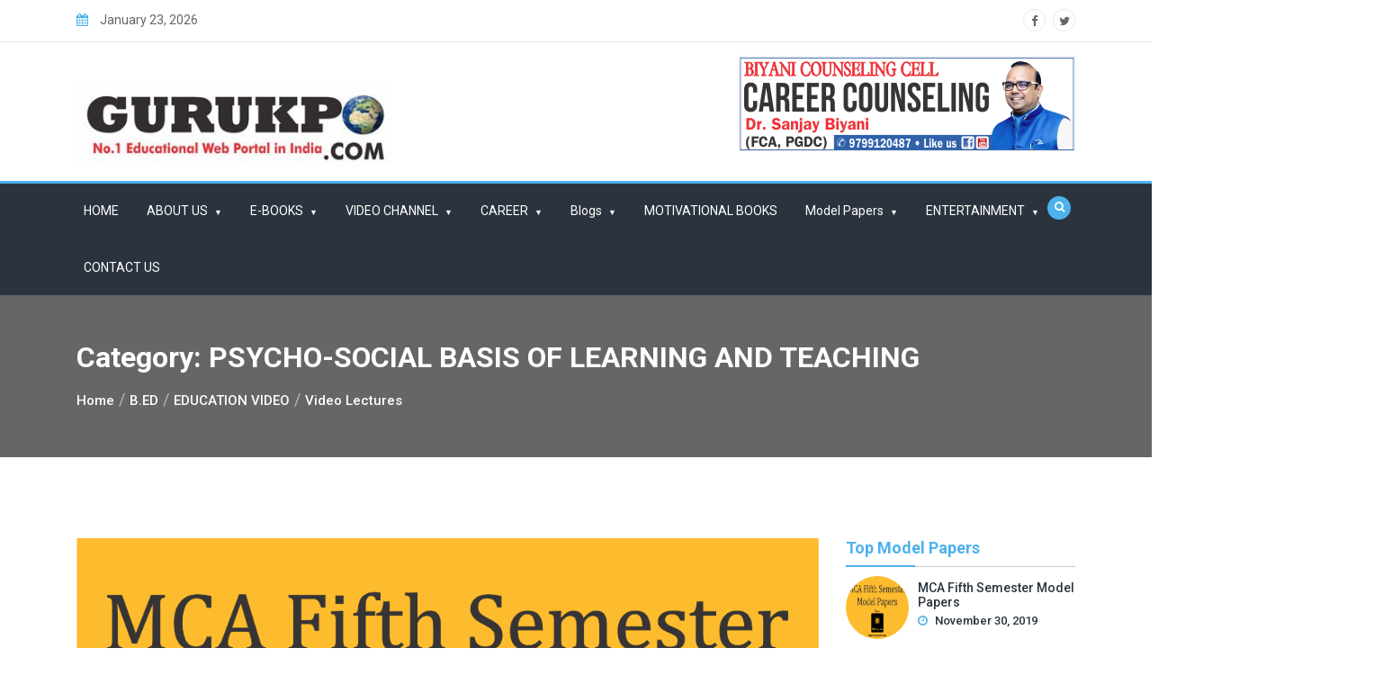

--- FILE ---
content_type: text/html; charset=UTF-8
request_url: https://www.gurukpo.com/category/video-lectures/education-video/b-ed-video/psycho-social-basis-of-learning-and-teaching-vid/
body_size: 39008
content:
<!doctype html>
<html lang="en-US">
<head>
	<meta charset="UTF-8">
	<meta name="viewport" content="width=device-width, initial-scale=1">
	<link rel="profile" href="https://gmpg.org/xfn/11">

	<meta name='robots' content='index, follow, max-image-preview:large, max-snippet:-1, max-video-preview:-1' />
	<style>img:is([sizes="auto" i], [sizes^="auto," i]) { contain-intrinsic-size: 3000px 1500px }</style>
	
	<!-- This site is optimized with the Yoast SEO plugin v26.7 - https://yoast.com/wordpress/plugins/seo/ -->
	<title>PSYCHO-SOCIAL BASIS OF LEARNING AND TEACHING Archives | Free Study Notes for MBA MCA BBA BCA BA BSc BCOM MCOM MSc</title>
	<link rel="canonical" href="https://www.gurukpo.com/category/video-lectures/education-video/b-ed-video/psycho-social-basis-of-learning-and-teaching-vid/" />
	<meta property="og:locale" content="en_US" />
	<meta property="og:type" content="article" />
	<meta property="og:title" content="PSYCHO-SOCIAL BASIS OF LEARNING AND TEACHING Archives | Free Study Notes for MBA MCA BBA BCA BA BSc BCOM MCOM MSc" />
	<meta property="og:url" content="https://www.gurukpo.com/category/video-lectures/education-video/b-ed-video/psycho-social-basis-of-learning-and-teaching-vid/" />
	<meta property="og:site_name" content="Free Study Notes for MBA MCA BBA BCA BA BSc BCOM MCOM MSc" />
	<meta name="twitter:card" content="summary_large_image" />
	<script type="application/ld+json" class="yoast-schema-graph">{"@context":"https://schema.org","@graph":[{"@type":"CollectionPage","@id":"https://www.gurukpo.com/category/video-lectures/education-video/b-ed-video/psycho-social-basis-of-learning-and-teaching-vid/","url":"https://www.gurukpo.com/category/video-lectures/education-video/b-ed-video/psycho-social-basis-of-learning-and-teaching-vid/","name":"PSYCHO-SOCIAL BASIS OF LEARNING AND TEACHING Archives | Free Study Notes for MBA MCA BBA BCA BA BSc BCOM MCOM MSc","isPartOf":{"@id":"https://www.gurukpo.com/#website"},"breadcrumb":{"@id":"https://www.gurukpo.com/category/video-lectures/education-video/b-ed-video/psycho-social-basis-of-learning-and-teaching-vid/#breadcrumb"},"inLanguage":"en-US"},{"@type":"BreadcrumbList","@id":"https://www.gurukpo.com/category/video-lectures/education-video/b-ed-video/psycho-social-basis-of-learning-and-teaching-vid/#breadcrumb","itemListElement":[{"@type":"ListItem","position":1,"name":"Home","item":"https://www.gurukpo.com/"},{"@type":"ListItem","position":2,"name":"Video Lectures","item":"https://www.gurukpo.com/category/video-lectures/"},{"@type":"ListItem","position":3,"name":"EDUCATION VIDEO","item":"https://www.gurukpo.com/category/video-lectures/education-video/"},{"@type":"ListItem","position":4,"name":"B.ED","item":"https://www.gurukpo.com/category/video-lectures/education-video/b-ed-video/"},{"@type":"ListItem","position":5,"name":"PSYCHO-SOCIAL BASIS OF LEARNING AND TEACHING"}]},{"@type":"WebSite","@id":"https://www.gurukpo.com/#website","url":"https://www.gurukpo.com/","name":"Free Study Notes for MBA MCA BBA BCA BA BSc BCOM MCOM MSc","description":"Free Educational Notes, Video Lectures and Study Material. Download PDF Notes","publisher":{"@id":"https://www.gurukpo.com/#organization"},"potentialAction":[{"@type":"SearchAction","target":{"@type":"EntryPoint","urlTemplate":"https://www.gurukpo.com/?s={search_term_string}"},"query-input":{"@type":"PropertyValueSpecification","valueRequired":true,"valueName":"search_term_string"}}],"inLanguage":"en-US"},{"@type":"Organization","@id":"https://www.gurukpo.com/#organization","name":"Gurukpo","url":"https://www.gurukpo.com/","logo":{"@type":"ImageObject","inLanguage":"en-US","@id":"https://www.gurukpo.com/#/schema/logo/image/","url":"https://www.gurukpo.com/wp-content/uploads/2015/07/gurukpo_logo.jpg","contentUrl":"https://www.gurukpo.com/wp-content/uploads/2015/07/gurukpo_logo.jpg","width":951,"height":262,"caption":"Gurukpo"},"image":{"@id":"https://www.gurukpo.com/#/schema/logo/image/"},"sameAs":["https://www.facebook.com/BiyaniGuruKpo","https://www.instagram.com/gurukpo/","https://www.youtube.com/user/gurukpobiyanicollege"]}]}</script>
	<!-- / Yoast SEO plugin. -->


<link rel='dns-prefetch' href='//fonts.googleapis.com' />
<link rel="alternate" type="application/rss+xml" title="Free Study Notes for MBA MCA BBA BCA BA BSc BCOM MCOM MSc &raquo; Feed" href="https://www.gurukpo.com/feed/" />
<link rel="alternate" type="application/rss+xml" title="Free Study Notes for MBA MCA BBA BCA BA BSc BCOM MCOM MSc &raquo; Comments Feed" href="https://www.gurukpo.com/comments/feed/" />
<link rel="alternate" type="application/rss+xml" title="Free Study Notes for MBA MCA BBA BCA BA BSc BCOM MCOM MSc &raquo; PSYCHO-SOCIAL BASIS OF LEARNING AND TEACHING Category Feed" href="https://www.gurukpo.com/category/video-lectures/education-video/b-ed-video/psycho-social-basis-of-learning-and-teaching-vid/feed/" />
<style id='classic-theme-styles-inline-css' type='text/css'>
/*! This file is auto-generated */
.wp-block-button__link{color:#fff;background-color:#32373c;border-radius:9999px;box-shadow:none;text-decoration:none;padding:calc(.667em + 2px) calc(1.333em + 2px);font-size:1.125em}.wp-block-file__button{background:#32373c;color:#fff;text-decoration:none}
</style>
<style id='global-styles-inline-css' type='text/css'>
:root{--wp--preset--aspect-ratio--square: 1;--wp--preset--aspect-ratio--4-3: 4/3;--wp--preset--aspect-ratio--3-4: 3/4;--wp--preset--aspect-ratio--3-2: 3/2;--wp--preset--aspect-ratio--2-3: 2/3;--wp--preset--aspect-ratio--16-9: 16/9;--wp--preset--aspect-ratio--9-16: 9/16;--wp--preset--color--black: #000000;--wp--preset--color--cyan-bluish-gray: #abb8c3;--wp--preset--color--white: #ffffff;--wp--preset--color--pale-pink: #f78da7;--wp--preset--color--vivid-red: #cf2e2e;--wp--preset--color--luminous-vivid-orange: #ff6900;--wp--preset--color--luminous-vivid-amber: #fcb900;--wp--preset--color--light-green-cyan: #7bdcb5;--wp--preset--color--vivid-green-cyan: #00d084;--wp--preset--color--pale-cyan-blue: #8ed1fc;--wp--preset--color--vivid-cyan-blue: #0693e3;--wp--preset--color--vivid-purple: #9b51e0;--wp--preset--gradient--vivid-cyan-blue-to-vivid-purple: linear-gradient(135deg,rgba(6,147,227,1) 0%,rgb(155,81,224) 100%);--wp--preset--gradient--light-green-cyan-to-vivid-green-cyan: linear-gradient(135deg,rgb(122,220,180) 0%,rgb(0,208,130) 100%);--wp--preset--gradient--luminous-vivid-amber-to-luminous-vivid-orange: linear-gradient(135deg,rgba(252,185,0,1) 0%,rgba(255,105,0,1) 100%);--wp--preset--gradient--luminous-vivid-orange-to-vivid-red: linear-gradient(135deg,rgba(255,105,0,1) 0%,rgb(207,46,46) 100%);--wp--preset--gradient--very-light-gray-to-cyan-bluish-gray: linear-gradient(135deg,rgb(238,238,238) 0%,rgb(169,184,195) 100%);--wp--preset--gradient--cool-to-warm-spectrum: linear-gradient(135deg,rgb(74,234,220) 0%,rgb(151,120,209) 20%,rgb(207,42,186) 40%,rgb(238,44,130) 60%,rgb(251,105,98) 80%,rgb(254,248,76) 100%);--wp--preset--gradient--blush-light-purple: linear-gradient(135deg,rgb(255,206,236) 0%,rgb(152,150,240) 100%);--wp--preset--gradient--blush-bordeaux: linear-gradient(135deg,rgb(254,205,165) 0%,rgb(254,45,45) 50%,rgb(107,0,62) 100%);--wp--preset--gradient--luminous-dusk: linear-gradient(135deg,rgb(255,203,112) 0%,rgb(199,81,192) 50%,rgb(65,88,208) 100%);--wp--preset--gradient--pale-ocean: linear-gradient(135deg,rgb(255,245,203) 0%,rgb(182,227,212) 50%,rgb(51,167,181) 100%);--wp--preset--gradient--electric-grass: linear-gradient(135deg,rgb(202,248,128) 0%,rgb(113,206,126) 100%);--wp--preset--gradient--midnight: linear-gradient(135deg,rgb(2,3,129) 0%,rgb(40,116,252) 100%);--wp--preset--font-size--small: 13px;--wp--preset--font-size--medium: 20px;--wp--preset--font-size--large: 36px;--wp--preset--font-size--x-large: 42px;--wp--preset--spacing--20: 0.44rem;--wp--preset--spacing--30: 0.67rem;--wp--preset--spacing--40: 1rem;--wp--preset--spacing--50: 1.5rem;--wp--preset--spacing--60: 2.25rem;--wp--preset--spacing--70: 3.38rem;--wp--preset--spacing--80: 5.06rem;--wp--preset--shadow--natural: 6px 6px 9px rgba(0, 0, 0, 0.2);--wp--preset--shadow--deep: 12px 12px 50px rgba(0, 0, 0, 0.4);--wp--preset--shadow--sharp: 6px 6px 0px rgba(0, 0, 0, 0.2);--wp--preset--shadow--outlined: 6px 6px 0px -3px rgba(255, 255, 255, 1), 6px 6px rgba(0, 0, 0, 1);--wp--preset--shadow--crisp: 6px 6px 0px rgba(0, 0, 0, 1);}:where(.is-layout-flex){gap: 0.5em;}:where(.is-layout-grid){gap: 0.5em;}body .is-layout-flex{display: flex;}.is-layout-flex{flex-wrap: wrap;align-items: center;}.is-layout-flex > :is(*, div){margin: 0;}body .is-layout-grid{display: grid;}.is-layout-grid > :is(*, div){margin: 0;}:where(.wp-block-columns.is-layout-flex){gap: 2em;}:where(.wp-block-columns.is-layout-grid){gap: 2em;}:where(.wp-block-post-template.is-layout-flex){gap: 1.25em;}:where(.wp-block-post-template.is-layout-grid){gap: 1.25em;}.has-black-color{color: var(--wp--preset--color--black) !important;}.has-cyan-bluish-gray-color{color: var(--wp--preset--color--cyan-bluish-gray) !important;}.has-white-color{color: var(--wp--preset--color--white) !important;}.has-pale-pink-color{color: var(--wp--preset--color--pale-pink) !important;}.has-vivid-red-color{color: var(--wp--preset--color--vivid-red) !important;}.has-luminous-vivid-orange-color{color: var(--wp--preset--color--luminous-vivid-orange) !important;}.has-luminous-vivid-amber-color{color: var(--wp--preset--color--luminous-vivid-amber) !important;}.has-light-green-cyan-color{color: var(--wp--preset--color--light-green-cyan) !important;}.has-vivid-green-cyan-color{color: var(--wp--preset--color--vivid-green-cyan) !important;}.has-pale-cyan-blue-color{color: var(--wp--preset--color--pale-cyan-blue) !important;}.has-vivid-cyan-blue-color{color: var(--wp--preset--color--vivid-cyan-blue) !important;}.has-vivid-purple-color{color: var(--wp--preset--color--vivid-purple) !important;}.has-black-background-color{background-color: var(--wp--preset--color--black) !important;}.has-cyan-bluish-gray-background-color{background-color: var(--wp--preset--color--cyan-bluish-gray) !important;}.has-white-background-color{background-color: var(--wp--preset--color--white) !important;}.has-pale-pink-background-color{background-color: var(--wp--preset--color--pale-pink) !important;}.has-vivid-red-background-color{background-color: var(--wp--preset--color--vivid-red) !important;}.has-luminous-vivid-orange-background-color{background-color: var(--wp--preset--color--luminous-vivid-orange) !important;}.has-luminous-vivid-amber-background-color{background-color: var(--wp--preset--color--luminous-vivid-amber) !important;}.has-light-green-cyan-background-color{background-color: var(--wp--preset--color--light-green-cyan) !important;}.has-vivid-green-cyan-background-color{background-color: var(--wp--preset--color--vivid-green-cyan) !important;}.has-pale-cyan-blue-background-color{background-color: var(--wp--preset--color--pale-cyan-blue) !important;}.has-vivid-cyan-blue-background-color{background-color: var(--wp--preset--color--vivid-cyan-blue) !important;}.has-vivid-purple-background-color{background-color: var(--wp--preset--color--vivid-purple) !important;}.has-black-border-color{border-color: var(--wp--preset--color--black) !important;}.has-cyan-bluish-gray-border-color{border-color: var(--wp--preset--color--cyan-bluish-gray) !important;}.has-white-border-color{border-color: var(--wp--preset--color--white) !important;}.has-pale-pink-border-color{border-color: var(--wp--preset--color--pale-pink) !important;}.has-vivid-red-border-color{border-color: var(--wp--preset--color--vivid-red) !important;}.has-luminous-vivid-orange-border-color{border-color: var(--wp--preset--color--luminous-vivid-orange) !important;}.has-luminous-vivid-amber-border-color{border-color: var(--wp--preset--color--luminous-vivid-amber) !important;}.has-light-green-cyan-border-color{border-color: var(--wp--preset--color--light-green-cyan) !important;}.has-vivid-green-cyan-border-color{border-color: var(--wp--preset--color--vivid-green-cyan) !important;}.has-pale-cyan-blue-border-color{border-color: var(--wp--preset--color--pale-cyan-blue) !important;}.has-vivid-cyan-blue-border-color{border-color: var(--wp--preset--color--vivid-cyan-blue) !important;}.has-vivid-purple-border-color{border-color: var(--wp--preset--color--vivid-purple) !important;}.has-vivid-cyan-blue-to-vivid-purple-gradient-background{background: var(--wp--preset--gradient--vivid-cyan-blue-to-vivid-purple) !important;}.has-light-green-cyan-to-vivid-green-cyan-gradient-background{background: var(--wp--preset--gradient--light-green-cyan-to-vivid-green-cyan) !important;}.has-luminous-vivid-amber-to-luminous-vivid-orange-gradient-background{background: var(--wp--preset--gradient--luminous-vivid-amber-to-luminous-vivid-orange) !important;}.has-luminous-vivid-orange-to-vivid-red-gradient-background{background: var(--wp--preset--gradient--luminous-vivid-orange-to-vivid-red) !important;}.has-very-light-gray-to-cyan-bluish-gray-gradient-background{background: var(--wp--preset--gradient--very-light-gray-to-cyan-bluish-gray) !important;}.has-cool-to-warm-spectrum-gradient-background{background: var(--wp--preset--gradient--cool-to-warm-spectrum) !important;}.has-blush-light-purple-gradient-background{background: var(--wp--preset--gradient--blush-light-purple) !important;}.has-blush-bordeaux-gradient-background{background: var(--wp--preset--gradient--blush-bordeaux) !important;}.has-luminous-dusk-gradient-background{background: var(--wp--preset--gradient--luminous-dusk) !important;}.has-pale-ocean-gradient-background{background: var(--wp--preset--gradient--pale-ocean) !important;}.has-electric-grass-gradient-background{background: var(--wp--preset--gradient--electric-grass) !important;}.has-midnight-gradient-background{background: var(--wp--preset--gradient--midnight) !important;}.has-small-font-size{font-size: var(--wp--preset--font-size--small) !important;}.has-medium-font-size{font-size: var(--wp--preset--font-size--medium) !important;}.has-large-font-size{font-size: var(--wp--preset--font-size--large) !important;}.has-x-large-font-size{font-size: var(--wp--preset--font-size--x-large) !important;}
:where(.wp-block-post-template.is-layout-flex){gap: 1.25em;}:where(.wp-block-post-template.is-layout-grid){gap: 1.25em;}
:where(.wp-block-columns.is-layout-flex){gap: 2em;}:where(.wp-block-columns.is-layout-grid){gap: 2em;}
:root :where(.wp-block-pullquote){font-size: 1.5em;line-height: 1.6;}
</style>
<link rel='stylesheet' id='wpo_min-header-0-css' href='https://www.gurukpo.com/wp-content/cache/wpo-minify/1768292945/assets/wpo-minify-header-757d6f04.min.css' type='text/css' media='all' />
<script type="text/javascript" src="https://www.gurukpo.com/wp-content/cache/wpo-minify/1768292945/assets/wpo-minify-header-7e441e5d.min.js" id="wpo_min-header-0-js"></script>
<link rel="https://api.w.org/" href="https://www.gurukpo.com/wp-json/" /><link rel="alternate" title="JSON" type="application/json" href="https://www.gurukpo.com/wp-json/wp/v2/categories/121" /><link rel="EditURI" type="application/rsd+xml" title="RSD" href="https://www.gurukpo.com/xmlrpc.php?rsd" />
<meta name="generator" content="WordPress 6.7.3" />
	<style type="text/css">
	
	/*Google Font family */
	
	
		
</style>
<link rel="icon" href="https://www.gurukpo.com/wp-content/uploads/2020/05/cropped-gurukpo_logo-150x102.jpg" sizes="32x32" />
<link rel="icon" href="https://www.gurukpo.com/wp-content/uploads/2020/05/cropped-gurukpo_logo.jpg" sizes="192x192" />
<link rel="apple-touch-icon" href="https://www.gurukpo.com/wp-content/uploads/2020/05/cropped-gurukpo_logo.jpg" />
<meta name="msapplication-TileImage" content="https://www.gurukpo.com/wp-content/uploads/2020/05/cropped-gurukpo_logo.jpg" />
</head>

<body class="archive category category-psycho-social-basis-of-learning-and-teaching-vid category-121 wp-custom-logo hfeed no-sidebar" data-burst_id="121" data-burst_type="category">
<a class="skip-link screen-reader-text" href="#content">Skip to content</a>
<div id="content" class="site-content">
	<!-- preloader -->
		<!-- End preloader -->
	<!-- Start Header -->
	<header class="header">
		<!-- Start Topbar -->
					<div class="topbar">
				<div class="container">
					<div class="row">
						<div class="col-lg-8 col-12">
							<!-- Date Time -->
							<ul class="date-time">
																								<li><i class="fa fa-calendar"></i> January 23, 2026</li>
															</ul>
							<!--/ End Date Time -->
						</div>
													<div class="col-lg-4 col-12">
								<div class="top-right">
									<!-- Social -->
									<ul class="header-social">
														<li><a href="#"><i class="fa fa-facebook"></i></a></li>
								<li><a href="#"><i class="fa fa-twitter"></i></a></li>
													</ul>
									<!-- End Social -->
								</div>
							</div>
											</div>
				</div>
			</div>
				<!--/ End Topbar -->
		<!-- Header Inner -->
		<div class="header-inner">
			<div class="container">
				<div class="row">
					<div class="col-lg-4 col-md-12 col-12">
						<div class="logo">
							<div class="text-logo">
								<a href="https://www.gurukpo.com/" class="custom-logo-link" rel="home"><img width="370" height="102" src="https://www.gurukpo.com/wp-content/uploads/2020/05/cropped-gurukpo_logo.jpg" class="custom-logo" alt="Free Study Notes for MBA MCA BBA BCA BA BSc BCOM MCOM MSc" decoding="async" /></a>							</div>
						</div>
						
						<div class="mobile-nav"></div>
					</div>
											<div class="col-lg-8 col-md-12 col-12">
							<div class="advertise right">
														<a href="" target = "_blank"><img src="https://www.gurukpo.com/wp-content/uploads/2020/05/counseling-Banner.png" ></a>
							</div>
						</div>
									</div>
			</div>
		</div>
		<!--/ End Header Inner -->
		<!-- Main Menu -->
		<div class="main-menu">
			<div class="container">
				<div class="row">
					<div class="col-12">
						<!-- Main Menu -->
						<nav class="navbar navbar-expand-lg">
							<div class="navbar-collapse"><ul id="menu-main_menu" class="nav menu navbar-nav"><li itemscope="itemscope" itemtype="https://www.schema.org/SiteNavigationElement" id="menu-item-7727" class="menu-item menu-item-type-custom menu-item-object-custom menu-item-home nav-item menu-item-7727"><a title="HOME" href="https://www.gurukpo.com/" class="nav-link">HOME</a></li>
<li itemscope="itemscope" itemtype="https://www.schema.org/SiteNavigationElement" id="menu-item-110" class="menu-item menu-item-type-post_type menu-item-object-page menu-item-has-children nav-item menu-item-110"><a title="ABOUT US" href="https://www.gurukpo.com/about-us/" data-toggle="dropdown-toggle" class="nav-link" aria-haspopup="true" class="nav-link">ABOUT US</a>
<ul role="menu" class="dropdown" >
	<li itemscope="itemscope" itemtype="https://www.schema.org/SiteNavigationElement" id="menu-item-7728" class="menu-item menu-item-type-custom menu-item-object-custom nav-item menu-item-7728"><a title="BOARD OF STUDIES" href="https://www.gurukpo.com/board-of-studies/" class="dropdown-item" aria-haspopup="true" class="nav-link">BOARD OF STUDIES</a></li>
</ul>
</li>
<li itemscope="itemscope" itemtype="https://www.schema.org/SiteNavigationElement" id="menu-item-45" class="menu-item menu-item-type-taxonomy menu-item-object-category menu-item-has-children nav-item menu-item-45"><a title="E-BOOKS" href="https://www.gurukpo.com/category/e-books/" data-toggle="dropdown-toggle" class="nav-link" aria-haspopup="true" class="nav-link">E-BOOKS</a>
<ul role="menu" class="dropdown" >
	<li itemscope="itemscope" itemtype="https://www.schema.org/SiteNavigationElement" id="menu-item-46" class="menu-item menu-item-type-taxonomy menu-item-object-category menu-item-has-children nav-item menu-item-46"><a title="MBA (Think-Tank)" href="https://www.gurukpo.com/category/e-books/mba/" class="dropdown-item" aria-haspopup="true" class="nav-link">MBA (Think-Tank)</a>
	<ul role="menu" class="dropdown" >
		<li itemscope="itemscope" itemtype="https://www.schema.org/SiteNavigationElement" id="menu-item-2471" class="menu-item menu-item-type-taxonomy menu-item-object-category menu-item-has-children nav-item menu-item-2471"><a title="MBA I SEM (THINK-TANK)" href="https://www.gurukpo.com/category/e-books/mba/mba-1-sem-think-tank/" class="dropdown-item" aria-haspopup="true" class="nav-link">MBA I SEM (THINK-TANK)</a>
		<ul role="menu" class="dropdown" >
			<li itemscope="itemscope" itemtype="https://www.schema.org/SiteNavigationElement" id="menu-item-5138" class="menu-item menu-item-type-taxonomy menu-item-object-category nav-item menu-item-5138"><a title="Fundamental of Management (THINK-TANK)" href="https://www.gurukpo.com/category/e-books/mba/mba-1-sem-think-tank/fundamental-of-management-think-tank/" class="dropdown-item" aria-haspopup="true" class="nav-link">Fundamental of Management (THINK-TANK)</a></li>
			<li itemscope="itemscope" itemtype="https://www.schema.org/SiteNavigationElement" id="menu-item-5134" class="menu-item menu-item-type-taxonomy menu-item-object-category nav-item menu-item-5134"><a title="IT for Management (THINK-TANK)" href="https://www.gurukpo.com/category/e-books/mba/mba-1-sem-think-tank/it-for-management-think-tank/" class="dropdown-item" aria-haspopup="true" class="nav-link">IT for Management (THINK-TANK)</a></li>
			<li itemscope="itemscope" itemtype="https://www.schema.org/SiteNavigationElement" id="menu-item-8189" class="menu-item menu-item-type-custom menu-item-object-custom nav-item menu-item-8189"><a title="MANAGERIAL ECONOMICS" href="https://www.gurukpo.com/wp-content/uploads/2024/01/Managerial-Economics-MBA-1.pdf" class="dropdown-item" aria-haspopup="true" class="nav-link">MANAGERIAL ECONOMICS</a></li>
			<li itemscope="itemscope" itemtype="https://www.schema.org/SiteNavigationElement" id="menu-item-5131" class="menu-item menu-item-type-taxonomy menu-item-object-category nav-item menu-item-5131"><a title="Business Management and Statics (THINK-TANK)" href="https://www.gurukpo.com/category/e-books/mba/mba-1-sem-think-tank/business-management-and-statics-think-tank/" class="dropdown-item" aria-haspopup="true" class="nav-link">Business Management and Statics (THINK-TANK)</a></li>
			<li itemscope="itemscope" itemtype="https://www.schema.org/SiteNavigationElement" id="menu-item-5191" class="menu-item menu-item-type-taxonomy menu-item-object-category nav-item menu-item-5191"><a title="Business Environment (THINK-TANK)" href="https://www.gurukpo.com/category/e-books/mba/mba-1-sem-think-tank/business-environment-think-tank/" class="dropdown-item" aria-haspopup="true" class="nav-link">Business Environment (THINK-TANK)</a></li>
			<li itemscope="itemscope" itemtype="https://www.schema.org/SiteNavigationElement" id="menu-item-5137" class="menu-item menu-item-type-taxonomy menu-item-object-category nav-item menu-item-5137"><a title="Organization Behavior (THINK-TANK)" href="https://www.gurukpo.com/category/e-books/mba/mba-1-sem-think-tank/organization-behavior-think-tank/" class="dropdown-item" aria-haspopup="true" class="nav-link">Organization Behavior (THINK-TANK)</a></li>
			<li itemscope="itemscope" itemtype="https://www.schema.org/SiteNavigationElement" id="menu-item-5136" class="menu-item menu-item-type-taxonomy menu-item-object-category nav-item menu-item-5136"><a title="Managerial Economics (THINK-TANK)" href="https://www.gurukpo.com/category/e-books/mba/mba-1-sem-think-tank/managerial-economics-think-tank/" class="dropdown-item" aria-haspopup="true" class="nav-link">Managerial Economics (THINK-TANK)</a></li>
			<li itemscope="itemscope" itemtype="https://www.schema.org/SiteNavigationElement" id="menu-item-5133" class="menu-item menu-item-type-taxonomy menu-item-object-category nav-item menu-item-5133"><a title="Communication for Management (THINK-TANK)" href="https://www.gurukpo.com/category/e-books/mba/mba-1-sem-think-tank/communication-for-management-think-tank/" class="dropdown-item" aria-haspopup="true" class="nav-link">Communication for Management (THINK-TANK)</a></li>
			<li itemscope="itemscope" itemtype="https://www.schema.org/SiteNavigationElement" id="menu-item-5132" class="menu-item menu-item-type-taxonomy menu-item-object-category nav-item menu-item-5132"><a title="Accounting for Management (THINK-TANK)" href="https://www.gurukpo.com/category/e-books/mba/mba-1-sem-think-tank/accounting-for-management-think-tank/" class="dropdown-item" aria-haspopup="true" class="nav-link">Accounting for Management (THINK-TANK)</a></li>
			<li itemscope="itemscope" itemtype="https://www.schema.org/SiteNavigationElement" id="menu-item-8304" class="menu-item menu-item-type-custom menu-item-object-custom nav-item menu-item-8304"><a title="IT FOR MANAGERS(THINK- TANK)" href="https://www.gurukpo.com/wp-content/uploads/2025/01/Think_Tank_IT_for_Managers.pdf" class="dropdown-item" aria-haspopup="true" class="nav-link">IT FOR MANAGERS(THINK- TANK)</a></li>
			<li itemscope="itemscope" itemtype="https://www.schema.org/SiteNavigationElement" id="menu-item-5140" class="menu-item menu-item-type-taxonomy menu-item-object-category nav-item menu-item-5140"><a title="Cost Accountion for Management(THINK-TANK)" href="https://www.gurukpo.com/category/e-books/mba/mba-ii-sem-think-tank/cost-accountion-for-managementthink-tank/" class="dropdown-item" aria-haspopup="true" class="nav-link">Cost Accountion for Management(THINK-TANK)</a></li>
		</ul>
</li>
		<li itemscope="itemscope" itemtype="https://www.schema.org/SiteNavigationElement" id="menu-item-2480" class="menu-item menu-item-type-taxonomy menu-item-object-category menu-item-has-children nav-item menu-item-2480"><a title="MBA II SEM (THINK-TANK)" href="https://www.gurukpo.com/category/e-books/mba/mba-ii-sem-think-tank/" class="dropdown-item" aria-haspopup="true" class="nav-link">MBA II SEM (THINK-TANK)</a>
		<ul role="menu" class="dropdown" >
			<li itemscope="itemscope" itemtype="https://www.schema.org/SiteNavigationElement" id="menu-item-5148" class="menu-item menu-item-type-taxonomy menu-item-object-category nav-item menu-item-5148"><a title="Research Methods in Management(THINK-TANK)" href="https://www.gurukpo.com/category/e-books/mba/mba-ii-sem-think-tank/research-methods-in-managementthink-tank/" class="dropdown-item" aria-haspopup="true" class="nav-link">Research Methods in Management(THINK-TANK)</a></li>
			<li itemscope="itemscope" itemtype="https://www.schema.org/SiteNavigationElement" id="menu-item-5146" class="menu-item menu-item-type-taxonomy menu-item-object-category nav-item menu-item-5146"><a title="Operation Research(THINK-TANK)" href="https://www.gurukpo.com/category/e-books/mba/mba-ii-sem-think-tank/operation-researchthink-tank/" class="dropdown-item" aria-haspopup="true" class="nav-link">Operation Research(THINK-TANK)</a></li>
			<li itemscope="itemscope" itemtype="https://www.schema.org/SiteNavigationElement" id="menu-item-5145" class="menu-item menu-item-type-taxonomy menu-item-object-category nav-item menu-item-5145"><a title="Operation &amp; Supply Management(THINK-TANK)" href="https://www.gurukpo.com/category/e-books/mba/mba-ii-sem-think-tank/operation-supply-managementthink-tank/" class="dropdown-item" aria-haspopup="true" class="nav-link">Operation &amp; Supply Management(THINK-TANK)</a></li>
			<li itemscope="itemscope" itemtype="https://www.schema.org/SiteNavigationElement" id="menu-item-5142" class="menu-item menu-item-type-taxonomy menu-item-object-category nav-item menu-item-5142"><a title="Human Resource Management(THINK-TANK)" href="https://www.gurukpo.com/category/e-books/mba/mba-ii-sem-think-tank/human-resource-managementthink-tank/" class="dropdown-item" aria-haspopup="true" class="nav-link">Human Resource Management(THINK-TANK)</a></li>
			<li itemscope="itemscope" itemtype="https://www.schema.org/SiteNavigationElement" id="menu-item-5149" class="menu-item menu-item-type-taxonomy menu-item-object-category nav-item menu-item-5149"><a title="Financial Management(THINK-TANK)" href="https://www.gurukpo.com/category/e-books/mba/mba-ii-sem-think-tank/financial-managementthink-tank/" class="dropdown-item" aria-haspopup="true" class="nav-link">Financial Management(THINK-TANK)</a></li>
			<li itemscope="itemscope" itemtype="https://www.schema.org/SiteNavigationElement" id="menu-item-5143" class="menu-item menu-item-type-taxonomy menu-item-object-category nav-item menu-item-5143"><a title="Marketing Management(THINK-TANK)" href="https://www.gurukpo.com/category/e-books/mba/mba-ii-sem-think-tank/marketing-managementthink-tank/" class="dropdown-item" aria-haspopup="true" class="nav-link">Marketing Management(THINK-TANK)</a></li>
			<li itemscope="itemscope" itemtype="https://www.schema.org/SiteNavigationElement" id="menu-item-5144" class="menu-item menu-item-type-taxonomy menu-item-object-category nav-item menu-item-5144"><a title="New Enterprise and Innovation Management(THINK-TANK)" href="https://www.gurukpo.com/category/e-books/mba/mba-ii-sem-think-tank/new-enterprise-and-innovation-managementthink-tank/" class="dropdown-item" aria-haspopup="true" class="nav-link">New Enterprise and Innovation Management(THINK-TANK)</a></li>
		</ul>
</li>
		<li itemscope="itemscope" itemtype="https://www.schema.org/SiteNavigationElement" id="menu-item-5150" class="menu-item menu-item-type-taxonomy menu-item-object-category menu-item-has-children nav-item menu-item-5150"><a title="MBA III &amp; IV SEM FINANCE(THINK-TANK)" href="https://www.gurukpo.com/category/e-books/mba/mba-iii-sem-think-tank/" class="dropdown-item" aria-haspopup="true" class="nav-link">MBA III &amp; IV SEM FINANCE(THINK-TANK)</a>
		<ul role="menu" class="dropdown" >
			<li itemscope="itemscope" itemtype="https://www.schema.org/SiteNavigationElement" id="menu-item-5156" class="menu-item menu-item-type-taxonomy menu-item-object-category nav-item menu-item-5156"><a title="Business Ethics and Corporate Governance(THINK-TANK)" href="https://www.gurukpo.com/category/e-books/mba/mba-iii-sem-think-tank/business-ethics-and-corporate-governancethink-tank/" class="dropdown-item" aria-haspopup="true" class="nav-link">Business Ethics and Corporate Governance(THINK-TANK)</a></li>
			<li itemscope="itemscope" itemtype="https://www.schema.org/SiteNavigationElement" id="menu-item-5161" class="menu-item menu-item-type-taxonomy menu-item-object-category nav-item menu-item-5161"><a title="Business Policy &amp; Strategic Mgmt.(THINK-TANK)" href="https://www.gurukpo.com/category/e-books/mba/mba-iii-iv-sem-hrmthink-tank/business-policy-strategic-mgmt-think-tank-mba-iii-iv-sem-hrmthink-tank/" class="dropdown-item" aria-haspopup="true" class="nav-link">Business Policy &amp; Strategic Mgmt.(THINK-TANK)</a></li>
			<li itemscope="itemscope" itemtype="https://www.schema.org/SiteNavigationElement" id="menu-item-5167" class="menu-item menu-item-type-taxonomy menu-item-object-category nav-item menu-item-5167"><a title="Project Management(THINK-TANK)" href="https://www.gurukpo.com/category/e-books/mba/mba-iii-sem-think-tank/project-managementthink-tank-mba-iii-sem-think-tank/" class="dropdown-item" aria-haspopup="true" class="nav-link">Project Management(THINK-TANK)</a></li>
			<li itemscope="itemscope" itemtype="https://www.schema.org/SiteNavigationElement" id="menu-item-8367" class="menu-item menu-item-type-custom menu-item-object-custom nav-item menu-item-8367"><a title="MAC -Think Tank" href="https://www.gurukpo.com/wp-content/uploads/2025/03/Think-Tank-MAC.pdf" class="dropdown-item" aria-haspopup="true" class="nav-link">MAC -Think Tank</a></li>
			<li itemscope="itemscope" itemtype="https://www.schema.org/SiteNavigationElement" id="menu-item-8357" class="menu-item menu-item-type-custom menu-item-object-custom nav-item menu-item-8357"><a title="Think Tank-IFM" href="https://www.gurukpo.com/wp-content/uploads/2025/02/IFM-Think-Tank.pdf" class="dropdown-item" aria-haspopup="true" class="nav-link">Think Tank-IFM</a></li>
			<li itemscope="itemscope" itemtype="https://www.schema.org/SiteNavigationElement" id="menu-item-5157" class="menu-item menu-item-type-taxonomy menu-item-object-category nav-item menu-item-5157"><a title="Business laws(THINK-TANK)" href="https://www.gurukpo.com/category/e-books/mba/mba-iii-sem-think-tank/business-lawsthink-tank/" class="dropdown-item" aria-haspopup="true" class="nav-link">Business laws(THINK-TANK)</a></li>
			<li itemscope="itemscope" itemtype="https://www.schema.org/SiteNavigationElement" id="menu-item-5169" class="menu-item menu-item-type-taxonomy menu-item-object-category nav-item menu-item-5169"><a title="Banking &amp; Insurance(THINK-TANK)" href="https://www.gurukpo.com/category/e-books/mba/mba-iii-sem-think-tank/banking-insurancethink-tank/" class="dropdown-item" aria-haspopup="true" class="nav-link">Banking &amp; Insurance(THINK-TANK)</a></li>
			<li itemscope="itemscope" itemtype="https://www.schema.org/SiteNavigationElement" id="menu-item-5172" class="menu-item menu-item-type-taxonomy menu-item-object-category nav-item menu-item-5172"><a title="International Financial Management(THINK-TANK)" href="https://www.gurukpo.com/category/e-books/mba/mba-iii-sem-think-tank/international-financial-managementthink-tank/" class="dropdown-item" aria-haspopup="true" class="nav-link">International Financial Management(THINK-TANK)</a></li>
			<li itemscope="itemscope" itemtype="https://www.schema.org/SiteNavigationElement" id="menu-item-5182" class="menu-item menu-item-type-taxonomy menu-item-object-category nav-item menu-item-5182"><a title="Management of Financial Services(THINK-TANK)" href="https://www.gurukpo.com/category/e-books/mba/mba-iii-sem-think-tank/management-of-financial-servicesthink-tank/" class="dropdown-item" aria-haspopup="true" class="nav-link">Management of Financial Services(THINK-TANK)</a></li>
			<li itemscope="itemscope" itemtype="https://www.schema.org/SiteNavigationElement" id="menu-item-5179" class="menu-item menu-item-type-taxonomy menu-item-object-category nav-item menu-item-5179"><a title="Security Analysis &amp; Portfolio Management(THINK-TANK)" href="https://www.gurukpo.com/category/e-books/mba/mba-iii-sem-think-tank/security-analysis-portfolio-managementthink-tank/" class="dropdown-item" aria-haspopup="true" class="nav-link">Security Analysis &amp; Portfolio Management(THINK-TANK)</a></li>
			<li itemscope="itemscope" itemtype="https://www.schema.org/SiteNavigationElement" id="menu-item-5181" class="menu-item menu-item-type-taxonomy menu-item-object-category nav-item menu-item-5181"><a title="Project Planning &amp; Control(THINK-TANK)" href="https://www.gurukpo.com/category/e-books/mba/mba-iii-sem-think-tank/project-planning-controlthink-tank/" class="dropdown-item" aria-haspopup="true" class="nav-link">Project Planning &amp; Control(THINK-TANK)</a></li>
			<li itemscope="itemscope" itemtype="https://www.schema.org/SiteNavigationElement" id="menu-item-5170" class="menu-item menu-item-type-taxonomy menu-item-object-category nav-item menu-item-5170"><a title="Financial Derivatives(THINK-TANK)" href="https://www.gurukpo.com/category/e-books/mba/mba-iii-sem-think-tank/financial-derivativesthink-tank/" class="dropdown-item" aria-haspopup="true" class="nav-link">Financial Derivatives(THINK-TANK)</a></li>
			<li itemscope="itemscope" itemtype="https://www.schema.org/SiteNavigationElement" id="menu-item-8191" class="menu-item menu-item-type-custom menu-item-object-custom nav-item menu-item-8191"><a title="MARKETING OF FINANCIAL SERVICES(THINK TANK)" href="https://www.gurukpo.com/wp-content/uploads/2024/01/Marketing-of-Financial-Services-MBA-3.pdf" class="dropdown-item" aria-haspopup="true" class="nav-link">MARKETING OF FINANCIAL SERVICES(THINK TANK)</a></li>
		</ul>
</li>
		<li itemscope="itemscope" itemtype="https://www.schema.org/SiteNavigationElement" id="menu-item-5152" class="menu-item menu-item-type-taxonomy menu-item-object-category menu-item-has-children nav-item menu-item-5152"><a title="MBA III &amp; IV SEM MARKETING (THINK-TANK)" href="https://www.gurukpo.com/category/e-books/mba/mba-iv-sem-think-tank/" class="dropdown-item" aria-haspopup="true" class="nav-link">MBA III &amp; IV SEM MARKETING (THINK-TANK)</a>
		<ul role="menu" class="dropdown" >
			<li itemscope="itemscope" itemtype="https://www.schema.org/SiteNavigationElement" id="menu-item-5166" class="menu-item menu-item-type-taxonomy menu-item-object-category nav-item menu-item-5166"><a title="Project Management(THINK-TANK)" href="https://www.gurukpo.com/category/e-books/mba/mba-iv-sem-think-tank/project-managementthink-tank/" class="dropdown-item" aria-haspopup="true" class="nav-link">Project Management(THINK-TANK)</a></li>
			<li itemscope="itemscope" itemtype="https://www.schema.org/SiteNavigationElement" id="menu-item-5160" class="menu-item menu-item-type-taxonomy menu-item-object-category nav-item menu-item-5160"><a title="Business laws(THINK-TANK)" href="https://www.gurukpo.com/category/e-books/mba/mba-iii-iv-sem-hrmthink-tank/business-lawsthink-tank-mba-iii-iv-sem-hrmthink-tank/" class="dropdown-item" aria-haspopup="true" class="nav-link">Business laws(THINK-TANK)</a></li>
			<li itemscope="itemscope" itemtype="https://www.schema.org/SiteNavigationElement" id="menu-item-5159" class="menu-item menu-item-type-taxonomy menu-item-object-category nav-item menu-item-5159"><a title="Business Ethics and Corporate Governance(THINK-TANK)" href="https://www.gurukpo.com/category/e-books/mba/mba-iii-iv-sem-hrmthink-tank/business-ethics-and-corporate-governancethink-tank-mba-iii-iv-sem-hrmthink-tank/" class="dropdown-item" aria-haspopup="true" class="nav-link">Business Ethics and Corporate Governance(THINK-TANK)</a></li>
			<li itemscope="itemscope" itemtype="https://www.schema.org/SiteNavigationElement" id="menu-item-5158" class="menu-item menu-item-type-taxonomy menu-item-object-category nav-item menu-item-5158"><a title="Business Policy &amp; Strategic Mgmt.(THINK-TANK)" href="https://www.gurukpo.com/category/e-books/mba/mba-iii-sem-think-tank/business-policy-strategic-mgmt-think-tank/" class="dropdown-item" aria-haspopup="true" class="nav-link">Business Policy &amp; Strategic Mgmt.(THINK-TANK)</a></li>
			<li itemscope="itemscope" itemtype="https://www.schema.org/SiteNavigationElement" id="menu-item-5174" class="menu-item menu-item-type-taxonomy menu-item-object-category nav-item menu-item-5174"><a title="Sales &amp; Distribution Management(THINK-TANK)" href="https://www.gurukpo.com/category/e-books/mba/mba-iv-sem-think-tank/sales-distribution-managementthink-tank/" class="dropdown-item" aria-haspopup="true" class="nav-link">Sales &amp; Distribution Management(THINK-TANK)</a></li>
			<li itemscope="itemscope" itemtype="https://www.schema.org/SiteNavigationElement" id="menu-item-5171" class="menu-item menu-item-type-taxonomy menu-item-object-category nav-item menu-item-5171"><a title="Marketing of services(THINK-TANK)" href="https://www.gurukpo.com/category/e-books/mba/mba-iv-sem-think-tank/marketing-of-servicesthink-tank/" class="dropdown-item" aria-haspopup="true" class="nav-link">Marketing of services(THINK-TANK)</a></li>
			<li itemscope="itemscope" itemtype="https://www.schema.org/SiteNavigationElement" id="menu-item-5188" class="menu-item menu-item-type-taxonomy menu-item-object-category nav-item menu-item-5188"><a title="Business to Business Marketing(THINK-TANK)" href="https://www.gurukpo.com/category/e-books/mba/mba-iv-sem-think-tank/business-to-business-marketingthink-tank/" class="dropdown-item" aria-haspopup="true" class="nav-link">Business to Business Marketing(THINK-TANK)</a></li>
			<li itemscope="itemscope" itemtype="https://www.schema.org/SiteNavigationElement" id="menu-item-5183" class="menu-item menu-item-type-taxonomy menu-item-object-category nav-item menu-item-5183"><a title="Consumer Behavior &amp; Market Research(THINK-TANK)" href="https://www.gurukpo.com/category/e-books/mba/mba-iv-sem-think-tank/consumer-behavior-market-researchthink-tank/" class="dropdown-item" aria-haspopup="true" class="nav-link">Consumer Behavior &amp; Market Research(THINK-TANK)</a></li>
			<li itemscope="itemscope" itemtype="https://www.schema.org/SiteNavigationElement" id="menu-item-5185" class="menu-item menu-item-type-taxonomy menu-item-object-category nav-item menu-item-5185"><a title="Integrated Marketing Communication(THINK-TANK)" href="https://www.gurukpo.com/category/e-books/mba/mba-iv-sem-think-tank/integrated-marketing-communicationthink-tank/" class="dropdown-item" aria-haspopup="true" class="nav-link">Integrated Marketing Communication(THINK-TANK)</a></li>
			<li itemscope="itemscope" itemtype="https://www.schema.org/SiteNavigationElement" id="menu-item-5173" class="menu-item menu-item-type-taxonomy menu-item-object-category nav-item menu-item-5173"><a title="Product &amp; Brand Management(THINK-TANK)" href="https://www.gurukpo.com/category/e-books/mba/mba-iv-sem-think-tank/product-brand-managementthink-tank/" class="dropdown-item" aria-haspopup="true" class="nav-link">Product &amp; Brand Management(THINK-TANK)</a></li>
			<li itemscope="itemscope" itemtype="https://www.schema.org/SiteNavigationElement" id="menu-item-8299" class="menu-item menu-item-type-custom menu-item-object-custom nav-item menu-item-8299"><a title="Product &amp; Brand Management(Think-Tank)" href="https://www.gurukpo.com/wp-content/uploads/2025/01/THINK-TANK-PRODUCT-AND-BRAND-MANAGEMENT-BY-KAJAL-KANWAR.pdf" class="dropdown-item" aria-haspopup="true" class="nav-link">Product &#038; Brand Management(Think-Tank)</a></li>
			<li itemscope="itemscope" itemtype="https://www.schema.org/SiteNavigationElement" id="menu-item-8306" class="menu-item menu-item-type-custom menu-item-object-custom nav-item menu-item-8306"><a title="Think Tank-Integrated Marketing Communication" href="https://www.gurukpo.com/wp-content/uploads/2025/01/THINK-TANK-IMC-BY-YASHI-SHARMA.pdf" class="dropdown-item" aria-haspopup="true" class="nav-link">Think Tank-Integrated Marketing Communication</a></li>
			<li itemscope="itemscope" itemtype="https://www.schema.org/SiteNavigationElement" id="menu-item-8351" class="menu-item menu-item-type-custom menu-item-object-custom nav-item menu-item-8351"><a title="Think Tank-Marketing of Financial Services" target="_blank" href="https://www.gurukpo.com/wp-content/uploads/2025/02/Think-Tank-for-Maketing-of-Financial-Services.pdf" class="dropdown-item" aria-haspopup="true" class="nav-link">Think Tank-Marketing of Financial Services</a></li>
		</ul>
</li>
		<li itemscope="itemscope" itemtype="https://www.schema.org/SiteNavigationElement" id="menu-item-5151" class="menu-item menu-item-type-taxonomy menu-item-object-category menu-item-has-children nav-item menu-item-5151"><a title="MBA III &amp; IV SEM HRM(THINK-TANK)" href="https://www.gurukpo.com/category/e-books/mba/mba-iii-iv-sem-hrmthink-tank/" class="dropdown-item" aria-haspopup="true" class="nav-link">MBA III &amp; IV SEM HRM(THINK-TANK)</a>
		<ul role="menu" class="dropdown" >
			<li itemscope="itemscope" itemtype="https://www.schema.org/SiteNavigationElement" id="menu-item-5164" class="menu-item menu-item-type-taxonomy menu-item-object-category nav-item menu-item-5164"><a title="Business Policy &amp; Strategic Mgmt.(THINK-TANK)" href="https://www.gurukpo.com/category/e-books/mba/mba-iv-sem-think-tank/business-policy-strategic-mgmt-think-tank-mba-iv-sem-think-tank/" class="dropdown-item" aria-haspopup="true" class="nav-link">Business Policy &amp; Strategic Mgmt.(THINK-TANK)</a></li>
			<li itemscope="itemscope" itemtype="https://www.schema.org/SiteNavigationElement" id="menu-item-5163" class="menu-item menu-item-type-taxonomy menu-item-object-category nav-item menu-item-5163"><a title="Business laws(THINK-TANK)" href="https://www.gurukpo.com/category/e-books/mba/mba-iv-sem-think-tank/business-lawsthink-tank-mba-iv-sem-think-tank/" class="dropdown-item" aria-haspopup="true" class="nav-link">Business laws(THINK-TANK)</a></li>
			<li itemscope="itemscope" itemtype="https://www.schema.org/SiteNavigationElement" id="menu-item-5162" class="menu-item menu-item-type-taxonomy menu-item-object-category nav-item menu-item-5162"><a title="Business Ethics and Corporate Governance(THINK-TANK)" href="https://www.gurukpo.com/category/e-books/mba/mba-iv-sem-think-tank/business-ethics-and-corporate-governancethink-tank-mba-iv-sem-think-tank/" class="dropdown-item" aria-haspopup="true" class="nav-link">Business Ethics and Corporate Governance(THINK-TANK)</a></li>
			<li itemscope="itemscope" itemtype="https://www.schema.org/SiteNavigationElement" id="menu-item-5165" class="menu-item menu-item-type-taxonomy menu-item-object-category nav-item menu-item-5165"><a title="Project Management(THINK-TANK)" href="https://www.gurukpo.com/category/e-books/mba/mba-iii-iv-sem-hrmthink-tank/project-managementthink-tank-mba-iii-iv-sem-hrmthink-tank/" class="dropdown-item" aria-haspopup="true" class="nav-link">Project Management(THINK-TANK)</a></li>
			<li itemscope="itemscope" itemtype="https://www.schema.org/SiteNavigationElement" id="menu-item-5177" class="menu-item menu-item-type-taxonomy menu-item-object-category nav-item menu-item-5177"><a title="Strategies Human Resource Management(THINK-TANK)" href="https://www.gurukpo.com/category/e-books/mba/mba-iii-iv-sem-hrmthink-tank/strategies-human-resource-managementthink-tank/" class="dropdown-item" aria-haspopup="true" class="nav-link">Strategies Human Resource Management(THINK-TANK)</a></li>
			<li itemscope="itemscope" itemtype="https://www.schema.org/SiteNavigationElement" id="menu-item-5184" class="menu-item menu-item-type-taxonomy menu-item-object-category nav-item menu-item-5184"><a title="Employment Laws(THINK-TANK)" href="https://www.gurukpo.com/category/e-books/mba/mba-iii-iv-sem-hrmthink-tank/employment-lawsthink-tank/" class="dropdown-item" aria-haspopup="true" class="nav-link">Employment Laws(THINK-TANK)</a></li>
			<li itemscope="itemscope" itemtype="https://www.schema.org/SiteNavigationElement" id="menu-item-5178" class="menu-item menu-item-type-taxonomy menu-item-object-category nav-item menu-item-5178"><a title="Training &amp; Development(THINK-TANK)" href="https://www.gurukpo.com/category/e-books/mba/mba-iii-iv-sem-hrmthink-tank/training-developmentthink-tank/" class="dropdown-item" aria-haspopup="true" class="nav-link">Training &amp; Development(THINK-TANK)</a></li>
			<li itemscope="itemscope" itemtype="https://www.schema.org/SiteNavigationElement" id="menu-item-5180" class="menu-item menu-item-type-taxonomy menu-item-object-category nav-item menu-item-5180"><a title="Performance Management &amp; Retantion Strategies(THINK-TANK)" href="https://www.gurukpo.com/category/e-books/mba/mba-iii-iv-sem-hrmthink-tank/performance-management-retantion-strategiesthink-tank/" class="dropdown-item" aria-haspopup="true" class="nav-link">Performance Management &amp; Retantion Strategies(THINK-TANK)</a></li>
			<li itemscope="itemscope" itemtype="https://www.schema.org/SiteNavigationElement" id="menu-item-5187" class="menu-item menu-item-type-taxonomy menu-item-object-category nav-item menu-item-5187"><a title="Leadership Skills &amp; Change Mgmt.(THINK-TANK)" href="https://www.gurukpo.com/category/e-books/mba/mba-iii-iv-sem-hrmthink-tank/leadership-skills-change-mgmt-think-tank/" class="dropdown-item" aria-haspopup="true" class="nav-link">Leadership Skills &amp; Change Mgmt.(THINK-TANK)</a></li>
			<li itemscope="itemscope" itemtype="https://www.schema.org/SiteNavigationElement" id="menu-item-5186" class="menu-item menu-item-type-taxonomy menu-item-object-category nav-item menu-item-5186"><a title="Human Resources Planning and Development(THINK-TANK)" href="https://www.gurukpo.com/category/e-books/mba/mba-iii-iv-sem-hrmthink-tank/human-resources-planning-and-developmentthink-tank/" class="dropdown-item" aria-haspopup="true" class="nav-link">Human Resources Planning and Development(THINK-TANK)</a></li>
		</ul>
</li>
		<li itemscope="itemscope" itemtype="https://www.schema.org/SiteNavigationElement" id="menu-item-8341" class="menu-item menu-item-type-custom menu-item-object-custom menu-item-has-children nav-item menu-item-8341"><a title="MBA III &amp; IV SEM IT (THINK-TANK)" href="#" class="dropdown-item" aria-haspopup="true" class="nav-link">MBA III &#038; IV SEM IT (THINK-TANK)</a>
		<ul role="menu" class="dropdown" >
			<li itemscope="itemscope" itemtype="https://www.schema.org/SiteNavigationElement" id="menu-item-8343" class="menu-item menu-item-type-custom menu-item-object-custom nav-item menu-item-8343"><a title="Software Engineering-Think Tank" href="https://www.gurukpo.com/wp-content/uploads/2025/02/Think-Tank-Software-Engineering.pdf" class="dropdown-item" aria-haspopup="true" class="nav-link">Software Engineering-Think Tank</a></li>
			<li itemscope="itemscope" itemtype="https://www.schema.org/SiteNavigationElement" id="menu-item-8353" class="menu-item menu-item-type-custom menu-item-object-custom nav-item menu-item-8353"><a title="Think Tank-Software Project Management" href="https://www.gurukpo.com/wp-content/uploads/2025/02/Think-Tank-Software-project-management.pdf" class="dropdown-item" aria-haspopup="true" class="nav-link">Think Tank-Software Project Management</a></li>
			<li itemscope="itemscope" itemtype="https://www.schema.org/SiteNavigationElement" id="menu-item-8364" class="menu-item menu-item-type-custom menu-item-object-custom nav-item menu-item-8364"><a title="AI For Managers-Think Tank" href="https://www.gurukpo.com/wp-content/uploads/2025/02/Think-Tank-AI-for-Managers.pdf" class="dropdown-item" aria-haspopup="true" class="nav-link">AI For Managers-Think Tank</a></li>
		</ul>
</li>
	</ul>
</li>
	<li itemscope="itemscope" itemtype="https://www.schema.org/SiteNavigationElement" id="menu-item-106" class="menu-item menu-item-type-taxonomy menu-item-object-category menu-item-has-children nav-item menu-item-106"><a title="MCA (Think-Tank)" href="https://www.gurukpo.com/category/e-books/mca/" class="dropdown-item" aria-haspopup="true" class="nav-link">MCA (Think-Tank)</a>
	<ul role="menu" class="dropdown" >
		<li itemscope="itemscope" itemtype="https://www.schema.org/SiteNavigationElement" id="menu-item-2495" class="menu-item menu-item-type-taxonomy menu-item-object-category menu-item-has-children nav-item menu-item-2495"><a title="MCA I SEM (THINK-TANK)" href="https://www.gurukpo.com/category/e-books/mca/mca-1-sem-think-tank/" class="dropdown-item" aria-haspopup="true" class="nav-link">MCA I SEM (THINK-TANK)</a>
		<ul role="menu" class="dropdown" >
			<li itemscope="itemscope" itemtype="https://www.schema.org/SiteNavigationElement" id="menu-item-2499" class="menu-item menu-item-type-taxonomy menu-item-object-category nav-item menu-item-2499"><a title="COMPUTER ARCHITECTURE (THINK-TANK)" href="https://www.gurukpo.com/category/e-books/mca/mca-1-sem-think-tank/computer-architecture-mca-think-tank/" class="dropdown-item" aria-haspopup="true" class="nav-link">COMPUTER ARCHITECTURE (THINK-TANK)</a></li>
			<li itemscope="itemscope" itemtype="https://www.schema.org/SiteNavigationElement" id="menu-item-2500" class="menu-item menu-item-type-taxonomy menu-item-object-category nav-item menu-item-2500"><a title="ACCOUNTING AND FINANCIAL MANAGEMENT (THINK-TANK)" href="https://www.gurukpo.com/category/e-books/mca/mca-1-sem-think-tank/accounting-and-financial-management-mca-think-tank/" class="dropdown-item" aria-haspopup="true" class="nav-link">ACCOUNTING AND FINANCIAL MANAGEMENT (THINK-TANK)</a></li>
			<li itemscope="itemscope" itemtype="https://www.schema.org/SiteNavigationElement" id="menu-item-2504" class="menu-item menu-item-type-taxonomy menu-item-object-category nav-item menu-item-2504"><a title="DATABASE MANAGEMENT SYSTEM (THINK-TANK)" href="https://www.gurukpo.com/category/e-books/mca/mca-1-sem-think-tank/database-management-system-mca-think-tank/" class="dropdown-item" aria-haspopup="true" class="nav-link">DATABASE MANAGEMENT SYSTEM (THINK-TANK)</a></li>
			<li itemscope="itemscope" itemtype="https://www.schema.org/SiteNavigationElement" id="menu-item-2506" class="menu-item menu-item-type-taxonomy menu-item-object-category nav-item menu-item-2506"><a title="PROGRAMMING IN C (THINK-TANK)" href="https://www.gurukpo.com/category/e-books/mca/mca-1-sem-think-tank/programming-in-c-mca-think-tank/" class="dropdown-item" aria-haspopup="true" class="nav-link">PROGRAMMING IN C (THINK-TANK)</a></li>
			<li itemscope="itemscope" itemtype="https://www.schema.org/SiteNavigationElement" id="menu-item-2505" class="menu-item menu-item-type-taxonomy menu-item-object-category nav-item menu-item-2505"><a title="DISCRETE MATHEMATICS (THINK-TANK)" href="https://www.gurukpo.com/category/e-books/mca/mca-1-sem-think-tank/discrete-mathematics-mca-think-tank/" class="dropdown-item" aria-haspopup="true" class="nav-link">DISCRETE MATHEMATICS (THINK-TANK)</a></li>
		</ul>
</li>
		<li itemscope="itemscope" itemtype="https://www.schema.org/SiteNavigationElement" id="menu-item-2507" class="menu-item menu-item-type-taxonomy menu-item-object-category menu-item-has-children nav-item menu-item-2507"><a title="MCA II SEM (THINK-TANK)" href="https://www.gurukpo.com/category/e-books/mca/mca-ii-sem-think-tank/" class="dropdown-item" aria-haspopup="true" class="nav-link">MCA II SEM (THINK-TANK)</a>
		<ul role="menu" class="dropdown" >
			<li itemscope="itemscope" itemtype="https://www.schema.org/SiteNavigationElement" id="menu-item-2508" class="menu-item menu-item-type-taxonomy menu-item-object-category nav-item menu-item-2508"><a title="DISCRETE MATHEMATICS (THINK-TANK)" href="https://www.gurukpo.com/category/e-books/mca/mca-ii-sem-think-tank/discrete-mathematics-mca-ii-sem-think-tank/" class="dropdown-item" aria-haspopup="true" class="nav-link">DISCRETE MATHEMATICS (THINK-TANK)</a></li>
			<li itemscope="itemscope" itemtype="https://www.schema.org/SiteNavigationElement" id="menu-item-2509" class="menu-item menu-item-type-taxonomy menu-item-object-category nav-item menu-item-2509"><a title="C++ AND ALGORITHM AND DATA STRUCTURE (THINK-TANK)" href="https://www.gurukpo.com/category/e-books/mca/mca-ii-sem-think-tank/c-and-algorithm-and-data-structure-mca-ii-sem-think-tank/" class="dropdown-item" aria-haspopup="true" class="nav-link">C++ AND ALGORITHM AND DATA STRUCTURE (THINK-TANK)</a></li>
			<li itemscope="itemscope" itemtype="https://www.schema.org/SiteNavigationElement" id="menu-item-2510" class="menu-item menu-item-type-taxonomy menu-item-object-category nav-item menu-item-2510"><a title="COMPUTER ORIENTED NUMERICAL AND METHODS (THINK-TANK)" href="https://www.gurukpo.com/category/e-books/mca/mca-ii-sem-think-tank/computer-oriented-numerical-and-methods-mca-ii-sem-think-tank/" class="dropdown-item" aria-haspopup="true" class="nav-link">COMPUTER ORIENTED NUMERICAL AND METHODS (THINK-TANK)</a></li>
			<li itemscope="itemscope" itemtype="https://www.schema.org/SiteNavigationElement" id="menu-item-2511" class="menu-item menu-item-type-taxonomy menu-item-object-category nav-item menu-item-2511"><a title="PROGRAMMING IN JAVA (THINK-TANK)" href="https://www.gurukpo.com/category/e-books/mca/mca-ii-sem-think-tank/programming-in-java-mca-ii-sem-think-tank/" class="dropdown-item" aria-haspopup="true" class="nav-link">PROGRAMMING IN JAVA (THINK-TANK)</a></li>
			<li itemscope="itemscope" itemtype="https://www.schema.org/SiteNavigationElement" id="menu-item-2512" class="menu-item menu-item-type-taxonomy menu-item-object-category nav-item menu-item-2512"><a title="OPERATING SYSTEM (THINK-TANK)" href="https://www.gurukpo.com/category/e-books/mca/mca-ii-sem-think-tank/operating-system-mca-ii-sem-think-tank/" class="dropdown-item" aria-haspopup="true" class="nav-link">OPERATING SYSTEM (THINK-TANK)</a></li>
			<li itemscope="itemscope" itemtype="https://www.schema.org/SiteNavigationElement" id="menu-item-2513" class="menu-item menu-item-type-taxonomy menu-item-object-category nav-item menu-item-2513"><a title="DATA COMMUNICATION AND COMPUTER NETWORKS (THINK-TANK)" href="https://www.gurukpo.com/category/e-books/mca/mca-ii-sem-think-tank/data-communication-and-computer-networks-mca-ii-sem-think-tank/" class="dropdown-item" aria-haspopup="true" class="nav-link">DATA COMMUNICATION AND COMPUTER NETWORKS (THINK-TANK)</a></li>
		</ul>
</li>
		<li itemscope="itemscope" itemtype="https://www.schema.org/SiteNavigationElement" id="menu-item-5193" class="menu-item menu-item-type-taxonomy menu-item-object-category menu-item-has-children nav-item menu-item-5193"><a title="MCA III SEM(THINK-TANK)" href="https://www.gurukpo.com/category/e-books/mca/mca-iii-semthink-tank/" class="dropdown-item" aria-haspopup="true" class="nav-link">MCA III SEM(THINK-TANK)</a>
		<ul role="menu" class="dropdown" >
			<li itemscope="itemscope" itemtype="https://www.schema.org/SiteNavigationElement" id="menu-item-5205" class="menu-item menu-item-type-taxonomy menu-item-object-category nav-item menu-item-5205"><a title="System Analysis and Design(THINK-TANK)" href="https://www.gurukpo.com/category/e-books/mca/mca-iii-semthink-tank/system-analysis-and-designthink-tank/" class="dropdown-item" aria-haspopup="true" class="nav-link">System Analysis and Design(THINK-TANK)</a></li>
			<li itemscope="itemscope" itemtype="https://www.schema.org/SiteNavigationElement" id="menu-item-5206" class="menu-item menu-item-type-taxonomy menu-item-object-category nav-item menu-item-5206"><a title="Web Technologies and Development(THINK-TANK)" href="https://www.gurukpo.com/category/e-books/mca/mca-iii-semthink-tank/web-technologies-and-developmentthink-tank/" class="dropdown-item" aria-haspopup="true" class="nav-link">Web Technologies and Development(THINK-TANK)</a></li>
			<li itemscope="itemscope" itemtype="https://www.schema.org/SiteNavigationElement" id="menu-item-5209" class="menu-item menu-item-type-taxonomy menu-item-object-category nav-item menu-item-5209"><a title="Advanced Database System(THINK-TANK)" href="https://www.gurukpo.com/category/e-books/mca/mca-iii-semthink-tank/advanced-database-systemthink-tank/" class="dropdown-item" aria-haspopup="true" class="nav-link">Advanced Database System(THINK-TANK)</a></li>
			<li itemscope="itemscope" itemtype="https://www.schema.org/SiteNavigationElement" id="menu-item-5208" class="menu-item menu-item-type-taxonomy menu-item-object-category nav-item menu-item-5208"><a title="System Analysis and Design(THINK-TANK)" href="https://www.gurukpo.com/category/e-books/mca/mca-iii-semthink-tank/system-analysis-and-designthink-tank/" class="dropdown-item" aria-haspopup="true" class="nav-link">System Analysis and Design(THINK-TANK)</a></li>
			<li itemscope="itemscope" itemtype="https://www.schema.org/SiteNavigationElement" id="menu-item-5197" class="menu-item menu-item-type-taxonomy menu-item-object-category nav-item menu-item-5197"><a title="Computer Graphics(THINK-TANK)" href="https://www.gurukpo.com/category/e-books/mca/mca-iii-semthink-tank/computer-graphicsthink-tank/" class="dropdown-item" aria-haspopup="true" class="nav-link">Computer Graphics(THINK-TANK)</a></li>
		</ul>
</li>
		<li itemscope="itemscope" itemtype="https://www.schema.org/SiteNavigationElement" id="menu-item-5194" class="menu-item menu-item-type-taxonomy menu-item-object-category menu-item-has-children nav-item menu-item-5194"><a title="MCA IV SEM(THINK-TANK)" href="https://www.gurukpo.com/category/e-books/mca/mca-iv-semthink-tank/" class="dropdown-item" aria-haspopup="true" class="nav-link">MCA IV SEM(THINK-TANK)</a>
		<ul role="menu" class="dropdown" >
			<li itemscope="itemscope" itemtype="https://www.schema.org/SiteNavigationElement" id="menu-item-5204" class="menu-item menu-item-type-taxonomy menu-item-object-category nav-item menu-item-5204"><a title="Software Eng.(THINK-TANK)" href="https://www.gurukpo.com/category/e-books/mca/mca-iv-semthink-tank/software-eng-think-tank/" class="dropdown-item" aria-haspopup="true" class="nav-link">Software Eng.(THINK-TANK)</a></li>
			<li itemscope="itemscope" itemtype="https://www.schema.org/SiteNavigationElement" id="menu-item-5201" class="menu-item menu-item-type-taxonomy menu-item-object-category nav-item menu-item-5201"><a title="Net Frame work and Programming in ASP.Net(THINK-TANK)" href="https://www.gurukpo.com/category/e-books/mca/mca-iv-semthink-tank/net-frame-work-and-programming-in-asp-netthink-tank/" class="dropdown-item" aria-haspopup="true" class="nav-link">Net Frame work and Programming in ASP.Net(THINK-TANK)</a></li>
			<li itemscope="itemscope" itemtype="https://www.schema.org/SiteNavigationElement" id="menu-item-5203" class="menu-item menu-item-type-taxonomy menu-item-object-category nav-item menu-item-5203"><a title="Open Source Operating System(THINK-TANK)" href="https://www.gurukpo.com/category/e-books/mca/mca-iv-semthink-tank/open-source-operating-systemthink-tank/" class="dropdown-item" aria-haspopup="true" class="nav-link">Open Source Operating System(THINK-TANK)</a></li>
			<li itemscope="itemscope" itemtype="https://www.schema.org/SiteNavigationElement" id="menu-item-5198" class="menu-item menu-item-type-taxonomy menu-item-object-category nav-item menu-item-5198"><a title="Ecommerce(THINK-TANK)" href="https://www.gurukpo.com/category/e-books/mca/mca-iv-semthink-tank/ecommercethink-tank/" class="dropdown-item" aria-haspopup="true" class="nav-link">Ecommerce(THINK-TANK)</a></li>
			<li itemscope="itemscope" itemtype="https://www.schema.org/SiteNavigationElement" id="menu-item-5199" class="menu-item menu-item-type-taxonomy menu-item-object-category nav-item menu-item-5199"><a title="Artificial Intelligence(THINK-TANK)" href="https://www.gurukpo.com/category/e-books/mca/mca-iv-semthink-tank/artificial-intelligencethink-tank/" class="dropdown-item" aria-haspopup="true" class="nav-link">Artificial Intelligence(THINK-TANK)</a></li>
		</ul>
</li>
		<li itemscope="itemscope" itemtype="https://www.schema.org/SiteNavigationElement" id="menu-item-5195" class="menu-item menu-item-type-taxonomy menu-item-object-category menu-item-has-children nav-item menu-item-5195"><a title="MCA V SEM(THINK-TANK)" href="https://www.gurukpo.com/category/e-books/mca/mca-v-semthink-tank/" class="dropdown-item" aria-haspopup="true" class="nav-link">MCA V SEM(THINK-TANK)</a>
		<ul role="menu" class="dropdown" >
			<li itemscope="itemscope" itemtype="https://www.schema.org/SiteNavigationElement" id="menu-item-5202" class="menu-item menu-item-type-taxonomy menu-item-object-category nav-item menu-item-5202"><a title="Object Oriented Software Engineering(THINK-TANK)" href="https://www.gurukpo.com/category/e-books/mca/mca-v-semthink-tank/object-oriented-software-engineeringthink-tank/" class="dropdown-item" aria-haspopup="true" class="nav-link">Object Oriented Software Engineering(THINK-TANK)</a></li>
			<li itemscope="itemscope" itemtype="https://www.schema.org/SiteNavigationElement" id="menu-item-5196" class="menu-item menu-item-type-taxonomy menu-item-object-category nav-item menu-item-5196"><a title="Analysis and Design of Algorithims(THINK-TANK)" href="https://www.gurukpo.com/category/e-books/mca/mca-v-semthink-tank/analysis-and-design-of-algorithimsthink-tank/" class="dropdown-item" aria-haspopup="true" class="nav-link">Analysis and Design of Algorithims(THINK-TANK)</a></li>
			<li itemscope="itemscope" itemtype="https://www.schema.org/SiteNavigationElement" id="menu-item-5207" class="menu-item menu-item-type-taxonomy menu-item-object-category nav-item menu-item-5207"><a title="Wireless Technologies(THINK-TANK)" href="https://www.gurukpo.com/category/e-books/mca/mca-v-semthink-tank/wireless-technologiesthink-tank/" class="dropdown-item" aria-haspopup="true" class="nav-link">Wireless Technologies(THINK-TANK)</a></li>
			<li itemscope="itemscope" itemtype="https://www.schema.org/SiteNavigationElement" id="menu-item-5200" class="menu-item menu-item-type-taxonomy menu-item-object-category nav-item menu-item-5200"><a title="ERP systems(THINK-TANK)" href="https://www.gurukpo.com/category/e-books/mca/mca-v-semthink-tank/erp-systemsthink-tank/" class="dropdown-item" aria-haspopup="true" class="nav-link">ERP systems(THINK-TANK)</a></li>
		</ul>
</li>
	</ul>
</li>
	<li itemscope="itemscope" itemtype="https://www.schema.org/SiteNavigationElement" id="menu-item-226" class="menu-item menu-item-type-taxonomy menu-item-object-category menu-item-has-children nav-item menu-item-226"><a title="M.SC IT (Think-Tank)" href="https://www.gurukpo.com/category/e-books/m-sc-it/" class="dropdown-item" aria-haspopup="true" class="nav-link">M.SC IT (Think-Tank)</a>
	<ul role="menu" class="dropdown" >
		<li itemscope="itemscope" itemtype="https://www.schema.org/SiteNavigationElement" id="menu-item-2521" class="menu-item menu-item-type-taxonomy menu-item-object-category menu-item-has-children nav-item menu-item-2521"><a title="M.SC IT I SEM (THINK-TANK)" href="https://www.gurukpo.com/category/e-books/m-sc-it/m-sc-it-i-sem-think-tank/" class="dropdown-item" aria-haspopup="true" class="nav-link">M.SC IT I SEM (THINK-TANK)</a>
		<ul role="menu" class="dropdown" >
			<li itemscope="itemscope" itemtype="https://www.schema.org/SiteNavigationElement" id="menu-item-2522" class="menu-item menu-item-type-taxonomy menu-item-object-category nav-item menu-item-2522"><a title="ALGORITHM AND APPLICATION PROGRAMMING (THINK-TANK)" href="https://www.gurukpo.com/category/e-books/m-sc-it/m-sc-it-i-sem-think-tank/algorithm-and-application-programming-m-sc-it-1-sem-think-tank/" class="dropdown-item" aria-haspopup="true" class="nav-link">ALGORITHM AND APPLICATION PROGRAMMING (THINK-TANK)</a></li>
			<li itemscope="itemscope" itemtype="https://www.schema.org/SiteNavigationElement" id="menu-item-2523" class="menu-item menu-item-type-taxonomy menu-item-object-category nav-item menu-item-2523"><a title="FUNDAMENTAL OF INFORMATION TECHNOLOGY (THINK-TANK)" href="https://www.gurukpo.com/category/e-books/m-sc-it/m-sc-it-i-sem-think-tank/fundamental-of-information-technology-msc-it-1-sem-think-tank/" class="dropdown-item" aria-haspopup="true" class="nav-link">FUNDAMENTAL OF INFORMATION TECHNOLOGY (THINK-TANK)</a></li>
			<li itemscope="itemscope" itemtype="https://www.schema.org/SiteNavigationElement" id="menu-item-2524" class="menu-item menu-item-type-taxonomy menu-item-object-category nav-item menu-item-2524"><a title="DATA COMMUNICATION NETWORK (THINK-TANK)" href="https://www.gurukpo.com/category/e-books/m-sc-it/m-sc-it-i-sem-think-tank/data-communication-network-msc-it-1-sem-think-tank/" class="dropdown-item" aria-haspopup="true" class="nav-link">DATA COMMUNICATION NETWORK (THINK-TANK)</a></li>
			<li itemscope="itemscope" itemtype="https://www.schema.org/SiteNavigationElement" id="menu-item-2525" class="menu-item menu-item-type-taxonomy menu-item-object-category nav-item menu-item-2525"><a title="OPERATING SYSTEM (THINK-TANK)" href="https://www.gurukpo.com/category/e-books/m-sc-it/m-sc-it-i-sem-think-tank/operating-system-msc-it-1-sem-think-tank/" class="dropdown-item" aria-haspopup="true" class="nav-link">OPERATING SYSTEM (THINK-TANK)</a></li>
			<li itemscope="itemscope" itemtype="https://www.schema.org/SiteNavigationElement" id="menu-item-2527" class="menu-item menu-item-type-taxonomy menu-item-object-category nav-item menu-item-2527"><a title="DATABASE MANAGEMENT SYSTEM (THINK-TANK)" href="https://www.gurukpo.com/category/e-books/m-sc-it/m-sc-it-i-sem-think-tank/database-management-system-msc-it-1-sem-think-tank/" class="dropdown-item" aria-haspopup="true" class="nav-link">DATABASE MANAGEMENT SYSTEM (THINK-TANK)</a></li>
		</ul>
</li>
		<li itemscope="itemscope" itemtype="https://www.schema.org/SiteNavigationElement" id="menu-item-2540" class="menu-item menu-item-type-taxonomy menu-item-object-category menu-item-has-children nav-item menu-item-2540"><a title="M.SC IT II SEM (THINK-TANK)" href="https://www.gurukpo.com/category/e-books/m-sc-it/m-sc-it-ii-sem-think-tank/" class="dropdown-item" aria-haspopup="true" class="nav-link">M.SC IT II SEM (THINK-TANK)</a>
		<ul role="menu" class="dropdown" >
			<li itemscope="itemscope" itemtype="https://www.schema.org/SiteNavigationElement" id="menu-item-2541" class="menu-item menu-item-type-taxonomy menu-item-object-category nav-item menu-item-2541"><a title="COMPUTER GRAPHICS (THINK-TANK)" href="https://www.gurukpo.com/category/e-books/m-sc-it/m-sc-it-ii-sem-think-tank/computer-graphics-msc-it-2-think-tank/" class="dropdown-item" aria-haspopup="true" class="nav-link">COMPUTER GRAPHICS (THINK-TANK)</a></li>
			<li itemscope="itemscope" itemtype="https://www.schema.org/SiteNavigationElement" id="menu-item-2542" class="menu-item menu-item-type-taxonomy menu-item-object-category nav-item menu-item-2542"><a title="WEBSITE DEVELOPMENT (THINK-TANK)" href="https://www.gurukpo.com/category/e-books/m-sc-it/m-sc-it-ii-sem-think-tank/website-development-msc-it-2-sem-think-tank/" class="dropdown-item" aria-haspopup="true" class="nav-link">WEBSITE DEVELOPMENT (THINK-TANK)</a></li>
			<li itemscope="itemscope" itemtype="https://www.schema.org/SiteNavigationElement" id="menu-item-2544" class="menu-item menu-item-type-taxonomy menu-item-object-category nav-item menu-item-2544"><a title="MANAGEMENT INFORMATION SYSTEM (THINK-TANK)" href="https://www.gurukpo.com/category/e-books/m-sc-it/m-sc-it-ii-sem-think-tank/management-information-system-msc-it-2-sem-think-tank/" class="dropdown-item" aria-haspopup="true" class="nav-link">MANAGEMENT INFORMATION SYSTEM (THINK-TANK)</a></li>
			<li itemscope="itemscope" itemtype="https://www.schema.org/SiteNavigationElement" id="menu-item-2545" class="menu-item menu-item-type-taxonomy menu-item-object-category nav-item menu-item-2545"><a title="OBJECT ORIENTED TECHNOLOGY (THINK-TANK)" href="https://www.gurukpo.com/category/e-books/m-sc-it/m-sc-it-ii-sem-think-tank/object-oriented-tech-msc-it-2-sem-think-tank/" class="dropdown-item" aria-haspopup="true" class="nav-link">OBJECT ORIENTED TECHNOLOGY (THINK-TANK)</a></li>
			<li itemscope="itemscope" itemtype="https://www.schema.org/SiteNavigationElement" id="menu-item-2546" class="menu-item menu-item-type-taxonomy menu-item-object-category nav-item menu-item-2546"><a title="SOFTWARE ENGINEERING (THINK-TANK)" href="https://www.gurukpo.com/category/e-books/m-sc-it/m-sc-it-ii-sem-think-tank/software-enggineering-msc-it-2-sem-think-tank/" class="dropdown-item" aria-haspopup="true" class="nav-link">SOFTWARE ENGINEERING (THINK-TANK)</a></li>
		</ul>
</li>
		<li itemscope="itemscope" itemtype="https://www.schema.org/SiteNavigationElement" id="menu-item-2547" class="menu-item menu-item-type-taxonomy menu-item-object-category menu-item-has-children nav-item menu-item-2547"><a title="M.SC IT III SEM (THINK-TANK)" href="https://www.gurukpo.com/category/e-books/m-sc-it/msc-it-3rd-sem-think-tank/" class="dropdown-item" aria-haspopup="true" class="nav-link">M.SC IT III SEM (THINK-TANK)</a>
		<ul role="menu" class="dropdown" >
			<li itemscope="itemscope" itemtype="https://www.schema.org/SiteNavigationElement" id="menu-item-2548" class="menu-item menu-item-type-taxonomy menu-item-object-category nav-item menu-item-2548"><a title="ADVANCED INTERNET APPLICATION DEVELOPMENT (THINK-TANK)" href="https://www.gurukpo.com/category/e-books/m-sc-it/msc-it-3rd-sem-think-tank/advanced-internet-application-development-msc-it-3rd-sem-think-tank/" class="dropdown-item" aria-haspopup="true" class="nav-link">ADVANCED INTERNET APPLICATION DEVELOPMENT (THINK-TANK)</a></li>
			<li itemscope="itemscope" itemtype="https://www.schema.org/SiteNavigationElement" id="menu-item-2549" class="menu-item menu-item-type-taxonomy menu-item-object-category nav-item menu-item-2549"><a title="VISUAL BASIC (THINK-TANK)" href="https://www.gurukpo.com/category/e-books/m-sc-it/msc-it-3rd-sem-think-tank/visual-basic-msc-it-3rd-sem-think-tank/" class="dropdown-item" aria-haspopup="true" class="nav-link">VISUAL BASIC (THINK-TANK)</a></li>
			<li itemscope="itemscope" itemtype="https://www.schema.org/SiteNavigationElement" id="menu-item-2550" class="menu-item menu-item-type-taxonomy menu-item-object-category nav-item menu-item-2550"><a title="E-COMMERCE (THINK-TANK)" href="https://www.gurukpo.com/category/e-books/m-sc-it/msc-it-3rd-sem-think-tank/e-commerce-msc-it-3rd-sem-think-tank/" class="dropdown-item" aria-haspopup="true" class="nav-link">E-COMMERCE (THINK-TANK)</a></li>
			<li itemscope="itemscope" itemtype="https://www.schema.org/SiteNavigationElement" id="menu-item-2551" class="menu-item menu-item-type-taxonomy menu-item-object-category nav-item menu-item-2551"><a title="DATA WAREHOUSING (THINK-TANK)" href="https://www.gurukpo.com/category/e-books/m-sc-it/msc-it-3rd-sem-think-tank/data-warehousing-msc-it-3rd-sem-think-tank/" class="dropdown-item" aria-haspopup="true" class="nav-link">DATA WAREHOUSING (THINK-TANK)</a></li>
		</ul>
</li>
		<li itemscope="itemscope" itemtype="https://www.schema.org/SiteNavigationElement" id="menu-item-2553" class="menu-item menu-item-type-taxonomy menu-item-object-category menu-item-has-children nav-item menu-item-2553"><a title="M.SC IT IV SEM (THINK-TANK)" href="https://www.gurukpo.com/category/e-books/m-sc-it/m-sc-it-iv-sem-think-tank/" class="dropdown-item" aria-haspopup="true" class="nav-link">M.SC IT IV SEM (THINK-TANK)</a>
		<ul role="menu" class="dropdown" >
			<li itemscope="itemscope" itemtype="https://www.schema.org/SiteNavigationElement" id="menu-item-2554" class="menu-item menu-item-type-taxonomy menu-item-object-category nav-item menu-item-2554"><a title="ARTIFICIAL INTELLIGENCE (THINK-TANK)" href="https://www.gurukpo.com/category/e-books/m-sc-it/m-sc-it-iv-sem-think-tank/artificial-intelligence-msc-it-iv-sem-think-tank/" class="dropdown-item" aria-haspopup="true" class="nav-link">ARTIFICIAL INTELLIGENCE (THINK-TANK)</a></li>
			<li itemscope="itemscope" itemtype="https://www.schema.org/SiteNavigationElement" id="menu-item-2555" class="menu-item menu-item-type-taxonomy menu-item-object-category nav-item menu-item-2555"><a title="MANAGEMENT PRINCIPLES (THINK-TANK)" href="https://www.gurukpo.com/category/e-books/m-sc-it/m-sc-it-iv-sem-think-tank/management-principles-msc-it-iv-sem-think-tank/" class="dropdown-item" aria-haspopup="true" class="nav-link">MANAGEMENT PRINCIPLES (THINK-TANK)</a></li>
		</ul>
</li>
	</ul>
</li>
	<li itemscope="itemscope" itemtype="https://www.schema.org/SiteNavigationElement" id="menu-item-227" class="menu-item menu-item-type-taxonomy menu-item-object-category menu-item-has-children nav-item menu-item-227"><a title="MA (Think-Tank)" href="https://www.gurukpo.com/category/e-books/ma/" class="dropdown-item" aria-haspopup="true" class="nav-link">MA (Think-Tank)</a>
	<ul role="menu" class="dropdown" >
		<li itemscope="itemscope" itemtype="https://www.schema.org/SiteNavigationElement" id="menu-item-6020" class="menu-item menu-item-type-taxonomy menu-item-object-category menu-item-has-children nav-item menu-item-6020"><a title="MA(ENGLISH)(THINK TANK)" href="https://www.gurukpo.com/category/e-books/ma/maenglishthink-tank/" class="dropdown-item" aria-haspopup="true" class="nav-link">MA(ENGLISH)(THINK TANK)</a>
		<ul role="menu" class="dropdown" >
			<li itemscope="itemscope" itemtype="https://www.schema.org/SiteNavigationElement" id="menu-item-6022" class="menu-item menu-item-type-taxonomy menu-item-object-category menu-item-has-children nav-item menu-item-6022"><a title="MA(ENGLISH)(THINK TANK)(Prev)" href="https://www.gurukpo.com/category/e-books/ma/maenglishthink-tank/maenglishthink-tankprev/" class="dropdown-item" aria-haspopup="true" class="nav-link">MA(ENGLISH)(THINK TANK)(Prev)</a>
			<ul role="menu" class="dropdown" >
				<li itemscope="itemscope" itemtype="https://www.schema.org/SiteNavigationElement" id="menu-item-6024" class="menu-item menu-item-type-taxonomy menu-item-object-category nav-item menu-item-6024"><a title="English Paper 1 (THINK TANK)" href="https://www.gurukpo.com/category/e-books/ma/maenglishthink-tank/maenglishthink-tankprev/english-paper-1-think-tank/" class="dropdown-item" aria-haspopup="true" class="nav-link">English Paper 1 (THINK TANK)</a></li>
				<li itemscope="itemscope" itemtype="https://www.schema.org/SiteNavigationElement" id="menu-item-6025" class="menu-item menu-item-type-taxonomy menu-item-object-category nav-item menu-item-6025"><a title="English Paper 2(THINK TANK)" href="https://www.gurukpo.com/category/e-books/ma/maenglishthink-tank/maenglishthink-tankprev/english-paper-2think-tank/" class="dropdown-item" aria-haspopup="true" class="nav-link">English Paper 2(THINK TANK)</a></li>
				<li itemscope="itemscope" itemtype="https://www.schema.org/SiteNavigationElement" id="menu-item-6026" class="menu-item menu-item-type-taxonomy menu-item-object-category nav-item menu-item-6026"><a title="English Paper 3(THINK TANK)" href="https://www.gurukpo.com/category/e-books/ma/maenglishthink-tank/maenglishthink-tankprev/english-paper-3think-tank/" class="dropdown-item" aria-haspopup="true" class="nav-link">English Paper 3(THINK TANK)</a></li>
				<li itemscope="itemscope" itemtype="https://www.schema.org/SiteNavigationElement" id="menu-item-6027" class="menu-item menu-item-type-taxonomy menu-item-object-category nav-item menu-item-6027"><a title="English Paper 4(THINK TANK)" href="https://www.gurukpo.com/category/e-books/ma/maenglishthink-tank/maenglishthink-tankprev/english-paper-4think-tank/" class="dropdown-item" aria-haspopup="true" class="nav-link">English Paper 4(THINK TANK)</a></li>
				<li itemscope="itemscope" itemtype="https://www.schema.org/SiteNavigationElement" id="menu-item-6028" class="menu-item menu-item-type-taxonomy menu-item-object-category nav-item menu-item-6028"><a title="English Paper 5(THINK TANK)" href="https://www.gurukpo.com/category/e-books/ma/maenglishthink-tank/maenglishthink-tankprev/english-paper-5think-tank/" class="dropdown-item" aria-haspopup="true" class="nav-link">English Paper 5(THINK TANK)</a></li>
			</ul>
</li>
			<li itemscope="itemscope" itemtype="https://www.schema.org/SiteNavigationElement" id="menu-item-6021" class="menu-item menu-item-type-taxonomy menu-item-object-category nav-item menu-item-6021"><a title="MA(ENGLISH)(THINK TANK)(Final)" href="https://www.gurukpo.com/category/e-books/ma/maenglishthink-tank/maenglishthink-tankfinal/" class="dropdown-item" aria-haspopup="true" class="nav-link">MA(ENGLISH)(THINK TANK)(Final)</a></li>
		</ul>
</li>
		<li itemscope="itemscope" itemtype="https://www.schema.org/SiteNavigationElement" id="menu-item-6023" class="menu-item menu-item-type-taxonomy menu-item-object-category menu-item-has-children nav-item menu-item-6023"><a title="MA GEOGRAPHY(THINK TANK)" href="https://www.gurukpo.com/category/e-books/ma/ma-geographythink-tank/" class="dropdown-item" aria-haspopup="true" class="nav-link">MA GEOGRAPHY(THINK TANK)</a>
		<ul role="menu" class="dropdown" >
			<li itemscope="itemscope" itemtype="https://www.schema.org/SiteNavigationElement" id="menu-item-2557" class="menu-item menu-item-type-taxonomy menu-item-object-category menu-item-has-children nav-item menu-item-2557"><a title="MA PREVIOUS (THINK-TANK)" href="https://www.gurukpo.com/category/e-books/ma/ma-previous-think-tank/" class="dropdown-item" aria-haspopup="true" class="nav-link">MA PREVIOUS (THINK-TANK)</a>
			<ul role="menu" class="dropdown" >
				<li itemscope="itemscope" itemtype="https://www.schema.org/SiteNavigationElement" id="menu-item-2560" class="menu-item menu-item-type-taxonomy menu-item-object-category nav-item menu-item-2560"><a title="INDIAN GEOGRAPHY (THINK-TANK)" href="https://www.gurukpo.com/category/e-books/ma/ma-previous-think-tank/indian-geography-ma-previous-think-tank/" class="dropdown-item" aria-haspopup="true" class="nav-link">INDIAN GEOGRAPHY (THINK-TANK)</a></li>
				<li itemscope="itemscope" itemtype="https://www.schema.org/SiteNavigationElement" id="menu-item-2561" class="menu-item menu-item-type-taxonomy menu-item-object-category nav-item menu-item-2561"><a title="MAN AND NATURAL ENVIRONMENT-II (THINK-TANK)" href="https://www.gurukpo.com/category/e-books/ma/ma-previous-think-tank/man-and-natural-environment-2-ma-previous-think-tank/" class="dropdown-item" aria-haspopup="true" class="nav-link">MAN AND NATURAL ENVIRONMENT-II (THINK-TANK)</a></li>
				<li itemscope="itemscope" itemtype="https://www.schema.org/SiteNavigationElement" id="menu-item-2558" class="menu-item menu-item-type-taxonomy menu-item-object-category nav-item menu-item-2558"><a title="PHYSICAL BASES OF GEOGRAPHY (THINK-TANK)" href="https://www.gurukpo.com/category/e-books/ma/ma-previous-think-tank/physical-bases-of-geography-ma-previous-think-tank/" class="dropdown-item" aria-haspopup="true" class="nav-link">PHYSICAL BASES OF GEOGRAPHY (THINK-TANK)</a></li>
				<li itemscope="itemscope" itemtype="https://www.schema.org/SiteNavigationElement" id="menu-item-2559" class="menu-item menu-item-type-taxonomy menu-item-object-category nav-item menu-item-2559"><a title="URBAN GEOGRAPHY (THINK-TANK)" href="https://www.gurukpo.com/category/e-books/ma/ma-previous-think-tank/urban-geography-ma-previous-think-tank/" class="dropdown-item" aria-haspopup="true" class="nav-link">URBAN GEOGRAPHY (THINK-TANK)</a></li>
			</ul>
</li>
		</ul>
</li>
		<li itemscope="itemscope" itemtype="https://www.schema.org/SiteNavigationElement" id="menu-item-2556" class="menu-item menu-item-type-taxonomy menu-item-object-category nav-item menu-item-2556"><a title="MA FINAL (THINK-TANK)" href="https://www.gurukpo.com/category/e-books/ma/ma-final-think-tank/" class="dropdown-item" aria-haspopup="true" class="nav-link">MA FINAL (THINK-TANK)</a></li>
	</ul>
</li>
	<li itemscope="itemscope" itemtype="https://www.schema.org/SiteNavigationElement" id="menu-item-225" class="menu-item menu-item-type-taxonomy menu-item-object-category nav-item menu-item-225"><a title="M.ED (Think-Tank)" href="https://www.gurukpo.com/category/e-books/m-ed/" class="dropdown-item" aria-haspopup="true" class="nav-link">M.ED (Think-Tank)</a></li>
	<li itemscope="itemscope" itemtype="https://www.schema.org/SiteNavigationElement" id="menu-item-107" class="menu-item menu-item-type-taxonomy menu-item-object-category menu-item-has-children nav-item menu-item-107"><a title="B.COM (Think-Tank)" href="https://www.gurukpo.com/category/e-books/b-com/" class="dropdown-item" aria-haspopup="true" class="nav-link">B.COM (Think-Tank)</a>
	<ul role="menu" class="dropdown" >
		<li itemscope="itemscope" itemtype="https://www.schema.org/SiteNavigationElement" id="menu-item-5216" class="menu-item menu-item-type-taxonomy menu-item-object-category menu-item-has-children nav-item menu-item-5216"><a title="B.COM I(THINK-TANK)" href="https://www.gurukpo.com/category/e-books/b-com/b-com-ithink-tank/" class="dropdown-item" aria-haspopup="true" class="nav-link">B.COM I(THINK-TANK)</a>
		<ul role="menu" class="dropdown" >
			<li itemscope="itemscope" itemtype="https://www.schema.org/SiteNavigationElement" id="menu-item-5217" class="menu-item menu-item-type-taxonomy menu-item-object-category nav-item menu-item-5217"><a title="Commerical Law(THINK-TANK)" href="https://www.gurukpo.com/category/e-books/b-com/b-com-ithink-tank/commerical-lawthink-tank/" class="dropdown-item" aria-haspopup="true" class="nav-link">Commerical Law(THINK-TANK)</a></li>
			<li itemscope="itemscope" itemtype="https://www.schema.org/SiteNavigationElement" id="menu-item-8268" class="menu-item menu-item-type-custom menu-item-object-custom nav-item menu-item-8268"><a title="Indian Banking and Financial System-Think Tank" href="https://www.gurukpo.com/wp-content/uploads/2024/04/Indian-Banking-and-Financial-System.pdf" class="dropdown-item" aria-haspopup="true" class="nav-link">Indian Banking and Financial System-Think Tank</a></li>
			<li itemscope="itemscope" itemtype="https://www.schema.org/SiteNavigationElement" id="menu-item-8236" class="menu-item menu-item-type-custom menu-item-object-custom nav-item menu-item-8236"><a title="Economics-Think Tank" href="https://www.gurukpo.com/wp-content/uploads/2024/01/Economics.pdf" class="dropdown-item" aria-haspopup="true" class="nav-link">Economics-Think Tank</a></li>
			<li itemscope="itemscope" itemtype="https://www.schema.org/SiteNavigationElement" id="menu-item-5211" class="menu-item menu-item-type-taxonomy menu-item-object-category nav-item menu-item-5211"><a title="Business Economics (THINK-TANK)" href="https://www.gurukpo.com/category/e-books/b-com/b-com-ithink-tank/business-economics-think-tank/" class="dropdown-item" aria-haspopup="true" class="nav-link">Business Economics (THINK-TANK)</a></li>
			<li itemscope="itemscope" itemtype="https://www.schema.org/SiteNavigationElement" id="menu-item-5213" class="menu-item menu-item-type-taxonomy menu-item-object-category nav-item menu-item-5213"><a title="Business Statistics (THINK-TANK)" href="https://www.gurukpo.com/category/e-books/b-com/b-com-ithink-tank/business-statistics-think-tank-b-com-ithink-tank/" class="dropdown-item" aria-haspopup="true" class="nav-link">Business Statistics (THINK-TANK)</a></li>
			<li itemscope="itemscope" itemtype="https://www.schema.org/SiteNavigationElement" id="menu-item-5214" class="menu-item menu-item-type-taxonomy menu-item-object-category nav-item menu-item-5214"><a title="Banking &amp; Finance (THINK-TANK)" href="https://www.gurukpo.com/category/e-books/b-com/b-com-ithink-tank/banking-finance-think-tank/" class="dropdown-item" aria-haspopup="true" class="nav-link">Banking &amp; Finance (THINK-TANK)</a></li>
			<li itemscope="itemscope" itemtype="https://www.schema.org/SiteNavigationElement" id="menu-item-8361" class="menu-item menu-item-type-custom menu-item-object-custom nav-item menu-item-8361"><a title="IBFS-Think Tank" href="https://www.gurukpo.com/wp-content/uploads/2025/02/IBFS-Think-tank-by-Yashi-Sharma.pdf" class="dropdown-item" aria-haspopup="true" class="nav-link">IBFS-Think Tank</a></li>
			<li itemscope="itemscope" itemtype="https://www.schema.org/SiteNavigationElement" id="menu-item-5215" class="menu-item menu-item-type-taxonomy menu-item-object-category nav-item menu-item-5215"><a title="Corporate Accounting(THINK-TANK)" href="https://www.gurukpo.com/category/e-books/b-com/b-com-ithink-tank/corporate-accountingthink-tank/" class="dropdown-item" aria-haspopup="true" class="nav-link">Corporate Accounting(THINK-TANK)</a></li>
			<li itemscope="itemscope" itemtype="https://www.schema.org/SiteNavigationElement" id="menu-item-8188" class="menu-item menu-item-type-custom menu-item-object-custom nav-item menu-item-8188"><a title="PRINCIPLES OF BUSINESS MANAGEMENT-THINK TANK" href="https://www.gurukpo.com/wp-content/uploads/2024/01/Principles-of-Business-management-BCOM-1-Sem-1.pdf" class="dropdown-item" aria-haspopup="true" class="nav-link">PRINCIPLES OF BUSINESS MANAGEMENT-THINK TANK</a></li>
			<li itemscope="itemscope" itemtype="https://www.schema.org/SiteNavigationElement" id="menu-item-8251" class="menu-item menu-item-type-custom menu-item-object-custom nav-item menu-item-8251"><a title="Business Law -Think Tank" href="https://www.gurukpo.com/wp-content/uploads/2024/02/Think-Tank-Business-Law-by-Dilpreet-Kaur.pdf" class="dropdown-item" aria-haspopup="true" class="nav-link">Business Law -Think Tank</a></li>
			<li itemscope="itemscope" itemtype="https://www.schema.org/SiteNavigationElement" id="menu-item-8316" class="menu-item menu-item-type-custom menu-item-object-custom nav-item menu-item-8316"><a title="Business Law-Think Tank" href="https://www.gurukpo.com/wp-content/uploads/2025/02/Think-Tank-Busniss-Law.pdf" class="dropdown-item" aria-haspopup="true" class="nav-link">Business Law-Think Tank</a></li>
			<li itemscope="itemscope" itemtype="https://www.schema.org/SiteNavigationElement" id="menu-item-8247" class="menu-item menu-item-type-custom menu-item-object-custom nav-item menu-item-8247"><a title="Principles of Business Management" href="https://www.gurukpo.com/wp-content/uploads/2024/02/Think-Tank-Principles-of-Business-Mgt.pdf" class="dropdown-item" aria-haspopup="true" class="nav-link">Principles of Business Management</a></li>
		</ul>
</li>
		<li itemscope="itemscope" itemtype="https://www.schema.org/SiteNavigationElement" id="menu-item-2401" class="menu-item menu-item-type-taxonomy menu-item-object-category menu-item-has-children nav-item menu-item-2401"><a title="B.COM II (THINK-TANK)" href="https://www.gurukpo.com/category/e-books/b-com/b-com-ii-think-tank/" class="dropdown-item" aria-haspopup="true" class="nav-link">B.COM II (THINK-TANK)</a>
		<ul role="menu" class="dropdown" >
			<li itemscope="itemscope" itemtype="https://www.schema.org/SiteNavigationElement" id="menu-item-2408" class="menu-item menu-item-type-taxonomy menu-item-object-category nav-item menu-item-2408"><a title="DIRECT TAXES (THINK-TANK)" href="https://www.gurukpo.com/category/e-books/b-com/b-com-ii-think-tank/direct-taxes-think-tank/" class="dropdown-item" aria-haspopup="true" class="nav-link">DIRECT TAXES (THINK-TANK)</a></li>
			<li itemscope="itemscope" itemtype="https://www.schema.org/SiteNavigationElement" id="menu-item-2412" class="menu-item menu-item-type-taxonomy menu-item-object-category nav-item menu-item-2412"><a title="COST ACCOUNTING (THINK-TANK)" href="https://www.gurukpo.com/category/e-books/b-com/b-com-ii-think-tank/cost-accounting-think-tank/" class="dropdown-item" aria-haspopup="true" class="nav-link">COST ACCOUNTING (THINK-TANK)</a></li>
			<li itemscope="itemscope" itemtype="https://www.schema.org/SiteNavigationElement" id="menu-item-2411" class="menu-item menu-item-type-taxonomy menu-item-object-category nav-item menu-item-2411"><a title="COMPANY LAW AND SECRETARIAL PRACTICE (THINK-TANK)" href="https://www.gurukpo.com/category/e-books/b-com/b-com-ii-think-tank/company-law-and-secretarial-practice-think-tank/" class="dropdown-item" aria-haspopup="true" class="nav-link">COMPANY LAW AND SECRETARIAL PRACTICE (THINK-TANK)</a></li>
			<li itemscope="itemscope" itemtype="https://www.schema.org/SiteNavigationElement" id="menu-item-8346" class="menu-item menu-item-type-custom menu-item-object-custom nav-item menu-item-8346"><a title="Company Law-Think Tank" href="https://www.gurukpo.com/wp-content/uploads/2025/02/company-law-think-tank.pdf" class="dropdown-item" aria-haspopup="true" class="nav-link">Company Law-Think Tank</a></li>
			<li itemscope="itemscope" itemtype="https://www.schema.org/SiteNavigationElement" id="menu-item-2413" class="menu-item menu-item-type-taxonomy menu-item-object-category nav-item menu-item-2413"><a title="MANAGEMENT (THINK-TANK)" href="https://www.gurukpo.com/category/e-books/b-com/b-com-ii-think-tank/management-think-tank/" class="dropdown-item" aria-haspopup="true" class="nav-link">MANAGEMENT (THINK-TANK)</a></li>
			<li itemscope="itemscope" itemtype="https://www.schema.org/SiteNavigationElement" id="menu-item-2414" class="menu-item menu-item-type-taxonomy menu-item-object-category nav-item menu-item-2414"><a title="ECONOMIC ENVIRONMENT IN INDIA (THINK-TANK)" href="https://www.gurukpo.com/category/e-books/b-com/b-com-ii-think-tank/economic-environment-in-india-think-tank/" class="dropdown-item" aria-haspopup="true" class="nav-link">ECONOMIC ENVIRONMENT IN INDIA (THINK-TANK)</a></li>
			<li itemscope="itemscope" itemtype="https://www.schema.org/SiteNavigationElement" id="menu-item-2425" class="menu-item menu-item-type-taxonomy menu-item-object-category nav-item menu-item-2425"><a title="ELEMENTS OF FINANCIAL MANAGEMENT (THINK-TANK)" href="https://www.gurukpo.com/category/e-books/b-com/b-com-ii-think-tank/elements-of-financial-management-think-tank/" class="dropdown-item" aria-haspopup="true" class="nav-link">ELEMENTS OF FINANCIAL MANAGEMENT (THINK-TANK)</a></li>
			<li itemscope="itemscope" itemtype="https://www.schema.org/SiteNavigationElement" id="menu-item-8190" class="menu-item menu-item-type-custom menu-item-object-custom nav-item menu-item-8190"><a title="ECONOMIC ENVIRONMENT OF RAJASTHAN(THINK TANK)" href="https://www.gurukpo.com/wp-content/uploads/2024/01/Economic-Environment-Of-Rajasthan-BCOm-2.pdf" class="dropdown-item" aria-haspopup="true" class="nav-link">ECONOMIC ENVIRONMENT OF RAJASTHAN(THINK TANK)</a></li>
			<li itemscope="itemscope" itemtype="https://www.schema.org/SiteNavigationElement" id="menu-item-8248" class="menu-item menu-item-type-custom menu-item-object-custom nav-item menu-item-8248"><a title="Economic Environment of Rajasthan" href="https://www.gurukpo.com/wp-content/uploads/2024/02/Think-tank-Economic-environment-of-rajasthan.pdf" class="dropdown-item" aria-haspopup="true" class="nav-link">Economic Environment of Rajasthan</a></li>
		</ul>
</li>
		<li itemscope="itemscope" itemtype="https://www.schema.org/SiteNavigationElement" id="menu-item-2402" class="menu-item menu-item-type-taxonomy menu-item-object-category menu-item-has-children nav-item menu-item-2402"><a title="B.COM III (THINK-TANK)" href="https://www.gurukpo.com/category/e-books/b-com/b-com-iii-think-tank/" class="dropdown-item" aria-haspopup="true" class="nav-link">B.COM III (THINK-TANK)</a>
		<ul role="menu" class="dropdown" >
			<li itemscope="itemscope" itemtype="https://www.schema.org/SiteNavigationElement" id="menu-item-2426" class="menu-item menu-item-type-taxonomy menu-item-object-category nav-item menu-item-2426"><a title="MANAGEMENT ACCOUNTING (THINK TANK)" href="https://www.gurukpo.com/category/e-books/b-com/b-com-iii-think-tank/management-accounting-think-tank/" class="dropdown-item" aria-haspopup="true" class="nav-link">MANAGEMENT ACCOUNTING (THINK TANK)</a></li>
			<li itemscope="itemscope" itemtype="https://www.schema.org/SiteNavigationElement" id="menu-item-2427" class="menu-item menu-item-type-taxonomy menu-item-object-category nav-item menu-item-2427"><a title="Taxation Law" href="https://www.gurukpo.com/category/e-books/b-com/b-com-iii-think-tank/theory-and-practice-of-auditing-think-tank/" class="dropdown-item" aria-haspopup="true" class="nav-link">Taxation Law</a></li>
			<li itemscope="itemscope" itemtype="https://www.schema.org/SiteNavigationElement" id="menu-item-2428" class="menu-item menu-item-type-taxonomy menu-item-object-category nav-item menu-item-2428"><a title="Rural Development &amp; Coo.(Think-Tank)" href="https://www.gurukpo.com/category/e-books/b-com/b-com-iii-think-tank/advanced-cost-accounting-think-tank/" class="dropdown-item" aria-haspopup="true" class="nav-link">Rural Development &amp; Coo.(Think-Tank)</a></li>
			<li itemscope="itemscope" itemtype="https://www.schema.org/SiteNavigationElement" id="menu-item-8260" class="menu-item menu-item-type-custom menu-item-object-custom nav-item menu-item-8260"><a title="Rural Development &amp; Co- Operation" href="https://www.gurukpo.com/wp-content/uploads/2024/03/Rural-Development-and-Cooperation.pdf" class="dropdown-item" aria-haspopup="true" class="nav-link">Rural Development &#038; Co- Operation</a></li>
			<li itemscope="itemscope" itemtype="https://www.schema.org/SiteNavigationElement" id="menu-item-2429" class="menu-item menu-item-type-taxonomy menu-item-object-category nav-item menu-item-2429"><a title="Business Budgeting (THINK-TANK)" href="https://www.gurukpo.com/category/e-books/b-com/b-com-iii-think-tank/cost-and-management-accounting-think-tank/" class="dropdown-item" aria-haspopup="true" class="nav-link">Business Budgeting (THINK-TANK)</a></li>
			<li itemscope="itemscope" itemtype="https://www.schema.org/SiteNavigationElement" id="menu-item-2430" class="menu-item menu-item-type-taxonomy menu-item-object-category nav-item menu-item-2430"><a title="FUNCTIONAL MANAGEMENT (THINK-TANK)" href="https://www.gurukpo.com/category/e-books/b-com/b-com-iii-think-tank/functional-management-think-tank/" class="dropdown-item" aria-haspopup="true" class="nav-link">FUNCTIONAL MANAGEMENT (THINK-TANK)</a></li>
			<li itemscope="itemscope" itemtype="https://www.schema.org/SiteNavigationElement" id="menu-item-8249" class="menu-item menu-item-type-custom menu-item-object-custom nav-item menu-item-8249"><a title="Functional Management" href="https://www.gurukpo.com/wp-content/uploads/2024/02/Think-Tank-Functional-Management.pdf" class="dropdown-item" aria-haspopup="true" class="nav-link">Functional Management</a></li>
			<li itemscope="itemscope" itemtype="https://www.schema.org/SiteNavigationElement" id="menu-item-2431" class="menu-item menu-item-type-taxonomy menu-item-object-category nav-item menu-item-2431"><a title="SALES AND PROMOTION MANAGEMENT (THINK-TANK)" href="https://www.gurukpo.com/category/e-books/b-com/b-com-iii-think-tank/sales-and-promotion-management-think-tank/" class="dropdown-item" aria-haspopup="true" class="nav-link">SALES AND PROMOTION MANAGEMENT (THINK-TANK)</a></li>
			<li itemscope="itemscope" itemtype="https://www.schema.org/SiteNavigationElement" id="menu-item-8193" class="menu-item menu-item-type-custom menu-item-object-custom nav-item menu-item-8193"><a title="Auditing- Think Tank" href="https://www.gurukpo.com/wp-content/uploads/2024/01/Audit-BCOM-3.pdf" class="dropdown-item" aria-haspopup="true" class="nav-link">Auditing- Think Tank</a></li>
		</ul>
</li>
	</ul>
</li>
	<li itemscope="itemscope" itemtype="https://www.schema.org/SiteNavigationElement" id="menu-item-223" class="menu-item menu-item-type-taxonomy menu-item-object-category menu-item-has-children nav-item menu-item-223"><a title="BCA (Think-Tank)" href="https://www.gurukpo.com/category/e-books/bca/" class="dropdown-item" aria-haspopup="true" class="nav-link">BCA (Think-Tank)</a>
	<ul role="menu" class="dropdown" >
		<li itemscope="itemscope" itemtype="https://www.schema.org/SiteNavigationElement" id="menu-item-5218" class="menu-item menu-item-type-taxonomy menu-item-object-category menu-item-has-children nav-item menu-item-5218"><a title="BCA I (THINK-TANK)" href="https://www.gurukpo.com/category/e-books/bca/bca-i-think-tank/" class="dropdown-item" aria-haspopup="true" class="nav-link">BCA I (THINK-TANK)</a>
		<ul role="menu" class="dropdown" >
			<li itemscope="itemscope" itemtype="https://www.schema.org/SiteNavigationElement" id="menu-item-5229" class="menu-item menu-item-type-taxonomy menu-item-object-category nav-item menu-item-5229"><a title="Elementary Physics(THINK-TANK)" href="https://www.gurukpo.com/category/e-books/bca/bca-i-think-tank/elementary-physicsthink-tank/" class="dropdown-item" aria-haspopup="true" class="nav-link">Elementary Physics(THINK-TANK)</a></li>
			<li itemscope="itemscope" itemtype="https://www.schema.org/SiteNavigationElement" id="menu-item-5231" class="menu-item menu-item-type-taxonomy menu-item-object-category nav-item menu-item-5231"><a title="General English(THINK-TANK)" href="https://www.gurukpo.com/category/e-books/bca/bca-i-think-tank/general-englishthink-tank/" class="dropdown-item" aria-haspopup="true" class="nav-link">General English(THINK-TANK)</a></li>
			<li itemscope="itemscope" itemtype="https://www.schema.org/SiteNavigationElement" id="menu-item-5237" class="menu-item menu-item-type-taxonomy menu-item-object-category nav-item menu-item-5237"><a title="Principals of Programming Language(THINK-TANK)" href="https://www.gurukpo.com/category/e-books/bca/bca-i-think-tank/principals-of-programming-languagethink-tank/" class="dropdown-item" aria-haspopup="true" class="nav-link">Principals of Programming Language(THINK-TANK)</a></li>
			<li itemscope="itemscope" itemtype="https://www.schema.org/SiteNavigationElement" id="menu-item-5236" class="menu-item menu-item-type-taxonomy menu-item-object-category nav-item menu-item-5236"><a title="Office Management Tools(THINK-TANK)" href="https://www.gurukpo.com/category/e-books/bca/bca-i-think-tank/office-management-toolsthink-tank/" class="dropdown-item" aria-haspopup="true" class="nav-link">Office Management Tools(THINK-TANK)</a></li>
			<li itemscope="itemscope" itemtype="https://www.schema.org/SiteNavigationElement" id="menu-item-8145" class="menu-item menu-item-type-custom menu-item-object-custom nav-item menu-item-8145"><a title="Programming In C (Think-Tank)" href="https://www.gurukpo.com/wp-content/uploads/2024/01/Programming-in-C.pdf" class="dropdown-item" aria-haspopup="true" class="nav-link">Programming In C (Think-Tank)</a></li>
			<li itemscope="itemscope" itemtype="https://www.schema.org/SiteNavigationElement" id="menu-item-5222" class="menu-item menu-item-type-taxonomy menu-item-object-category nav-item menu-item-5222"><a title="Basic Mathematics(THINK-TANK)" href="https://www.gurukpo.com/category/e-books/bca/bca-i-think-tank/basic-mathematicsthink-tank/" class="dropdown-item" aria-haspopup="true" class="nav-link">Basic Mathematics(THINK-TANK)</a></li>
			<li itemscope="itemscope" itemtype="https://www.schema.org/SiteNavigationElement" id="menu-item-8144" class="menu-item menu-item-type-custom menu-item-object-custom nav-item menu-item-8144"><a title="Fundamental of computer &amp; Office Management Tool" href="https://www.gurukpo.com/wp-content/uploads/2024/01/CO-OMT-Final.pdf" class="dropdown-item" aria-haspopup="true" class="nav-link">Fundamental of computer &#038; Office Management Tool</a></li>
			<li itemscope="itemscope" itemtype="https://www.schema.org/SiteNavigationElement" id="menu-item-8149" class="menu-item menu-item-type-custom menu-item-object-custom nav-item menu-item-8149"><a title="Web application development(Think-Tank)" href="https://www.gurukpo.com/wp-content/uploads/2024/01/think_tank_web-2-2.pdf" class="dropdown-item" aria-haspopup="true" class="nav-link">Web application development(Think-Tank)</a></li>
			<li itemscope="itemscope" itemtype="https://www.schema.org/SiteNavigationElement" id="menu-item-5225" class="menu-item menu-item-type-taxonomy menu-item-object-category nav-item menu-item-5225"><a title="COMPUTER Organization(THINK-TANK)" href="https://www.gurukpo.com/category/e-books/bca/bca-i-think-tank/computer-organizationthink-tank/" class="dropdown-item" aria-haspopup="true" class="nav-link">COMPUTER Organization(THINK-TANK)</a></li>
		</ul>
</li>
		<li itemscope="itemscope" itemtype="https://www.schema.org/SiteNavigationElement" id="menu-item-5219" class="menu-item menu-item-type-taxonomy menu-item-object-category menu-item-has-children nav-item menu-item-5219"><a title="BCA II (THINK-TANK)" href="https://www.gurukpo.com/category/e-books/bca/bca-ii-think-tank/" class="dropdown-item" aria-haspopup="true" class="nav-link">BCA II (THINK-TANK)</a>
		<ul role="menu" class="dropdown" >
			<li itemscope="itemscope" itemtype="https://www.schema.org/SiteNavigationElement" id="menu-item-5221" class="menu-item menu-item-type-taxonomy menu-item-object-category nav-item menu-item-5221"><a title="Data Structures(THINK-TANK)" href="https://www.gurukpo.com/category/e-books/bca/bca-iii-think-tank/data-structurethink-tank/" class="dropdown-item" aria-haspopup="true" class="nav-link">Data Structures(THINK-TANK)</a></li>
			<li itemscope="itemscope" itemtype="https://www.schema.org/SiteNavigationElement" id="menu-item-5223" class="menu-item menu-item-type-taxonomy menu-item-object-category nav-item menu-item-5223"><a title="Business accounting(THINK-TANK)" href="https://www.gurukpo.com/category/e-books/bca/bca-ii-think-tank/business-accountingthink-tank/" class="dropdown-item" aria-haspopup="true" class="nav-link">Business accounting(THINK-TANK)</a></li>
			<li itemscope="itemscope" itemtype="https://www.schema.org/SiteNavigationElement" id="menu-item-5234" class="menu-item menu-item-type-taxonomy menu-item-object-category nav-item menu-item-5234"><a title="Object oriented Programming Concepts(THINK-TANK)" href="https://www.gurukpo.com/category/e-books/bca/bca-ii-think-tank/object-oriented-programming-conceptsthink-tank/" class="dropdown-item" aria-haspopup="true" class="nav-link">Object oriented Programming Concepts(THINK-TANK)</a></li>
			<li itemscope="itemscope" itemtype="https://www.schema.org/SiteNavigationElement" id="menu-item-5235" class="menu-item menu-item-type-taxonomy menu-item-object-category nav-item menu-item-5235"><a title="Operating System(THINK-TANK)" href="https://www.gurukpo.com/category/e-books/bca/bca-ii-think-tank/operating-systemthink-tank/" class="dropdown-item" aria-haspopup="true" class="nav-link">Operating System(THINK-TANK)</a></li>
			<li itemscope="itemscope" itemtype="https://www.schema.org/SiteNavigationElement" id="menu-item-5240" class="menu-item menu-item-type-taxonomy menu-item-object-category nav-item menu-item-5240"><a title="Web Designing and Multimedia(THINK-TANK)" href="https://www.gurukpo.com/category/e-books/bca/bca-ii-think-tank/web-designing-and-multimediathink-tank/" class="dropdown-item" aria-haspopup="true" class="nav-link">Web Designing and Multimedia(THINK-TANK)</a></li>
			<li itemscope="itemscope" itemtype="https://www.schema.org/SiteNavigationElement" id="menu-item-5226" class="menu-item menu-item-type-taxonomy menu-item-object-category nav-item menu-item-5226"><a title="Discrete Maths(THINK-TANK)" href="https://www.gurukpo.com/category/e-books/bca/bca-ii-think-tank/discrete-mathsthink-tank/" class="dropdown-item" aria-haspopup="true" class="nav-link">Discrete Maths(THINK-TANK)</a></li>
			<li itemscope="itemscope" itemtype="https://www.schema.org/SiteNavigationElement" id="menu-item-5227" class="menu-item menu-item-type-taxonomy menu-item-object-category nav-item menu-item-5227"><a title="Database Management System(THINK-TANK)" href="https://www.gurukpo.com/category/e-books/bca/bca-ii-think-tank/database-management-systemthink-tank/" class="dropdown-item" aria-haspopup="true" class="nav-link">Database Management System(THINK-TANK)</a></li>
		</ul>
</li>
		<li itemscope="itemscope" itemtype="https://www.schema.org/SiteNavigationElement" id="menu-item-5220" class="menu-item menu-item-type-taxonomy menu-item-object-category menu-item-has-children nav-item menu-item-5220"><a title="BCA III (THINK-TANK)" href="https://www.gurukpo.com/category/e-books/bca/bca-iii-think-tank/" class="dropdown-item" aria-haspopup="true" class="nav-link">BCA III (THINK-TANK)</a>
		<ul role="menu" class="dropdown" >
			<li itemscope="itemscope" itemtype="https://www.schema.org/SiteNavigationElement" id="menu-item-5224" class="menu-item menu-item-type-taxonomy menu-item-object-category nav-item menu-item-5224"><a title="Core Java(THINK-TANK)" href="https://www.gurukpo.com/category/e-books/bca/bca-iii-think-tank/core-javathink-tank-bca-iii-think-tank/" class="dropdown-item" aria-haspopup="true" class="nav-link">Core Java(THINK-TANK)</a></li>
			<li itemscope="itemscope" itemtype="https://www.schema.org/SiteNavigationElement" id="menu-item-8199" class="menu-item menu-item-type-custom menu-item-object-custom nav-item menu-item-8199"><a title="Core Java-Think Tank" href="https://www.gurukpo.com/wp-content/uploads/2024/01/Core-Java_merged.pdf" class="dropdown-item" aria-haspopup="true" class="nav-link">Core Java-Think Tank</a></li>
			<li itemscope="itemscope" itemtype="https://www.schema.org/SiteNavigationElement" id="menu-item-8241" class="menu-item menu-item-type-custom menu-item-object-custom nav-item menu-item-8241"><a title="Core PHP Programming-Think Tank" href="https://www.gurukpo.com/wp-content/uploads/2024/02/Core-PHP-Programming-Think-Tank.pdf" class="dropdown-item" aria-haspopup="true" class="nav-link">Core PHP Programming-Think Tank</a></li>
			<li itemscope="itemscope" itemtype="https://www.schema.org/SiteNavigationElement" id="menu-item-8200" class="menu-item menu-item-type-custom menu-item-object-custom nav-item menu-item-8200"><a title="Data Structure and Algorithm" href="https://www.gurukpo.com/wp-content/uploads/2024/01/dsa.pdf" class="dropdown-item" aria-haspopup="true" class="nav-link">Data Structure and Algorithm</a></li>
			<li itemscope="itemscope" itemtype="https://www.schema.org/SiteNavigationElement" id="menu-item-8201" class="menu-item menu-item-type-custom menu-item-object-custom nav-item menu-item-8201"><a title="E-Commerce(Think Tank)" href="https://www.gurukpo.com/wp-content/uploads/2024/01/E-Comm.pdf" class="dropdown-item" aria-haspopup="true" class="nav-link">E-Commerce(Think Tank)</a></li>
			<li itemscope="itemscope" itemtype="https://www.schema.org/SiteNavigationElement" id="menu-item-5233" class="menu-item menu-item-type-taxonomy menu-item-object-category nav-item menu-item-5233"><a title="Network Technologies(THINK-TANK)" href="https://www.gurukpo.com/category/e-books/bca/bca-iii-think-tank/network-technologiesthink-tank/" class="dropdown-item" aria-haspopup="true" class="nav-link">Network Technologies(THINK-TANK)</a></li>
			<li itemscope="itemscope" itemtype="https://www.schema.org/SiteNavigationElement" id="menu-item-8202" class="menu-item menu-item-type-custom menu-item-object-custom nav-item menu-item-8202"><a title="Networking Technology(Think Tank)" href="https://www.gurukpo.com/wp-content/uploads/2024/01/Networking.pdf" class="dropdown-item" aria-haspopup="true" class="nav-link">Networking Technology(Think Tank)</a></li>
			<li itemscope="itemscope" itemtype="https://www.schema.org/SiteNavigationElement" id="menu-item-5241" class="menu-item menu-item-type-taxonomy menu-item-object-category nav-item menu-item-5241"><a title="Data Structures(THINK-TANK)" href="https://www.gurukpo.com/category/e-books/bca/bca-iii-think-tank/data-structurethink-tank/" class="dropdown-item" aria-haspopup="true" class="nav-link">Data Structures(THINK-TANK)</a></li>
			<li itemscope="itemscope" itemtype="https://www.schema.org/SiteNavigationElement" id="menu-item-5243" class="menu-item menu-item-type-taxonomy menu-item-object-category nav-item menu-item-5243"><a title="System Design Concept(THINK-TANK)" href="https://www.gurukpo.com/category/e-books/bca/bca-iii-think-tank/system-design-conceptthink-tank/" class="dropdown-item" aria-haspopup="true" class="nav-link">System Design Concept(THINK-TANK)</a></li>
			<li itemscope="itemscope" itemtype="https://www.schema.org/SiteNavigationElement" id="menu-item-8203" class="menu-item menu-item-type-custom menu-item-object-custom nav-item menu-item-8203"><a title="System Design(Think Tank)" href="https://www.gurukpo.com/wp-content/uploads/2024/01/System-Design-Concepts.pdf" class="dropdown-item" aria-haspopup="true" class="nav-link">System Design(Think Tank)</a></li>
			<li itemscope="itemscope" itemtype="https://www.schema.org/SiteNavigationElement" id="menu-item-5228" class="menu-item menu-item-type-taxonomy menu-item-object-category nav-item menu-item-5228"><a title="E-Commerce(THINK-TANK)" href="https://www.gurukpo.com/category/e-books/bca/bca-iii-think-tank/e-commercethink-tank/" class="dropdown-item" aria-haspopup="true" class="nav-link">E-Commerce(THINK-TANK)</a></li>
		</ul>
</li>
	</ul>
</li>
	<li itemscope="itemscope" itemtype="https://www.schema.org/SiteNavigationElement" id="menu-item-222" class="menu-item menu-item-type-taxonomy menu-item-object-category menu-item-has-children nav-item menu-item-222"><a title="BBA (Think-Tank)" href="https://www.gurukpo.com/category/e-books/bba/" class="dropdown-item" aria-haspopup="true" class="nav-link">BBA (Think-Tank)</a>
	<ul role="menu" class="dropdown" >
		<li itemscope="itemscope" itemtype="https://www.schema.org/SiteNavigationElement" id="menu-item-5249" class="menu-item menu-item-type-taxonomy menu-item-object-category menu-item-has-children nav-item menu-item-5249"><a title="BBA I Year (THINK-TANK)" href="https://www.gurukpo.com/category/e-books/bba/bba-i-sem-think-tank/" class="dropdown-item" aria-haspopup="true" class="nav-link">BBA I Year (THINK-TANK)</a>
		<ul role="menu" class="dropdown" >
			<li itemscope="itemscope" itemtype="https://www.schema.org/SiteNavigationElement" id="menu-item-5252" class="menu-item menu-item-type-taxonomy menu-item-object-category nav-item menu-item-5252"><a title="Financial Accounting(THINK-TANK)" href="https://www.gurukpo.com/category/e-books/bba/bba-i-sem-think-tank/financial-accountingthink-tank/" class="dropdown-item" aria-haspopup="true" class="nav-link">Financial Accounting(THINK-TANK)</a></li>
			<li itemscope="itemscope" itemtype="https://www.schema.org/SiteNavigationElement" id="menu-item-5250" class="menu-item menu-item-type-taxonomy menu-item-object-category nav-item menu-item-5250"><a title="Business Comm. skills(THINK-TANK)" href="https://www.gurukpo.com/category/e-books/bba/bba-i-sem-think-tank/business-comm-skillsthink-tank/" class="dropdown-item" aria-haspopup="true" class="nav-link">Business Comm. skills(THINK-TANK)</a></li>
			<li itemscope="itemscope" itemtype="https://www.schema.org/SiteNavigationElement" id="menu-item-5251" class="menu-item menu-item-type-taxonomy menu-item-object-category nav-item menu-item-5251"><a title="Business and Management(THINK-TANK)" href="https://www.gurukpo.com/category/e-books/bba/bba-i-sem-think-tank/business-and-management-think-tank/" class="dropdown-item" aria-haspopup="true" class="nav-link">Business and Management(THINK-TANK)</a></li>
			<li itemscope="itemscope" itemtype="https://www.schema.org/SiteNavigationElement" id="menu-item-8234" class="menu-item menu-item-type-custom menu-item-object-custom nav-item menu-item-8234"><a title="BUSINESS COMMUNICATION -Think Tank" href="https://www.gurukpo.com/wp-content/uploads/2024/01/I-BBA-18UAD2-VACM-.pdf" class="dropdown-item" aria-haspopup="true" class="nav-link">BUSINESS COMMUNICATION -Think Tank</a></li>
			<li itemscope="itemscope" itemtype="https://www.schema.org/SiteNavigationElement" id="menu-item-5255" class="menu-item menu-item-type-taxonomy menu-item-object-category nav-item menu-item-5255"><a title="Managerial Economics (THINK-TANK)" href="https://www.gurukpo.com/category/e-books/mba/mba-1-sem-think-tank/managerial-economics-think-tank/" class="dropdown-item" aria-haspopup="true" class="nav-link">Managerial Economics (THINK-TANK)</a></li>
			<li itemscope="itemscope" itemtype="https://www.schema.org/SiteNavigationElement" id="menu-item-5253" class="menu-item menu-item-type-taxonomy menu-item-object-category nav-item menu-item-5253"><a title="Fundamental of Computers(THINK-TANK)" href="https://www.gurukpo.com/category/e-books/bba/bba-i-sem-think-tank/fundamental-of-computersthink-tank/" class="dropdown-item" aria-haspopup="true" class="nav-link">Fundamental of Computers(THINK-TANK)</a></li>
			<li itemscope="itemscope" itemtype="https://www.schema.org/SiteNavigationElement" id="menu-item-5254" class="menu-item menu-item-type-taxonomy menu-item-object-category nav-item menu-item-5254"><a title="Legal Aspects of Business(THINK-TANK)" href="https://www.gurukpo.com/category/e-books/bba/bba-i-sem-think-tank/legal-aspects-of-businessthink-tank/" class="dropdown-item" aria-haspopup="true" class="nav-link">Legal Aspects of Business(THINK-TANK)</a></li>
			<li itemscope="itemscope" itemtype="https://www.schema.org/SiteNavigationElement" id="menu-item-8238" class="menu-item menu-item-type-custom menu-item-object-custom nav-item menu-item-8238"><a title="LEGAL ASPECTS OF BUSINESS(Think Tank)" href="https://www.gurukpo.com/wp-content/uploads/2024/02/Think-Tank-Legal-Aspects-of-Business-by-Dilpreet-Kaur.pdf" class="dropdown-item" aria-haspopup="true" class="nav-link">LEGAL ASPECTS OF BUSINESS(Think Tank)</a></li>
			<li itemscope="itemscope" itemtype="https://www.schema.org/SiteNavigationElement" id="menu-item-8313" class="menu-item menu-item-type-custom menu-item-object-custom nav-item menu-item-8313"><a title="Legal Aspect Of Business-Think Tank" href="https://www.gurukpo.com/wp-content/uploads/2025/02/Think-Tank-Legal-Aspects-by-yashi.pdf" class="dropdown-item" aria-haspopup="true" class="nav-link">Legal Aspect Of Business-Think Tank</a></li>
			<li itemscope="itemscope" itemtype="https://www.schema.org/SiteNavigationElement" id="menu-item-8262" class="menu-item menu-item-type-custom menu-item-object-custom nav-item menu-item-8262"><a title="Principles of Business Management" href="https://www.gurukpo.com/wp-content/uploads/2024/04/Think-Tank-PBM-BBA.pdf" class="dropdown-item" aria-haspopup="true" class="nav-link">Principles of Business Management</a></li>
		</ul>
</li>
		<li itemscope="itemscope" itemtype="https://www.schema.org/SiteNavigationElement" id="menu-item-2432" class="menu-item menu-item-type-taxonomy menu-item-object-category menu-item-has-children nav-item menu-item-2432"><a title="BBA II Year( THINK-TANK)" href="https://www.gurukpo.com/category/e-books/bba/bba-ii-sem-think-tank/" class="dropdown-item" aria-haspopup="true" class="nav-link">BBA II Year( THINK-TANK)</a>
		<ul role="menu" class="dropdown" >
			<li itemscope="itemscope" itemtype="https://www.schema.org/SiteNavigationElement" id="menu-item-8348" class="menu-item menu-item-type-custom menu-item-object-custom nav-item menu-item-8348"><a title="Think Tank-Company Law" href="https://www.gurukpo.com/wp-content/uploads/2025/02/Think-Tank-Company-Law.pdf" class="dropdown-item" aria-haspopup="true" class="nav-link">Think Tank-Company Law</a></li>
			<li itemscope="itemscope" itemtype="https://www.schema.org/SiteNavigationElement" id="menu-item-8356" class="menu-item menu-item-type-custom menu-item-object-custom nav-item menu-item-8356"><a title="Think Tank-International Business" href="https://www.gurukpo.com/wp-content/uploads/2025/02/International-Business.pdf" class="dropdown-item" aria-haspopup="true" class="nav-link">Think Tank-International Business</a></li>
			<li itemscope="itemscope" itemtype="https://www.schema.org/SiteNavigationElement" id="menu-item-2438" class="menu-item menu-item-type-taxonomy menu-item-object-category nav-item menu-item-2438"><a title="PRINCIPLE AND PRACTICE OF MANAGEMENT (THINK-TANK)" href="https://www.gurukpo.com/category/e-books/bba/bba-ii-sem-think-tank/principle-and-practice-of-management-think-tank/" class="dropdown-item" aria-haspopup="true" class="nav-link">PRINCIPLE AND PRACTICE OF MANAGEMENT (THINK-TANK)</a></li>
			<li itemscope="itemscope" itemtype="https://www.schema.org/SiteNavigationElement" id="menu-item-8229" class="menu-item menu-item-type-custom menu-item-object-custom nav-item menu-item-8229"><a title="Strategic Management-Think Tank" href="https://www.gurukpo.com/wp-content/uploads/2024/01/SM-BBA-2-2023.pdf" class="dropdown-item" aria-haspopup="true" class="nav-link">Strategic Management-Think Tank</a></li>
			<li itemscope="itemscope" itemtype="https://www.schema.org/SiteNavigationElement" id="menu-item-2439" class="menu-item menu-item-type-taxonomy menu-item-object-category nav-item menu-item-2439"><a title="MANAGEMENT INFORMATION SYSTEM(BBA THINK-TANK)" href="https://www.gurukpo.com/category/video-lectures/videolectures/b-com-1st-year/enterpreneurship-and-small-business-management-vid/" class="dropdown-item" aria-haspopup="true" class="nav-link">MANAGEMENT INFORMATION SYSTEM(BBA THINK-TANK)</a></li>
			<li itemscope="itemscope" itemtype="https://www.schema.org/SiteNavigationElement" id="menu-item-2440" class="menu-item menu-item-type-taxonomy menu-item-object-category nav-item menu-item-2440"><a title="FUNDAMENTAL OF COMPANY LAW (THINK-TANK)" href="https://www.gurukpo.com/category/e-books/bba/bba-ii-sem-think-tank/fundamental-of-company-law-think-tank/" class="dropdown-item" aria-haspopup="true" class="nav-link">FUNDAMENTAL OF COMPANY LAW (THINK-TANK)</a></li>
			<li itemscope="itemscope" itemtype="https://www.schema.org/SiteNavigationElement" id="menu-item-2441" class="menu-item menu-item-type-taxonomy menu-item-object-category nav-item menu-item-2441"><a title="STRATEGIC MANAGEMENT (THINK-TANK)" href="https://www.gurukpo.com/category/e-books/bba/bba-ii-sem-think-tank/strategic-management-think-tank/" class="dropdown-item" aria-haspopup="true" class="nav-link">STRATEGIC MANAGEMENT (THINK-TANK)</a></li>
			<li itemscope="itemscope" itemtype="https://www.schema.org/SiteNavigationElement" id="menu-item-2442" class="menu-item menu-item-type-taxonomy menu-item-object-category nav-item menu-item-2442"><a title="FINANCIAL MANAGEMENT (THINK-TANK)" href="https://www.gurukpo.com/category/e-books/bba/bba-ii-sem-think-tank/financial-management-think-tank/" class="dropdown-item" aria-haspopup="true" class="nav-link">FINANCIAL MANAGEMENT (THINK-TANK)</a></li>
			<li itemscope="itemscope" itemtype="https://www.schema.org/SiteNavigationElement" id="menu-item-2443" class="menu-item menu-item-type-taxonomy menu-item-object-category nav-item menu-item-2443"><a title="HUMAN RESOURCE MANAGEMENT (THINK-TANK)" href="https://www.gurukpo.com/category/e-books/bba/bba-ii-sem-think-tank/human-resource-management-think-tank/" class="dropdown-item" aria-haspopup="true" class="nav-link">HUMAN RESOURCE MANAGEMENT (THINK-TANK)</a></li>
			<li itemscope="itemscope" itemtype="https://www.schema.org/SiteNavigationElement" id="menu-item-2444" class="menu-item menu-item-type-taxonomy menu-item-object-category nav-item menu-item-2444"><a title="MARKETING MANAGEMENT (THINK-TANK)" href="https://www.gurukpo.com/category/e-books/bba/bba-iii-sem-think-tank/marketing-management-think-tank/" class="dropdown-item" aria-haspopup="true" class="nav-link">MARKETING MANAGEMENT (THINK-TANK)</a></li>
		</ul>
</li>
		<li itemscope="itemscope" itemtype="https://www.schema.org/SiteNavigationElement" id="menu-item-2433" class="menu-item menu-item-type-taxonomy menu-item-object-category menu-item-has-children nav-item menu-item-2433"><a title="BBA III Year (THINK-TANK)" href="https://www.gurukpo.com/category/e-books/bba/bba-iii-sem-think-tank/" class="dropdown-item" aria-haspopup="true" class="nav-link">BBA III Year (THINK-TANK)</a>
		<ul role="menu" class="dropdown" >
			<li itemscope="itemscope" itemtype="https://www.schema.org/SiteNavigationElement" id="menu-item-2445" class="menu-item menu-item-type-taxonomy menu-item-object-category nav-item menu-item-2445"><a title="E-COMMERCE( BBA THINK-TANK)" href="https://www.gurukpo.com/category/e-books/bba/bba-iii-sem-think-tank/risk-and-insurance-management-think-tank/" class="dropdown-item" aria-haspopup="true" class="nav-link">E-COMMERCE( BBA THINK-TANK)</a></li>
			<li itemscope="itemscope" itemtype="https://www.schema.org/SiteNavigationElement" id="menu-item-8253" class="menu-item menu-item-type-custom menu-item-object-custom nav-item menu-item-8253"><a title="E-Commerce -Think Tank" href="https://www.gurukpo.com/wp-content/uploads/2024/02/BBA-think-tank-e-commerce.pdf" class="dropdown-item" aria-haspopup="true" class="nav-link">E-Commerce -Think Tank</a></li>
			<li itemscope="itemscope" itemtype="https://www.schema.org/SiteNavigationElement" id="menu-item-2446" class="menu-item menu-item-type-taxonomy menu-item-object-category nav-item menu-item-2446"><a title="COST AND MANAGEMENT ACCOUNTING(BBA THINK-TANK)" href="https://www.gurukpo.com/category/e-books/bba/bba-iii-sem-think-tank/personality-development-and-human-skills-think-tank/" class="dropdown-item" aria-haspopup="true" class="nav-link">COST AND MANAGEMENT ACCOUNTING(BBA THINK-TANK)</a></li>
			<li itemscope="itemscope" itemtype="https://www.schema.org/SiteNavigationElement" id="menu-item-2447" class="menu-item menu-item-type-taxonomy menu-item-object-category nav-item menu-item-2447"><a title="ORGANISATIONAL BEHAVIOUR (BBA THINK-TANK)" href="https://www.gurukpo.com/category/e-books/bba/bba-iii-sem-think-tank/organisational-behaviour-think-tank/" class="dropdown-item" aria-haspopup="true" class="nav-link">ORGANISATIONAL BEHAVIOUR (BBA THINK-TANK)</a></li>
			<li itemscope="itemscope" itemtype="https://www.schema.org/SiteNavigationElement" id="menu-item-2448" class="menu-item menu-item-type-taxonomy menu-item-object-category nav-item menu-item-2448"><a title="INTERNATIONAL BUSINESS( BBA THINK-TANK)" href="https://www.gurukpo.com/category/e-books/bba/bba-iii-sem-think-tank/international-business-think-tank/" class="dropdown-item" aria-haspopup="true" class="nav-link">INTERNATIONAL BUSINESS( BBA THINK-TANK)</a></li>
			<li itemscope="itemscope" itemtype="https://www.schema.org/SiteNavigationElement" id="menu-item-2449" class="menu-item menu-item-type-taxonomy menu-item-object-category nav-item menu-item-2449"><a title="BUSINESS STATISTICS (THINK-TANK)" href="https://www.gurukpo.com/category/e-books/bba/bba-iii-sem-think-tank/business-statistics-think-tank/" class="dropdown-item" aria-haspopup="true" class="nav-link">BUSINESS STATISTICS (THINK-TANK)</a></li>
			<li itemscope="itemscope" itemtype="https://www.schema.org/SiteNavigationElement" id="menu-item-8192" class="menu-item menu-item-type-custom menu-item-object-custom nav-item menu-item-8192"><a title="COST AND MANAGEMENT ACCOUNTING" href="https://www.gurukpo.com/wp-content/uploads/2024/01/Cost-and-Management-Accounting-BBA-3.pdf" class="dropdown-item" aria-haspopup="true" class="nav-link">COST AND MANAGEMENT ACCOUNTING</a></li>
		</ul>
</li>
	</ul>
</li>
	<li itemscope="itemscope" itemtype="https://www.schema.org/SiteNavigationElement" id="menu-item-218" class="menu-item menu-item-type-taxonomy menu-item-object-category menu-item-has-children nav-item menu-item-218"><a title="B.SC (Think-Tank)" href="https://www.gurukpo.com/category/e-books/b-sc/" class="dropdown-item" aria-haspopup="true" class="nav-link">B.SC (Think-Tank)</a>
	<ul role="menu" class="dropdown" >
		<li itemscope="itemscope" itemtype="https://www.schema.org/SiteNavigationElement" id="menu-item-5282" class="menu-item menu-item-type-taxonomy menu-item-object-category menu-item-has-children nav-item menu-item-5282"><a title="B.Sc I (THINK-TANK)" href="https://www.gurukpo.com/category/e-books/b-sc/b-sc-i-think-tank/" class="dropdown-item" aria-haspopup="true" class="nav-link">B.Sc I (THINK-TANK)</a>
		<ul role="menu" class="dropdown" >
			<li itemscope="itemscope" itemtype="https://www.schema.org/SiteNavigationElement" id="menu-item-8210" class="menu-item menu-item-type-custom menu-item-object-custom nav-item menu-item-8210"><a title="Diversity of plant kingdom(Think Tank)" href="https://www.gurukpo.com/wp-content/uploads/2024/01/botany-think-tank-Sem-I.pdf" class="dropdown-item" aria-haspopup="true" class="nav-link">Diversity of plant kingdom(Think Tank)</a></li>
			<li itemscope="itemscope" itemtype="https://www.schema.org/SiteNavigationElement" id="menu-item-8211" class="menu-item menu-item-type-custom menu-item-object-custom nav-item menu-item-8211"><a title="Mechanics &amp; Oscillations(Think Tank)" href="https://www.gurukpo.com/wp-content/uploads/2024/01/Mechanics.-think-tank-physics.pdf" class="dropdown-item" aria-haspopup="true" class="nav-link">Mechanics &#038; Oscillations(Think Tank)</a></li>
			<li itemscope="itemscope" itemtype="https://www.schema.org/SiteNavigationElement" id="menu-item-8212" class="menu-item menu-item-type-custom menu-item-object-custom nav-item menu-item-8212"><a title="Chemisty(Think Tank)" href="https://www.gurukpo.com/wp-content/uploads/2024/01/think-tank-chem-B.Sc-1-sem-Updated.pdf" class="dropdown-item" aria-haspopup="true" class="nav-link">Chemisty(Think Tank)</a></li>
			<li itemscope="itemscope" itemtype="https://www.schema.org/SiteNavigationElement" id="menu-item-8213" class="menu-item menu-item-type-custom menu-item-object-custom nav-item menu-item-8213"><a title="Maths(Think Tank)" href="https://www.gurukpo.com/wp-content/uploads/2024/01/Think-Thank-Bsc-I-Sem-Maths.pdf" class="dropdown-item" aria-haspopup="true" class="nav-link">Maths(Think Tank)</a></li>
			<li itemscope="itemscope" itemtype="https://www.schema.org/SiteNavigationElement" id="menu-item-8215" class="menu-item menu-item-type-custom menu-item-object-custom nav-item menu-item-8215"><a title="Animal Diversity(Think Tank)" href="https://www.gurukpo.com/wp-content/uploads/2024/01/Updated-think-Tank-of-zoology-1.pdf" class="dropdown-item" aria-haspopup="true" class="nav-link">Animal Diversity(Think Tank)</a></li>
			<li itemscope="itemscope" itemtype="https://www.schema.org/SiteNavigationElement" id="menu-item-5287" class="menu-item menu-item-type-taxonomy menu-item-object-category nav-item menu-item-5287"><a title="MATH I YEAR(THINK-TANK)" href="https://www.gurukpo.com/category/e-books/b-sc/b-sc-i-think-tank/math-i-yearthink-tank/" class="dropdown-item" aria-haspopup="true" class="nav-link">MATH I YEAR(THINK-TANK)</a></li>
			<li itemscope="itemscope" itemtype="https://www.schema.org/SiteNavigationElement" id="menu-item-5284" class="menu-item menu-item-type-taxonomy menu-item-object-category nav-item menu-item-5284"><a title="CHEMISTRY I YEAR(THINK-TANK)" href="https://www.gurukpo.com/category/e-books/b-sc/b-sc-i-think-tank/chemistry-i-yearthink-tank/" class="dropdown-item" aria-haspopup="true" class="nav-link">CHEMISTRY I YEAR(THINK-TANK)</a></li>
			<li itemscope="itemscope" itemtype="https://www.schema.org/SiteNavigationElement" id="menu-item-5283" class="menu-item menu-item-type-taxonomy menu-item-object-category nav-item menu-item-5283"><a title="BOTANY I YEAR(THINK-TANK)" href="https://www.gurukpo.com/category/e-books/b-sc/b-sc-i-think-tank/botany-i-yearthink-tank/" class="dropdown-item" aria-haspopup="true" class="nav-link">BOTANY I YEAR(THINK-TANK)</a></li>
			<li itemscope="itemscope" itemtype="https://www.schema.org/SiteNavigationElement" id="menu-item-5285" class="menu-item menu-item-type-taxonomy menu-item-object-category nav-item menu-item-5285"><a title="ZOOLOGY I YEAR (THINK-TANK)" href="https://www.gurukpo.com/category/e-books/b-sc/b-sc-i-think-tank/zoology-i-year-think-tank/" class="dropdown-item" aria-haspopup="true" class="nav-link">ZOOLOGY I YEAR (THINK-TANK)</a></li>
			<li itemscope="itemscope" itemtype="https://www.schema.org/SiteNavigationElement" id="menu-item-5286" class="menu-item menu-item-type-taxonomy menu-item-object-category nav-item menu-item-5286"><a title="PHYSICS I YEAR(THINK-TANK)" href="https://www.gurukpo.com/category/e-books/b-sc/b-sc-i-think-tank/physics-i-yearthink-tank/" class="dropdown-item" aria-haspopup="true" class="nav-link">PHYSICS I YEAR(THINK-TANK)</a></li>
		</ul>
</li>
		<li itemscope="itemscope" itemtype="https://www.schema.org/SiteNavigationElement" id="menu-item-2403" class="menu-item menu-item-type-taxonomy menu-item-object-category menu-item-has-children nav-item menu-item-2403"><a title="B.SC II (THINK-TANK)" href="https://www.gurukpo.com/category/e-books/b-sc/b-sc-ii-think-tank/" class="dropdown-item" aria-haspopup="true" class="nav-link">B.SC II (THINK-TANK)</a>
		<ul role="menu" class="dropdown" >
			<li itemscope="itemscope" itemtype="https://www.schema.org/SiteNavigationElement" id="menu-item-2466" class="menu-item menu-item-type-taxonomy menu-item-object-category nav-item menu-item-2466"><a title="PHYSICS II YEAR (THINK-TANK)" href="https://www.gurukpo.com/category/e-books/b-sc/b-sc-ii-think-tank/bsc-iithink-tank/" class="dropdown-item" aria-haspopup="true" class="nav-link">PHYSICS II YEAR (THINK-TANK)</a></li>
			<li itemscope="itemscope" itemtype="https://www.schema.org/SiteNavigationElement" id="menu-item-2467" class="menu-item menu-item-type-taxonomy menu-item-object-category nav-item menu-item-2467"><a title="MATHS II YEAR (THINK-TANK)" href="https://www.gurukpo.com/category/e-books/b-sc/b-sc-ii-think-tank/bscii/" class="dropdown-item" aria-haspopup="true" class="nav-link">MATHS II YEAR (THINK-TANK)</a></li>
			<li itemscope="itemscope" itemtype="https://www.schema.org/SiteNavigationElement" id="menu-item-2468" class="menu-item menu-item-type-taxonomy menu-item-object-category nav-item menu-item-2468"><a title="CHEMISTRY II YEAR (THINK-TANK)" href="https://www.gurukpo.com/category/e-books/b-sc/b-sc-ii-think-tank/electronics-and-solid-state-device-think-tank/" class="dropdown-item" aria-haspopup="true" class="nav-link">CHEMISTRY II YEAR (THINK-TANK)</a></li>
			<li itemscope="itemscope" itemtype="https://www.schema.org/SiteNavigationElement" id="menu-item-2469" class="menu-item menu-item-type-taxonomy menu-item-object-category nav-item menu-item-2469"><a title="BOTANY II YEAR (THINK-TANK)" href="https://www.gurukpo.com/category/e-books/b-sc/b-sc-ii-think-tank/inorganic-chemistry-think-tank/" class="dropdown-item" aria-haspopup="true" class="nav-link">BOTANY II YEAR (THINK-TANK)</a></li>
			<li itemscope="itemscope" itemtype="https://www.schema.org/SiteNavigationElement" id="menu-item-2470" class="menu-item menu-item-type-taxonomy menu-item-object-category nav-item menu-item-2470"><a title="ZOOLOGY II YEAR (THINK-TANK)" href="https://www.gurukpo.com/category/e-books/b-sc/b-sc-ii-think-tank/organic-chemistry-think-tank/" class="dropdown-item" aria-haspopup="true" class="nav-link">ZOOLOGY II YEAR (THINK-TANK)</a></li>
		</ul>
</li>
		<li itemscope="itemscope" itemtype="https://www.schema.org/SiteNavigationElement" id="menu-item-2404" class="menu-item menu-item-type-taxonomy menu-item-object-category menu-item-has-children nav-item menu-item-2404"><a title="B.SC III (THINK-TANK)" href="https://www.gurukpo.com/category/e-books/b-sc/b-sc-iii-think-tank/" class="dropdown-item" aria-haspopup="true" class="nav-link">B.SC III (THINK-TANK)</a>
		<ul role="menu" class="dropdown" >
			<li itemscope="itemscope" itemtype="https://www.schema.org/SiteNavigationElement" id="menu-item-5289" class="menu-item menu-item-type-taxonomy menu-item-object-category nav-item menu-item-5289"><a title="BOTANY III YEAR (THINK-TANK)" href="https://www.gurukpo.com/category/e-books/b-sc/b-sc-iii-think-tank/botany-iii-year-think-tank/" class="dropdown-item" aria-haspopup="true" class="nav-link">BOTANY III YEAR (THINK-TANK)</a></li>
			<li itemscope="itemscope" itemtype="https://www.schema.org/SiteNavigationElement" id="menu-item-5290" class="menu-item menu-item-type-taxonomy menu-item-object-category nav-item menu-item-5290"><a title="CHEMISTRY III YEAR (THINK-TANK)" href="https://www.gurukpo.com/category/e-books/b-sc/b-sc-iii-think-tank/chemistry-iii-year-think-tank/" class="dropdown-item" aria-haspopup="true" class="nav-link">CHEMISTRY III YEAR (THINK-TANK)</a></li>
			<li itemscope="itemscope" itemtype="https://www.schema.org/SiteNavigationElement" id="menu-item-5292" class="menu-item menu-item-type-taxonomy menu-item-object-category nav-item menu-item-5292"><a title="PHYSICS III YEAR (THINK-TANK)" href="https://www.gurukpo.com/category/e-books/b-sc/b-sc-iii-think-tank/physics-iii-year-think-tank/" class="dropdown-item" aria-haspopup="true" class="nav-link">PHYSICS III YEAR (THINK-TANK)</a></li>
			<li itemscope="itemscope" itemtype="https://www.schema.org/SiteNavigationElement" id="menu-item-5291" class="menu-item menu-item-type-taxonomy menu-item-object-category nav-item menu-item-5291"><a title="ZOOLOGY III YEAR (THINK-TANK)" href="https://www.gurukpo.com/category/e-books/b-sc/b-sc-iii-think-tank/zoology-iii-year-think-tank/" class="dropdown-item" aria-haspopup="true" class="nav-link">ZOOLOGY III YEAR (THINK-TANK)</a></li>
			<li itemscope="itemscope" itemtype="https://www.schema.org/SiteNavigationElement" id="menu-item-5293" class="menu-item menu-item-type-taxonomy menu-item-object-category nav-item menu-item-5293"><a title="MATHS III YEAR (THINK-TANK)" href="https://www.gurukpo.com/category/e-books/b-sc/b-sc-iii-think-tank/maths-iii-year-think-tank/" class="dropdown-item" aria-haspopup="true" class="nav-link">MATHS III YEAR (THINK-TANK)</a></li>
		</ul>
</li>
	</ul>
</li>
	<li itemscope="itemscope" itemtype="https://www.schema.org/SiteNavigationElement" id="menu-item-219" class="menu-item menu-item-type-taxonomy menu-item-object-category menu-item-has-children nav-item menu-item-219"><a title="B.SC BIOTECH (Think-Tank)" href="https://www.gurukpo.com/category/e-books/b-sc-biotech/" class="dropdown-item" aria-haspopup="true" class="nav-link">B.SC BIOTECH (Think-Tank)</a>
	<ul role="menu" class="dropdown" >
		<li itemscope="itemscope" itemtype="https://www.schema.org/SiteNavigationElement" id="menu-item-5256" class="menu-item menu-item-type-taxonomy menu-item-object-category menu-item-has-children nav-item menu-item-5256"><a title="B.SC BIOTECH I (THINK-TANK)" href="https://www.gurukpo.com/category/e-books/b-sc-biotech/b-sc-biotech-i-think-tank/" class="dropdown-item" aria-haspopup="true" class="nav-link">B.SC BIOTECH I (THINK-TANK)</a>
		<ul role="menu" class="dropdown" >
			<li itemscope="itemscope" itemtype="https://www.schema.org/SiteNavigationElement" id="menu-item-5274" class="menu-item menu-item-type-taxonomy menu-item-object-category nav-item menu-item-5274"><a title="Plant and Animal Physiology(THINK-TANK)" href="https://www.gurukpo.com/category/e-books/b-sc-biotech/b-sc-biotech-i-think-tank/plant-and-animal-physiologythink-tank/" class="dropdown-item" aria-haspopup="true" class="nav-link">Plant and Animal Physiology(THINK-TANK)</a></li>
			<li itemscope="itemscope" itemtype="https://www.schema.org/SiteNavigationElement" id="menu-item-5272" class="menu-item menu-item-type-taxonomy menu-item-object-category nav-item menu-item-5272"><a title="Microbiology(THINK-TANK)" href="https://www.gurukpo.com/category/e-books/b-sc-biotech/b-sc-biotech-i-think-tank/microbiologythink-tank/" class="dropdown-item" aria-haspopup="true" class="nav-link">Microbiology(THINK-TANK)</a></li>
			<li itemscope="itemscope" itemtype="https://www.schema.org/SiteNavigationElement" id="menu-item-5270" class="menu-item menu-item-type-taxonomy menu-item-object-category nav-item menu-item-5270"><a title="Instrumentation(THINK-TANK)" href="https://www.gurukpo.com/category/e-books/b-sc-biotech/b-sc-biotech-i-think-tank/instrumentationthink-tank/" class="dropdown-item" aria-haspopup="true" class="nav-link">Instrumentation(THINK-TANK)</a></li>
			<li itemscope="itemscope" itemtype="https://www.schema.org/SiteNavigationElement" id="menu-item-5261" class="menu-item menu-item-type-taxonomy menu-item-object-category nav-item menu-item-5261"><a title="Biochemistry-I(THINK-TANK)" href="https://www.gurukpo.com/category/e-books/b-sc-biotech/b-sc-biotech-i-think-tank/biochemistry-ithink-tank/" class="dropdown-item" aria-haspopup="true" class="nav-link">Biochemistry-I(THINK-TANK)</a></li>
			<li itemscope="itemscope" itemtype="https://www.schema.org/SiteNavigationElement" id="menu-item-5264" class="menu-item menu-item-type-taxonomy menu-item-object-category nav-item menu-item-5264"><a title="Cell Biology(THINK-TANK)" href="https://www.gurukpo.com/category/e-books/b-sc-biotech/b-sc-biotech-i-think-tank/cell-biologythink-tank/" class="dropdown-item" aria-haspopup="true" class="nav-link">Cell Biology(THINK-TANK)</a></li>
			<li itemscope="itemscope" itemtype="https://www.schema.org/SiteNavigationElement" id="menu-item-5262" class="menu-item menu-item-type-taxonomy menu-item-object-category nav-item menu-item-5262"><a title="Biostatistics &amp; Computer Application(THINK-TANK)" href="https://www.gurukpo.com/category/e-books/b-sc-biotech/b-sc-biotech-i-think-tank/biostatistics-computer-applicationthink-tank/" class="dropdown-item" aria-haspopup="true" class="nav-link">Biostatistics &amp; Computer Application(THINK-TANK)</a></li>
			<li itemscope="itemscope" itemtype="https://www.schema.org/SiteNavigationElement" id="menu-item-5269" class="menu-item menu-item-type-taxonomy menu-item-object-category nav-item menu-item-5269"><a title="Immunology(THINK-TANK)" href="https://www.gurukpo.com/category/e-books/b-sc-biotech/b-sc-biotech-i-think-tank/immunologythink-tank/" class="dropdown-item" aria-haspopup="true" class="nav-link">Immunology(THINK-TANK)</a></li>
			<li itemscope="itemscope" itemtype="https://www.schema.org/SiteNavigationElement" id="menu-item-5266" class="menu-item menu-item-type-taxonomy menu-item-object-category nav-item menu-item-5266"><a title="Energy . Utilization(THINK-TANK)" href="https://www.gurukpo.com/category/e-books/b-sc-biotech/b-sc-biotech-i-think-tank/energy-utilizationthink-tank/" class="dropdown-item" aria-haspopup="true" class="nav-link">Energy . Utilization(THINK-TANK)</a></li>
			<li itemscope="itemscope" itemtype="https://www.schema.org/SiteNavigationElement" id="menu-item-5265" class="menu-item menu-item-type-taxonomy menu-item-object-category nav-item menu-item-5265"><a title="Development Bio.(THINK-TANK)" href="https://www.gurukpo.com/category/e-books/b-sc-biotech/b-sc-biotech-i-think-tank/development-bio-think-tank/" class="dropdown-item" aria-haspopup="true" class="nav-link">Development Bio.(THINK-TANK)</a></li>
		</ul>
</li>
		<li itemscope="itemscope" itemtype="https://www.schema.org/SiteNavigationElement" id="menu-item-2405" class="menu-item menu-item-type-taxonomy menu-item-object-category menu-item-has-children nav-item menu-item-2405"><a title="B.SC BIOTECH II (THINK-TANK)" href="https://www.gurukpo.com/category/e-books/b-sc-biotech/b-sc-biotech-ii-think-tank/" class="dropdown-item" aria-haspopup="true" class="nav-link">B.SC BIOTECH II (THINK-TANK)</a>
		<ul role="menu" class="dropdown" >
			<li itemscope="itemscope" itemtype="https://www.schema.org/SiteNavigationElement" id="menu-item-5259" class="menu-item menu-item-type-taxonomy menu-item-object-category nav-item menu-item-5259"><a title="Biochemistry -II(THINK-TANK)" href="https://www.gurukpo.com/category/e-books/b-sc-biotech/b-sc-biotech-ii-think-tank/biochemistry-iithink-tank/" class="dropdown-item" aria-haspopup="true" class="nav-link">Biochemistry -II(THINK-TANK)</a></li>
			<li itemscope="itemscope" itemtype="https://www.schema.org/SiteNavigationElement" id="menu-item-5273" class="menu-item menu-item-type-taxonomy menu-item-object-category nav-item menu-item-5273"><a title="Molecular Genetics (THINK-TANK)" href="https://www.gurukpo.com/category/e-books/b-sc-biotech/b-sc-biotech-ii-think-tank/molecular-genetics-think-tank/" class="dropdown-item" aria-haspopup="true" class="nav-link">Molecular Genetics (THINK-TANK)</a></li>
			<li itemscope="itemscope" itemtype="https://www.schema.org/SiteNavigationElement" id="menu-item-5260" class="menu-item menu-item-type-taxonomy menu-item-object-category nav-item menu-item-5260"><a title="Bioresource &amp; Waste Management(THINK-TANK)" href="https://www.gurukpo.com/category/e-books/b-sc-biotech/b-sc-biotech-ii-think-tank/bioresource-waste-managementthink-tank/" class="dropdown-item" aria-haspopup="true" class="nav-link">Bioresource &amp; Waste Management(THINK-TANK)</a></li>
			<li itemscope="itemscope" itemtype="https://www.schema.org/SiteNavigationElement" id="menu-item-5279" class="menu-item menu-item-type-taxonomy menu-item-object-category nav-item menu-item-5279"><a title="Food &amp; Dairy Technology(THINK-TANK)" href="https://www.gurukpo.com/category/e-books/b-sc-biotech/b-sc-biotech-ii-think-tank/food-dairy-technologythink-tank/" class="dropdown-item" aria-haspopup="true" class="nav-link">Food &amp; Dairy Technology(THINK-TANK)</a></li>
			<li itemscope="itemscope" itemtype="https://www.schema.org/SiteNavigationElement" id="menu-item-5258" class="menu-item menu-item-type-taxonomy menu-item-object-category nav-item menu-item-5258"><a title="Behavioral Science &amp; Basic Communication Skills(THINK-TANK)" href="https://www.gurukpo.com/category/e-books/b-sc-biotech/b-sc-biotech-ii-think-tank/behavioral-science-basic-communication-skillsthink-tank/" class="dropdown-item" aria-haspopup="true" class="nav-link">Behavioral Science &amp; Basic Communication Skills(THINK-TANK)</a></li>
			<li itemscope="itemscope" itemtype="https://www.schema.org/SiteNavigationElement" id="menu-item-5268" class="menu-item menu-item-type-taxonomy menu-item-object-category nav-item menu-item-5268"><a title="Industrial Biotech(THINK-TANK)" href="https://www.gurukpo.com/category/e-books/b-sc-biotech/b-sc-biotech-ii-think-tank/industrial-biotechthink-tank/" class="dropdown-item" aria-haspopup="true" class="nav-link">Industrial Biotech(THINK-TANK)</a></li>
			<li itemscope="itemscope" itemtype="https://www.schema.org/SiteNavigationElement" id="menu-item-5277" class="menu-item menu-item-type-taxonomy menu-item-object-category nav-item menu-item-5277"><a title="Plant Sec. Metabol.(THINK-TANK)" href="https://www.gurukpo.com/category/e-books/b-sc-biotech/b-sc-biotech-ii-think-tank/plant-sec-metabol-think-tank/" class="dropdown-item" aria-haspopup="true" class="nav-link">Plant Sec. Metabol.(THINK-TANK)</a></li>
			<li itemscope="itemscope" itemtype="https://www.schema.org/SiteNavigationElement" id="menu-item-5278" class="menu-item menu-item-type-taxonomy menu-item-object-category nav-item menu-item-5278"><a title="Production of recombinants Molecular (THINK-TANK)" href="https://www.gurukpo.com/category/e-books/b-sc-biotech/b-sc-biotech-ii-think-tank/production-of-recombinants-molecular-think-tank/" class="dropdown-item" aria-haspopup="true" class="nav-link">Production of recombinants Molecular (THINK-TANK)</a></li>
			<li itemscope="itemscope" itemtype="https://www.schema.org/SiteNavigationElement" id="menu-item-5267" class="menu-item menu-item-type-taxonomy menu-item-object-category nav-item menu-item-5267"><a title="Environmental Biotech(THINK-TANK)" href="https://www.gurukpo.com/category/e-books/b-sc-biotech/b-sc-biotech-ii-think-tank/environmental-biotechthink-tank/" class="dropdown-item" aria-haspopup="true" class="nav-link">Environmental Biotech(THINK-TANK)</a></li>
		</ul>
</li>
		<li itemscope="itemscope" itemtype="https://www.schema.org/SiteNavigationElement" id="menu-item-2406" class="menu-item menu-item-type-taxonomy menu-item-object-category menu-item-has-children nav-item menu-item-2406"><a title="B.SC BIOTECH III (THINK-TANK)" href="https://www.gurukpo.com/category/e-books/b-sc-biotech/b-sc-biotech-iii-think-tank/" class="dropdown-item" aria-haspopup="true" class="nav-link">B.SC BIOTECH III (THINK-TANK)</a>
		<ul role="menu" class="dropdown" >
			<li itemscope="itemscope" itemtype="https://www.schema.org/SiteNavigationElement" id="menu-item-5275" class="menu-item menu-item-type-taxonomy menu-item-object-category nav-item menu-item-5275"><a title="Plant Biotechnology(THINK-TANK)" href="https://www.gurukpo.com/category/e-books/b-sc-biotech/b-sc-biotech-iii-think-tank/plant-biotechnologythink-tank/" class="dropdown-item" aria-haspopup="true" class="nav-link">Plant Biotechnology(THINK-TANK)</a></li>
			<li itemscope="itemscope" itemtype="https://www.schema.org/SiteNavigationElement" id="menu-item-5280" class="menu-item menu-item-type-taxonomy menu-item-object-category nav-item menu-item-5280"><a title="Genome Analysis (THINK-TANK)" href="https://www.gurukpo.com/category/e-books/b-sc-biotech/b-sc-biotech-iii-think-tank/genome-analysis-think-tank/" class="dropdown-item" aria-haspopup="true" class="nav-link">Genome Analysis (THINK-TANK)</a></li>
			<li itemscope="itemscope" itemtype="https://www.schema.org/SiteNavigationElement" id="menu-item-5271" class="menu-item menu-item-type-taxonomy menu-item-object-category nav-item menu-item-5271"><a title="Medical Biotech(THINK-TANK)" href="https://www.gurukpo.com/category/e-books/b-sc-biotech/b-sc-biotech-iii-think-tank/medical-biotechthink-tank/" class="dropdown-item" aria-haspopup="true" class="nav-link">Medical Biotech(THINK-TANK)</a></li>
			<li itemscope="itemscope" itemtype="https://www.schema.org/SiteNavigationElement" id="menu-item-5257" class="menu-item menu-item-type-taxonomy menu-item-object-category nav-item menu-item-5257"><a title="Animal Biotech(THINK-TANK)" href="https://www.gurukpo.com/category/e-books/b-sc-biotech/b-sc-biotech-iii-think-tank/animal-biotechthink-tank/" class="dropdown-item" aria-haspopup="true" class="nav-link">Animal Biotech(THINK-TANK)</a></li>
			<li itemscope="itemscope" itemtype="https://www.schema.org/SiteNavigationElement" id="menu-item-5263" class="menu-item menu-item-type-taxonomy menu-item-object-category nav-item menu-item-5263"><a title="Bioinformatics Nano(THINK-TANK)" href="https://www.gurukpo.com/category/e-books/b-sc-biotech/b-sc-biotech-iii-think-tank/bioinformatics-nanothink-tank/" class="dropdown-item" aria-haspopup="true" class="nav-link">Bioinformatics Nano(THINK-TANK)</a></li>
			<li itemscope="itemscope" itemtype="https://www.schema.org/SiteNavigationElement" id="menu-item-5276" class="menu-item menu-item-type-taxonomy menu-item-object-category nav-item menu-item-5276"><a title="Plant Tissue Culture (THINK-TANK)" href="https://www.gurukpo.com/category/e-books/b-sc-biotech/b-sc-biotech-iii-think-tank/plant-tissue-culture-think-tank/" class="dropdown-item" aria-haspopup="true" class="nav-link">Plant Tissue Culture (THINK-TANK)</a></li>
		</ul>
</li>
	</ul>
</li>
	<li itemscope="itemscope" itemtype="https://www.schema.org/SiteNavigationElement" id="menu-item-220" class="menu-item menu-item-type-taxonomy menu-item-object-category nav-item menu-item-220"><a title="B.TECH (Think-Tank)" href="https://www.gurukpo.com/category/e-books/b-tech/" class="dropdown-item" aria-haspopup="true" class="nav-link">B.TECH (Think-Tank)</a></li>
	<li itemscope="itemscope" itemtype="https://www.schema.org/SiteNavigationElement" id="menu-item-221" class="menu-item menu-item-type-taxonomy menu-item-object-category menu-item-has-children nav-item menu-item-221"><a title="BA (Think-Tank)" href="https://www.gurukpo.com/category/e-books/ba/" class="dropdown-item" aria-haspopup="true" class="nav-link">BA (Think-Tank)</a>
	<ul role="menu" class="dropdown" >
		<li itemscope="itemscope" itemtype="https://www.schema.org/SiteNavigationElement" id="menu-item-5313" class="menu-item menu-item-type-taxonomy menu-item-object-category menu-item-has-children nav-item menu-item-5313"><a title="BA I YEAR(THINK-TANK)" href="https://www.gurukpo.com/category/e-books/ba/ba-i-yearthink-tank/" class="dropdown-item" aria-haspopup="true" class="nav-link">BA I YEAR(THINK-TANK)</a>
		<ul role="menu" class="dropdown" >
			<li itemscope="itemscope" itemtype="https://www.schema.org/SiteNavigationElement" id="menu-item-8222" class="menu-item menu-item-type-custom menu-item-object-custom nav-item menu-item-8222"><a title="Principles of Micro Economics" href="https://www.gurukpo.com/wp-content/uploads/2024/01/Economics-Think-Tank.pdf" class="dropdown-item" aria-haspopup="true" class="nav-link">Principles of Micro Economics</a></li>
			<li itemscope="itemscope" itemtype="https://www.schema.org/SiteNavigationElement" id="menu-item-8223" class="menu-item menu-item-type-custom menu-item-object-custom nav-item menu-item-8223"><a title="English Literature (Paper I – Poetry &amp; Drama)" href="https://www.gurukpo.com/wp-content/uploads/2024/01/Eng-Lit-Think-Tank.pdf" class="dropdown-item" aria-haspopup="true" class="nav-link">English Literature (Paper I – Poetry &#038; Drama)</a></li>
			<li itemscope="itemscope" itemtype="https://www.schema.org/SiteNavigationElement" id="menu-item-8224" class="menu-item menu-item-type-custom menu-item-object-custom nav-item menu-item-8224"><a title="Foundation of Political Science -Paper1" href="https://www.gurukpo.com/wp-content/uploads/2024/01/Foundation-of-political-science-Think-Tank.pdf" class="dropdown-item" aria-haspopup="true" class="nav-link">Foundation of Political Science -Paper1</a></li>
			<li itemscope="itemscope" itemtype="https://www.schema.org/SiteNavigationElement" id="menu-item-8225" class="menu-item menu-item-type-custom menu-item-object-custom nav-item menu-item-8225"><a title="History of India: Paper I" href="https://www.gurukpo.com/wp-content/uploads/2024/01/History-Think-Tank.pdf" class="dropdown-item" aria-haspopup="true" class="nav-link">History of India: Paper I</a></li>
			<li itemscope="itemscope" itemtype="https://www.schema.org/SiteNavigationElement" id="menu-item-8226" class="menu-item menu-item-type-custom menu-item-object-custom nav-item menu-item-8226"><a title="INTRODUCTION TO PSYCHOLOGY" href="https://www.gurukpo.com/wp-content/uploads/2024/01/Introduction-to-Psychology-Think-Tank.pdf" class="dropdown-item" aria-haspopup="true" class="nav-link">INTRODUCTION TO PSYCHOLOGY</a></li>
			<li itemscope="itemscope" itemtype="https://www.schema.org/SiteNavigationElement" id="menu-item-8227" class="menu-item menu-item-type-custom menu-item-object-custom nav-item menu-item-8227"><a title="Physical Geography Paper I" href="https://www.gurukpo.com/wp-content/uploads/2024/01/Physical-Geography-Think-Tank.pdf" class="dropdown-item" aria-haspopup="true" class="nav-link">Physical Geography Paper I</a></li>
			<li itemscope="itemscope" itemtype="https://www.schema.org/SiteNavigationElement" id="menu-item-5298" class="menu-item menu-item-type-taxonomy menu-item-object-category nav-item menu-item-5298"><a title="ENGLISH I YEAR (THINK-TANK)" href="https://www.gurukpo.com/category/e-books/ba/ba-i-yearthink-tank/english-i-year-think-tank/" class="dropdown-item" aria-haspopup="true" class="nav-link">ENGLISH I YEAR (THINK-TANK)</a></li>
			<li itemscope="itemscope" itemtype="https://www.schema.org/SiteNavigationElement" id="menu-item-8166" class="menu-item menu-item-type-custom menu-item-object-custom nav-item menu-item-8166"><a title="Eng Lit.(Poetry &amp; Drama) -Paper1" href="https://www.gurukpo.com/wp-content/uploads/2024/01/DA-Poetry-Drama-B.A-I-Year-.pdf" class="dropdown-item" aria-haspopup="true" class="nav-link">Eng Lit.(Poetry &#038; Drama) -Paper1</a></li>
			<li itemscope="itemscope" itemtype="https://www.schema.org/SiteNavigationElement" id="menu-item-8167" class="menu-item menu-item-type-custom menu-item-object-custom nav-item menu-item-8167"><a title="English (Prose and fiction-paper II)" href="https://www.gurukpo.com/wp-content/uploads/2024/01/DR-Prose-and-Fiction-English_Paper-BA-I.pdf" class="dropdown-item" aria-haspopup="true" class="nav-link">English (Prose and fiction-paper II)</a></li>
			<li itemscope="itemscope" itemtype="https://www.schema.org/SiteNavigationElement" id="menu-item-8168" class="menu-item menu-item-type-custom menu-item-object-custom nav-item menu-item-8168"><a title="ELEMENTS OF PUBLIC ADMINISTRATION -Paper1" href="https://www.gurukpo.com/wp-content/uploads/2024/01/Elements-of-public-administration.pdf" class="dropdown-item" aria-haspopup="true" class="nav-link">ELEMENTS OF PUBLIC ADMINISTRATION -Paper1</a></li>
			<li itemscope="itemscope" itemtype="https://www.schema.org/SiteNavigationElement" id="menu-item-8169" class="menu-item menu-item-type-custom menu-item-object-custom nav-item menu-item-8169"><a title="BASIC PSYCHOLOGICAL PROCESSES-PAPER I" href="https://www.gurukpo.com/wp-content/uploads/2024/01/GA-Basic-Psychological-Process-P1.pdf" class="dropdown-item" aria-haspopup="true" class="nav-link">BASIC PSYCHOLOGICAL PROCESSES-PAPER I</a></li>
			<li itemscope="itemscope" itemtype="https://www.schema.org/SiteNavigationElement" id="menu-item-8170" class="menu-item menu-item-type-custom menu-item-object-custom nav-item menu-item-8170"><a title="SOCIAL PSYCHOLOGY PAPER-II" href="https://www.gurukpo.com/wp-content/uploads/2024/01/GA-Social-psychology-P2.pdf" class="dropdown-item" aria-haspopup="true" class="nav-link">SOCIAL PSYCHOLOGY PAPER-II</a></li>
			<li itemscope="itemscope" itemtype="https://www.schema.org/SiteNavigationElement" id="menu-item-8171" class="menu-item menu-item-type-custom menu-item-object-custom nav-item menu-item-8171"><a title="HISTORY OF INDIA-PAPER I" href="https://www.gurukpo.com/wp-content/uploads/2024/01/History-Paper-1.pdf" class="dropdown-item" aria-haspopup="true" class="nav-link">HISTORY OF INDIA-PAPER I</a></li>
			<li itemscope="itemscope" itemtype="https://www.schema.org/SiteNavigationElement" id="menu-item-8172" class="menu-item menu-item-type-custom menu-item-object-custom nav-item menu-item-8172"><a title="History of Rajasthan-PAPER II" href="https://www.gurukpo.com/wp-content/uploads/2024/01/History-Paper-2.pdf" class="dropdown-item" aria-haspopup="true" class="nav-link">History of Rajasthan-PAPER II</a></li>
			<li itemscope="itemscope" itemtype="https://www.schema.org/SiteNavigationElement" id="menu-item-8173" class="menu-item menu-item-type-custom menu-item-object-custom nav-item menu-item-8173"><a title="Public Administration in India" href="https://www.gurukpo.com/wp-content/uploads/2024/01/PK-Public-Administration-in-India.pdf" class="dropdown-item" aria-haspopup="true" class="nav-link">Public Administration in India</a></li>
			<li itemscope="itemscope" itemtype="https://www.schema.org/SiteNavigationElement" id="menu-item-8174" class="menu-item menu-item-type-custom menu-item-object-custom nav-item menu-item-8174"><a title="Foundation of Political Science-Paper I" href="https://www.gurukpo.com/wp-content/uploads/2024/01/SG-foundation-of-political-science-BA-Part-I.pdf" class="dropdown-item" aria-haspopup="true" class="nav-link">Foundation of Political Science-Paper I</a></li>
			<li itemscope="itemscope" itemtype="https://www.schema.org/SiteNavigationElement" id="menu-item-8175" class="menu-item menu-item-type-custom menu-item-object-custom nav-item menu-item-8175"><a title="SG Political Science Think Tank BA Part I" href="https://www.gurukpo.com/wp-content/uploads/2024/01/SG-political-science-think-tank-BA-Part-I.pdf" class="dropdown-item" aria-haspopup="true" class="nav-link">SG Political Science Think Tank BA Part I</a></li>
			<li itemscope="itemscope" itemtype="https://www.schema.org/SiteNavigationElement" id="menu-item-5295" class="menu-item menu-item-type-taxonomy menu-item-object-category nav-item menu-item-5295"><a title="ECONOMICS I YEAR (THINK-TANK)" href="https://www.gurukpo.com/category/e-books/ba/ba-i-yearthink-tank/economics-i-year-think-tank/" class="dropdown-item" aria-haspopup="true" class="nav-link">ECONOMICS I YEAR (THINK-TANK)</a></li>
			<li itemscope="itemscope" itemtype="https://www.schema.org/SiteNavigationElement" id="menu-item-5301" class="menu-item menu-item-type-taxonomy menu-item-object-category nav-item menu-item-5301"><a title="Geography I YEAR (THINK-TANK)" href="https://www.gurukpo.com/category/e-books/ba/ba-i-yearthink-tank/geography-i-year-think-tank/" class="dropdown-item" aria-haspopup="true" class="nav-link">Geography I YEAR (THINK-TANK)</a></li>
			<li itemscope="itemscope" itemtype="https://www.schema.org/SiteNavigationElement" id="menu-item-5305" class="menu-item menu-item-type-taxonomy menu-item-object-category nav-item menu-item-5305"><a title="PUBLIC ADM. I YEAR (THINK-TANK)" href="https://www.gurukpo.com/category/e-books/ba/ba-i-yearthink-tank/public-adm-i-year-think-tank/" class="dropdown-item" aria-haspopup="true" class="nav-link">PUBLIC ADM. I YEAR (THINK-TANK)</a></li>
			<li itemscope="itemscope" itemtype="https://www.schema.org/SiteNavigationElement" id="menu-item-5303" class="menu-item menu-item-type-taxonomy menu-item-object-category nav-item menu-item-5303"><a title="History I YEAR (THINK-TANK)" href="https://www.gurukpo.com/category/e-books/ba/ba-i-yearthink-tank/history-i-year-think-tank/" class="dropdown-item" aria-haspopup="true" class="nav-link">History I YEAR (THINK-TANK)</a></li>
			<li itemscope="itemscope" itemtype="https://www.schema.org/SiteNavigationElement" id="menu-item-5308" class="menu-item menu-item-type-taxonomy menu-item-object-category nav-item menu-item-5308"><a title="SOCIOLOGY I YEAR (THINK-TANK)" href="https://www.gurukpo.com/category/e-books/ba/ba-i-yearthink-tank/sociology-i-year-think-tank/" class="dropdown-item" aria-haspopup="true" class="nav-link">SOCIOLOGY I YEAR (THINK-TANK)</a></li>
			<li itemscope="itemscope" itemtype="https://www.schema.org/SiteNavigationElement" id="menu-item-8178" class="menu-item menu-item-type-custom menu-item-object-custom nav-item menu-item-8178"><a title="Sociology Paper -I" href="https://www.gurukpo.com/wp-content/uploads/2024/01/SS-Introduction-to-Sociology-BA-part-I.pdf" class="dropdown-item" aria-haspopup="true" class="nav-link">Sociology Paper -I</a></li>
			<li itemscope="itemscope" itemtype="https://www.schema.org/SiteNavigationElement" id="menu-item-8179" class="menu-item menu-item-type-custom menu-item-object-custom nav-item menu-item-8179"><a title="Sociology Paper II" href="https://www.gurukpo.com/wp-content/uploads/2024/01/SS-Society-in-India-BA-Part-I.pdf" class="dropdown-item" aria-haspopup="true" class="nav-link">Sociology Paper II</a></li>
			<li itemscope="itemscope" itemtype="https://www.schema.org/SiteNavigationElement" id="menu-item-8176" class="menu-item menu-item-type-custom menu-item-object-custom nav-item menu-item-8176"><a title="Indian Economy" href="https://www.gurukpo.com/wp-content/uploads/2024/01/SM-indian-economy-BA-part-I.pdf" class="dropdown-item" aria-haspopup="true" class="nav-link">Indian Economy</a></li>
			<li itemscope="itemscope" itemtype="https://www.schema.org/SiteNavigationElement" id="menu-item-8177" class="menu-item menu-item-type-custom menu-item-object-custom nav-item menu-item-8177"><a title="Micro Economics Theory Paper I" href="https://www.gurukpo.com/wp-content/uploads/2024/01/SM-Micro-economy-Theory-BA-Part-I.pdf" class="dropdown-item" aria-haspopup="true" class="nav-link">Micro Economics Theory Paper I</a></li>
			<li itemscope="itemscope" itemtype="https://www.schema.org/SiteNavigationElement" id="menu-item-8180" class="menu-item menu-item-type-custom menu-item-object-custom nav-item menu-item-8180"><a title="Physical Geography (Paper I)" href="https://www.gurukpo.com/wp-content/uploads/2024/01/SV-Physical-Geography-P1.pdf" class="dropdown-item" aria-haspopup="true" class="nav-link">Physical Geography (Paper I)</a></li>
			<li itemscope="itemscope" itemtype="https://www.schema.org/SiteNavigationElement" id="menu-item-8181" class="menu-item menu-item-type-custom menu-item-object-custom nav-item menu-item-8181"><a title="Geography of Rajasthan -Paper-II" href="https://www.gurukpo.com/wp-content/uploads/2024/01/VK-Rajasthan-Geography-BA-part-I.pdf" class="dropdown-item" aria-haspopup="true" class="nav-link">Geography of Rajasthan -Paper-II</a></li>
		</ul>
</li>
		<li itemscope="itemscope" itemtype="https://www.schema.org/SiteNavigationElement" id="menu-item-5314" class="menu-item menu-item-type-taxonomy menu-item-object-category menu-item-has-children nav-item menu-item-5314"><a title="BA II YEAR(THINK-TANK)" href="https://www.gurukpo.com/category/e-books/ba/ba-ii-yearthink-tank/" class="dropdown-item" aria-haspopup="true" class="nav-link">BA II YEAR(THINK-TANK)</a>
		<ul role="menu" class="dropdown" >
			<li itemscope="itemscope" itemtype="https://www.schema.org/SiteNavigationElement" id="menu-item-5304" class="menu-item menu-item-type-taxonomy menu-item-object-category nav-item menu-item-5304"><a title="History II YEAR (THINK-TANK)" href="https://www.gurukpo.com/category/e-books/ba/ba-ii-yearthink-tank/history-ii-year-think-tank/" class="dropdown-item" aria-haspopup="true" class="nav-link">History II YEAR (THINK-TANK)</a></li>
			<li itemscope="itemscope" itemtype="https://www.schema.org/SiteNavigationElement" id="menu-item-5299" class="menu-item menu-item-type-taxonomy menu-item-object-category nav-item menu-item-5299"><a title="English II YEAR (THINK-TANK)" href="https://www.gurukpo.com/category/e-books/ba/ba-ii-yearthink-tank/english-ii-year-think-tank/" class="dropdown-item" aria-haspopup="true" class="nav-link">English II YEAR (THINK-TANK)</a></li>
			<li itemscope="itemscope" itemtype="https://www.schema.org/SiteNavigationElement" id="menu-item-5306" class="menu-item menu-item-type-taxonomy menu-item-object-category nav-item menu-item-5306"><a title="Public adm. II YEAR (THINK-TANK)" href="https://www.gurukpo.com/category/e-books/ba/ba-ii-yearthink-tank/public-adm-ii-year-think-tank/" class="dropdown-item" aria-haspopup="true" class="nav-link">Public adm. II YEAR (THINK-TANK)</a></li>
			<li itemscope="itemscope" itemtype="https://www.schema.org/SiteNavigationElement" id="menu-item-5302" class="menu-item menu-item-type-taxonomy menu-item-object-category nav-item menu-item-5302"><a title="Geography II YEAR (THINK-TANK)" href="https://www.gurukpo.com/category/e-books/ba/ba-ii-yearthink-tank/geography-ii-year-think-tank/" class="dropdown-item" aria-haspopup="true" class="nav-link">Geography II YEAR (THINK-TANK)</a></li>
			<li itemscope="itemscope" itemtype="https://www.schema.org/SiteNavigationElement" id="menu-item-5296" class="menu-item menu-item-type-taxonomy menu-item-object-category nav-item menu-item-5296"><a title="Economics II YEAR (THINK-TANK)" href="https://www.gurukpo.com/category/e-books/ba/ba-ii-yearthink-tank/economics-ii-year-think-tank/" class="dropdown-item" aria-haspopup="true" class="nav-link">Economics II YEAR (THINK-TANK)</a></li>
			<li itemscope="itemscope" itemtype="https://www.schema.org/SiteNavigationElement" id="menu-item-5309" class="menu-item menu-item-type-taxonomy menu-item-object-category nav-item menu-item-5309"><a title="Sociology II YEAR (THINK-TANK)" href="https://www.gurukpo.com/category/e-books/ba/ba-ii-yearthink-tank/sociology-ii-year-think-tank/" class="dropdown-item" aria-haspopup="true" class="nav-link">Sociology II YEAR (THINK-TANK)</a></li>
		</ul>
</li>
		<li itemscope="itemscope" itemtype="https://www.schema.org/SiteNavigationElement" id="menu-item-5319" class="menu-item menu-item-type-taxonomy menu-item-object-category menu-item-has-children nav-item menu-item-5319"><a title="BA III YEAR(THINK-TANK)" href="https://www.gurukpo.com/category/e-books/ba/ba-iii-yearthink-tank/" class="dropdown-item" aria-haspopup="true" class="nav-link">BA III YEAR(THINK-TANK)</a>
		<ul role="menu" class="dropdown" >
			<li itemscope="itemscope" itemtype="https://www.schema.org/SiteNavigationElement" id="menu-item-5310" class="menu-item menu-item-type-taxonomy menu-item-object-category nav-item menu-item-5310"><a title="Sociology III YEAR (THINK-TANK)" href="https://www.gurukpo.com/category/e-books/ba/ba-iii-yearthink-tank/sociology-iii-year-think-tank/" class="dropdown-item" aria-haspopup="true" class="nav-link">Sociology III YEAR (THINK-TANK)</a></li>
			<li itemscope="itemscope" itemtype="https://www.schema.org/SiteNavigationElement" id="menu-item-5317" class="menu-item menu-item-type-taxonomy menu-item-object-category nav-item menu-item-5317"><a title="History III YEAR (THINK-TANK)" href="https://www.gurukpo.com/category/e-books/ba/ba-iii-yearthink-tank/history-iii-year-think-tank/" class="dropdown-item" aria-haspopup="true" class="nav-link">History III YEAR (THINK-TANK)</a></li>
			<li itemscope="itemscope" itemtype="https://www.schema.org/SiteNavigationElement" id="menu-item-5316" class="menu-item menu-item-type-taxonomy menu-item-object-category nav-item menu-item-5316"><a title="English III YEAR (THINK-TANK)" href="https://www.gurukpo.com/category/e-books/ba/ba-iii-yearthink-tank/english-iii-year-think-tank/" class="dropdown-item" aria-haspopup="true" class="nav-link">English III YEAR (THINK-TANK)</a></li>
			<li itemscope="itemscope" itemtype="https://www.schema.org/SiteNavigationElement" id="menu-item-5307" class="menu-item menu-item-type-taxonomy menu-item-object-category nav-item menu-item-5307"><a title="Public Adm. III YEAR (THINK-TANK)" href="https://www.gurukpo.com/category/e-books/ba/ba-iii-yearthink-tank/public-adm-iii-year-think-tank/" class="dropdown-item" aria-haspopup="true" class="nav-link">Public Adm. III YEAR (THINK-TANK)</a></li>
			<li itemscope="itemscope" itemtype="https://www.schema.org/SiteNavigationElement" id="menu-item-5300" class="menu-item menu-item-type-taxonomy menu-item-object-category nav-item menu-item-5300"><a title="Geography III YEAR (THINK-TANK)" href="https://www.gurukpo.com/category/e-books/ba/ba-iii-yearthink-tank/geography-iii-year-think-tank/" class="dropdown-item" aria-haspopup="true" class="nav-link">Geography III YEAR (THINK-TANK)</a></li>
			<li itemscope="itemscope" itemtype="https://www.schema.org/SiteNavigationElement" id="menu-item-5297" class="menu-item menu-item-type-taxonomy menu-item-object-category nav-item menu-item-5297"><a title="Economics III YEAR (THINK-TANK)" href="https://www.gurukpo.com/category/e-books/ba/ba-iii-yearthink-tank/economics-iii-year-think-tank/" class="dropdown-item" aria-haspopup="true" class="nav-link">Economics III YEAR (THINK-TANK)</a></li>
		</ul>
</li>
	</ul>
</li>
	<li itemscope="itemscope" itemtype="https://www.schema.org/SiteNavigationElement" id="menu-item-132" class="menu-item menu-item-type-taxonomy menu-item-object-category menu-item-has-children nav-item menu-item-132"><a title="NURSING (Think-Tank)" href="https://www.gurukpo.com/category/e-books/nursing/" class="dropdown-item" aria-haspopup="true" class="nav-link">NURSING (Think-Tank)</a>
	<ul role="menu" class="dropdown" >
		<li itemscope="itemscope" itemtype="https://www.schema.org/SiteNavigationElement" id="menu-item-5341" class="menu-item menu-item-type-taxonomy menu-item-object-category menu-item-has-children nav-item menu-item-5341"><a title="GNM(THINK-TANK)" href="https://www.gurukpo.com/category/e-books/nursing/gnm/" class="dropdown-item" aria-haspopup="true" class="nav-link">GNM(THINK-TANK)</a>
		<ul role="menu" class="dropdown" >
			<li itemscope="itemscope" itemtype="https://www.schema.org/SiteNavigationElement" id="menu-item-5335" class="menu-item menu-item-type-taxonomy menu-item-object-category menu-item-has-children nav-item menu-item-5335"><a title="GNM I YEAR(THINK-TANK)" href="https://www.gurukpo.com/category/e-books/nursing/gnm/gnm-i-yearthink-tank/" class="dropdown-item" aria-haspopup="true" class="nav-link">GNM I YEAR(THINK-TANK)</a>
			<ul role="menu" class="dropdown" >
				<li itemscope="itemscope" itemtype="https://www.schema.org/SiteNavigationElement" id="menu-item-5329" class="menu-item menu-item-type-taxonomy menu-item-object-category nav-item menu-item-5329"><a title="Behavioural Science(THINK-TANK)" href="https://www.gurukpo.com/category/e-books/nursing/gnm/gnm-i-yearthink-tank/behavioural-sciencethink-tank/" class="dropdown-item" aria-haspopup="true" class="nav-link">Behavioural Science(THINK-TANK)</a></li>
				<li itemscope="itemscope" itemtype="https://www.schema.org/SiteNavigationElement" id="menu-item-5330" class="menu-item menu-item-type-taxonomy menu-item-object-category nav-item menu-item-5330"><a title="Bio Science(THINK-TANK)" href="https://www.gurukpo.com/category/e-books/nursing/gnm/gnm-i-yearthink-tank/bio-sciencethink-tank/" class="dropdown-item" aria-haspopup="true" class="nav-link">Bio Science(THINK-TANK)</a></li>
				<li itemscope="itemscope" itemtype="https://www.schema.org/SiteNavigationElement" id="menu-item-5334" class="menu-item menu-item-type-taxonomy menu-item-object-category nav-item menu-item-5334"><a title="Fundamental of Nursing(THINK-TANK)" href="https://www.gurukpo.com/category/e-books/nursing/gnm/gnm-i-yearthink-tank/fundamental-of-nursingthink-tank/" class="dropdown-item" aria-haspopup="true" class="nav-link">Fundamental of Nursing(THINK-TANK)</a></li>
				<li itemscope="itemscope" itemtype="https://www.schema.org/SiteNavigationElement" id="menu-item-5332" class="menu-item menu-item-type-taxonomy menu-item-object-category nav-item menu-item-5332"><a title="Community Health Nursing I(THINK-TANK)" href="https://www.gurukpo.com/category/e-books/nursing/gnm/gnm-i-yearthink-tank/community-health-nursing-ithink-tank/" class="dropdown-item" aria-haspopup="true" class="nav-link">Community Health Nursing I(THINK-TANK)</a></li>
			</ul>
</li>
			<li itemscope="itemscope" itemtype="https://www.schema.org/SiteNavigationElement" id="menu-item-5339" class="menu-item menu-item-type-taxonomy menu-item-object-category menu-item-has-children nav-item menu-item-5339"><a title="GNM II YEAR(THINK-TANK)" href="https://www.gurukpo.com/category/e-books/nursing/gnm/gnm-ii-yearthink-tank/" class="dropdown-item" aria-haspopup="true" class="nav-link">GNM II YEAR(THINK-TANK)</a>
			<ul role="menu" class="dropdown" >
				<li itemscope="itemscope" itemtype="https://www.schema.org/SiteNavigationElement" id="menu-item-5336" class="menu-item menu-item-type-taxonomy menu-item-object-category nav-item menu-item-5336"><a title="Medical Surgical Nursing I(THINK-TANK)" href="https://www.gurukpo.com/category/e-books/nursing/gnm/gnm-ii-yearthink-tank/medical-surgical-nursing-ithink-tank/" class="dropdown-item" aria-haspopup="true" class="nav-link">Medical Surgical Nursing I(THINK-TANK)</a></li>
				<li itemscope="itemscope" itemtype="https://www.schema.org/SiteNavigationElement" id="menu-item-5331" class="menu-item menu-item-type-taxonomy menu-item-object-category nav-item menu-item-5331"><a title="Child Health Nursing(THINK-TANK)" href="https://www.gurukpo.com/category/e-books/nursing/gnm/gnm-ii-yearthink-tank/child-health-nursingthink-tank/" class="dropdown-item" aria-haspopup="true" class="nav-link">Child Health Nursing(THINK-TANK)</a></li>
				<li itemscope="itemscope" itemtype="https://www.schema.org/SiteNavigationElement" id="menu-item-5337" class="menu-item menu-item-type-taxonomy menu-item-object-category nav-item menu-item-5337"><a title="Medical Surgical Nursing II(THINK-TANK)" href="https://www.gurukpo.com/category/e-books/nursing/gnm/gnm-ii-yearthink-tank/medical-surgical-nursing-iithink-tank/" class="dropdown-item" aria-haspopup="true" class="nav-link">Medical Surgical Nursing II(THINK-TANK)</a></li>
				<li itemscope="itemscope" itemtype="https://www.schema.org/SiteNavigationElement" id="menu-item-5342" class="menu-item menu-item-type-taxonomy menu-item-object-category nav-item menu-item-5342"><a title="Mental Health &amp; Psychiatric Nursing(THINK-TANK)" href="https://www.gurukpo.com/category/e-books/nursing/gnm/gnm-ii-yearthink-tank/mental-health-psychiatric-nursingthink-tank/" class="dropdown-item" aria-haspopup="true" class="nav-link">Mental Health &amp; Psychiatric Nursing(THINK-TANK)</a></li>
			</ul>
</li>
			<li itemscope="itemscope" itemtype="https://www.schema.org/SiteNavigationElement" id="menu-item-5340" class="menu-item menu-item-type-taxonomy menu-item-object-category menu-item-has-children nav-item menu-item-5340"><a title="GNM III YEAR(THINK-TANK)" href="https://www.gurukpo.com/category/e-books/nursing/gnm/gnm-iii-yearthink-tank/" class="dropdown-item" aria-haspopup="true" class="nav-link">GNM III YEAR(THINK-TANK)</a>
			<ul role="menu" class="dropdown" >
				<li itemscope="itemscope" itemtype="https://www.schema.org/SiteNavigationElement" id="menu-item-5338" class="menu-item menu-item-type-taxonomy menu-item-object-category nav-item menu-item-5338"><a title="Midwifery and Gynaecology(THINK-TANK)" href="https://www.gurukpo.com/category/e-books/nursing/gnm/gnm-iii-yearthink-tank/midwifery-and-gynaecologythink-tank/" class="dropdown-item" aria-haspopup="true" class="nav-link">Midwifery and Gynaecology(THINK-TANK)</a></li>
				<li itemscope="itemscope" itemtype="https://www.schema.org/SiteNavigationElement" id="menu-item-5333" class="menu-item menu-item-type-taxonomy menu-item-object-category nav-item menu-item-5333"><a title="Community Health Nursing II(THINK-TANK)" href="https://www.gurukpo.com/category/e-books/nursing/gnm/gnm-iii-yearthink-tank/community-health-nursing-iithink-tank/" class="dropdown-item" aria-haspopup="true" class="nav-link">Community Health Nursing II(THINK-TANK)</a></li>
			</ul>
</li>
		</ul>
</li>
		<li itemscope="itemscope" itemtype="https://www.schema.org/SiteNavigationElement" id="menu-item-6460" class="menu-item menu-item-type-taxonomy menu-item-object-category menu-item-has-children nav-item menu-item-6460"><a title="BSc(Nursing) (Think Tank)" href="https://www.gurukpo.com/category/e-books/nursing/bscnursing/" class="dropdown-item" aria-haspopup="true" class="nav-link">BSc(Nursing) (Think Tank)</a>
		<ul role="menu" class="dropdown" >
			<li itemscope="itemscope" itemtype="https://www.schema.org/SiteNavigationElement" id="menu-item-6456" class="menu-item menu-item-type-taxonomy menu-item-object-category menu-item-has-children nav-item menu-item-6456"><a title="Bsc I (Nursing) (Think Tank)" href="https://www.gurukpo.com/category/e-books/nursing/bscnursing/bsc-i-nursing/" class="dropdown-item" aria-haspopup="true" class="nav-link">Bsc I (Nursing) (Think Tank)</a>
			<ul role="menu" class="dropdown" >
				<li itemscope="itemscope" itemtype="https://www.schema.org/SiteNavigationElement" id="menu-item-6455" class="menu-item menu-item-type-taxonomy menu-item-object-category nav-item menu-item-6455"><a title="Anatomy &amp; Physiology(Think Tank BSc)" href="https://www.gurukpo.com/category/e-books/nursing/bscnursing/bsc-i-nursing/anatomy-physiologythink-tank-bsc/" class="dropdown-item" aria-haspopup="true" class="nav-link">Anatomy &amp; Physiology(Think Tank BSc)</a></li>
				<li itemscope="itemscope" itemtype="https://www.schema.org/SiteNavigationElement" id="menu-item-6470" class="menu-item menu-item-type-taxonomy menu-item-object-category nav-item menu-item-6470"><a title="Nutrition &amp; Biochemistry (Think Tank Bsc)" href="https://www.gurukpo.com/category/e-books/nursing/bscnursing/bsc-i-nursing/nutrition-biochemistry/" class="dropdown-item" aria-haspopup="true" class="nav-link">Nutrition &amp; Biochemistry (Think Tank Bsc)</a></li>
			</ul>
</li>
			<li itemscope="itemscope" itemtype="https://www.schema.org/SiteNavigationElement" id="menu-item-6457" class="menu-item menu-item-type-taxonomy menu-item-object-category menu-item-has-children nav-item menu-item-6457"><a title="BSc II (Nursing) (Think Tank)" href="https://www.gurukpo.com/category/e-books/nursing/bscnursing/bsc-ii-nursing-think-tank/" class="dropdown-item" aria-haspopup="true" class="nav-link">BSc II (Nursing) (Think Tank)</a>
			<ul role="menu" class="dropdown" >
				<li itemscope="itemscope" itemtype="https://www.schema.org/SiteNavigationElement" id="menu-item-6471" class="menu-item menu-item-type-taxonomy menu-item-object-category nav-item menu-item-6471"><a title="Medical Surgical Nursing-I((Think Tank Bsc)" href="https://www.gurukpo.com/category/e-books/nursing/bscnursing/bsc-ii-nursing-think-tank/medical-surgical-nursing-ithink-tank-bsc/" class="dropdown-item" aria-haspopup="true" class="nav-link">Medical Surgical Nursing-I((Think Tank Bsc)</a></li>
				<li itemscope="itemscope" itemtype="https://www.schema.org/SiteNavigationElement" id="menu-item-6463" class="menu-item menu-item-type-taxonomy menu-item-object-category nav-item menu-item-6463"><a title="Community Health Nursing-I (Think Tank Bsc)" href="https://www.gurukpo.com/category/e-books/nursing/bscnursing/bsc-ii-nursing-think-tank/pharmacology-pathology-geneticsthink-tank-bsc/" class="dropdown-item" aria-haspopup="true" class="nav-link">Community Health Nursing-I (Think Tank Bsc)</a></li>
				<li itemscope="itemscope" itemtype="https://www.schema.org/SiteNavigationElement" id="menu-item-6475" class="menu-item menu-item-type-taxonomy menu-item-object-category nav-item menu-item-6475"><a title="Sociology(Think Tank Bsc)" href="https://www.gurukpo.com/category/e-books/nursing/bscnursing/bsc-ii-nursing-think-tank/sociologythink-tank-bsc/" class="dropdown-item" aria-haspopup="true" class="nav-link">Sociology(Think Tank Bsc)</a></li>
				<li itemscope="itemscope" itemtype="https://www.schema.org/SiteNavigationElement" id="menu-item-6462" class="menu-item menu-item-type-taxonomy menu-item-object-category nav-item menu-item-6462"><a title="Community &amp; Edu. Tech.(Think Tank Bsc)" href="https://www.gurukpo.com/category/e-books/nursing/bscnursing/bsc-ii-nursing-think-tank/community-educationthink-tank-bsc/" class="dropdown-item" aria-haspopup="true" class="nav-link">Community &amp; Edu. Tech.(Think Tank Bsc)</a></li>
			</ul>
</li>
			<li itemscope="itemscope" itemtype="https://www.schema.org/SiteNavigationElement" id="menu-item-6458" class="menu-item menu-item-type-taxonomy menu-item-object-category menu-item-has-children nav-item menu-item-6458"><a title="BSc III (Nursing) (Think Tank)" href="https://www.gurukpo.com/category/e-books/nursing/bscnursing/bscnursing-bscnursing/" class="dropdown-item" aria-haspopup="true" class="nav-link">BSc III (Nursing) (Think Tank)</a>
			<ul role="menu" class="dropdown" >
				<li itemscope="itemscope" itemtype="https://www.schema.org/SiteNavigationElement" id="menu-item-6472" class="menu-item menu-item-type-taxonomy menu-item-object-category nav-item menu-item-6472"><a title="Medical Surgical Nursing-II(Think Tank Bsc)" href="https://www.gurukpo.com/category/e-books/nursing/bscnursing/bscnursing-bscnursing/medical-surgical-nursing-iithink-tank-bsc/" class="dropdown-item" aria-haspopup="true" class="nav-link">Medical Surgical Nursing-II(Think Tank Bsc)</a></li>
				<li itemscope="itemscope" itemtype="https://www.schema.org/SiteNavigationElement" id="menu-item-6461" class="menu-item menu-item-type-taxonomy menu-item-object-category nav-item menu-item-6461"><a title="Child Health Nursing(Think-Tank Bsc)" href="https://www.gurukpo.com/category/e-books/nursing/bscnursing/bscnursing-bscnursing/child-health-nursingthink-tank-bsc/" class="dropdown-item" aria-haspopup="true" class="nav-link">Child Health Nursing(Think-Tank Bsc)</a></li>
				<li itemscope="itemscope" itemtype="https://www.schema.org/SiteNavigationElement" id="menu-item-6473" class="menu-item menu-item-type-taxonomy menu-item-object-category nav-item menu-item-6473"><a title="Mental Health Nursing(Think Tank Bsc)" href="https://www.gurukpo.com/category/e-books/nursing/bscnursing/bscnursing-bscnursing/mental-health-nursingthink-tank-bsc/" class="dropdown-item" aria-haspopup="true" class="nav-link">Mental Health Nursing(Think Tank Bsc)</a></li>
			</ul>
</li>
			<li itemscope="itemscope" itemtype="https://www.schema.org/SiteNavigationElement" id="menu-item-6459" class="menu-item menu-item-type-taxonomy menu-item-object-category menu-item-has-children nav-item menu-item-6459"><a title="BSc IV (Nursing) (Think Tank)" href="https://www.gurukpo.com/category/e-books/nursing/bscnursing/bsc-iv-nursing/" class="dropdown-item" aria-haspopup="true" class="nav-link">BSc IV (Nursing) (Think Tank)</a>
			<ul role="menu" class="dropdown" >
				<li itemscope="itemscope" itemtype="https://www.schema.org/SiteNavigationElement" id="menu-item-6464" class="menu-item menu-item-type-taxonomy menu-item-object-category nav-item menu-item-6464"><a title="Midwifery &amp; Obstetrical (Think Tank Bsc)" href="https://www.gurukpo.com/category/e-books/nursing/bscnursing/bsc-iv-nursing/midwifery-obstetrical-think-tank-bsc/" class="dropdown-item" aria-haspopup="true" class="nav-link">Midwifery &amp; Obstetrical (Think Tank Bsc)</a></li>
				<li itemscope="itemscope" itemtype="https://www.schema.org/SiteNavigationElement" id="menu-item-6465" class="menu-item menu-item-type-taxonomy menu-item-object-category nav-item menu-item-6465"><a title="Nursing Research and Statistics(Think Tank BSc)" href="https://www.gurukpo.com/category/e-books/nursing/bscnursing/bsc-iv-nursing/nursing-research-and-statisticsthink-tank-bsc/" class="dropdown-item" aria-haspopup="true" class="nav-link">Nursing Research and Statistics(Think Tank BSc)</a></li>
				<li itemscope="itemscope" itemtype="https://www.schema.org/SiteNavigationElement" id="menu-item-6476" class="menu-item menu-item-type-taxonomy menu-item-object-category nav-item menu-item-6476"><a title="Management of Nursing Services and Education(Think Tank BSc)" href="https://www.gurukpo.com/category/e-books/nursing/bscnursing/bsc-iv-nursing/management-of-nursing-services-and-educationthink-tank-bsc/" class="dropdown-item" aria-haspopup="true" class="nav-link">Management of Nursing Services and Education(Think Tank BSc)</a></li>
				<li itemscope="itemscope" itemtype="https://www.schema.org/SiteNavigationElement" id="menu-item-6482" class="menu-item menu-item-type-taxonomy menu-item-object-category nav-item menu-item-6482"><a title="Community Health Nursing II(THINK-TANK)" href="https://www.gurukpo.com/category/e-books/nursing/gnm/gnm-iii-yearthink-tank/community-health-nursing-iithink-tank/" class="dropdown-item" aria-haspopup="true" class="nav-link">Community Health Nursing II(THINK-TANK)</a></li>
			</ul>
</li>
		</ul>
</li>
	</ul>
</li>
	<li itemscope="itemscope" itemtype="https://www.schema.org/SiteNavigationElement" id="menu-item-217" class="menu-item menu-item-type-taxonomy menu-item-object-category nav-item menu-item-217"><a title="B.ED (Think-Tank)" href="https://www.gurukpo.com/category/e-books/b-ed/" class="dropdown-item" aria-haspopup="true" class="nav-link">B.ED (Think-Tank)</a></li>
	<li itemscope="itemscope" itemtype="https://www.schema.org/SiteNavigationElement" id="menu-item-224" class="menu-item menu-item-type-taxonomy menu-item-object-category nav-item menu-item-224"><a title="BSTC (Think-Tank)" href="https://www.gurukpo.com/category/e-books/bstc/" class="dropdown-item" aria-haspopup="true" class="nav-link">BSTC (Think-Tank)</a></li>
	<li itemscope="itemscope" itemtype="https://www.schema.org/SiteNavigationElement" id="menu-item-216" class="menu-item menu-item-type-taxonomy menu-item-object-category menu-item-has-children nav-item menu-item-216"><a title="12TH CLASS (Think-Tank)" href="https://www.gurukpo.com/category/e-books/12th-class/" class="dropdown-item" aria-haspopup="true" class="nav-link">12TH CLASS (Think-Tank)</a>
	<ul role="menu" class="dropdown" >
		<li itemscope="itemscope" itemtype="https://www.schema.org/SiteNavigationElement" id="menu-item-2380" class="menu-item menu-item-type-taxonomy menu-item-object-category nav-item menu-item-2380"><a title="ARTS (THINK-TANK)" href="https://www.gurukpo.com/category/e-books/12th-class/artsthink-tank/" class="dropdown-item" aria-haspopup="true" class="nav-link">ARTS (THINK-TANK)</a></li>
		<li itemscope="itemscope" itemtype="https://www.schema.org/SiteNavigationElement" id="menu-item-2382" class="menu-item menu-item-type-taxonomy menu-item-object-category nav-item menu-item-2382"><a title="SCIENCE (THINK-TANK)" href="https://www.gurukpo.com/category/e-books/12th-class/science-think-tank/" class="dropdown-item" aria-haspopup="true" class="nav-link">SCIENCE (THINK-TANK)</a></li>
		<li itemscope="itemscope" itemtype="https://www.schema.org/SiteNavigationElement" id="menu-item-2381" class="menu-item menu-item-type-taxonomy menu-item-object-category nav-item menu-item-2381"><a title="COMMERCE (THINK-TANK)" href="https://www.gurukpo.com/category/e-books/12th-class/commerce-think-tank/" class="dropdown-item" aria-haspopup="true" class="nav-link">COMMERCE (THINK-TANK)</a></li>
	</ul>
</li>
	<li itemscope="itemscope" itemtype="https://www.schema.org/SiteNavigationElement" id="menu-item-215" class="menu-item menu-item-type-taxonomy menu-item-object-category menu-item-has-children nav-item menu-item-215"><a title="10TH CLASS (Think-Tank)" href="https://www.gurukpo.com/category/e-books/10th-class/" class="dropdown-item" aria-haspopup="true" class="nav-link">10TH CLASS (Think-Tank)</a>
	<ul role="menu" class="dropdown" >
		<li itemscope="itemscope" itemtype="https://www.schema.org/SiteNavigationElement" id="menu-item-5321" class="menu-item menu-item-type-taxonomy menu-item-object-category nav-item menu-item-5321"><a title="Maths X Class(THINK-TANK)" href="https://www.gurukpo.com/category/e-books/10th-class/maths-x-class/" class="dropdown-item" aria-haspopup="true" class="nav-link">Maths X Class(THINK-TANK)</a></li>
		<li itemscope="itemscope" itemtype="https://www.schema.org/SiteNavigationElement" id="menu-item-5320" class="menu-item menu-item-type-taxonomy menu-item-object-category nav-item menu-item-5320"><a title="English X Class(THINK-TANK)" href="https://www.gurukpo.com/category/e-books/10th-class/english-x-classthink-tank/" class="dropdown-item" aria-haspopup="true" class="nav-link">English X Class(THINK-TANK)</a></li>
		<li itemscope="itemscope" itemtype="https://www.schema.org/SiteNavigationElement" id="menu-item-5322" class="menu-item menu-item-type-taxonomy menu-item-object-category nav-item menu-item-5322"><a title="Science X Class(THINK-TANK)" href="https://www.gurukpo.com/category/e-books/10th-class/science-x-classthink-tank/" class="dropdown-item" aria-haspopup="true" class="nav-link">Science X Class(THINK-TANK)</a></li>
		<li itemscope="itemscope" itemtype="https://www.schema.org/SiteNavigationElement" id="menu-item-5323" class="menu-item menu-item-type-taxonomy menu-item-object-category nav-item menu-item-5323"><a title="Social Science X Class(THINK-TaNK)" href="https://www.gurukpo.com/category/e-books/10th-class/social-science-x-classthink-tank/" class="dropdown-item" aria-haspopup="true" class="nav-link">Social Science X Class(THINK-TaNK)</a></li>
	</ul>
</li>
	<li itemscope="itemscope" itemtype="https://www.schema.org/SiteNavigationElement" id="menu-item-228" class="menu-item menu-item-type-taxonomy menu-item-object-category nav-item menu-item-228"><a title="OTHERS (Think-Tank)" href="https://www.gurukpo.com/category/e-books/others/" class="dropdown-item" aria-haspopup="true" class="nav-link">OTHERS (Think-Tank)</a></li>
</ul>
</li>
<li itemscope="itemscope" itemtype="https://www.schema.org/SiteNavigationElement" id="menu-item-47" class="menu-item menu-item-type-taxonomy menu-item-object-category current-category-ancestor current-menu-ancestor menu-item-has-children nav-item menu-item-47"><a title="VIDEO CHANNEL" href="https://www.gurukpo.com/category/video-lectures/" data-toggle="dropdown-toggle" class="nav-link" aria-haspopup="true" class="nav-link">VIDEO CHANNEL</a>
<ul role="menu" class="dropdown" >
	<li itemscope="itemscope" itemtype="https://www.schema.org/SiteNavigationElement" id="menu-item-906" class="menu-item menu-item-type-taxonomy menu-item-object-category nav-item menu-item-906"><a title="MOTIVATIONAL AND PERSONALITY DEVELOPMENT VIDEOS" href="https://www.gurukpo.com/category/video-lectures/motivational-and-personality-development-videos/" class="dropdown-item" aria-haspopup="true" class="nav-link">MOTIVATIONAL AND PERSONALITY DEVELOPMENT VIDEOS</a></li>
	<li itemscope="itemscope" itemtype="https://www.schema.org/SiteNavigationElement" id="menu-item-2839" class="menu-item menu-item-type-taxonomy menu-item-object-category nav-item menu-item-2839"><a title="COMMON ENGLISH" href="https://www.gurukpo.com/category/video-lectures/common-english-video/" class="dropdown-item" aria-haspopup="true" class="nav-link">COMMON ENGLISH</a></li>
	<li itemscope="itemscope" itemtype="https://www.schema.org/SiteNavigationElement" id="menu-item-48" class="menu-item menu-item-type-taxonomy menu-item-object-category menu-item-has-children nav-item menu-item-48"><a title="COMMERCE &amp; MANAGEMENT" href="https://www.gurukpo.com/category/video-lectures/videolectures/" class="dropdown-item" aria-haspopup="true" class="nav-link">COMMERCE &#038; MANAGEMENT</a>
	<ul role="menu" class="dropdown" >
		<li itemscope="itemscope" itemtype="https://www.schema.org/SiteNavigationElement" id="menu-item-2152" class="menu-item menu-item-type-taxonomy menu-item-object-category menu-item-has-children nav-item menu-item-2152"><a title="B.COM 1 YEAR" href="https://www.gurukpo.com/category/video-lectures/videolectures/b-com-1st-year/" class="dropdown-item" aria-haspopup="true" class="nav-link">B.COM 1 YEAR</a>
		<ul role="menu" class="dropdown" >
			<li itemscope="itemscope" itemtype="https://www.schema.org/SiteNavigationElement" id="menu-item-2154" class="menu-item menu-item-type-taxonomy menu-item-object-category nav-item menu-item-2154"><a title="CORPORATE ACCOUNTING" href="https://www.gurukpo.com/category/video-lectures/videolectures/b-com-1st-year/corporate-accounting-vid/" class="dropdown-item" aria-haspopup="true" class="nav-link">CORPORATE ACCOUNTING</a></li>
			<li itemscope="itemscope" itemtype="https://www.schema.org/SiteNavigationElement" id="menu-item-2156" class="menu-item menu-item-type-taxonomy menu-item-object-category nav-item menu-item-2156"><a title="BUSINESS STATISTICS" href="https://www.gurukpo.com/category/video-lectures/videolectures/b-com-1st-year/business-statistics-vid/" class="dropdown-item" aria-haspopup="true" class="nav-link">BUSINESS STATISTICS</a></li>
			<li itemscope="itemscope" itemtype="https://www.schema.org/SiteNavigationElement" id="menu-item-2155" class="menu-item menu-item-type-taxonomy menu-item-object-category nav-item menu-item-2155"><a title="BUSINESS ECONOMICS" href="https://www.gurukpo.com/category/video-lectures/videolectures/b-com-1st-year/business-economics-vid/" class="dropdown-item" aria-haspopup="true" class="nav-link">BUSINESS ECONOMICS</a></li>
			<li itemscope="itemscope" itemtype="https://www.schema.org/SiteNavigationElement" id="menu-item-2159" class="menu-item menu-item-type-taxonomy menu-item-object-category nav-item menu-item-2159"><a title="INDIAN BANKING AND FINANCIAL SYSTEM" href="https://www.gurukpo.com/category/video-lectures/videolectures/b-com-1st-year/indian-banking-and-financial-system-vid/" class="dropdown-item" aria-haspopup="true" class="nav-link">INDIAN BANKING AND FINANCIAL SYSTEM</a></li>
			<li itemscope="itemscope" itemtype="https://www.schema.org/SiteNavigationElement" id="menu-item-2157" class="menu-item menu-item-type-taxonomy menu-item-object-category nav-item menu-item-2157"><a title="BUSINESS LAW" href="https://www.gurukpo.com/category/video-lectures/videolectures/b-com-1st-year/business-law-vid/" class="dropdown-item" aria-haspopup="true" class="nav-link">BUSINESS LAW</a></li>
			<li itemscope="itemscope" itemtype="https://www.schema.org/SiteNavigationElement" id="menu-item-2158" class="menu-item menu-item-type-taxonomy menu-item-object-category nav-item menu-item-2158"><a title="ENTERPRENEURSHIP AND SMALL BUSINESS MANAGEMENT" href="https://www.gurukpo.com/category/video-lectures/videolectures/b-com-1st-year/enterpreneurship-and-small-business-management-vid/" class="dropdown-item" aria-haspopup="true" class="nav-link">ENTERPRENEURSHIP AND SMALL BUSINESS MANAGEMENT</a></li>
		</ul>
</li>
		<li itemscope="itemscope" itemtype="https://www.schema.org/SiteNavigationElement" id="menu-item-2153" class="menu-item menu-item-type-taxonomy menu-item-object-category menu-item-has-children nav-item menu-item-2153"><a title="BBA 1 YEAR" href="https://www.gurukpo.com/category/video-lectures/videolectures/bba-1st-yearvideo/" class="dropdown-item" aria-haspopup="true" class="nav-link">BBA 1 YEAR</a>
		<ul role="menu" class="dropdown" >
			<li itemscope="itemscope" itemtype="https://www.schema.org/SiteNavigationElement" id="menu-item-2160" class="menu-item menu-item-type-taxonomy menu-item-object-category nav-item menu-item-2160"><a title="BUSINESS COMMUNICATION" href="https://www.gurukpo.com/category/video-lectures/videolectures/bba-1st-yearvideo/business-communication-vid/" class="dropdown-item" aria-haspopup="true" class="nav-link">BUSINESS COMMUNICATION</a></li>
			<li itemscope="itemscope" itemtype="https://www.schema.org/SiteNavigationElement" id="menu-item-2161" class="menu-item menu-item-type-taxonomy menu-item-object-category nav-item menu-item-2161"><a title="FUNDAMENTAL OF ACCOUNTING" href="https://www.gurukpo.com/category/video-lectures/videolectures/bba-1st-yearvideo/fundamental-of-accounting-vid/" class="dropdown-item" aria-haspopup="true" class="nav-link">FUNDAMENTAL OF ACCOUNTING</a></li>
			<li itemscope="itemscope" itemtype="https://www.schema.org/SiteNavigationElement" id="menu-item-2162" class="menu-item menu-item-type-taxonomy menu-item-object-category nav-item menu-item-2162"><a title="LEGAL ASPECTS OF BUSINESS" href="https://www.gurukpo.com/category/video-lectures/videolectures/bba-1st-yearvideo/legal-aspects-of-business-vid/" class="dropdown-item" aria-haspopup="true" class="nav-link">LEGAL ASPECTS OF BUSINESS</a></li>
			<li itemscope="itemscope" itemtype="https://www.schema.org/SiteNavigationElement" id="menu-item-2163" class="menu-item menu-item-type-taxonomy menu-item-object-category nav-item menu-item-2163"><a title="MANAGERIAL ECONOMICS" href="https://www.gurukpo.com/category/video-lectures/videolectures/bba-1st-yearvideo/managerial-economics-vid/" class="dropdown-item" aria-haspopup="true" class="nav-link">MANAGERIAL ECONOMICS</a></li>
			<li itemscope="itemscope" itemtype="https://www.schema.org/SiteNavigationElement" id="menu-item-2165" class="menu-item menu-item-type-taxonomy menu-item-object-category nav-item menu-item-2165"><a title="FUNDAMENTAL OF COMPUTERS" href="https://www.gurukpo.com/category/video-lectures/videolectures/bba-1st-yearvideo/fundamental-of-computers-vid/" class="dropdown-item" aria-haspopup="true" class="nav-link">FUNDAMENTAL OF COMPUTERS</a></li>
			<li itemscope="itemscope" itemtype="https://www.schema.org/SiteNavigationElement" id="menu-item-2164" class="menu-item menu-item-type-taxonomy menu-item-object-category nav-item menu-item-2164"><a title="FUNDAMENTAL OF BUSINESS ORGANISATION" href="https://www.gurukpo.com/category/video-lectures/videolectures/bba-1st-yearvideo/fundamental-of-business-organisation/" class="dropdown-item" aria-haspopup="true" class="nav-link">FUNDAMENTAL OF BUSINESS ORGANISATION</a></li>
			<li itemscope="itemscope" itemtype="https://www.schema.org/SiteNavigationElement" id="menu-item-2168" class="menu-item menu-item-type-taxonomy menu-item-object-category nav-item menu-item-2168"><a title="PRINCIPLES AND PRACTICE OF MANAGEMENT" href="https://www.gurukpo.com/category/video-lectures/videolectures/bba-1st-yearvideo/principles-and-practice-of-management-vid/" class="dropdown-item" aria-haspopup="true" class="nav-link">PRINCIPLES AND PRACTICE OF MANAGEMENT</a></li>
			<li itemscope="itemscope" itemtype="https://www.schema.org/SiteNavigationElement" id="menu-item-2167" class="menu-item menu-item-type-taxonomy menu-item-object-category nav-item menu-item-2167"><a title="ENTERPRENEURSHIP AND SMALL BUSINESS MANAGEMENT BBA" href="https://www.gurukpo.com/category/video-lectures/videolectures/bba-1st-yearvideo/enterpreneurship-and-small-business-management-vid-bba-1st-yearvideo/" class="dropdown-item" aria-haspopup="true" class="nav-link">ENTERPRENEURSHIP AND SMALL BUSINESS MANAGEMENT BBA</a></li>
			<li itemscope="itemscope" itemtype="https://www.schema.org/SiteNavigationElement" id="menu-item-2169" class="menu-item menu-item-type-taxonomy menu-item-object-category nav-item menu-item-2169"><a title="FUNDAMENTAL OF COMPANY LAW" href="https://www.gurukpo.com/category/video-lectures/videolectures/bba-1st-yearvideo/fundamental-of-company-law-vid/" class="dropdown-item" aria-haspopup="true" class="nav-link">FUNDAMENTAL OF COMPANY LAW</a></li>
			<li itemscope="itemscope" itemtype="https://www.schema.org/SiteNavigationElement" id="menu-item-2170" class="menu-item menu-item-type-taxonomy menu-item-object-category nav-item menu-item-2170"><a title="STRATEGIC MANAGEMENT" href="https://www.gurukpo.com/category/video-lectures/videolectures/bba-1st-yearvideo/strategic-management-vid/" class="dropdown-item" aria-haspopup="true" class="nav-link">STRATEGIC MANAGEMENT</a></li>
			<li itemscope="itemscope" itemtype="https://www.schema.org/SiteNavigationElement" id="menu-item-2171" class="menu-item menu-item-type-taxonomy menu-item-object-category nav-item menu-item-2171"><a title="HUMAN RESOURCE MANAGEMENT" href="https://www.gurukpo.com/category/video-lectures/videolectures/bba-1st-yearvideo/human-resource-management-vid/" class="dropdown-item" aria-haspopup="true" class="nav-link">HUMAN RESOURCE MANAGEMENT</a></li>
		</ul>
</li>
	</ul>
</li>
	<li itemscope="itemscope" itemtype="https://www.schema.org/SiteNavigationElement" id="menu-item-566" class="menu-item menu-item-type-taxonomy menu-item-object-category menu-item-has-children nav-item menu-item-566"><a title="SCIENCE VIDEO" href="https://www.gurukpo.com/category/video-lectures/science-video/" class="dropdown-item" aria-haspopup="true" class="nav-link">SCIENCE VIDEO</a>
	<ul role="menu" class="dropdown" >
		<li itemscope="itemscope" itemtype="https://www.schema.org/SiteNavigationElement" id="menu-item-2240" class="menu-item menu-item-type-taxonomy menu-item-object-category menu-item-has-children nav-item menu-item-2240"><a title="B.SC 1 YEAR" href="https://www.gurukpo.com/category/video-lectures/science-video/b-sc-1-year-vid/" class="dropdown-item" aria-haspopup="true" class="nav-link">B.SC 1 YEAR</a>
		<ul role="menu" class="dropdown" >
			<li itemscope="itemscope" itemtype="https://www.schema.org/SiteNavigationElement" id="menu-item-3783" class="menu-item menu-item-type-taxonomy menu-item-object-category nav-item menu-item-3783"><a title="CHEMISTRY(I Year VIDEO)" href="https://www.gurukpo.com/category/video-lectures/science-video/b-sc-1-year-vid/bsc-i-video/" class="dropdown-item" aria-haspopup="true" class="nav-link">CHEMISTRY(I Year VIDEO)</a></li>
			<li itemscope="itemscope" itemtype="https://www.schema.org/SiteNavigationElement" id="menu-item-3786" class="menu-item menu-item-type-taxonomy menu-item-object-category nav-item menu-item-3786"><a title="ZOOLOGY(I Year VIDEO)" href="https://www.gurukpo.com/category/video-lectures/science-video/b-sc-1-year-vid/bsc-i-video-b-sc-1-year-vid-science-video-video-lectures-2/" class="dropdown-item" aria-haspopup="true" class="nav-link">ZOOLOGY(I Year VIDEO)</a></li>
			<li itemscope="itemscope" itemtype="https://www.schema.org/SiteNavigationElement" id="menu-item-3785" class="menu-item menu-item-type-taxonomy menu-item-object-category nav-item menu-item-3785"><a title="PHYSICS(I Year Video)" href="https://www.gurukpo.com/category/video-lectures/science-video/b-sc-1-year-vid/bsc-i-video-b-sc-1-year-vid-science-video-video-lectures/" class="dropdown-item" aria-haspopup="true" class="nav-link">PHYSICS(I Year Video)</a></li>
			<li itemscope="itemscope" itemtype="https://www.schema.org/SiteNavigationElement" id="menu-item-3784" class="menu-item menu-item-type-taxonomy menu-item-object-category nav-item menu-item-3784"><a title="MATHS(I Year VIDEO)" href="https://www.gurukpo.com/category/video-lectures/science-video/b-sc-1-year-vid/bsc-i-video-b-sc-1-year-vid-science-video/" class="dropdown-item" aria-haspopup="true" class="nav-link">MATHS(I Year VIDEO)</a></li>
			<li itemscope="itemscope" itemtype="https://www.schema.org/SiteNavigationElement" id="menu-item-3782" class="menu-item menu-item-type-taxonomy menu-item-object-category nav-item menu-item-3782"><a title="BOTANY(I Year VIDEO)" href="https://www.gurukpo.com/category/video-lectures/science-video/b-sc-1-year-vid/bsc-i-video-b-sc-1-year-vid/" class="dropdown-item" aria-haspopup="true" class="nav-link">BOTANY(I Year VIDEO)</a></li>
		</ul>
</li>
		<li itemscope="itemscope" itemtype="https://www.schema.org/SiteNavigationElement" id="menu-item-3805" class="menu-item menu-item-type-taxonomy menu-item-object-category nav-item menu-item-3805"><a title="OTHER SCIENCE VIDEO" href="https://www.gurukpo.com/category/video-lectures/science-video/science-video-science-video-video-lectures/" class="dropdown-item" aria-haspopup="true" class="nav-link">OTHER SCIENCE VIDEO</a></li>
		<li itemscope="itemscope" itemtype="https://www.schema.org/SiteNavigationElement" id="menu-item-2241" class="menu-item menu-item-type-taxonomy menu-item-object-category menu-item-has-children nav-item menu-item-2241"><a title="B.SC BIOTECHNOLOGY" href="https://www.gurukpo.com/category/video-lectures/science-video/b-sc-biotechnology-vid/" class="dropdown-item" aria-haspopup="true" class="nav-link">B.SC BIOTECHNOLOGY</a>
		<ul role="menu" class="dropdown" >
			<li itemscope="itemscope" itemtype="https://www.schema.org/SiteNavigationElement" id="menu-item-2259" class="menu-item menu-item-type-taxonomy menu-item-object-category nav-item menu-item-2259"><a title="MICROBIOLOGY" href="https://www.gurukpo.com/category/video-lectures/science-video/b-sc-biotechnology-vid/microbiology-vid/" class="dropdown-item" aria-haspopup="true" class="nav-link">MICROBIOLOGY</a></li>
			<li itemscope="itemscope" itemtype="https://www.schema.org/SiteNavigationElement" id="menu-item-2257" class="menu-item menu-item-type-taxonomy menu-item-object-category nav-item menu-item-2257"><a title="BIOSTATISTICS &amp; COMPUTER APPLICATION" href="https://www.gurukpo.com/category/video-lectures/science-video/b-sc-biotechnology-vid/biostatistics-computer-application-vid/" class="dropdown-item" aria-haspopup="true" class="nav-link">BIOSTATISTICS &amp; COMPUTER APPLICATION</a></li>
			<li itemscope="itemscope" itemtype="https://www.schema.org/SiteNavigationElement" id="menu-item-2258" class="menu-item menu-item-type-taxonomy menu-item-object-category nav-item menu-item-2258"><a title="DEVELOPMENT BIOLOGY" href="https://www.gurukpo.com/category/video-lectures/science-video/b-sc-biotechnology-vid/development-biology-vid/" class="dropdown-item" aria-haspopup="true" class="nav-link">DEVELOPMENT BIOLOGY</a></li>
			<li itemscope="itemscope" itemtype="https://www.schema.org/SiteNavigationElement" id="menu-item-2256" class="menu-item menu-item-type-taxonomy menu-item-object-category nav-item menu-item-2256"><a title="BIOANALYTICAL TECHNIQUES &amp; INSTRUMENTATION" href="https://www.gurukpo.com/category/video-lectures/science-video/b-sc-biotechnology-vid/bioanalytical-techniques-instrumentation-vid/" class="dropdown-item" aria-haspopup="true" class="nav-link">BIOANALYTICAL TECHNIQUES &amp; INSTRUMENTATION</a></li>
			<li itemscope="itemscope" itemtype="https://www.schema.org/SiteNavigationElement" id="menu-item-2260" class="menu-item menu-item-type-taxonomy menu-item-object-category nav-item menu-item-2260"><a title="ENERGY RESOURCES AND UTILIZATION" href="https://www.gurukpo.com/category/video-lectures/science-video/b-sc-biotechnology-vid/energy-resources-and-utilization-vid/" class="dropdown-item" aria-haspopup="true" class="nav-link">ENERGY RESOURCES AND UTILIZATION</a></li>
			<li itemscope="itemscope" itemtype="https://www.schema.org/SiteNavigationElement" id="menu-item-2261" class="menu-item menu-item-type-taxonomy menu-item-object-category nav-item menu-item-2261"><a title="BIOCHEMISTRY-1" href="https://www.gurukpo.com/category/video-lectures/science-video/b-sc-biotechnology-vid/biochemistry-i-vid/" class="dropdown-item" aria-haspopup="true" class="nav-link">BIOCHEMISTRY-1</a></li>
			<li itemscope="itemscope" itemtype="https://www.schema.org/SiteNavigationElement" id="menu-item-2262" class="menu-item menu-item-type-taxonomy menu-item-object-category nav-item menu-item-2262"><a title="PLANT &amp; ANIMAL PHYSIOLOGY" href="https://www.gurukpo.com/category/video-lectures/science-video/b-sc-biotechnology-vid/plant-animal-physiology-vid/" class="dropdown-item" aria-haspopup="true" class="nav-link">PLANT &amp; ANIMAL PHYSIOLOGY</a></li>
		</ul>
</li>
		<li itemscope="itemscope" itemtype="https://www.schema.org/SiteNavigationElement" id="menu-item-3780" class="menu-item menu-item-type-taxonomy menu-item-object-category menu-item-has-children nav-item menu-item-3780"><a title="B.Sc II" href="https://www.gurukpo.com/category/video-lectures/science-video/science-video-science-video/" class="dropdown-item" aria-haspopup="true" class="nav-link">B.Sc II</a>
		<ul role="menu" class="dropdown" >
			<li itemscope="itemscope" itemtype="https://www.schema.org/SiteNavigationElement" id="menu-item-3788" class="menu-item menu-item-type-taxonomy menu-item-object-category nav-item menu-item-3788"><a title="BOTANY(II Year VIDEO)" href="https://www.gurukpo.com/category/video-lectures/science-video/science-video-science-video/bsc-ii-video-science-video-science-video/" class="dropdown-item" aria-haspopup="true" class="nav-link">BOTANY(II Year VIDEO)</a></li>
			<li itemscope="itemscope" itemtype="https://www.schema.org/SiteNavigationElement" id="menu-item-3789" class="menu-item menu-item-type-taxonomy menu-item-object-category nav-item menu-item-3789"><a title="CHEMISTRY(II Year VIDEO)" href="https://www.gurukpo.com/category/video-lectures/science-video/science-video-science-video/bsc-ii-video-science-video-science-video-science-video/" class="dropdown-item" aria-haspopup="true" class="nav-link">CHEMISTRY(II Year VIDEO)</a></li>
			<li itemscope="itemscope" itemtype="https://www.schema.org/SiteNavigationElement" id="menu-item-3795" class="menu-item menu-item-type-taxonomy menu-item-object-category nav-item menu-item-3795"><a title="PHYSICS(II Year VIDEO)" href="https://www.gurukpo.com/category/video-lectures/science-video/science-video-science-video/bsc-ii/" class="dropdown-item" aria-haspopup="true" class="nav-link">PHYSICS(II Year VIDEO)</a></li>
			<li itemscope="itemscope" itemtype="https://www.schema.org/SiteNavigationElement" id="menu-item-3793" class="menu-item menu-item-type-taxonomy menu-item-object-category nav-item menu-item-3793"><a title="MATHS(II Year VIDEO)" href="https://www.gurukpo.com/category/video-lectures/science-video/science-video-science-video/bsc-ii-science-video-science-video/" class="dropdown-item" aria-haspopup="true" class="nav-link">MATHS(II Year VIDEO)</a></li>
			<li itemscope="itemscope" itemtype="https://www.schema.org/SiteNavigationElement" id="menu-item-3798" class="menu-item menu-item-type-taxonomy menu-item-object-category nav-item menu-item-3798"><a title="ZOOLOGY(II Year VIDEO)" href="https://www.gurukpo.com/category/video-lectures/science-video/science-video-science-video/bsc-ii-video/" class="dropdown-item" aria-haspopup="true" class="nav-link">ZOOLOGY(II Year VIDEO)</a></li>
		</ul>
</li>
		<li itemscope="itemscope" itemtype="https://www.schema.org/SiteNavigationElement" id="menu-item-3781" class="menu-item menu-item-type-taxonomy menu-item-object-category menu-item-has-children nav-item menu-item-3781"><a title="B.Sc III" href="https://www.gurukpo.com/category/video-lectures/science-video/science-science-video/" class="dropdown-item" aria-haspopup="true" class="nav-link">B.Sc III</a>
		<ul role="menu" class="dropdown" >
			<li itemscope="itemscope" itemtype="https://www.schema.org/SiteNavigationElement" id="menu-item-3790" class="menu-item menu-item-type-taxonomy menu-item-object-category nav-item menu-item-3790"><a title="BOTANY(III Year VIDEO)" href="https://www.gurukpo.com/category/video-lectures/science-video/science-science-video/bsciii-video/" class="dropdown-item" aria-haspopup="true" class="nav-link">BOTANY(III Year VIDEO)</a></li>
			<li itemscope="itemscope" itemtype="https://www.schema.org/SiteNavigationElement" id="menu-item-3799" class="menu-item menu-item-type-taxonomy menu-item-object-category nav-item menu-item-3799"><a title="ZOOLOGY(III Year VIDEO)" href="https://www.gurukpo.com/category/video-lectures/science-video/science-science-video/bsc-iii-video-science-science-video-science-video-video-lectures/" class="dropdown-item" aria-haspopup="true" class="nav-link">ZOOLOGY(III Year VIDEO)</a></li>
			<li itemscope="itemscope" itemtype="https://www.schema.org/SiteNavigationElement" id="menu-item-3791" class="menu-item menu-item-type-taxonomy menu-item-object-category nav-item menu-item-3791"><a title="CHEMISTRY(III Year VIDEO)" href="https://www.gurukpo.com/category/video-lectures/science-video/science-science-video/bsc-iii-video-science-science-video-science-video/" class="dropdown-item" aria-haspopup="true" class="nav-link">CHEMISTRY(III Year VIDEO)</a></li>
			<li itemscope="itemscope" itemtype="https://www.schema.org/SiteNavigationElement" id="menu-item-3794" class="menu-item menu-item-type-taxonomy menu-item-object-category nav-item menu-item-3794"><a title="MATHS(III Year VIDEO)" href="https://www.gurukpo.com/category/video-lectures/science-video/science-science-video/bsc-iii-video-science-science-video/" class="dropdown-item" aria-haspopup="true" class="nav-link">MATHS(III Year VIDEO)</a></li>
			<li itemscope="itemscope" itemtype="https://www.schema.org/SiteNavigationElement" id="menu-item-3796" class="menu-item menu-item-type-taxonomy menu-item-object-category nav-item menu-item-3796"><a title="PHYSICS(III Year VIDEO)" href="https://www.gurukpo.com/category/video-lectures/science-video/science-science-video/bsc-iii-video/" class="dropdown-item" aria-haspopup="true" class="nav-link">PHYSICS(III Year VIDEO)</a></li>
		</ul>
</li>
	</ul>
</li>
	<li itemscope="itemscope" itemtype="https://www.schema.org/SiteNavigationElement" id="menu-item-692" class="menu-item menu-item-type-taxonomy menu-item-object-category menu-item-has-children nav-item menu-item-692"><a title="COMPUTER SCIENCE/IT" href="https://www.gurukpo.com/category/video-lectures/computer-scienceit/" class="dropdown-item" aria-haspopup="true" class="nav-link">COMPUTER SCIENCE/IT</a>
	<ul role="menu" class="dropdown" >
		<li itemscope="itemscope" itemtype="https://www.schema.org/SiteNavigationElement" id="menu-item-2265" class="menu-item menu-item-type-taxonomy menu-item-object-category menu-item-has-children nav-item menu-item-2265"><a title="MCA" href="https://www.gurukpo.com/category/video-lectures/computer-scienceit/mca-vid/" class="dropdown-item" aria-haspopup="true" class="nav-link">MCA</a>
		<ul role="menu" class="dropdown" >
			<li itemscope="itemscope" itemtype="https://www.schema.org/SiteNavigationElement" id="menu-item-2922" class="menu-item menu-item-type-taxonomy menu-item-object-category menu-item-has-children nav-item menu-item-2922"><a title="MCA I SEM VIDEO" href="https://www.gurukpo.com/category/video-lectures/computer-scienceit/mca-vid/mca-i-sem-video/" class="dropdown-item" aria-haspopup="true" class="nav-link">MCA I SEM VIDEO</a>
			<ul role="menu" class="dropdown" >
				<li itemscope="itemscope" itemtype="https://www.schema.org/SiteNavigationElement" id="menu-item-2263" class="menu-item menu-item-type-taxonomy menu-item-object-category nav-item menu-item-2263"><a title="COMPUTER ARCHITECTURE" href="https://www.gurukpo.com/category/video-lectures/computer-scienceit/mca-vid/computer-architecture-vid/" class="dropdown-item" aria-haspopup="true" class="nav-link">COMPUTER ARCHITECTURE</a></li>
				<li itemscope="itemscope" itemtype="https://www.schema.org/SiteNavigationElement" id="menu-item-2264" class="menu-item menu-item-type-taxonomy menu-item-object-category nav-item menu-item-2264"><a title="BUSINESS ACCOUNTING AND FINANCIAL MANAGEMENT" href="https://www.gurukpo.com/category/video-lectures/computer-scienceit/mca-vid/business-accounting-and-financial-management-vid/" class="dropdown-item" aria-haspopup="true" class="nav-link">BUSINESS ACCOUNTING AND FINANCIAL MANAGEMENT</a></li>
				<li itemscope="itemscope" itemtype="https://www.schema.org/SiteNavigationElement" id="menu-item-2270" class="menu-item menu-item-type-taxonomy menu-item-object-category nav-item menu-item-2270"><a title="DATABASE MANAGEMENT SYSTEM" href="https://www.gurukpo.com/category/video-lectures/computer-scienceit/mca-vid/database-management-system-vid/" class="dropdown-item" aria-haspopup="true" class="nav-link">DATABASE MANAGEMENT SYSTEM</a></li>
				<li itemscope="itemscope" itemtype="https://www.schema.org/SiteNavigationElement" id="menu-item-2271" class="menu-item menu-item-type-taxonomy menu-item-object-category nav-item menu-item-2271"><a title="ALGORITHM AND DATA STRUCTURE" href="https://www.gurukpo.com/category/video-lectures/computer-scienceit/mca-vid/algorithm-and-data-structure-vid/" class="dropdown-item" aria-haspopup="true" class="nav-link">ALGORITHM AND DATA STRUCTURE</a></li>
				<li itemscope="itemscope" itemtype="https://www.schema.org/SiteNavigationElement" id="menu-item-2272" class="menu-item menu-item-type-taxonomy menu-item-object-category nav-item menu-item-2272"><a title="PROGRAMMING IN &#039;C&#039;" href="https://www.gurukpo.com/category/video-lectures/computer-scienceit/mca-vid/programming-in-c-vid/" class="dropdown-item" aria-haspopup="true" class="nav-link">PROGRAMMING IN &#8216;C&#8217;</a></li>
				<li itemscope="itemscope" itemtype="https://www.schema.org/SiteNavigationElement" id="menu-item-2273" class="menu-item menu-item-type-taxonomy menu-item-object-category nav-item menu-item-2273"><a title="DISCRETE MATHS IT" href="https://www.gurukpo.com/category/video-lectures/computer-scienceit/mca-vid/discrete-maths-vid-mca-vid/" class="dropdown-item" aria-haspopup="true" class="nav-link">DISCRETE MATHS IT</a></li>
			</ul>
</li>
			<li itemscope="itemscope" itemtype="https://www.schema.org/SiteNavigationElement" id="menu-item-2923" class="menu-item menu-item-type-taxonomy menu-item-object-category menu-item-has-children nav-item menu-item-2923"><a title="MCA II SEM VIDEO" href="https://www.gurukpo.com/category/video-lectures/computer-scienceit/mca-vid/mca-ii-sem-video/" class="dropdown-item" aria-haspopup="true" class="nav-link">MCA II SEM VIDEO</a>
			<ul role="menu" class="dropdown" >
				<li itemscope="itemscope" itemtype="https://www.schema.org/SiteNavigationElement" id="menu-item-2274" class="menu-item menu-item-type-taxonomy menu-item-object-category nav-item menu-item-2274"><a title="OBJECT ORIENTED PROGRAMMING USING C++" href="https://www.gurukpo.com/category/video-lectures/computer-scienceit/mca-vid/object-oriented-programming-using-c-vid/" class="dropdown-item" aria-haspopup="true" class="nav-link">OBJECT ORIENTED PROGRAMMING USING C++</a></li>
				<li itemscope="itemscope" itemtype="https://www.schema.org/SiteNavigationElement" id="menu-item-2275" class="menu-item menu-item-type-taxonomy menu-item-object-category nav-item menu-item-2275"><a title="OPERATING SYSTEM FUNDAMENTALS" href="https://www.gurukpo.com/category/video-lectures/computer-scienceit/mca-vid/operating-system-fundamentals-vid/" class="dropdown-item" aria-haspopup="true" class="nav-link">OPERATING SYSTEM FUNDAMENTALS</a></li>
				<li itemscope="itemscope" itemtype="https://www.schema.org/SiteNavigationElement" id="menu-item-2276" class="menu-item menu-item-type-taxonomy menu-item-object-category nav-item menu-item-2276"><a title="COMPUTER ORIENTED NUMERICAL METHODS" href="https://www.gurukpo.com/category/video-lectures/computer-scienceit/mca-vid/computer-oriented-numerical-methods-vid/" class="dropdown-item" aria-haspopup="true" class="nav-link">COMPUTER ORIENTED NUMERICAL METHODS</a></li>
				<li itemscope="itemscope" itemtype="https://www.schema.org/SiteNavigationElement" id="menu-item-2277" class="menu-item menu-item-type-taxonomy menu-item-object-category nav-item menu-item-2277"><a title="DATA COMMUNICATION AND NETWORKING" href="https://www.gurukpo.com/category/video-lectures/computer-scienceit/mca-vid/data-communication-and-networking-vid/" class="dropdown-item" aria-haspopup="true" class="nav-link">DATA COMMUNICATION AND NETWORKING</a></li>
				<li itemscope="itemscope" itemtype="https://www.schema.org/SiteNavigationElement" id="menu-item-2278" class="menu-item menu-item-type-taxonomy menu-item-object-category nav-item menu-item-2278"><a title="PROGRAMMING IN JAVA" href="https://www.gurukpo.com/category/video-lectures/computer-scienceit/mca-vid/web-design-and-development-vid/" class="dropdown-item" aria-haspopup="true" class="nav-link">PROGRAMMING IN JAVA</a></li>
			</ul>
</li>
			<li itemscope="itemscope" itemtype="https://www.schema.org/SiteNavigationElement" id="menu-item-2924" class="menu-item menu-item-type-taxonomy menu-item-object-category menu-item-has-children nav-item menu-item-2924"><a title="MCA III SEM VIDEO" href="https://www.gurukpo.com/category/video-lectures/computer-scienceit/mca-vid/mca-iii-sem-video/" class="dropdown-item" aria-haspopup="true" class="nav-link">MCA III SEM VIDEO</a>
			<ul role="menu" class="dropdown" >
				<li itemscope="itemscope" itemtype="https://www.schema.org/SiteNavigationElement" id="menu-item-2926" class="menu-item menu-item-type-taxonomy menu-item-object-category nav-item menu-item-2926"><a title="JAVA TECHNOLOGIES" href="https://www.gurukpo.com/category/video-lectures/computer-scienceit/mca-vid/mca-iii-sem-video/mca-iii-sem-video-mca-iii-sem-video/" class="dropdown-item" aria-haspopup="true" class="nav-link">JAVA TECHNOLOGIES</a></li>
				<li itemscope="itemscope" itemtype="https://www.schema.org/SiteNavigationElement" id="menu-item-2927" class="menu-item menu-item-type-taxonomy menu-item-object-category nav-item menu-item-2927"><a title="WEB TECHNOLOGIES" href="https://www.gurukpo.com/category/video-lectures/computer-scienceit/mca-vid/mca-iii-sem-video/mca-iii-sem-video-mca-iii-sem-video-mca-vid/" class="dropdown-item" aria-haspopup="true" class="nav-link">WEB TECHNOLOGIES</a></li>
				<li itemscope="itemscope" itemtype="https://www.schema.org/SiteNavigationElement" id="menu-item-2928" class="menu-item menu-item-type-taxonomy menu-item-object-category nav-item menu-item-2928"><a title="COMPUTER GRAPHICS(MCA VIDEO)" href="https://www.gurukpo.com/category/video-lectures/computer-scienceit/mca-vid/mca-iii-sem-video/mca-iii-sem-video-mca-iii-sem-video-mca-vid-computer-scienceit/" class="dropdown-item" aria-haspopup="true" class="nav-link">COMPUTER GRAPHICS(MCA VIDEO)</a></li>
				<li itemscope="itemscope" itemtype="https://www.schema.org/SiteNavigationElement" id="menu-item-2929" class="menu-item menu-item-type-taxonomy menu-item-object-category nav-item menu-item-2929"><a title="ADVANCED DATABASE SYSTEM" href="https://www.gurukpo.com/category/video-lectures/computer-scienceit/mca-vid/mca-iii-sem-video/mca-iii-sem-video-mca-iii-sem-video-mca-vid-computer-scienceit-video-lectures/" class="dropdown-item" aria-haspopup="true" class="nav-link">ADVANCED DATABASE SYSTEM</a></li>
				<li itemscope="itemscope" itemtype="https://www.schema.org/SiteNavigationElement" id="menu-item-2930" class="menu-item menu-item-type-taxonomy menu-item-object-category nav-item menu-item-2930"><a title="SYSTEM ANALYSIS AND DESIGN" href="https://www.gurukpo.com/category/video-lectures/computer-scienceit/mca-vid/mca-iii-sem-video/mca-iii-sem-video-mca-iii-sem-video-mca-vid-computer-scienceit-video-lectures-2/" class="dropdown-item" aria-haspopup="true" class="nav-link">SYSTEM ANALYSIS AND DESIGN</a></li>
			</ul>
</li>
			<li itemscope="itemscope" itemtype="https://www.schema.org/SiteNavigationElement" id="menu-item-2932" class="menu-item menu-item-type-taxonomy menu-item-object-category menu-item-has-children nav-item menu-item-2932"><a title="MCA IV SEM VIDEO" href="https://www.gurukpo.com/category/video-lectures/computer-scienceit/mca-vid/mca-video/" class="dropdown-item" aria-haspopup="true" class="nav-link">MCA IV SEM VIDEO</a>
			<ul role="menu" class="dropdown" >
				<li itemscope="itemscope" itemtype="https://www.schema.org/SiteNavigationElement" id="menu-item-2934" class="menu-item menu-item-type-taxonomy menu-item-object-category nav-item menu-item-2934"><a title="SOFTWARE ENGINEERING" href="https://www.gurukpo.com/category/video-lectures/computer-scienceit/mca-vid/mca-video/mca-iv-sem-video/" class="dropdown-item" aria-haspopup="true" class="nav-link">SOFTWARE ENGINEERING</a></li>
				<li itemscope="itemscope" itemtype="https://www.schema.org/SiteNavigationElement" id="menu-item-2936" class="menu-item menu-item-type-taxonomy menu-item-object-category nav-item menu-item-2936"><a title="ARTIFICIAL INTELLIGENCE" href="https://www.gurukpo.com/category/video-lectures/computer-scienceit/mca-vid/mca-video/mca-iv-video-mca-video/" class="dropdown-item" aria-haspopup="true" class="nav-link">ARTIFICIAL INTELLIGENCE</a></li>
				<li itemscope="itemscope" itemtype="https://www.schema.org/SiteNavigationElement" id="menu-item-2935" class="menu-item menu-item-type-taxonomy menu-item-object-category nav-item menu-item-2935"><a title="ASP.NET" href="https://www.gurukpo.com/category/video-lectures/computer-scienceit/mca-vid/mca-video/mca-iv-video/" class="dropdown-item" aria-haspopup="true" class="nav-link">ASP.NET</a></li>
				<li itemscope="itemscope" itemtype="https://www.schema.org/SiteNavigationElement" id="menu-item-2937" class="menu-item menu-item-type-taxonomy menu-item-object-category nav-item menu-item-2937"><a title="E-COMMERCE(MCA VIDEO)" href="https://www.gurukpo.com/category/video-lectures/computer-scienceit/mca-vid/mca-video/mca-iv-video-mca-video-mca-vid/" class="dropdown-item" aria-haspopup="true" class="nav-link">E-COMMERCE(MCA VIDEO)</a></li>
				<li itemscope="itemscope" itemtype="https://www.schema.org/SiteNavigationElement" id="menu-item-2938" class="menu-item menu-item-type-taxonomy menu-item-object-category nav-item menu-item-2938"><a title="OPEN SOURCE OPERATING SYSTEM" href="https://www.gurukpo.com/category/video-lectures/computer-scienceit/mca-vid/mca-video/mca-ii-video/" class="dropdown-item" aria-haspopup="true" class="nav-link">OPEN SOURCE OPERATING SYSTEM</a></li>
			</ul>
</li>
			<li itemscope="itemscope" itemtype="https://www.schema.org/SiteNavigationElement" id="menu-item-2939" class="menu-item menu-item-type-taxonomy menu-item-object-category menu-item-has-children nav-item menu-item-2939"><a title="MCA V SEM VIDEO" href="https://www.gurukpo.com/category/video-lectures/computer-scienceit/mca-vid/mca-iv-sem/" class="dropdown-item" aria-haspopup="true" class="nav-link">MCA V SEM VIDEO</a>
			<ul role="menu" class="dropdown" >
				<li itemscope="itemscope" itemtype="https://www.schema.org/SiteNavigationElement" id="menu-item-2940" class="menu-item menu-item-type-taxonomy menu-item-object-category nav-item menu-item-2940"><a title="OBJECT ORIENTED SE" href="https://www.gurukpo.com/category/video-lectures/computer-scienceit/mca-vid/mca-iv-sem/mca-v-sem-video/" class="dropdown-item" aria-haspopup="true" class="nav-link">OBJECT ORIENTED SE</a></li>
				<li itemscope="itemscope" itemtype="https://www.schema.org/SiteNavigationElement" id="menu-item-2941" class="menu-item menu-item-type-taxonomy menu-item-object-category nav-item menu-item-2941"><a title="ANALYSIS &amp; DESIGN OF ALGO" href="https://www.gurukpo.com/category/video-lectures/computer-scienceit/mca-vid/mca-iv-sem/mca-v-sem-video-mca-iv-sem/" class="dropdown-item" aria-haspopup="true" class="nav-link">ANALYSIS &amp; DESIGN OF ALGO</a></li>
				<li itemscope="itemscope" itemtype="https://www.schema.org/SiteNavigationElement" id="menu-item-2942" class="menu-item menu-item-type-taxonomy menu-item-object-category nav-item menu-item-2942"><a title="WIRELESS TECHNOLOGY" href="https://www.gurukpo.com/category/video-lectures/computer-scienceit/mca-vid/mca-iv-sem/mca-vsem-video/" class="dropdown-item" aria-haspopup="true" class="nav-link">WIRELESS TECHNOLOGY</a></li>
				<li itemscope="itemscope" itemtype="https://www.schema.org/SiteNavigationElement" id="menu-item-2943" class="menu-item menu-item-type-taxonomy menu-item-object-category nav-item menu-item-2943"><a title="ERP SYSTEM" href="https://www.gurukpo.com/category/video-lectures/computer-scienceit/mca-vid/mca-iv-sem/mca-v-video/" class="dropdown-item" aria-haspopup="true" class="nav-link">ERP SYSTEM</a></li>
			</ul>
</li>
		</ul>
</li>
		<li itemscope="itemscope" itemtype="https://www.schema.org/SiteNavigationElement" id="menu-item-2896" class="menu-item menu-item-type-taxonomy menu-item-object-category menu-item-has-children nav-item menu-item-2896"><a title="BCA" href="https://www.gurukpo.com/category/video-lectures/computer-scienceit/bca-video/" class="dropdown-item" aria-haspopup="true" class="nav-link">BCA</a>
		<ul role="menu" class="dropdown" >
			<li itemscope="itemscope" itemtype="https://www.schema.org/SiteNavigationElement" id="menu-item-2897" class="menu-item menu-item-type-taxonomy menu-item-object-category menu-item-has-children nav-item menu-item-2897"><a title="BCA I VIDEO" href="https://www.gurukpo.com/category/video-lectures/computer-scienceit/bca-video/bca-i-video/" class="dropdown-item" aria-haspopup="true" class="nav-link">BCA I VIDEO</a>
			<ul role="menu" class="dropdown" >
				<li itemscope="itemscope" itemtype="https://www.schema.org/SiteNavigationElement" id="menu-item-2903" class="menu-item menu-item-type-taxonomy menu-item-object-category nav-item menu-item-2903"><a title="ELEMENTARY PHYSICS" href="https://www.gurukpo.com/category/video-lectures/computer-scienceit/bca-video/bca-i-video/bca-i-video-bca-i-video/" class="dropdown-item" aria-haspopup="true" class="nav-link">ELEMENTARY PHYSICS</a></li>
				<li itemscope="itemscope" itemtype="https://www.schema.org/SiteNavigationElement" id="menu-item-2904" class="menu-item menu-item-type-taxonomy menu-item-object-category nav-item menu-item-2904"><a title="PRINCIPLE OF PROGRAMMING LANGUAGE" href="https://www.gurukpo.com/category/video-lectures/computer-scienceit/bca-video/bca-i-video/bca-i-video-bca-i-video-bca-video/" class="dropdown-item" aria-haspopup="true" class="nav-link">PRINCIPLE OF PROGRAMMING LANGUAGE</a></li>
				<li itemscope="itemscope" itemtype="https://www.schema.org/SiteNavigationElement" id="menu-item-2905" class="menu-item menu-item-type-taxonomy menu-item-object-category nav-item menu-item-2905"><a title="COMPUTER ORGANISATION" href="https://www.gurukpo.com/category/video-lectures/computer-scienceit/bca-video/bca-i-video/bca-i-video-bca-i-video-bca-video-computer-scienceit/" class="dropdown-item" aria-haspopup="true" class="nav-link">COMPUTER ORGANISATION</a></li>
			</ul>
</li>
			<li itemscope="itemscope" itemtype="https://www.schema.org/SiteNavigationElement" id="menu-item-2899" class="menu-item menu-item-type-taxonomy menu-item-object-category menu-item-has-children nav-item menu-item-2899"><a title="BCA II VIDEO" href="https://www.gurukpo.com/category/video-lectures/computer-scienceit/bca-video/bca-ii-video/" class="dropdown-item" aria-haspopup="true" class="nav-link">BCA II VIDEO</a>
			<ul role="menu" class="dropdown" >
				<li itemscope="itemscope" itemtype="https://www.schema.org/SiteNavigationElement" id="menu-item-2906" class="menu-item menu-item-type-taxonomy menu-item-object-category nav-item menu-item-2906"><a title="BUSINESS ACCOUNTING" href="https://www.gurukpo.com/category/video-lectures/computer-scienceit/bca-video/bca-ii-video/bca-ii-video-bca-ii-video/" class="dropdown-item" aria-haspopup="true" class="nav-link">BUSINESS ACCOUNTING</a></li>
				<li itemscope="itemscope" itemtype="https://www.schema.org/SiteNavigationElement" id="menu-item-2908" class="menu-item menu-item-type-taxonomy menu-item-object-category nav-item menu-item-2908"><a title="OPERATING SYSTEM" href="https://www.gurukpo.com/category/video-lectures/computer-scienceit/bca-video/bca-ii-video/bca-ii-video-bca-ii-video-bca-video-computer-scienceit/" class="dropdown-item" aria-haspopup="true" class="nav-link">OPERATING SYSTEM</a></li>
				<li itemscope="itemscope" itemtype="https://www.schema.org/SiteNavigationElement" id="menu-item-2909" class="menu-item menu-item-type-taxonomy menu-item-object-category nav-item menu-item-2909"><a title="DATABASE MANAGEMENT SYSTEM" href="https://www.gurukpo.com/category/video-lectures/computer-scienceit/bca-video/bca-ii-video/bca-ii-video-bca-ii-video-bca-video-computer-scienceit-video-lectures/" class="dropdown-item" aria-haspopup="true" class="nav-link">DATABASE MANAGEMENT SYSTEM</a></li>
				<li itemscope="itemscope" itemtype="https://www.schema.org/SiteNavigationElement" id="menu-item-2910" class="menu-item menu-item-type-taxonomy menu-item-object-category nav-item menu-item-2910"><a title="WEB DESIGNING AND MULTIMEDIA" href="https://www.gurukpo.com/category/video-lectures/computer-scienceit/bca-video/bca-ii-video/bcaii-video/" class="dropdown-item" aria-haspopup="true" class="nav-link">WEB DESIGNING AND MULTIMEDIA</a></li>
				<li itemscope="itemscope" itemtype="https://www.schema.org/SiteNavigationElement" id="menu-item-2911" class="menu-item menu-item-type-taxonomy menu-item-object-category nav-item menu-item-2911"><a title="OBJECT ORIENTED PROGRAMMING" href="https://www.gurukpo.com/category/video-lectures/computer-scienceit/bca-video/bca-ii-video/bca-ii-video-bca-ii-video-bca-video-computer-scienceit-video-lectures-2/" class="dropdown-item" aria-haspopup="true" class="nav-link">OBJECT ORIENTED PROGRAMMING</a></li>
			</ul>
</li>
			<li itemscope="itemscope" itemtype="https://www.schema.org/SiteNavigationElement" id="menu-item-2900" class="menu-item menu-item-type-taxonomy menu-item-object-category menu-item-has-children nav-item menu-item-2900"><a title="BCA III VIDEO" href="https://www.gurukpo.com/category/video-lectures/computer-scienceit/bca-video/bca-iii-video/" class="dropdown-item" aria-haspopup="true" class="nav-link">BCA III VIDEO</a>
			<ul role="menu" class="dropdown" >
				<li itemscope="itemscope" itemtype="https://www.schema.org/SiteNavigationElement" id="menu-item-2913" class="menu-item menu-item-type-taxonomy menu-item-object-category nav-item menu-item-2913"><a title="COMPUTER GRAPHICS" href="https://www.gurukpo.com/category/video-lectures/computer-scienceit/bca-video/bca-iii-video/bca-iii-video-bca-iii-video/" class="dropdown-item" aria-haspopup="true" class="nav-link">COMPUTER GRAPHICS</a></li>
				<li itemscope="itemscope" itemtype="https://www.schema.org/SiteNavigationElement" id="menu-item-2914" class="menu-item menu-item-type-taxonomy menu-item-object-category nav-item menu-item-2914"><a title="SOFTWARE ENGINEERING" href="https://www.gurukpo.com/category/video-lectures/computer-scienceit/bca-video/bca-iii-video/bca-iii-video-bca-iii-video-bca-video/" class="dropdown-item" aria-haspopup="true" class="nav-link">SOFTWARE ENGINEERING</a></li>
				<li itemscope="itemscope" itemtype="https://www.schema.org/SiteNavigationElement" id="menu-item-2916" class="menu-item menu-item-type-taxonomy menu-item-object-category nav-item menu-item-2916"><a title="ADVANCE COMPUTER ARC." href="https://www.gurukpo.com/category/video-lectures/computer-scienceit/bca-video/bca-iii-video/bca-iii-video-bca-iii-video-bca-video-computer-scienceit-video-lectures/" class="dropdown-item" aria-haspopup="true" class="nav-link">ADVANCE COMPUTER ARC.</a></li>
				<li itemscope="itemscope" itemtype="https://www.schema.org/SiteNavigationElement" id="menu-item-2917" class="menu-item menu-item-type-taxonomy menu-item-object-category nav-item menu-item-2917"><a title="MANAGEMENT INFORMATION SYSTEM" href="https://www.gurukpo.com/category/video-lectures/computer-scienceit/bca-video/bca-iii-video/bca-iii-video-bca-iii-video-bca-video-computer-scienceit-video-lectures-2/" class="dropdown-item" aria-haspopup="true" class="nav-link">MANAGEMENT INFORMATION SYSTEM</a></li>
				<li itemscope="itemscope" itemtype="https://www.schema.org/SiteNavigationElement" id="menu-item-2918" class="menu-item menu-item-type-taxonomy menu-item-object-category nav-item menu-item-2918"><a title="NETWORK SECURITY AND CRYPTOLOGY" href="https://www.gurukpo.com/category/video-lectures/computer-scienceit/bca-video/bca-iii-video/bca-iii-video-bca-iii-video-bca-video-computer-scienceit-video-lectures-3/" class="dropdown-item" aria-haspopup="true" class="nav-link">NETWORK SECURITY AND CRYPTOLOGY</a></li>
				<li itemscope="itemscope" itemtype="https://www.schema.org/SiteNavigationElement" id="menu-item-2919" class="menu-item menu-item-type-taxonomy menu-item-object-category nav-item menu-item-2919"><a title="E-BANKING" href="https://www.gurukpo.com/category/video-lectures/computer-scienceit/bca-video/bca-iii-video/bca-iii-video-bca-iii-video-bca-video-computer-scienceit-video-lectures-4/" class="dropdown-item" aria-haspopup="true" class="nav-link">E-BANKING</a></li>
				<li itemscope="itemscope" itemtype="https://www.schema.org/SiteNavigationElement" id="menu-item-2920" class="menu-item menu-item-type-taxonomy menu-item-object-category nav-item menu-item-2920"><a title="INTERNET APPLICATION DEVELOPMENT" href="https://www.gurukpo.com/category/video-lectures/computer-scienceit/bca-video/bca-iii-video/bca-iii-video-bca-iii-video-bca-video-computer-scienceit-video-lectures-5/" class="dropdown-item" aria-haspopup="true" class="nav-link">INTERNET APPLICATION DEVELOPMENT</a></li>
				<li itemscope="itemscope" itemtype="https://www.schema.org/SiteNavigationElement" id="menu-item-2921" class="menu-item menu-item-type-taxonomy menu-item-object-category nav-item menu-item-2921"><a title="E-COMMERCE" href="https://www.gurukpo.com/category/video-lectures/computer-scienceit/bca-video/bca-iii-video/bca-iii-video-bca-iii-video-bca-video-computer-scienceit-video-lectures-6/" class="dropdown-item" aria-haspopup="true" class="nav-link">E-COMMERCE</a></li>
			</ul>
</li>
		</ul>
</li>
	</ul>
</li>
	<li itemscope="itemscope" itemtype="https://www.schema.org/SiteNavigationElement" id="menu-item-907" class="menu-item menu-item-type-taxonomy menu-item-object-category nav-item menu-item-907"><a title="NURSING VIDEO" href="https://www.gurukpo.com/category/video-lectures/nursing-video/" class="dropdown-item" aria-haspopup="true" class="nav-link">NURSING VIDEO</a></li>
	<li itemscope="itemscope" itemtype="https://www.schema.org/SiteNavigationElement" id="menu-item-1793" class="menu-item menu-item-type-taxonomy menu-item-object-category menu-item-has-children nav-item menu-item-1793"><a title="ARTS VIDEO" href="https://www.gurukpo.com/category/video-lectures/arts-video/" class="dropdown-item" aria-haspopup="true" class="nav-link">ARTS VIDEO</a>
	<ul role="menu" class="dropdown" >
		<li itemscope="itemscope" itemtype="https://www.schema.org/SiteNavigationElement" id="menu-item-2292" class="menu-item menu-item-type-taxonomy menu-item-object-category menu-item-has-children nav-item menu-item-2292"><a title="BA" href="https://www.gurukpo.com/category/video-lectures/arts-video/ba-vid/" class="dropdown-item" aria-haspopup="true" class="nav-link">BA</a>
		<ul role="menu" class="dropdown" >
			<li itemscope="itemscope" itemtype="https://www.schema.org/SiteNavigationElement" id="menu-item-3046" class="menu-item menu-item-type-taxonomy menu-item-object-category menu-item-has-children nav-item menu-item-3046"><a title="BA I VIDEO" href="https://www.gurukpo.com/category/video-lectures/arts-video/ba-vid/ba-i-video/" class="dropdown-item" aria-haspopup="true" class="nav-link">BA I VIDEO</a>
			<ul role="menu" class="dropdown" >
				<li itemscope="itemscope" itemtype="https://www.schema.org/SiteNavigationElement" id="menu-item-3749" class="menu-item menu-item-type-taxonomy menu-item-object-category nav-item menu-item-3749"><a title="PUBLIC ADMINISTRATION (BA-I VIDEO)" href="https://www.gurukpo.com/category/video-lectures/arts-video/ba-vid/ba-i-video/public-administration-ba-i-video/" class="dropdown-item" aria-haspopup="true" class="nav-link">PUBLIC ADMINISTRATION (BA-I VIDEO)</a></li>
				<li itemscope="itemscope" itemtype="https://www.schema.org/SiteNavigationElement" id="menu-item-3751" class="menu-item menu-item-type-taxonomy menu-item-object-category nav-item menu-item-3751"><a title="HISTORY(BA-VIDEO)" href="https://www.gurukpo.com/category/video-lectures/arts-video/ba-vid/ba-i-video/historyba-video/" class="dropdown-item" aria-haspopup="true" class="nav-link">HISTORY(BA-VIDEO)</a></li>
				<li itemscope="itemscope" itemtype="https://www.schema.org/SiteNavigationElement" id="menu-item-3746" class="menu-item menu-item-type-taxonomy menu-item-object-category nav-item menu-item-3746"><a title="ECONOMICS(BA-I VIDEO)" href="https://www.gurukpo.com/category/video-lectures/arts-video/ba-vid/ba-i-video/economicsba-i-video/" class="dropdown-item" aria-haspopup="true" class="nav-link">ECONOMICS(BA-I VIDEO)</a></li>
				<li itemscope="itemscope" itemtype="https://www.schema.org/SiteNavigationElement" id="menu-item-3747" class="menu-item menu-item-type-taxonomy menu-item-object-category nav-item menu-item-3747"><a title="ENGLISH(BA-I VIDEO)" href="https://www.gurukpo.com/category/video-lectures/arts-video/ba-vid/ba-i-video/englishba-i-video/" class="dropdown-item" aria-haspopup="true" class="nav-link">ENGLISH(BA-I VIDEO)</a></li>
				<li itemscope="itemscope" itemtype="https://www.schema.org/SiteNavigationElement" id="menu-item-3750" class="menu-item menu-item-type-taxonomy menu-item-object-category nav-item menu-item-3750"><a title="SOCIOLOGY(BA-I VIDEO)" href="https://www.gurukpo.com/category/video-lectures/arts-video/ba-vid/ba-i-video/sociologyba-i-video/" class="dropdown-item" aria-haspopup="true" class="nav-link">SOCIOLOGY(BA-I VIDEO)</a></li>
				<li itemscope="itemscope" itemtype="https://www.schema.org/SiteNavigationElement" id="menu-item-3748" class="menu-item menu-item-type-taxonomy menu-item-object-category nav-item menu-item-3748"><a title="GEOGRAPHY (BA I-VIDEO)" href="https://www.gurukpo.com/category/video-lectures/arts-video/ba-vid/ba-i-video/geography-ba-i-video/" class="dropdown-item" aria-haspopup="true" class="nav-link">GEOGRAPHY (BA I-VIDEO)</a></li>
			</ul>
</li>
			<li itemscope="itemscope" itemtype="https://www.schema.org/SiteNavigationElement" id="menu-item-3047" class="menu-item menu-item-type-taxonomy menu-item-object-category menu-item-has-children nav-item menu-item-3047"><a title="BA II VIDEO" href="https://www.gurukpo.com/category/video-lectures/arts-video/ba-vid/ba-ii-video/" class="dropdown-item" aria-haspopup="true" class="nav-link">BA II VIDEO</a>
			<ul role="menu" class="dropdown" >
				<li itemscope="itemscope" itemtype="https://www.schema.org/SiteNavigationElement" id="menu-item-3048" class="menu-item menu-item-type-taxonomy menu-item-object-category nav-item menu-item-3048"><a title="PUBLIC ADMINISTRATION (BA_II VIDEO)" href="https://www.gurukpo.com/category/video-lectures/arts-video/ba-vid/ba-ii-video/ba-ii-video-ba-ii-video/" class="dropdown-item" aria-haspopup="true" class="nav-link">PUBLIC ADMINISTRATION (BA_II VIDEO)</a></li>
				<li itemscope="itemscope" itemtype="https://www.schema.org/SiteNavigationElement" id="menu-item-3049" class="menu-item menu-item-type-taxonomy menu-item-object-category nav-item menu-item-3049"><a title="SOCIOLOGY(BA-II VIDEO)" href="https://www.gurukpo.com/category/video-lectures/arts-video/ba-vid/ba-ii-video/ba-ii-video-ba-ii-video-ba-vid/" class="dropdown-item" aria-haspopup="true" class="nav-link">SOCIOLOGY(BA-II VIDEO)</a></li>
				<li itemscope="itemscope" itemtype="https://www.schema.org/SiteNavigationElement" id="menu-item-3050" class="menu-item menu-item-type-taxonomy menu-item-object-category nav-item menu-item-3050"><a title="ECONOMICS(BA II VIDEO)" href="https://www.gurukpo.com/category/video-lectures/arts-video/ba-vid/ba-ii-video/ba-ii-video-ba-ii-video-ba-vid-arts-video/" class="dropdown-item" aria-haspopup="true" class="nav-link">ECONOMICS(BA II VIDEO)</a></li>
				<li itemscope="itemscope" itemtype="https://www.schema.org/SiteNavigationElement" id="menu-item-3054" class="menu-item menu-item-type-taxonomy menu-item-object-category nav-item menu-item-3054"><a title="GEOGRAPHY(BA II VIDEO)" href="https://www.gurukpo.com/category/video-lectures/arts-video/ba-vid/ba-ii-video/ba-ii-video-ba-ii-video-ba-vid-arts-video-video-lectures/" class="dropdown-item" aria-haspopup="true" class="nav-link">GEOGRAPHY(BA II VIDEO)</a></li>
				<li itemscope="itemscope" itemtype="https://www.schema.org/SiteNavigationElement" id="menu-item-3743" class="menu-item menu-item-type-taxonomy menu-item-object-category nav-item menu-item-3743"><a title="ENGLISH(BA II VIDEO)" href="https://www.gurukpo.com/category/video-lectures/arts-video/ba-vid/ba-ii-video/ba-ii-video-ba-ii-video-ba-vid-arts-video-video-lectures-2/" class="dropdown-item" aria-haspopup="true" class="nav-link">ENGLISH(BA II VIDEO)</a></li>
				<li itemscope="itemscope" itemtype="https://www.schema.org/SiteNavigationElement" id="menu-item-3742" class="menu-item menu-item-type-taxonomy menu-item-object-category nav-item menu-item-3742"><a title="HISTORY(BA II VIDEO)" href="https://www.gurukpo.com/category/video-lectures/arts-video/ba-vid/ba-ii-video/ba-ii-video-ba-ii-video-ba-vid-arts-video-video-lectures-3/" class="dropdown-item" aria-haspopup="true" class="nav-link">HISTORY(BA II VIDEO)</a></li>
			</ul>
</li>
			<li itemscope="itemscope" itemtype="https://www.schema.org/SiteNavigationElement" id="menu-item-3055" class="menu-item menu-item-type-taxonomy menu-item-object-category menu-item-has-children nav-item menu-item-3055"><a title="BA-III VIDEO" href="https://www.gurukpo.com/category/video-lectures/arts-video/ba-vid/ba-video/" class="dropdown-item" aria-haspopup="true" class="nav-link">BA-III VIDEO</a>
			<ul role="menu" class="dropdown" >
				<li itemscope="itemscope" itemtype="https://www.schema.org/SiteNavigationElement" id="menu-item-3730" class="menu-item menu-item-type-taxonomy menu-item-object-category nav-item menu-item-3730"><a title="PUBLIC ADMINISTRATION(BA III VIDEO)" href="https://www.gurukpo.com/category/video-lectures/arts-video/ba-vid/ba-video/elements-of-public-administration-vid/" class="dropdown-item" aria-haspopup="true" class="nav-link">PUBLIC ADMINISTRATION(BA III VIDEO)</a></li>
				<li itemscope="itemscope" itemtype="https://www.schema.org/SiteNavigationElement" id="menu-item-3726" class="menu-item menu-item-type-taxonomy menu-item-object-category nav-item menu-item-3726"><a title="GEOGRAPHY (BA-III VIDEO" href="https://www.gurukpo.com/category/video-lectures/arts-video/ba-vid/ba-video/geography-of-rajasthan-vid/" class="dropdown-item" aria-haspopup="true" class="nav-link">GEOGRAPHY (BA-III VIDEO</a></li>
				<li itemscope="itemscope" itemtype="https://www.schema.org/SiteNavigationElement" id="menu-item-3731" class="menu-item menu-item-type-taxonomy menu-item-object-category nav-item menu-item-3731"><a title="SOCIOLOGY(BA III VIDEO)" href="https://www.gurukpo.com/category/video-lectures/arts-video/ba-vid/ba-video/introduction-to-sociology-vid/" class="dropdown-item" aria-haspopup="true" class="nav-link">SOCIOLOGY(BA III VIDEO)</a></li>
				<li itemscope="itemscope" itemtype="https://www.schema.org/SiteNavigationElement" id="menu-item-3727" class="menu-item menu-item-type-taxonomy menu-item-object-category nav-item menu-item-3727"><a title="HISTORY(BA III VIDEO)" href="https://www.gurukpo.com/category/video-lectures/arts-video/ba-vid/ba-video/physical-geography-vid/" class="dropdown-item" aria-haspopup="true" class="nav-link">HISTORY(BA III VIDEO)</a></li>
				<li itemscope="itemscope" itemtype="https://www.schema.org/SiteNavigationElement" id="menu-item-3738" class="menu-item menu-item-type-taxonomy menu-item-object-category nav-item menu-item-3738"><a title="ECONOMICS(BA III VIDEO)" href="https://www.gurukpo.com/category/video-lectures/arts-video/ba-vid/ba-video/indian-economy-vid/" class="dropdown-item" aria-haspopup="true" class="nav-link">ECONOMICS(BA III VIDEO)</a></li>
				<li itemscope="itemscope" itemtype="https://www.schema.org/SiteNavigationElement" id="menu-item-3739" class="menu-item menu-item-type-taxonomy menu-item-object-category nav-item menu-item-3739"><a title="ENGLISH(BA III VIDEO)" href="https://www.gurukpo.com/category/video-lectures/arts-video/ba-vid/ba-video/micro-economic-theory-vid/" class="dropdown-item" aria-haspopup="true" class="nav-link">ENGLISH(BA III VIDEO)</a></li>
			</ul>
</li>
		</ul>
</li>
		<li itemscope="itemscope" itemtype="https://www.schema.org/SiteNavigationElement" id="menu-item-3758" class="menu-item menu-item-type-taxonomy menu-item-object-category menu-item-has-children nav-item menu-item-3758"><a title="MA VIDEO" href="https://www.gurukpo.com/category/video-lectures/arts-video/ma-video/" class="dropdown-item" aria-haspopup="true" class="nav-link">MA VIDEO</a>
		<ul role="menu" class="dropdown" >
			<li itemscope="itemscope" itemtype="https://www.schema.org/SiteNavigationElement" id="menu-item-3760" class="menu-item menu-item-type-taxonomy menu-item-object-category nav-item menu-item-3760"><a title="MA ENGLISH VIDEO" href="https://www.gurukpo.com/category/video-lectures/arts-video/ma-video/ma-video-ma-video/" class="dropdown-item" aria-haspopup="true" class="nav-link">MA ENGLISH VIDEO</a></li>
			<li itemscope="itemscope" itemtype="https://www.schema.org/SiteNavigationElement" id="menu-item-3761" class="menu-item menu-item-type-taxonomy menu-item-object-category nav-item menu-item-3761"><a title="MA GEOGRAPHY VIDEO" href="https://www.gurukpo.com/category/video-lectures/arts-video/ma-video/ma-video-ma-video-arts-video/" class="dropdown-item" aria-haspopup="true" class="nav-link">MA GEOGRAPHY VIDEO</a></li>
		</ul>
</li>
	</ul>
</li>
	<li itemscope="itemscope" itemtype="https://www.schema.org/SiteNavigationElement" id="menu-item-2303" class="menu-item menu-item-type-taxonomy menu-item-object-category current-category-ancestor current-menu-ancestor menu-item-has-children nav-item menu-item-2303"><a title="EDUCATION VIDEO" href="https://www.gurukpo.com/category/video-lectures/education-video/" class="dropdown-item" aria-haspopup="true" class="nav-link">EDUCATION VIDEO</a>
	<ul role="menu" class="dropdown" >
		<li itemscope="itemscope" itemtype="https://www.schema.org/SiteNavigationElement" id="menu-item-2304" class="menu-item menu-item-type-taxonomy menu-item-object-category current-category-ancestor current-menu-ancestor current-menu-parent current-category-parent menu-item-has-children nav-item menu-item-2304"><a title="B.ED" href="https://www.gurukpo.com/category/video-lectures/education-video/b-ed-video/" class="dropdown-item" aria-haspopup="true" class="nav-link">B.ED</a>
		<ul role="menu" class="dropdown" >
			<li itemscope="itemscope" itemtype="https://www.schema.org/SiteNavigationElement" id="menu-item-2305" class="menu-item menu-item-type-taxonomy menu-item-object-category nav-item menu-item-2305"><a title="EDUCATION AND EMERGING INDIAN SOCIETY" href="https://www.gurukpo.com/category/video-lectures/education-video/b-ed-video/education-and-emerging-indian-society-vid/" class="dropdown-item" aria-haspopup="true" class="nav-link">EDUCATION AND EMERGING INDIAN SOCIETY</a></li>
			<li itemscope="itemscope" itemtype="https://www.schema.org/SiteNavigationElement" id="menu-item-2306" class="menu-item menu-item-type-taxonomy menu-item-object-category current-menu-item nav-item menu-item-2306 active"><a title="PSYCHO-SOCIAL BASIS OF LEARNING AND TEACHING" href="https://www.gurukpo.com/category/video-lectures/education-video/b-ed-video/psycho-social-basis-of-learning-and-teaching-vid/" class="dropdown-item" aria-haspopup="true" class="nav-link">PSYCHO-SOCIAL BASIS OF LEARNING AND TEACHING</a></li>
			<li itemscope="itemscope" itemtype="https://www.schema.org/SiteNavigationElement" id="menu-item-2307" class="menu-item menu-item-type-taxonomy menu-item-object-category nav-item menu-item-2307"><a title="EDUCATIONAL SYSTEM &amp; SCHOOL MANAGEMENT IN INDIA" href="https://www.gurukpo.com/category/video-lectures/education-video/b-ed-video/educational-system-school-management-in-india/" class="dropdown-item" aria-haspopup="true" class="nav-link">EDUCATIONAL SYSTEM &amp; SCHOOL MANAGEMENT IN INDIA</a></li>
			<li itemscope="itemscope" itemtype="https://www.schema.org/SiteNavigationElement" id="menu-item-2308" class="menu-item menu-item-type-taxonomy menu-item-object-category nav-item menu-item-2308"><a title="EDUCATIONAL TECHNOLOGY AND CLASSROOM COMMUNICATION" href="https://www.gurukpo.com/category/video-lectures/education-video/b-ed-video/educational-technology-and-classroom-communication-vid/" class="dropdown-item" aria-haspopup="true" class="nav-link">EDUCATIONAL TECHNOLOGY AND CLASSROOM COMMUNICATION</a></li>
			<li itemscope="itemscope" itemtype="https://www.schema.org/SiteNavigationElement" id="menu-item-2309" class="menu-item menu-item-type-taxonomy menu-item-object-category nav-item menu-item-2309"><a title="METHODOLOGY OF TEACHING CIVICS" href="https://www.gurukpo.com/category/video-lectures/education-video/b-ed-video/methodology-of-teaching-civics-vid/" class="dropdown-item" aria-haspopup="true" class="nav-link">METHODOLOGY OF TEACHING CIVICS</a></li>
			<li itemscope="itemscope" itemtype="https://www.schema.org/SiteNavigationElement" id="menu-item-2310" class="menu-item menu-item-type-taxonomy menu-item-object-category nav-item menu-item-2310"><a title="METHODOLOGY OF TEACHING ENGLISH" href="https://www.gurukpo.com/category/video-lectures/education-video/b-ed-video/methodology-of-teaching-english-vid/" class="dropdown-item" aria-haspopup="true" class="nav-link">METHODOLOGY OF TEACHING ENGLISH</a></li>
			<li itemscope="itemscope" itemtype="https://www.schema.org/SiteNavigationElement" id="menu-item-2311" class="menu-item menu-item-type-taxonomy menu-item-object-category nav-item menu-item-2311"><a title="METHODOLOGY OF TEACHING HISTORY" href="https://www.gurukpo.com/category/video-lectures/education-video/b-ed-video/methodology-of-teaching-history-vid/" class="dropdown-item" aria-haspopup="true" class="nav-link">METHODOLOGY OF TEACHING HISTORY</a></li>
			<li itemscope="itemscope" itemtype="https://www.schema.org/SiteNavigationElement" id="menu-item-2312" class="menu-item menu-item-type-taxonomy menu-item-object-category nav-item menu-item-2312"><a title="METHODOLOGY OF TEACHING SOCIAL STUDIES" href="https://www.gurukpo.com/category/video-lectures/education-video/b-ed-video/methodology-of-teaching-social-studies-vid/" class="dropdown-item" aria-haspopup="true" class="nav-link">METHODOLOGY OF TEACHING SOCIAL STUDIES</a></li>
			<li itemscope="itemscope" itemtype="https://www.schema.org/SiteNavigationElement" id="menu-item-2313" class="menu-item menu-item-type-taxonomy menu-item-object-category nav-item menu-item-2313"><a title="METHODOLOGY OF TEACHING BOOK KEEPING AND ACCOUNTANCY" href="https://www.gurukpo.com/category/video-lectures/education-video/b-ed-video/methodology-of-teaching-book-keeping-and-accountancy-vid/" class="dropdown-item" aria-haspopup="true" class="nav-link">METHODOLOGY OF TEACHING BOOK KEEPING AND ACCOUNTANCY</a></li>
			<li itemscope="itemscope" itemtype="https://www.schema.org/SiteNavigationElement" id="menu-item-2314" class="menu-item menu-item-type-taxonomy menu-item-object-category nav-item menu-item-2314"><a title="METHODOLOGY OF TEACHING COMMERCE" href="https://www.gurukpo.com/category/video-lectures/education-video/b-ed-video/methodology-of-teaching-commerce-vid/" class="dropdown-item" aria-haspopup="true" class="nav-link">METHODOLOGY OF TEACHING COMMERCE</a></li>
			<li itemscope="itemscope" itemtype="https://www.schema.org/SiteNavigationElement" id="menu-item-3459" class="menu-item menu-item-type-taxonomy menu-item-object-category nav-item menu-item-3459"><a title="METHODOLOGY OF TEACHING PSYCHOLOGY" href="https://www.gurukpo.com/category/video-lectures/education-video/b-ed-video/edu-bed/" class="dropdown-item" aria-haspopup="true" class="nav-link">METHODOLOGY OF TEACHING PSYCHOLOGY</a></li>
			<li itemscope="itemscope" itemtype="https://www.schema.org/SiteNavigationElement" id="menu-item-3460" class="menu-item menu-item-type-taxonomy menu-item-object-category nav-item menu-item-3460"><a title="METHODOLOGY OF TEACHING HINDI" href="https://www.gurukpo.com/category/video-lectures/education-video/b-ed-video/edubed/" class="dropdown-item" aria-haspopup="true" class="nav-link">METHODOLOGY OF TEACHING HINDI</a></li>
			<li itemscope="itemscope" itemtype="https://www.schema.org/SiteNavigationElement" id="menu-item-2315" class="menu-item menu-item-type-taxonomy menu-item-object-category nav-item menu-item-2315"><a title="METHODOLOGY OF TEACHING ECONOMICS" href="https://www.gurukpo.com/category/video-lectures/education-video/b-ed-video/methodology-of-teaching-economics-vid/" class="dropdown-item" aria-haspopup="true" class="nav-link">METHODOLOGY OF TEACHING ECONOMICS</a></li>
			<li itemscope="itemscope" itemtype="https://www.schema.org/SiteNavigationElement" id="menu-item-2316" class="menu-item menu-item-type-taxonomy menu-item-object-category nav-item menu-item-2316"><a title="METHODOLOGY OF TEACHING GEOGRAPHY" href="https://www.gurukpo.com/category/video-lectures/education-video/b-ed-video/methodology-of-teaching-geography-vid/" class="dropdown-item" aria-haspopup="true" class="nav-link">METHODOLOGY OF TEACHING GEOGRAPHY</a></li>
			<li itemscope="itemscope" itemtype="https://www.schema.org/SiteNavigationElement" id="menu-item-2317" class="menu-item menu-item-type-taxonomy menu-item-object-category nav-item menu-item-2317"><a title="METHODOLOGY OF TEACHING HOME SCIENCE" href="https://www.gurukpo.com/category/video-lectures/education-video/b-ed-video/methodology-of-teaching-home-science-vid/" class="dropdown-item" aria-haspopup="true" class="nav-link">METHODOLOGY OF TEACHING HOME SCIENCE</a></li>
			<li itemscope="itemscope" itemtype="https://www.schema.org/SiteNavigationElement" id="menu-item-2318" class="menu-item menu-item-type-taxonomy menu-item-object-category nav-item menu-item-2318"><a title="METHODOLOGY OF TEACHING OF BIOLOGY" href="https://www.gurukpo.com/category/video-lectures/education-video/b-ed-video/methodology-of-teaching-of-biology-vid/" class="dropdown-item" aria-haspopup="true" class="nav-link">METHODOLOGY OF TEACHING OF BIOLOGY</a></li>
			<li itemscope="itemscope" itemtype="https://www.schema.org/SiteNavigationElement" id="menu-item-2319" class="menu-item menu-item-type-taxonomy menu-item-object-category nav-item menu-item-2319"><a title="METHODOLOGY OF TEACHING OF CHEMISTRY" href="https://www.gurukpo.com/category/video-lectures/education-video/b-ed-video/methodology-of-teaching-of-chemistry-vid/" class="dropdown-item" aria-haspopup="true" class="nav-link">METHODOLOGY OF TEACHING OF CHEMISTRY</a></li>
			<li itemscope="itemscope" itemtype="https://www.schema.org/SiteNavigationElement" id="menu-item-2320" class="menu-item menu-item-type-taxonomy menu-item-object-category nav-item menu-item-2320"><a title="METHODOLOGY OF TEACHING OF COMPUTER LITERACY AND EDUCATIONAL APPLICATION" href="https://www.gurukpo.com/category/video-lectures/education-video/b-ed-video/methodology-of-teaching-of-computer-literacy-and-educational-application-vid/" class="dropdown-item" aria-haspopup="true" class="nav-link">METHODOLOGY OF TEACHING OF COMPUTER LITERACY AND EDUCATIONAL APPLICATION</a></li>
			<li itemscope="itemscope" itemtype="https://www.schema.org/SiteNavigationElement" id="menu-item-2321" class="menu-item menu-item-type-taxonomy menu-item-object-category nav-item menu-item-2321"><a title="METHODOLOGY OF TEACHING OF GENERAL SCIENCE" href="https://www.gurukpo.com/category/video-lectures/education-video/b-ed-video/methodology-of-teaching-of-general-science/" class="dropdown-item" aria-haspopup="true" class="nav-link">METHODOLOGY OF TEACHING OF GENERAL SCIENCE</a></li>
			<li itemscope="itemscope" itemtype="https://www.schema.org/SiteNavigationElement" id="menu-item-2322" class="menu-item menu-item-type-taxonomy menu-item-object-category nav-item menu-item-2322"><a title="METHODOLOGY OF TEACHING OF MATHEMATICS" href="https://www.gurukpo.com/category/video-lectures/education-video/b-ed-video/methodology-of-teaching-of-mathematics-vid/" class="dropdown-item" aria-haspopup="true" class="nav-link">METHODOLOGY OF TEACHING OF MATHEMATICS</a></li>
			<li itemscope="itemscope" itemtype="https://www.schema.org/SiteNavigationElement" id="menu-item-2323" class="menu-item menu-item-type-taxonomy menu-item-object-category nav-item menu-item-2323"><a title="METHODOLOGY OF TEACHING OF PHYSICS" href="https://www.gurukpo.com/category/video-lectures/education-video/b-ed-video/methodology-of-teaching-of-physics-vid/" class="dropdown-item" aria-haspopup="true" class="nav-link">METHODOLOGY OF TEACHING OF PHYSICS</a></li>
		</ul>
</li>
	</ul>
</li>
	<li itemscope="itemscope" itemtype="https://www.schema.org/SiteNavigationElement" id="menu-item-4178" class="menu-item menu-item-type-taxonomy menu-item-object-category menu-item-has-children nav-item menu-item-4178"><a title="MANAGEMENT VIDEO" href="https://www.gurukpo.com/category/video-lectures/m-video-channel/" class="dropdown-item" aria-haspopup="true" class="nav-link">MANAGEMENT VIDEO</a>
	<ul role="menu" class="dropdown" >
		<li itemscope="itemscope" itemtype="https://www.schema.org/SiteNavigationElement" id="menu-item-4180" class="menu-item menu-item-type-taxonomy menu-item-object-category nav-item menu-item-4180"><a title="GENERAL/COMPULSORY MANAGEMENT" href="https://www.gurukpo.com/category/video-lectures/m-video-channel/man/" class="dropdown-item" aria-haspopup="true" class="nav-link">GENERAL/COMPULSORY MANAGEMENT</a></li>
		<li itemscope="itemscope" itemtype="https://www.schema.org/SiteNavigationElement" id="menu-item-4179" class="menu-item menu-item-type-taxonomy menu-item-object-category nav-item menu-item-4179"><a title="FINANCE VIDEO" href="https://www.gurukpo.com/category/video-lectures/m-video-channel/fin-management/" class="dropdown-item" aria-haspopup="true" class="nav-link">FINANCE VIDEO</a></li>
		<li itemscope="itemscope" itemtype="https://www.schema.org/SiteNavigationElement" id="menu-item-4181" class="menu-item menu-item-type-taxonomy menu-item-object-category nav-item menu-item-4181"><a title="HR VIDEO" href="https://www.gurukpo.com/category/video-lectures/m-video-channel/hr-management/" class="dropdown-item" aria-haspopup="true" class="nav-link">HR VIDEO</a></li>
		<li itemscope="itemscope" itemtype="https://www.schema.org/SiteNavigationElement" id="menu-item-4183" class="menu-item menu-item-type-taxonomy menu-item-object-category nav-item menu-item-4183"><a title="MARKETING VIDEO" href="https://www.gurukpo.com/category/video-lectures/m-video-channel/mar-management/" class="dropdown-item" aria-haspopup="true" class="nav-link">MARKETING VIDEO</a></li>
	</ul>
</li>
	<li itemscope="itemscope" itemtype="https://www.schema.org/SiteNavigationElement" id="menu-item-6154" class="menu-item menu-item-type-taxonomy menu-item-object-category menu-item-has-children nav-item menu-item-6154"><a title="Commerce(Video)" href="https://www.gurukpo.com/category/video-lectures/commercevideo/" class="dropdown-item" aria-haspopup="true" class="nav-link">Commerce(Video)</a>
	<ul role="menu" class="dropdown" >
		<li itemscope="itemscope" itemtype="https://www.schema.org/SiteNavigationElement" id="menu-item-6161" class="menu-item menu-item-type-taxonomy menu-item-object-category nav-item menu-item-6161"><a title="CPT Accounts (Video)" href="https://www.gurukpo.com/category/video-lectures/commercevideo/cpt-accounts-video/" class="dropdown-item" aria-haspopup="true" class="nav-link">CPT Accounts (Video)</a></li>
		<li itemscope="itemscope" itemtype="https://www.schema.org/SiteNavigationElement" id="menu-item-6143" class="menu-item menu-item-type-taxonomy menu-item-object-category menu-item-has-children nav-item menu-item-6143"><a title="BCom(Video)" href="https://www.gurukpo.com/category/video-lectures/commercevideo/bcomvideo/" class="dropdown-item" aria-haspopup="true" class="nav-link">BCom(Video)</a>
		<ul role="menu" class="dropdown" >
			<li itemscope="itemscope" itemtype="https://www.schema.org/SiteNavigationElement" id="menu-item-6140" class="menu-item menu-item-type-taxonomy menu-item-object-category menu-item-has-children nav-item menu-item-6140"><a title="BCom I (Video)" href="https://www.gurukpo.com/category/video-lectures/commercevideo/bcomvideo/bcom-i-video/" class="dropdown-item" aria-haspopup="true" class="nav-link">BCom I (Video)</a>
			<ul role="menu" class="dropdown" >
				<li itemscope="itemscope" itemtype="https://www.schema.org/SiteNavigationElement" id="menu-item-6137" class="menu-item menu-item-type-taxonomy menu-item-object-category nav-item menu-item-6137"><a title="Accountancy &amp; Business Statistics I Year (Video)" href="https://www.gurukpo.com/category/video-lectures/commercevideo/bcomvideo/bcom-i-video/accountancy-business-statistics-i-year-video/" class="dropdown-item" aria-haspopup="true" class="nav-link">Accountancy &amp; Business Statistics I Year (Video)</a></li>
				<li itemscope="itemscope" itemtype="https://www.schema.org/SiteNavigationElement" id="menu-item-6145" class="menu-item menu-item-type-taxonomy menu-item-object-category nav-item menu-item-6145"><a title="Business Administration I Year(Video)" href="https://www.gurukpo.com/category/video-lectures/commercevideo/bcomvideo/bcom-i-video/business-administration-i-yearvideo/" class="dropdown-item" aria-haspopup="true" class="nav-link">Business Administration I Year(Video)</a></li>
				<li itemscope="itemscope" itemtype="https://www.schema.org/SiteNavigationElement" id="menu-item-6148" class="menu-item menu-item-type-taxonomy menu-item-object-category nav-item menu-item-6148"><a title="Eco. Adm &amp; Financial Mngt I Year (Video)" href="https://www.gurukpo.com/category/video-lectures/commercevideo/bcomvideo/bcom-i-video/eco-adm-financial-mngt-i-year-video/" class="dropdown-item" aria-haspopup="true" class="nav-link">Eco. Adm &amp; Financial Mngt I Year (Video)</a></li>
			</ul>
</li>
			<li itemscope="itemscope" itemtype="https://www.schema.org/SiteNavigationElement" id="menu-item-6141" class="menu-item menu-item-type-taxonomy menu-item-object-category menu-item-has-children nav-item menu-item-6141"><a title="BCom II (Video)" href="https://www.gurukpo.com/category/video-lectures/commercevideo/bcomvideo/bcom-ii-video/" class="dropdown-item" aria-haspopup="true" class="nav-link">BCom II (Video)</a>
			<ul role="menu" class="dropdown" >
				<li itemscope="itemscope" itemtype="https://www.schema.org/SiteNavigationElement" id="menu-item-6138" class="menu-item menu-item-type-taxonomy menu-item-object-category nav-item menu-item-6138"><a title="Accountancy &amp; Business Statistics II Year (Video)" href="https://www.gurukpo.com/category/video-lectures/commercevideo/bcomvideo/bcom-ii-video/accountancy-business-statistics-ii-year-video/" class="dropdown-item" aria-haspopup="true" class="nav-link">Accountancy &amp; Business Statistics II Year (Video)</a></li>
				<li itemscope="itemscope" itemtype="https://www.schema.org/SiteNavigationElement" id="menu-item-6146" class="menu-item menu-item-type-taxonomy menu-item-object-category nav-item menu-item-6146"><a title="Business Administration II Year(Video)" href="https://www.gurukpo.com/category/video-lectures/commercevideo/bcomvideo/bcom-ii-video/business-administration-ii-yearvideo/" class="dropdown-item" aria-haspopup="true" class="nav-link">Business Administration II Year(Video)</a></li>
				<li itemscope="itemscope" itemtype="https://www.schema.org/SiteNavigationElement" id="menu-item-6152" class="menu-item menu-item-type-taxonomy menu-item-object-category nav-item menu-item-6152"><a title="Eco. Adm &amp; Financial Mngt II Year (Video)" href="https://www.gurukpo.com/category/video-lectures/commercevideo/bcomvideo/bcom-ii-video/eco-adm-financial-mngt-ii-year-video/" class="dropdown-item" aria-haspopup="true" class="nav-link">Eco. Adm &amp; Financial Mngt II Year (Video)</a></li>
			</ul>
</li>
			<li itemscope="itemscope" itemtype="https://www.schema.org/SiteNavigationElement" id="menu-item-6142" class="menu-item menu-item-type-taxonomy menu-item-object-category menu-item-has-children nav-item menu-item-6142"><a title="BCom III (Video)" href="https://www.gurukpo.com/category/video-lectures/commercevideo/bcomvideo/bcom-iii-video/" class="dropdown-item" aria-haspopup="true" class="nav-link">BCom III (Video)</a>
			<ul role="menu" class="dropdown" >
				<li itemscope="itemscope" itemtype="https://www.schema.org/SiteNavigationElement" id="menu-item-6139" class="menu-item menu-item-type-taxonomy menu-item-object-category nav-item menu-item-6139"><a title="Accountancy &amp; Business Statistics III Year (Video)" href="https://www.gurukpo.com/category/video-lectures/commercevideo/bcomvideo/bcom-iii-video/accountancy-business-statistics-iii-year-video/" class="dropdown-item" aria-haspopup="true" class="nav-link">Accountancy &amp; Business Statistics III Year (Video)</a></li>
				<li itemscope="itemscope" itemtype="https://www.schema.org/SiteNavigationElement" id="menu-item-6147" class="menu-item menu-item-type-taxonomy menu-item-object-category nav-item menu-item-6147"><a title="Business Administration III Year(Video)" href="https://www.gurukpo.com/category/video-lectures/commercevideo/bcomvideo/bcom-iii-video/business-administration-iii-yearvideo/" class="dropdown-item" aria-haspopup="true" class="nav-link">Business Administration III Year(Video)</a></li>
				<li itemscope="itemscope" itemtype="https://www.schema.org/SiteNavigationElement" id="menu-item-6153" class="menu-item menu-item-type-taxonomy menu-item-object-category nav-item menu-item-6153"><a title="Eco. Adm &amp; Financial Mngt III Year (Video)" href="https://www.gurukpo.com/category/video-lectures/commercevideo/bcomvideo/bcom-iii-video/eco-adm-financial-mngt-iii-year-video/" class="dropdown-item" aria-haspopup="true" class="nav-link">Eco. Adm &amp; Financial Mngt III Year (Video)</a></li>
			</ul>
</li>
		</ul>
</li>
		<li itemscope="itemscope" itemtype="https://www.schema.org/SiteNavigationElement" id="menu-item-6167" class="menu-item menu-item-type-taxonomy menu-item-object-category nav-item menu-item-6167"><a title="Management(BBA)(Video)" href="https://www.gurukpo.com/category/video-lectures/commercevideo/managementbbavideo/" class="dropdown-item" aria-haspopup="true" class="nav-link">Management(BBA)(Video)</a></li>
	</ul>
</li>
	<li itemscope="itemscope" itemtype="https://www.schema.org/SiteNavigationElement" id="menu-item-2562" class="menu-item menu-item-type-taxonomy menu-item-object-category nav-item menu-item-2562"><a title="OTHER VIDEO" href="https://www.gurukpo.com/category/video-lectures/other-video/" class="dropdown-item" aria-haspopup="true" class="nav-link">OTHER VIDEO</a></li>
	<li itemscope="itemscope" itemtype="https://www.schema.org/SiteNavigationElement" id="menu-item-1807" class="menu-item menu-item-type-taxonomy menu-item-object-category menu-item-has-children nav-item menu-item-1807"><a title="ENGINEERING VIDEO" href="https://www.gurukpo.com/category/video-lectures/engineering-video/" class="dropdown-item" aria-haspopup="true" class="nav-link">ENGINEERING VIDEO</a>
	<ul role="menu" class="dropdown" >
		<li itemscope="itemscope" itemtype="https://www.schema.org/SiteNavigationElement" id="menu-item-3087" class="menu-item menu-item-type-taxonomy menu-item-object-category nav-item menu-item-3087"><a title="COMPUTER SCIENCE &amp; ENGG VIDEO" href="https://www.gurukpo.com/category/video-lectures/engineering-video/engg-video/" class="dropdown-item" aria-haspopup="true" class="nav-link">COMPUTER SCIENCE &amp; ENGG VIDEO</a></li>
		<li itemscope="itemscope" itemtype="https://www.schema.org/SiteNavigationElement" id="menu-item-3090" class="menu-item menu-item-type-taxonomy menu-item-object-category nav-item menu-item-3090"><a title="ELECTRONICS&amp; COMMUNICATION ENGG VIDEO" href="https://www.gurukpo.com/category/video-lectures/engineering-video/engg-video-engineering-video-video-lectures/" class="dropdown-item" aria-haspopup="true" class="nav-link">ELECTRONICS&amp; COMMUNICATION ENGG VIDEO</a></li>
		<li itemscope="itemscope" itemtype="https://www.schema.org/SiteNavigationElement" id="menu-item-3088" class="menu-item menu-item-type-taxonomy menu-item-object-category nav-item menu-item-3088"><a title="CHEMICAL ENGG VIDEO" href="https://www.gurukpo.com/category/video-lectures/engineering-video/engg-video-engineering-video-video-lectures-2/" class="dropdown-item" aria-haspopup="true" class="nav-link">CHEMICAL ENGG VIDEO</a></li>
		<li itemscope="itemscope" itemtype="https://www.schema.org/SiteNavigationElement" id="menu-item-3089" class="menu-item menu-item-type-taxonomy menu-item-object-category nav-item menu-item-3089"><a title="ELECTRICAL ENGG VIDEO" href="https://www.gurukpo.com/category/video-lectures/engineering-video/engg-video-engineering-video/" class="dropdown-item" aria-haspopup="true" class="nav-link">ELECTRICAL ENGG VIDEO</a></li>
	</ul>
</li>
	<li itemscope="itemscope" itemtype="https://www.schema.org/SiteNavigationElement" id="menu-item-1808" class="menu-item menu-item-type-taxonomy menu-item-object-category nav-item menu-item-1808"><a title="LEARN ENGLISH" href="https://www.gurukpo.com/category/video-lectures/learn-english/" class="dropdown-item" aria-haspopup="true" class="nav-link">LEARN ENGLISH</a></li>
</ul>
</li>
<li itemscope="itemscope" itemtype="https://www.schema.org/SiteNavigationElement" id="menu-item-363" class="menu-item menu-item-type-taxonomy menu-item-object-category menu-item-has-children nav-item menu-item-363"><a title="CAREER" href="https://www.gurukpo.com/category/career/" data-toggle="dropdown-toggle" class="nav-link" aria-haspopup="true" class="nav-link">CAREER</a>
<ul role="menu" class="dropdown" >
	<li itemscope="itemscope" itemtype="https://www.schema.org/SiteNavigationElement" id="menu-item-369" class="menu-item menu-item-type-post_type menu-item-object-page nav-item menu-item-369"><a title="CAREER IN MANAGEMENT" href="https://www.gurukpo.com/career-in-management/" class="dropdown-item" aria-haspopup="true" class="nav-link">CAREER IN MANAGEMENT</a></li>
	<li itemscope="itemscope" itemtype="https://www.schema.org/SiteNavigationElement" id="menu-item-372" class="menu-item menu-item-type-post_type menu-item-object-page nav-item menu-item-372"><a title="CAREER IN AUDIO/SOUND ENGINEERING" href="https://www.gurukpo.com/career-in-audiosound-engineering/" class="dropdown-item" aria-haspopup="true" class="nav-link">CAREER IN AUDIO/SOUND ENGINEERING</a></li>
	<li itemscope="itemscope" itemtype="https://www.schema.org/SiteNavigationElement" id="menu-item-375" class="menu-item menu-item-type-post_type menu-item-object-page nav-item menu-item-375"><a title="CAREERS IN ARCHITECTURE" href="https://www.gurukpo.com/careers-in-architecture/" class="dropdown-item" aria-haspopup="true" class="nav-link">CAREERS IN ARCHITECTURE</a></li>
	<li itemscope="itemscope" itemtype="https://www.schema.org/SiteNavigationElement" id="menu-item-389" class="menu-item menu-item-type-post_type menu-item-object-page nav-item menu-item-389"><a title="CAREERS IN AVIATION" href="https://www.gurukpo.com/careers-in-aviation/" class="dropdown-item" aria-haspopup="true" class="nav-link">CAREERS IN AVIATION</a></li>
	<li itemscope="itemscope" itemtype="https://www.schema.org/SiteNavigationElement" id="menu-item-392" class="menu-item menu-item-type-post_type menu-item-object-page nav-item menu-item-392"><a title="CAREERS IN FINANCE" href="https://www.gurukpo.com/careers-in-finance/" class="dropdown-item" aria-haspopup="true" class="nav-link">CAREERS IN FINANCE</a></li>
	<li itemscope="itemscope" itemtype="https://www.schema.org/SiteNavigationElement" id="menu-item-399" class="menu-item menu-item-type-post_type menu-item-object-page nav-item menu-item-399"><a title="CAREER IN GEOLOGY" href="https://www.gurukpo.com/career-in-geology/" class="dropdown-item" aria-haspopup="true" class="nav-link">CAREER IN GEOLOGY</a></li>
	<li itemscope="itemscope" itemtype="https://www.schema.org/SiteNavigationElement" id="menu-item-403" class="menu-item menu-item-type-post_type menu-item-object-page nav-item menu-item-403"><a title="CAREERS IN ECONOMICS" href="https://www.gurukpo.com/careers-in-economics/" class="dropdown-item" aria-haspopup="true" class="nav-link">CAREERS IN ECONOMICS</a></li>
	<li itemscope="itemscope" itemtype="https://www.schema.org/SiteNavigationElement" id="menu-item-2340" class="menu-item menu-item-type-post_type menu-item-object-page nav-item menu-item-2340"><a title="CAREER IN OCEANOGRAPHY" href="https://www.gurukpo.com/career-in-oceanography/" class="dropdown-item" aria-haspopup="true" class="nav-link">CAREER IN OCEANOGRAPHY</a></li>
	<li itemscope="itemscope" itemtype="https://www.schema.org/SiteNavigationElement" id="menu-item-2343" class="menu-item menu-item-type-post_type menu-item-object-page nav-item menu-item-2343"><a title="CAREERS IN STATISTICS" href="https://www.gurukpo.com/careers-in-statistics/" class="dropdown-item" aria-haspopup="true" class="nav-link">CAREERS IN STATISTICS</a></li>
	<li itemscope="itemscope" itemtype="https://www.schema.org/SiteNavigationElement" id="menu-item-2346" class="menu-item menu-item-type-post_type menu-item-object-page nav-item menu-item-2346"><a title="CAREERS IN MEDICINE" href="https://www.gurukpo.com/careers-in-medicine/" class="dropdown-item" aria-haspopup="true" class="nav-link">CAREERS IN MEDICINE</a></li>
	<li itemscope="itemscope" itemtype="https://www.schema.org/SiteNavigationElement" id="menu-item-2349" class="menu-item menu-item-type-post_type menu-item-object-page nav-item menu-item-2349"><a title="CAREERS IN DESIGNING" href="https://www.gurukpo.com/careers-in-designing/" class="dropdown-item" aria-haspopup="true" class="nav-link">CAREERS IN DESIGNING</a></li>
	<li itemscope="itemscope" itemtype="https://www.schema.org/SiteNavigationElement" id="menu-item-2356" class="menu-item menu-item-type-post_type menu-item-object-page nav-item menu-item-2356"><a title="CAREERS IN PARAMEDICAL" href="https://www.gurukpo.com/careers-in-paramedical/" class="dropdown-item" aria-haspopup="true" class="nav-link">CAREERS IN PARAMEDICAL</a></li>
</ul>
</li>
<li itemscope="itemscope" itemtype="https://www.schema.org/SiteNavigationElement" id="menu-item-214" class="menu-item menu-item-type-taxonomy menu-item-object-category menu-item-has-children nav-item menu-item-214"><a title="Blogs" href="https://www.gurukpo.com/category/blog/" data-toggle="dropdown-toggle" class="nav-link" aria-haspopup="true" class="nav-link">Blogs</a>
<ul role="menu" class="dropdown" >
	<li itemscope="itemscope" itemtype="https://www.schema.org/SiteNavigationElement" id="menu-item-230" class="menu-item menu-item-type-taxonomy menu-item-object-category nav-item menu-item-230"><a title="COMMERCE &amp; MANAGEMENT" href="https://www.gurukpo.com/category/blog/commerce-management/" class="dropdown-item" aria-haspopup="true" class="nav-link">COMMERCE &#038; MANAGEMENT</a></li>
	<li itemscope="itemscope" itemtype="https://www.schema.org/SiteNavigationElement" id="menu-item-233" class="menu-item menu-item-type-taxonomy menu-item-object-category nav-item menu-item-233"><a title="SCIENCE BLOG" href="https://www.gurukpo.com/category/blog/science/" class="dropdown-item" aria-haspopup="true" class="nav-link">SCIENCE BLOG</a></li>
	<li itemscope="itemscope" itemtype="https://www.schema.org/SiteNavigationElement" id="menu-item-231" class="menu-item menu-item-type-taxonomy menu-item-object-category nav-item menu-item-231"><a title="IT BLOG" href="https://www.gurukpo.com/category/blog/it/" class="dropdown-item" aria-haspopup="true" class="nav-link">IT BLOG</a></li>
	<li itemscope="itemscope" itemtype="https://www.schema.org/SiteNavigationElement" id="menu-item-229" class="menu-item menu-item-type-taxonomy menu-item-object-category nav-item menu-item-229"><a title="ARTS &amp; EDUCATION BLOG" href="https://www.gurukpo.com/category/blog/arts-education/" class="dropdown-item" aria-haspopup="true" class="nav-link">ARTS &amp; EDUCATION BLOG</a></li>
	<li itemscope="itemscope" itemtype="https://www.schema.org/SiteNavigationElement" id="menu-item-232" class="menu-item menu-item-type-taxonomy menu-item-object-category nav-item menu-item-232"><a title="OTHERS BLOG" href="https://www.gurukpo.com/category/blog/others-blog/" class="dropdown-item" aria-haspopup="true" class="nav-link">OTHERS BLOG</a></li>
</ul>
</li>
<li itemscope="itemscope" itemtype="https://www.schema.org/SiteNavigationElement" id="menu-item-400" class="menu-item menu-item-type-taxonomy menu-item-object-category nav-item menu-item-400"><a title="MOTIVATIONAL BOOKS" href="https://www.gurukpo.com/category/motivational-books/" class="nav-link">MOTIVATIONAL BOOKS</a></li>
<li itemscope="itemscope" itemtype="https://www.schema.org/SiteNavigationElement" id="menu-item-5566" class="menu-item menu-item-type-taxonomy menu-item-object-category menu-item-has-children nav-item menu-item-5566"><a title="Model Papers" href="https://www.gurukpo.com/category/model-papers/" data-toggle="dropdown-toggle" class="nav-link" aria-haspopup="true" class="nav-link">Model Papers</a>
<ul role="menu" class="dropdown" >
	<li itemscope="itemscope" itemtype="https://www.schema.org/SiteNavigationElement" id="menu-item-5569" class="menu-item menu-item-type-taxonomy menu-item-object-category menu-item-has-children nav-item menu-item-5569"><a title="BCA (MODEL PAPERS)" href="https://www.gurukpo.com/category/model-papers/bca-model-papers/" class="dropdown-item" aria-haspopup="true" class="nav-link">BCA (MODEL PAPERS)</a>
	<ul role="menu" class="dropdown" >
		<li itemscope="itemscope" itemtype="https://www.schema.org/SiteNavigationElement" id="menu-item-5570" class="menu-item menu-item-type-taxonomy menu-item-object-category nav-item menu-item-5570"><a title="BCA I (MODEL PAPERS)" href="https://www.gurukpo.com/category/model-papers/bca-model-papers/bca-i-model-papers/" class="dropdown-item" aria-haspopup="true" class="nav-link">BCA I (MODEL PAPERS)</a></li>
		<li itemscope="itemscope" itemtype="https://www.schema.org/SiteNavigationElement" id="menu-item-5571" class="menu-item menu-item-type-taxonomy menu-item-object-category nav-item menu-item-5571"><a title="BCA II (MODEL PAPERS)" href="https://www.gurukpo.com/category/model-papers/bca-model-papers/bca-ii-model-papers/" class="dropdown-item" aria-haspopup="true" class="nav-link">BCA II (MODEL PAPERS)</a></li>
		<li itemscope="itemscope" itemtype="https://www.schema.org/SiteNavigationElement" id="menu-item-5572" class="menu-item menu-item-type-taxonomy menu-item-object-category nav-item menu-item-5572"><a title="BCA III (MODEL PAPERS)" href="https://www.gurukpo.com/category/model-papers/bca-model-papers/bca-iii-model-papers/" class="dropdown-item" aria-haspopup="true" class="nav-link">BCA III (MODEL PAPERS)</a></li>
	</ul>
</li>
	<li itemscope="itemscope" itemtype="https://www.schema.org/SiteNavigationElement" id="menu-item-5601" class="menu-item menu-item-type-taxonomy menu-item-object-category menu-item-has-children nav-item menu-item-5601"><a title="M.Sc(Model Paper)" href="https://www.gurukpo.com/category/model-papers/m-scmodel-paper/" class="dropdown-item" aria-haspopup="true" class="nav-link">M.Sc(Model Paper)</a>
	<ul role="menu" class="dropdown" >
		<li itemscope="itemscope" itemtype="https://www.schema.org/SiteNavigationElement" id="menu-item-5607" class="menu-item menu-item-type-taxonomy menu-item-object-category menu-item-has-children nav-item menu-item-5607"><a title="M.Sc(Prev.)(Model Paper)" href="https://www.gurukpo.com/category/model-papers/m-scmodel-paper/m-scprev-model-paper/" class="dropdown-item" aria-haspopup="true" class="nav-link">M.Sc(Prev.)(Model Paper)</a>
		<ul role="menu" class="dropdown" >
			<li itemscope="itemscope" itemtype="https://www.schema.org/SiteNavigationElement" id="menu-item-5608" class="menu-item menu-item-type-taxonomy menu-item-object-category nav-item menu-item-5608"><a title="M.Sc (P) Biotech (Model Paper)" href="https://www.gurukpo.com/category/model-papers/m-scmodel-paper/m-scprev-model-paper/m-sc-p-biotech-model-paper/" class="dropdown-item" aria-haspopup="true" class="nav-link">M.Sc (P) Biotech (Model Paper)</a></li>
			<li itemscope="itemscope" itemtype="https://www.schema.org/SiteNavigationElement" id="menu-item-5609" class="menu-item menu-item-type-taxonomy menu-item-object-category nav-item menu-item-5609"><a title="M.Sc (P) Chemistry (Model Paper)" href="https://www.gurukpo.com/category/model-papers/m-scmodel-paper/m-scprev-model-paper/m-sc-p-chemistry-model-paper/" class="dropdown-item" aria-haspopup="true" class="nav-link">M.Sc (P) Chemistry (Model Paper)</a></li>
			<li itemscope="itemscope" itemtype="https://www.schema.org/SiteNavigationElement" id="menu-item-5610" class="menu-item menu-item-type-taxonomy menu-item-object-category nav-item menu-item-5610"><a title="M.Sc (P) Maths (Model Paper)" href="https://www.gurukpo.com/category/model-papers/m-scmodel-paper/m-scprev-model-paper/m-sc-p-maths-model-paper-m-scprev-model-paper/" class="dropdown-item" aria-haspopup="true" class="nav-link">M.Sc (P) Maths (Model Paper)</a></li>
			<li itemscope="itemscope" itemtype="https://www.schema.org/SiteNavigationElement" id="menu-item-5611" class="menu-item menu-item-type-taxonomy menu-item-object-category nav-item menu-item-5611"><a title="M.Sc (P) Zoology (Model Paper)" href="https://www.gurukpo.com/category/model-papers/m-scmodel-paper/m-scprev-model-paper/m-sc-p-zoology-model-paper/" class="dropdown-item" aria-haspopup="true" class="nav-link">M.Sc (P) Zoology (Model Paper)</a></li>
		</ul>
</li>
		<li itemscope="itemscope" itemtype="https://www.schema.org/SiteNavigationElement" id="menu-item-5606" class="menu-item menu-item-type-taxonomy menu-item-object-category menu-item-has-children nav-item menu-item-5606"><a title="M.Sc (Final)(Model Paper)" href="https://www.gurukpo.com/category/model-papers/m-scmodel-paper/m-sc-finalmodel-paper/" class="dropdown-item" aria-haspopup="true" class="nav-link">M.Sc (Final)(Model Paper)</a>
		<ul role="menu" class="dropdown" >
			<li itemscope="itemscope" itemtype="https://www.schema.org/SiteNavigationElement" id="menu-item-5602" class="menu-item menu-item-type-taxonomy menu-item-object-category nav-item menu-item-5602"><a title="M.Sc (F) Biotech (Model Paper)" href="https://www.gurukpo.com/category/model-papers/m-scmodel-paper/m-sc-finalmodel-paper/m-sc-f-biotech-model-paper/" class="dropdown-item" aria-haspopup="true" class="nav-link">M.Sc (F) Biotech (Model Paper)</a></li>
			<li itemscope="itemscope" itemtype="https://www.schema.org/SiteNavigationElement" id="menu-item-5603" class="menu-item menu-item-type-taxonomy menu-item-object-category nav-item menu-item-5603"><a title="M.Sc (F) Chemistry (Model Paper)" href="https://www.gurukpo.com/category/model-papers/m-scmodel-paper/m-sc-finalmodel-paper/m-sc-f-chemistry-model-paper/" class="dropdown-item" aria-haspopup="true" class="nav-link">M.Sc (F) Chemistry (Model Paper)</a></li>
			<li itemscope="itemscope" itemtype="https://www.schema.org/SiteNavigationElement" id="menu-item-5604" class="menu-item menu-item-type-taxonomy menu-item-object-category nav-item menu-item-5604"><a title="M.Sc (F) Maths (Model Paper)" href="https://www.gurukpo.com/category/model-papers/m-scmodel-paper/m-sc-finalmodel-paper/m-sc-p-maths-model-paper/" class="dropdown-item" aria-haspopup="true" class="nav-link">M.Sc (F) Maths (Model Paper)</a></li>
			<li itemscope="itemscope" itemtype="https://www.schema.org/SiteNavigationElement" id="menu-item-5605" class="menu-item menu-item-type-taxonomy menu-item-object-category nav-item menu-item-5605"><a title="M.Sc (F) Zoology (Model Paper)" href="https://www.gurukpo.com/category/model-papers/m-scmodel-paper/m-sc-finalmodel-paper/m-sc-f-zoology-model-paper/" class="dropdown-item" aria-haspopup="true" class="nav-link">M.Sc (F) Zoology (Model Paper)</a></li>
		</ul>
</li>
	</ul>
</li>
	<li itemscope="itemscope" itemtype="https://www.schema.org/SiteNavigationElement" id="menu-item-5573" class="menu-item menu-item-type-taxonomy menu-item-object-category menu-item-has-children nav-item menu-item-5573"><a title="B.Com (Model Paper)" href="https://www.gurukpo.com/category/model-papers/b-com-model-paper/" class="dropdown-item" aria-haspopup="true" class="nav-link">B.Com (Model Paper)</a>
	<ul role="menu" class="dropdown" >
		<li itemscope="itemscope" itemtype="https://www.schema.org/SiteNavigationElement" id="menu-item-5574" class="menu-item menu-item-type-taxonomy menu-item-object-category nav-item menu-item-5574"><a title="B.Com I(Model Paper)" href="https://www.gurukpo.com/category/model-papers/b-com-model-paper/b-com-imodel-paper/" class="dropdown-item" aria-haspopup="true" class="nav-link">B.Com I(Model Paper)</a></li>
		<li itemscope="itemscope" itemtype="https://www.schema.org/SiteNavigationElement" id="menu-item-5575" class="menu-item menu-item-type-taxonomy menu-item-object-category nav-item menu-item-5575"><a title="B.Com II (Model Paper)" href="https://www.gurukpo.com/category/model-papers/b-com-model-paper/b-com-ii-model-paper/" class="dropdown-item" aria-haspopup="true" class="nav-link">B.Com II (Model Paper)</a></li>
		<li itemscope="itemscope" itemtype="https://www.schema.org/SiteNavigationElement" id="menu-item-5576" class="menu-item menu-item-type-taxonomy menu-item-object-category nav-item menu-item-5576"><a title="B.Com III (Model Paper)" href="https://www.gurukpo.com/category/model-papers/b-com-model-paper/b-com-iii-model-paper/" class="dropdown-item" aria-haspopup="true" class="nav-link">B.Com III (Model Paper)</a></li>
	</ul>
</li>
	<li itemscope="itemscope" itemtype="https://www.schema.org/SiteNavigationElement" id="menu-item-5581" class="menu-item menu-item-type-taxonomy menu-item-object-category menu-item-has-children nav-item menu-item-5581"><a title="B.Sc (MODEL PAPER)" href="https://www.gurukpo.com/category/model-papers/b-sc-model-paper/" class="dropdown-item" aria-haspopup="true" class="nav-link">B.Sc (MODEL PAPER)</a>
	<ul role="menu" class="dropdown" >
		<li itemscope="itemscope" itemtype="https://www.schema.org/SiteNavigationElement" id="menu-item-5582" class="menu-item menu-item-type-taxonomy menu-item-object-category nav-item menu-item-5582"><a title="B.Sc I(MODEL PAPER)" href="https://www.gurukpo.com/category/model-papers/b-sc-model-paper/b-sc-imodel-paper/" class="dropdown-item" aria-haspopup="true" class="nav-link">B.Sc I(MODEL PAPER)</a></li>
		<li itemscope="itemscope" itemtype="https://www.schema.org/SiteNavigationElement" id="menu-item-5583" class="menu-item menu-item-type-taxonomy menu-item-object-category nav-item menu-item-5583"><a title="B.Sc II (MODEL PAPER)" href="https://www.gurukpo.com/category/model-papers/b-sc-model-paper/b-sc-ii-model-paper/" class="dropdown-item" aria-haspopup="true" class="nav-link">B.Sc II (MODEL PAPER)</a></li>
		<li itemscope="itemscope" itemtype="https://www.schema.org/SiteNavigationElement" id="menu-item-5584" class="menu-item menu-item-type-taxonomy menu-item-object-category nav-item menu-item-5584"><a title="B.Sc III (MODEL PAPER)" href="https://www.gurukpo.com/category/model-papers/b-sc-model-paper/b-sc-iii-model-paper/" class="dropdown-item" aria-haspopup="true" class="nav-link">B.Sc III (MODEL PAPER)</a></li>
	</ul>
</li>
	<li itemscope="itemscope" itemtype="https://www.schema.org/SiteNavigationElement" id="menu-item-5594" class="menu-item menu-item-type-taxonomy menu-item-object-category menu-item-has-children nav-item menu-item-5594"><a title="B.Com(Hons) (Model Paper)" href="https://www.gurukpo.com/category/model-papers/b-comhons/" class="dropdown-item" aria-haspopup="true" class="nav-link">B.Com(Hons) (Model Paper)</a>
	<ul role="menu" class="dropdown" >
		<li itemscope="itemscope" itemtype="https://www.schema.org/SiteNavigationElement" id="menu-item-5595" class="menu-item menu-item-type-taxonomy menu-item-object-category nav-item menu-item-5595"><a title="B.Com(Hons) I(Model Paper)" href="https://www.gurukpo.com/category/model-papers/b-comhons/b-comhons-i/" class="dropdown-item" aria-haspopup="true" class="nav-link">B.Com(Hons) I(Model Paper)</a></li>
		<li itemscope="itemscope" itemtype="https://www.schema.org/SiteNavigationElement" id="menu-item-5596" class="menu-item menu-item-type-taxonomy menu-item-object-category nav-item menu-item-5596"><a title="B.Com(Hons) II(Model Paper)" href="https://www.gurukpo.com/category/model-papers/b-comhons/b-comhons-ii/" class="dropdown-item" aria-haspopup="true" class="nav-link">B.Com(Hons) II(Model Paper)</a></li>
		<li itemscope="itemscope" itemtype="https://www.schema.org/SiteNavigationElement" id="menu-item-5597" class="menu-item menu-item-type-taxonomy menu-item-object-category nav-item menu-item-5597"><a title="B.Com(Hons) III(Model Paper)" href="https://www.gurukpo.com/category/model-papers/b-comhons/b-comhons-iii/" class="dropdown-item" aria-haspopup="true" class="nav-link">B.Com(Hons) III(Model Paper)</a></li>
	</ul>
</li>
	<li itemscope="itemscope" itemtype="https://www.schema.org/SiteNavigationElement" id="menu-item-5724" class="menu-item menu-item-type-taxonomy menu-item-object-category menu-item-has-children nav-item menu-item-5724"><a title="BA(Model Paper)" href="https://www.gurukpo.com/category/model-papers/bamodel-paper/" class="dropdown-item" aria-haspopup="true" class="nav-link">BA(Model Paper)</a>
	<ul role="menu" class="dropdown" >
		<li itemscope="itemscope" itemtype="https://www.schema.org/SiteNavigationElement" id="menu-item-5721" class="menu-item menu-item-type-taxonomy menu-item-object-category nav-item menu-item-5721"><a title="BA I (Model Paper)" href="https://www.gurukpo.com/category/model-papers/bamodel-paper/ba-i-model-paper/" class="dropdown-item" aria-haspopup="true" class="nav-link">BA I (Model Paper)</a></li>
		<li itemscope="itemscope" itemtype="https://www.schema.org/SiteNavigationElement" id="menu-item-5722" class="menu-item menu-item-type-taxonomy menu-item-object-category nav-item menu-item-5722"><a title="BA II (Model Paper)" href="https://www.gurukpo.com/category/model-papers/bamodel-paper/ba-ii-model-paper/" class="dropdown-item" aria-haspopup="true" class="nav-link">BA II (Model Paper)</a></li>
		<li itemscope="itemscope" itemtype="https://www.schema.org/SiteNavigationElement" id="menu-item-5723" class="menu-item menu-item-type-taxonomy menu-item-object-category nav-item menu-item-5723"><a title="BA III (Model Paper)" href="https://www.gurukpo.com/category/model-papers/bamodel-paper/ba-iii-model-paper/" class="dropdown-item" aria-haspopup="true" class="nav-link">BA III (Model Paper)</a></li>
	</ul>
</li>
	<li itemscope="itemscope" itemtype="https://www.schema.org/SiteNavigationElement" id="menu-item-5600" class="menu-item menu-item-type-taxonomy menu-item-object-category menu-item-has-children nav-item menu-item-5600"><a title="M.Com(Model Paper)" href="https://www.gurukpo.com/category/model-papers/m-com/" class="dropdown-item" aria-haspopup="true" class="nav-link">M.Com(Model Paper)</a>
	<ul role="menu" class="dropdown" >
		<li itemscope="itemscope" itemtype="https://www.schema.org/SiteNavigationElement" id="menu-item-5599" class="menu-item menu-item-type-taxonomy menu-item-object-category nav-item menu-item-5599"><a title="M.Com(Prev.)(Model Paper)" href="https://www.gurukpo.com/category/m-comprev-model-paper/" class="dropdown-item" aria-haspopup="true" class="nav-link">M.Com(Prev.)(Model Paper)</a></li>
		<li itemscope="itemscope" itemtype="https://www.schema.org/SiteNavigationElement" id="menu-item-5598" class="menu-item menu-item-type-taxonomy menu-item-object-category nav-item menu-item-5598"><a title="M.Com (Final)(Model Paper)" href="https://www.gurukpo.com/category/m-com-finalmodel-paper/" class="dropdown-item" aria-haspopup="true" class="nav-link">M.Com (Final)(Model Paper)</a></li>
	</ul>
</li>
	<li itemscope="itemscope" itemtype="https://www.schema.org/SiteNavigationElement" id="menu-item-5725" class="menu-item menu-item-type-taxonomy menu-item-object-category menu-item-has-children nav-item menu-item-5725"><a title="MA (Model Paper)" href="https://www.gurukpo.com/category/model-papers/ma-model-paper/" class="dropdown-item" aria-haspopup="true" class="nav-link">MA (Model Paper)</a>
	<ul role="menu" class="dropdown" >
		<li itemscope="itemscope" itemtype="https://www.schema.org/SiteNavigationElement" id="menu-item-5934" class="menu-item menu-item-type-taxonomy menu-item-object-category nav-item menu-item-5934"><a title="MA ECO (FINAL)(MODEL PAPERS)" href="https://www.gurukpo.com/category/model-papers/ma-model-paper/ma-eco-finalmodel-papers/" class="dropdown-item" aria-haspopup="true" class="nav-link">MA ECO (FINAL)(MODEL PAPERS)</a></li>
		<li itemscope="itemscope" itemtype="https://www.schema.org/SiteNavigationElement" id="menu-item-5727" class="menu-item menu-item-type-taxonomy menu-item-object-category nav-item menu-item-5727"><a title="MA Prev. (Model Paper)" href="https://www.gurukpo.com/category/model-papers/ma-model-paper/ma-i-model-paper/" class="dropdown-item" aria-haspopup="true" class="nav-link">MA Prev. (Model Paper)</a></li>
		<li itemscope="itemscope" itemtype="https://www.schema.org/SiteNavigationElement" id="menu-item-5935" class="menu-item menu-item-type-taxonomy menu-item-object-category nav-item menu-item-5935"><a title="MA ECO (PREV)(MODEL PAPERS)" href="https://www.gurukpo.com/category/model-papers/ma-model-paper/ma-eco-prevmodel-papers/" class="dropdown-item" aria-haspopup="true" class="nav-link">MA ECO (PREV)(MODEL PAPERS)</a></li>
		<li itemscope="itemscope" itemtype="https://www.schema.org/SiteNavigationElement" id="menu-item-5726" class="menu-item menu-item-type-taxonomy menu-item-object-category nav-item menu-item-5726"><a title="MA Final (Model Paper)" href="https://www.gurukpo.com/category/model-papers/ma-model-paper/ma-final-model-paper/" class="dropdown-item" aria-haspopup="true" class="nav-link">MA Final (Model Paper)</a></li>
	</ul>
</li>
	<li itemscope="itemscope" itemtype="https://www.schema.org/SiteNavigationElement" id="menu-item-5872" class="menu-item menu-item-type-taxonomy menu-item-object-category menu-item-has-children nav-item menu-item-5872"><a title="BBA(Model Papers)" href="https://www.gurukpo.com/category/model-papers/bbamodel-papers/" class="dropdown-item" aria-haspopup="true" class="nav-link">BBA(Model Papers)</a>
	<ul role="menu" class="dropdown" >
		<li itemscope="itemscope" itemtype="https://www.schema.org/SiteNavigationElement" id="menu-item-5873" class="menu-item menu-item-type-taxonomy menu-item-object-category nav-item menu-item-5873"><a title="BBA I Sem(Model Papers)" href="https://www.gurukpo.com/category/model-papers/bbamodel-papers/bba-i-semmodel-papers/" class="dropdown-item" aria-haspopup="true" class="nav-link">BBA I Sem(Model Papers)</a></li>
		<li itemscope="itemscope" itemtype="https://www.schema.org/SiteNavigationElement" id="menu-item-5874" class="menu-item menu-item-type-taxonomy menu-item-object-category nav-item menu-item-5874"><a title="BBA II Sem(Model Papers)" href="https://www.gurukpo.com/category/model-papers/bbamodel-papers/bba-ii-semmodel-papers/" class="dropdown-item" aria-haspopup="true" class="nav-link">BBA II Sem(Model Papers)</a></li>
		<li itemscope="itemscope" itemtype="https://www.schema.org/SiteNavigationElement" id="menu-item-5875" class="menu-item menu-item-type-taxonomy menu-item-object-category nav-item menu-item-5875"><a title="BBA III Sem(Model Papers)" href="https://www.gurukpo.com/category/model-papers/bbamodel-papers/bba-iii-semmodel-papers/" class="dropdown-item" aria-haspopup="true" class="nav-link">BBA III Sem(Model Papers)</a></li>
		<li itemscope="itemscope" itemtype="https://www.schema.org/SiteNavigationElement" id="menu-item-5876" class="menu-item menu-item-type-taxonomy menu-item-object-category nav-item menu-item-5876"><a title="BBA IV Sem(Model Papers)" href="https://www.gurukpo.com/category/model-papers/bbamodel-papers/bba-iv-semmodel-papers/" class="dropdown-item" aria-haspopup="true" class="nav-link">BBA IV Sem(Model Papers)</a></li>
		<li itemscope="itemscope" itemtype="https://www.schema.org/SiteNavigationElement" id="menu-item-5877" class="menu-item menu-item-type-taxonomy menu-item-object-category nav-item menu-item-5877"><a title="BBA V Sem(Model Papers)" href="https://www.gurukpo.com/category/model-papers/bbamodel-papers/bba-v-semmodel-papers/" class="dropdown-item" aria-haspopup="true" class="nav-link">BBA V Sem(Model Papers)</a></li>
		<li itemscope="itemscope" itemtype="https://www.schema.org/SiteNavigationElement" id="menu-item-5878" class="menu-item menu-item-type-taxonomy menu-item-object-category nav-item menu-item-5878"><a title="BBA VI Sem(Model Papers)" href="https://www.gurukpo.com/category/model-papers/bbamodel-papers/bba-vi-semmodel-papers/" class="dropdown-item" aria-haspopup="true" class="nav-link">BBA VI Sem(Model Papers)</a></li>
	</ul>
</li>
	<li itemscope="itemscope" itemtype="https://www.schema.org/SiteNavigationElement" id="menu-item-6132" class="menu-item menu-item-type-taxonomy menu-item-object-category menu-item-has-children nav-item menu-item-6132"><a title="B.Sc Biotech(Model Papers)" href="https://www.gurukpo.com/category/model-papers/b-sc-biotechmodel-papers/" class="dropdown-item" aria-haspopup="true" class="nav-link">B.Sc Biotech(Model Papers)</a>
	<ul role="menu" class="dropdown" >
		<li itemscope="itemscope" itemtype="https://www.schema.org/SiteNavigationElement" id="menu-item-6133" class="menu-item menu-item-type-taxonomy menu-item-object-category nav-item menu-item-6133"><a title="Bsc Biotech I (Model Papers)" href="https://www.gurukpo.com/category/model-papers/b-sc-biotechmodel-papers/bsc-biotech-i-model-papers/" class="dropdown-item" aria-haspopup="true" class="nav-link">Bsc Biotech I (Model Papers)</a></li>
		<li itemscope="itemscope" itemtype="https://www.schema.org/SiteNavigationElement" id="menu-item-6134" class="menu-item menu-item-type-taxonomy menu-item-object-category nav-item menu-item-6134"><a title="Bsc Biotech II (Model Papers)" href="https://www.gurukpo.com/category/model-papers/b-sc-biotechmodel-papers/bsc-biotech-ii-model-papers/" class="dropdown-item" aria-haspopup="true" class="nav-link">Bsc Biotech II (Model Papers)</a></li>
		<li itemscope="itemscope" itemtype="https://www.schema.org/SiteNavigationElement" id="menu-item-6135" class="menu-item menu-item-type-taxonomy menu-item-object-category nav-item menu-item-6135"><a title="Bsc Biotech III (Model Papers)" href="https://www.gurukpo.com/category/model-papers/b-sc-biotechmodel-papers/bsc-biotech-iii-model-papers/" class="dropdown-item" aria-haspopup="true" class="nav-link">Bsc Biotech III (Model Papers)</a></li>
	</ul>
</li>
</ul>
</li>
<li itemscope="itemscope" itemtype="https://www.schema.org/SiteNavigationElement" id="menu-item-7697" class="menu-item menu-item-type-custom menu-item-object-custom menu-item-has-children nav-item menu-item-7697"><a title="ENTERTAINMENT" href="#" data-toggle="dropdown-toggle" class="nav-link" aria-haspopup="true" class="nav-link">ENTERTAINMENT</a>
<ul role="menu" class="dropdown" >
	<li itemscope="itemscope" itemtype="https://www.schema.org/SiteNavigationElement" id="menu-item-7698" class="menu-item menu-item-type-custom menu-item-object-custom nav-item menu-item-7698"><a title="RADIO SELFIE" target="_blank" href="https://radioselfie.in/" class="dropdown-item" aria-haspopup="true" class="nav-link">RADIO SELFIE</a></li>
	<li itemscope="itemscope" itemtype="https://www.schema.org/SiteNavigationElement" id="menu-item-7699" class="menu-item menu-item-type-custom menu-item-object-custom nav-item menu-item-7699"><a title="BIYANI TIMES NEWSPAPER" target="_blank" href="http://biyanitimes.com/" class="dropdown-item" aria-haspopup="true" class="nav-link">BIYANI TIMES NEWSPAPER</a></li>
	<li itemscope="itemscope" itemtype="https://www.schema.org/SiteNavigationElement" id="menu-item-7700" class="menu-item menu-item-type-custom menu-item-object-custom nav-item menu-item-7700"><a title="BIYANI TV CHANNEL" target="_blank" href="https://www.youtube.com/channel/UC50PUq-NO3Upw7XYsjwKQrA" class="dropdown-item" aria-haspopup="true" class="nav-link">BIYANI TV CHANNEL</a></li>
</ul>
</li>
<li itemscope="itemscope" itemtype="https://www.schema.org/SiteNavigationElement" id="menu-item-2269" class="menu-item menu-item-type-post_type menu-item-object-page nav-item menu-item-2269"><a title="CONTACT US" href="https://www.gurukpo.com/contact-us/" class="nav-link">CONTACT US</a></li>
</ul></div>								
							</nav>
							<!--/ End Main Menu -->
							<!-- Search Form -->
							<div class="search-form">
								<a class="icon" href="#"><i class="fa fa-search"></i></a>
								<form method ="get" action="https://www.gurukpo.com/" class="form">
									<input type="text" value="" name="s" id="s" placeholder="">
									<a href="#"><button type="submit"><i class="fa fa-search"></i></button></a>
								</form>
							</div>
							<!--/ End Search Form -->
						</div>
					</div>
				</div>
			</div>
			<!--/ End Main Menu -->
		</header>
		<!--/ End Header -->

				<!-- Breadcrumbs -->
						<section class="breadcrumbs" data-stellar-background-ratio="0.5">
					
				<div class="container">
					<div class="row">
						<div class="col-12">
							<h1 class="entry-title">Category: <span>PSYCHO-SOCIAL BASIS OF LEARNING AND TEACHING</span></h1>							<ul><meta name="numberOfItems" content="4" /><meta name="itemListOrder" content="Ascending" /><li itemprop="breadcrumb-item" itemscope itemtype="http://schema.org/ListItem" class="trail-item trail-begin"><a href="https://www.gurukpo.com" rel="home"><span itemprop="name">Home</span></a><meta itemprop="position" content="1" /></li><li itemprop="breadcrumb-item" itemscope itemtype="http://schema.org/ListItem" class="trail-item"><a href="https://www.gurukpo.com/category/video-lectures/education-video/b-ed-video/"><span itemprop="name">B.ED</span></a><meta itemprop="position" content="2" /></li><li itemprop="breadcrumb-item" itemscope itemtype="http://schema.org/ListItem" class="trail-item"><a href="https://www.gurukpo.com/category/video-lectures/education-video/"><span itemprop="name">EDUCATION VIDEO</span></a><meta itemprop="position" content="3" /></li><li itemprop="breadcrumb-item" itemscope itemtype="http://schema.org/ListItem" class="trail-item trail-end"><a href="https://www.gurukpo.com/category/video-lectures/"><span itemprop="name">Video Lectures</span></a><meta itemprop="position" content="4" /></li></ol>						</div>
					</div>
				</div>
				</section>
		<!--/ End Breadcrumbs -->
		
		<!-- News Category -->
<!-- News Slider -->
	<section class="news-slider section">
		<div class="container">
			<div class="row">
				<div class="col-lg-9 col-12">
						<!-- News Slider -->
						<div class="main-slider">
							<div class="slider-active">
																	<!-- Single Slider -->
									<div class="single-slider shadow" style="background-image:url(https://www.gurukpo.com/wp-content/uploads/2019/11/mca-model-papers.png)">
										<div class="slider-content">
											<div class="slider-text">
												<ul class="post-categories">
	<li><a href="https://www.gurukpo.com/category/uncategorized/" rel="category tag">Uncategorized</a></li></ul>
												<div class="meta">
													<span class="author">
														<img alt='' src='https://secure.gravatar.com/avatar/?s=100&#038;d=mm&#038;r=g' srcset='https://secure.gravatar.com/avatar/?s=200&#038;d=mm&#038;r=g 2x' class='avatar avatar-100 photo avatar-default' height='100' width='100' decoding='async'/>														<span class="byline"> By <span class="author vcard"><a class="url fn n pr-1" href="https://www.gurukpo.com/author/"></a></span></span>													</span>
													<span class="date">
														<i class="fa fa-clock-o"></i>
														<span class="posted-on "><a href="https://www.gurukpo.com/2019/11/" rel="bookmark"><time class="entry-date published updated" datetime="November 30, 2019">November 30, 2019</time></a></span>													</span>
												</div>
												<h2 class="zoomIn"><a href="https://www.gurukpo.com/mca-fifth-semester-model-papers/">MCA Fifth Semester Model Papers</a></h2>
												<p class="text-justify">Faculty: IT 2019 Sample Papers with Solutions Sr. No.  Paper Name  Question Paper Link  Solution Link 1.  Cloud Computing  Click Here  Click Here 2.  Analysis &amp; Design of Algorithm  Click Here &hellip; </p>
											</div>
										</div>	
									</div>
									<!--/ End Single Slider -->
																	<!-- Single Slider -->
									<div class="single-slider shadow" style="background-image:url(https://www.gurukpo.com/wp-content/uploads/2019/11/mca-model-papers2.png)">
										<div class="slider-content">
											<div class="slider-text">
												<ul class="post-categories">
	<li><a href="https://www.gurukpo.com/category/uncategorized/" rel="category tag">Uncategorized</a></li></ul>
												<div class="meta">
													<span class="author">
														<img alt='' src='https://secure.gravatar.com/avatar/?s=100&#038;d=mm&#038;r=g' srcset='https://secure.gravatar.com/avatar/?s=200&#038;d=mm&#038;r=g 2x' class='avatar avatar-100 photo avatar-default' height='100' width='100' decoding='async'/>														<span class="byline"> By <span class="author vcard"><a class="url fn n pr-1" href="https://www.gurukpo.com/author/"></a></span></span>													</span>
													<span class="date">
														<i class="fa fa-clock-o"></i>
														<span class="posted-on "><a href="https://www.gurukpo.com/2019/11/" rel="bookmark"><time class="entry-date published updated" datetime="November 30, 2019">November 30, 2019</time></a></span>													</span>
												</div>
												<h2 class="zoomIn"><a href="https://www.gurukpo.com/mca-third-semester-model-papers/">MCA Third Semester Model Papers</a></h2>
												<p class="text-justify">Faculty: IT 2019 Sample Papers with Solutions Sr. No.  Paper Name  Question Paper Link  Solution Link 1.  Java Technologies  Click Here  Click Here 2.  Web Technologies  Click Here  Click Here 3. &hellip; </p>
											</div>
										</div>	
									</div>
									<!--/ End Single Slider -->
																	<!-- Single Slider -->
									<div class="single-slider shadow" style="background-image:url(https://www.gurukpo.com/wp-content/uploads/2019/11/mca-model-papers3.png)">
										<div class="slider-content">
											<div class="slider-text">
												<ul class="post-categories">
	<li><a href="https://www.gurukpo.com/category/uncategorized/" rel="category tag">Uncategorized</a></li></ul>
												<div class="meta">
													<span class="author">
														<img alt='' src='https://secure.gravatar.com/avatar/?s=100&#038;d=mm&#038;r=g' srcset='https://secure.gravatar.com/avatar/?s=200&#038;d=mm&#038;r=g 2x' class='avatar avatar-100 photo avatar-default' height='100' width='100' decoding='async'/>														<span class="byline"> By <span class="author vcard"><a class="url fn n pr-1" href="https://www.gurukpo.com/author/"></a></span></span>													</span>
													<span class="date">
														<i class="fa fa-clock-o"></i>
														<span class="posted-on "><a href="https://www.gurukpo.com/2019/11/" rel="bookmark"><time class="entry-date published updated" datetime="November 30, 2019">November 30, 2019</time></a></span>													</span>
												</div>
												<h2 class="zoomIn"><a href="https://www.gurukpo.com/mca-first-semester-model-papers/">MCA First Semester Model Papers</a></h2>
												<p class="text-justify">Faculty: IT 2019 Sample Papers with Solutions Sr. No.  Paper Name  Question Paper Link  Solution Link 1.  Discrete Mathematics  Click Here  Click Here 2.  Programming in C &amp; C++  Click Here &hellip; </p>
											</div>
										</div>	
									</div>
									<!--/ End Single Slider -->
																	<!-- Single Slider -->
									<div class="single-slider shadow" style="background-image:url(https://www.gurukpo.com/wp-content/uploads/2019/11/msc-biotech-previous.png)">
										<div class="slider-content">
											<div class="slider-text">
												<ul class="post-categories">
	<li><a href="https://www.gurukpo.com/category/uncategorized/" rel="category tag">Uncategorized</a></li></ul>
												<div class="meta">
													<span class="author">
														<img alt='' src='https://secure.gravatar.com/avatar/?s=100&#038;d=mm&#038;r=g' srcset='https://secure.gravatar.com/avatar/?s=200&#038;d=mm&#038;r=g 2x' class='avatar avatar-100 photo avatar-default' height='100' width='100' decoding='async'/>														<span class="byline"> By <span class="author vcard"><a class="url fn n pr-1" href="https://www.gurukpo.com/author/"></a></span></span>													</span>
													<span class="date">
														<i class="fa fa-clock-o"></i>
														<span class="posted-on "><a href="https://www.gurukpo.com/2019/11/" rel="bookmark"><time class="entry-date published updated" datetime="November 29, 2019">November 29, 2019</time></a></span>													</span>
												</div>
												<h2 class="zoomIn"><a href="https://www.gurukpo.com/msc-biotechnology-previous-year-model-papers/">MSC (Biotechnology) Previous Year Model Papers</a></h2>
												<p class="text-justify">Faculty: Science 2019 Sample Papers with Solutions Sr. No.  Paper Name  Question Paper Link  Solution Link 1  Immunology, Virology and Pathogenesis  Click Here  Click Here 2.  Cell Biology  Click Here  Click &hellip; </p>
											</div>
										</div>	
									</div>
									<!--/ End Single Slider -->
																	<!-- Single Slider -->
									<div class="single-slider shadow" style="background-image:url(https://www.gurukpo.com/wp-content/uploads/2019/11/msc-biotech-final.png)">
										<div class="slider-content">
											<div class="slider-text">
												<ul class="post-categories">
	<li><a href="https://www.gurukpo.com/category/uncategorized/" rel="category tag">Uncategorized</a></li></ul>
												<div class="meta">
													<span class="author">
														<img alt='' src='https://secure.gravatar.com/avatar/?s=100&#038;d=mm&#038;r=g' srcset='https://secure.gravatar.com/avatar/?s=200&#038;d=mm&#038;r=g 2x' class='avatar avatar-100 photo avatar-default' height='100' width='100' decoding='async'/>														<span class="byline"> By <span class="author vcard"><a class="url fn n pr-1" href="https://www.gurukpo.com/author/"></a></span></span>													</span>
													<span class="date">
														<i class="fa fa-clock-o"></i>
														<span class="posted-on "><a href="https://www.gurukpo.com/2019/11/" rel="bookmark"><time class="entry-date published updated" datetime="November 29, 2019">November 29, 2019</time></a></span>													</span>
												</div>
												<h2 class="zoomIn"><a href="https://www.gurukpo.com/msc-biotechnology-final-year-model-papers/">MSC (Biotechnology) Final Year Model Papers</a></h2>
												<p class="text-justify">Faculty: Science 2019 Sample Papers with Solutions Sr. No.  Paper Name  Question Paper Link  Solution Link 1  Plant Biotechnology  Click Here  Click Here 2.  Genetic Engineering  Click Here  Click Here</p>
											</div>
										</div>	
									</div>
									<!--/ End Single Slider -->
															</div>
							<!-- Slider Pager -->
						</div>
						<!--/ End Tstimonial Slider -->
					
				</div>
				<div class="col-lg-3 col-12">
					<div class="special-news">
						<h4 class="title"><span>Top Model Papers</span></h4>
						<!-- Special News -->
													<div class="single-news">
								<img width="80" height="51" src="https://www.gurukpo.com/wp-content/uploads/2019/11/mca-model-papers.png" class="attachment-best-news-thumbnail-12 size-best-news-thumbnail-12 wp-post-image" alt="" decoding="async" srcset="https://www.gurukpo.com/wp-content/uploads/2019/11/mca-model-papers.png 1062w, https://www.gurukpo.com/wp-content/uploads/2019/11/mca-model-papers-768x492.png 768w, https://www.gurukpo.com/wp-content/uploads/2019/11/mca-model-papers-320x205.png 320w, https://www.gurukpo.com/wp-content/uploads/2019/11/mca-model-papers-180x115.png 180w, https://www.gurukpo.com/wp-content/uploads/2019/11/mca-model-papers-360x231.png 360w, https://www.gurukpo.com/wp-content/uploads/2019/11/mca-model-papers-790x506.png 790w" sizes="(max-width: 80px) 100vw, 80px" />								<div class="news-content">
									<h4 class="small-title"><a href="https://www.gurukpo.com/mca-fifth-semester-model-papers/">MCA Fifth Semester Model Papers</a></h4>
									<div class="meta">
										<span class="date">
											<i class="fa fa-clock-o"></i>
											<span class="posted-on "><a href="https://www.gurukpo.com/2019/11/" rel="bookmark"><time class="entry-date published updated" datetime="November 30, 2019">November 30, 2019</time></a></span>										</span>
									</div>
								</div>
							</div>
													<div class="single-news">
								<img width="80" height="51" src="https://www.gurukpo.com/wp-content/uploads/2019/11/mca-model-papers2.png" class="attachment-best-news-thumbnail-12 size-best-news-thumbnail-12 wp-post-image" alt="" decoding="async" srcset="https://www.gurukpo.com/wp-content/uploads/2019/11/mca-model-papers2.png 1062w, https://www.gurukpo.com/wp-content/uploads/2019/11/mca-model-papers2-768x492.png 768w, https://www.gurukpo.com/wp-content/uploads/2019/11/mca-model-papers2-320x205.png 320w, https://www.gurukpo.com/wp-content/uploads/2019/11/mca-model-papers2-180x115.png 180w, https://www.gurukpo.com/wp-content/uploads/2019/11/mca-model-papers2-360x231.png 360w, https://www.gurukpo.com/wp-content/uploads/2019/11/mca-model-papers2-790x506.png 790w" sizes="(max-width: 80px) 100vw, 80px" />								<div class="news-content">
									<h4 class="small-title"><a href="https://www.gurukpo.com/mca-third-semester-model-papers/">MCA Third Semester Model Papers</a></h4>
									<div class="meta">
										<span class="date">
											<i class="fa fa-clock-o"></i>
											<span class="posted-on "><a href="https://www.gurukpo.com/2019/11/" rel="bookmark"><time class="entry-date published updated" datetime="November 30, 2019">November 30, 2019</time></a></span>										</span>
									</div>
								</div>
							</div>
													<div class="single-news">
								<img width="80" height="51" src="https://www.gurukpo.com/wp-content/uploads/2019/11/mca-model-papers3.png" class="attachment-best-news-thumbnail-12 size-best-news-thumbnail-12 wp-post-image" alt="" decoding="async" srcset="https://www.gurukpo.com/wp-content/uploads/2019/11/mca-model-papers3.png 1062w, https://www.gurukpo.com/wp-content/uploads/2019/11/mca-model-papers3-768x492.png 768w, https://www.gurukpo.com/wp-content/uploads/2019/11/mca-model-papers3-320x205.png 320w, https://www.gurukpo.com/wp-content/uploads/2019/11/mca-model-papers3-180x115.png 180w, https://www.gurukpo.com/wp-content/uploads/2019/11/mca-model-papers3-360x231.png 360w, https://www.gurukpo.com/wp-content/uploads/2019/11/mca-model-papers3-790x506.png 790w" sizes="(max-width: 80px) 100vw, 80px" />								<div class="news-content">
									<h4 class="small-title"><a href="https://www.gurukpo.com/mca-first-semester-model-papers/">MCA First Semester Model Papers</a></h4>
									<div class="meta">
										<span class="date">
											<i class="fa fa-clock-o"></i>
											<span class="posted-on "><a href="https://www.gurukpo.com/2019/11/" rel="bookmark"><time class="entry-date published updated" datetime="November 30, 2019">November 30, 2019</time></a></span>										</span>
									</div>
								</div>
							</div>
													<div class="single-news">
								<img width="80" height="51" src="https://www.gurukpo.com/wp-content/uploads/2019/11/msc-biotech-previous.png" class="attachment-best-news-thumbnail-12 size-best-news-thumbnail-12 wp-post-image" alt="" decoding="async" srcset="https://www.gurukpo.com/wp-content/uploads/2019/11/msc-biotech-previous.png 1062w, https://www.gurukpo.com/wp-content/uploads/2019/11/msc-biotech-previous-768x492.png 768w, https://www.gurukpo.com/wp-content/uploads/2019/11/msc-biotech-previous-320x205.png 320w, https://www.gurukpo.com/wp-content/uploads/2019/11/msc-biotech-previous-180x115.png 180w, https://www.gurukpo.com/wp-content/uploads/2019/11/msc-biotech-previous-360x231.png 360w, https://www.gurukpo.com/wp-content/uploads/2019/11/msc-biotech-previous-790x506.png 790w" sizes="(max-width: 80px) 100vw, 80px" />								<div class="news-content">
									<h4 class="small-title"><a href="https://www.gurukpo.com/msc-biotechnology-previous-year-model-papers/">MSC (Biotechnology) Previous Year Model Papers</a></h4>
									<div class="meta">
										<span class="date">
											<i class="fa fa-clock-o"></i>
											<span class="posted-on "><a href="https://www.gurukpo.com/2019/11/" rel="bookmark"><time class="entry-date published updated" datetime="November 29, 2019">November 29, 2019</time></a></span>										</span>
									</div>
								</div>
							</div>
													<div class="single-news">
								<img width="80" height="51" src="https://www.gurukpo.com/wp-content/uploads/2019/11/msc-biotech-final.png" class="attachment-best-news-thumbnail-12 size-best-news-thumbnail-12 wp-post-image" alt="" decoding="async" srcset="https://www.gurukpo.com/wp-content/uploads/2019/11/msc-biotech-final.png 1062w, https://www.gurukpo.com/wp-content/uploads/2019/11/msc-biotech-final-768x492.png 768w, https://www.gurukpo.com/wp-content/uploads/2019/11/msc-biotech-final-320x205.png 320w, https://www.gurukpo.com/wp-content/uploads/2019/11/msc-biotech-final-180x115.png 180w, https://www.gurukpo.com/wp-content/uploads/2019/11/msc-biotech-final-360x231.png 360w, https://www.gurukpo.com/wp-content/uploads/2019/11/msc-biotech-final-790x506.png 790w" sizes="(max-width: 80px) 100vw, 80px" />								<div class="news-content">
									<h4 class="small-title"><a href="https://www.gurukpo.com/msc-biotechnology-final-year-model-papers/">MSC (Biotechnology) Final Year Model Papers</a></h4>
									<div class="meta">
										<span class="date">
											<i class="fa fa-clock-o"></i>
											<span class="posted-on "><a href="https://www.gurukpo.com/2019/11/" rel="bookmark"><time class="entry-date published updated" datetime="November 29, 2019">November 29, 2019</time></a></span>										</span>
									</div>
								</div>
							</div>
											</div>
					<!--/ End Special News -->
				</div>
				
			</div>
		</div>
	</section>
<!--/ End News Slider --><section class="news-style1 category section off-white">
	<div class="container">
		<div class="row">
			<div class="col-lg-9 col-12 ">
				<div class="row  blog-head">
					
<div class="col-lg-6 col-12">
	<article id="post-3963" class="post-3963 post type-post status-publish format-standard hentry category-b-ed-video category-psycho-social-basis-of-learning-and-teaching-vid">
		<!-- Single News -->
		<div class="single-news">
							<div class="news-head">
					<img src = "https://www.gurukpo.com/wp-content/themes/best-news/inc/images/477_318.png " >
				</div>
						<div class="content">
				<div class="meta">
					<span class="author">
						<img alt='' src='https://secure.gravatar.com/avatar/?s=100&#038;d=mm&#038;r=g' srcset='https://secure.gravatar.com/avatar/?s=200&#038;d=mm&#038;r=g 2x' class='avatar avatar-100 photo avatar-default' height='100' width='100' decoding='async'/>						<span class="byline"> By <span class="author vcard"><a class="url fn n pr-1" href="https://www.gurukpo.com/author/"></a></span></span>					</span>
					<span class="date pl-1"><i class="fa fa-clock-o"></i>
						<span class="posted-on "><a href="https://www.gurukpo.com/2015/11/" rel="bookmark"><time class="entry-date published updated" datetime="November 30, 2015">November 30, 2015</time></a></span>					</span>
											<span class="date pl-1">
							<a><i class="fa fa-clock-o"></i><span class="pl-1"> 10 years </span></a>
						</span>
																<span class="date pl-1"> 
							<span class="date"><a><i class="fa fa-pencil-square-o"></i><span class="pl-1"> 57 words</span></a></span> 
						</span>
					                       

				</div>
				<h3 class="title-medium"><a href="https://www.gurukpo.com/types-of-personality-lecture-by-rashi-shrivastava/">Types Of Personality Lecture by Rashi Shrivastava</a></h3>
				<p class="text-justify">This is a part of lecture presented by Rashi Shrivastava, Asst. Professor of (B.S.T.C, B.Ed.Department) Biyani Girls B.Ed.College. This video is about Personality. Personality is the dynamic organization within the individual &hellip; </p>
			</div>
					<div class="button">
		<a class=" btn " data-toggle="modal" data-target="#post-content-3963">Read more</a>
		</div>
		<!-- Modal -->
		<div class="modal fade" id="post-content-3963" role="dialog">
			<div class="modal-dialog modal-dialog-centered modal-dialog-scrollable modal-lg">
				<!-- Modal content-->
				<div class="modal-content">
					<div class="modal-header">
					<a class=" btn" href="https://www.gurukpo.com/types-of-personality-lecture-by-rashi-shrivastava/">Full view here</a>
					<button type="button" class="close" data-dismiss="modal">&times;</button>
					</div>
					<div class="modal-body text-justify">
						<p>This is a part of lecture presented by Rashi Shrivastava, Asst. Professor of (B.S.T.C, B.Ed.Department) Biyani Girls B.Ed.College. This video is about Personality. Personality is the dynamic organization within the individual of those psycho-physical systems that determine the unique adjustments in this environment. In this video types of personality discussed.</p>
<style>.embed-container { position: relative; padding-bottom: 56.25%; height: 0; overflow: hidden; max-width: 100%; } .embed-container iframe, .embed-container object, .embed-container embed { position: absolute; top: 0; left: 0; width: 100%; height: 100%; }</style>
<div class='embed-container'><iframe src='https://www.youtube.com/embed/2tAylEJ6xs0' frameborder='0' allowfullscreen></iframe></div>
					</div>
					<div class="modal-footer">
					<button type="button" class="btn btn-default" data-dismiss="modal">Close</button>
					</div>
				</div>
			</div>
		</div>
				
		</div>
		<!--/ End Single News -->
	</article>
</div>
<div class="col-lg-6 col-12">
	<article id="post-3496" class="post-3496 post type-post status-publish format-standard hentry category-b-ed-video category-psycho-social-basis-of-learning-and-teaching-vid">
		<!-- Single News -->
		<div class="single-news">
							<div class="news-head">
					<img src = "https://www.gurukpo.com/wp-content/themes/best-news/inc/images/477_318.png " >
				</div>
						<div class="content">
				<div class="meta">
					<span class="author">
						<img alt='' src='https://secure.gravatar.com/avatar/?s=100&#038;d=mm&#038;r=g' srcset='https://secure.gravatar.com/avatar/?s=200&#038;d=mm&#038;r=g 2x' class='avatar avatar-100 photo avatar-default' height='100' width='100' decoding='async'/>						<span class="byline"> By <span class="author vcard"><a class="url fn n pr-1" href="https://www.gurukpo.com/author/"></a></span></span>					</span>
					<span class="date pl-1"><i class="fa fa-clock-o"></i>
						<span class="posted-on "><a href="https://www.gurukpo.com/2015/11/" rel="bookmark"><time class="entry-date published updated" datetime="November 20, 2015">November 20, 2015</time></a></span>					</span>
											<span class="date pl-1">
							<a><i class="fa fa-clock-o"></i><span class="pl-1"> 10 years </span></a>
						</span>
																<span class="date pl-1"> 
							<span class="date"><a><i class="fa fa-pencil-square-o"></i><span class="pl-1"> 70 words</span></a></span> 
						</span>
					                       

				</div>
				<h3 class="title-medium"><a href="https://www.gurukpo.com/curriculum-lecture-by-mukesh-kumari/">Curriculum lecture by Mukesh Kumari</a></h3>
				<p class="text-justify">This Lecture is presented by Ms. Mukesh Kumari, Asst. Professor. , Biyani Girls B.Ed College. This video is about the types of Curriculum. The curriculum is that which is taught to &hellip; </p>
			</div>
					<div class="button">
		<a class=" btn " data-toggle="modal" data-target="#post-content-3496">Read more</a>
		</div>
		<!-- Modal -->
		<div class="modal fade" id="post-content-3496" role="dialog">
			<div class="modal-dialog modal-dialog-centered modal-dialog-scrollable modal-lg">
				<!-- Modal content-->
				<div class="modal-content">
					<div class="modal-header">
					<a class=" btn" href="https://www.gurukpo.com/curriculum-lecture-by-mukesh-kumari/">Full view here</a>
					<button type="button" class="close" data-dismiss="modal">&times;</button>
					</div>
					<div class="modal-body text-justify">
						<p>This Lecture is presented by Ms. Mukesh Kumari, Asst. Professor. , Biyani Girls B.Ed College. This video is about the types of Curriculum. The curriculum is that which is taught to the pupil .It involves productions, achievements exercise and activity etc. It is thus the representative of the motor as well as the sensory elements in the nervous system of the pupil. In this video types of curriculum are discussed.</p>
<style>.embed-container { position: relative; padding-bottom: 56.25%; height: 0; overflow: hidden; max-width: 100%; } .embed-container iframe, .embed-container object, .embed-container embed { position: absolute; top: 0; left: 0; width: 100%; height: 100%; }</style>
<div class='embed-container'><iframe src='https://www.youtube.com/embed/NQeASV4QXTo' frameborder='0' allowfullscreen></iframe></div>
					</div>
					<div class="modal-footer">
					<button type="button" class="btn btn-default" data-dismiss="modal">Close</button>
					</div>
				</div>
			</div>
		</div>
				
		</div>
		<!--/ End Single News -->
	</article>
</div>
<div class="col-lg-6 col-12">
	<article id="post-3388" class="post-3388 post type-post status-publish format-standard hentry category-b-ed-video category-psycho-social-basis-of-learning-and-teaching-vid">
		<!-- Single News -->
		<div class="single-news">
							<div class="news-head">
					<img src = "https://www.gurukpo.com/wp-content/themes/best-news/inc/images/477_318.png " >
				</div>
						<div class="content">
				<div class="meta">
					<span class="author">
						<img alt='' src='https://secure.gravatar.com/avatar/?s=100&#038;d=mm&#038;r=g' srcset='https://secure.gravatar.com/avatar/?s=200&#038;d=mm&#038;r=g 2x' class='avatar avatar-100 photo avatar-default' height='100' width='100' decoding='async'/>						<span class="byline"> By <span class="author vcard"><a class="url fn n pr-1" href="https://www.gurukpo.com/author/"></a></span></span>					</span>
					<span class="date pl-1"><i class="fa fa-clock-o"></i>
						<span class="posted-on "><a href="https://www.gurukpo.com/2015/11/" rel="bookmark"><time class="entry-date published updated" datetime="November 18, 2015">November 18, 2015</time></a></span>					</span>
											<span class="date pl-1">
							<a><i class="fa fa-clock-o"></i><span class="pl-1"> 10 years </span></a>
						</span>
																<span class="date pl-1"> 
							<span class="date"><a><i class="fa fa-pencil-square-o"></i><span class="pl-1"> 34 words</span></a></span> 
						</span>
					                       

				</div>
				<h3 class="title-medium"><a href="https://www.gurukpo.com/what-is-memory-b-ed-teaching-gurukpo/">What is Memory? (B.Ed) Teaching Gurukpo</a></h3>
				<p class="text-justify">Dr. Shipra Gupta Assistant Professor, Biyani Groups of colleges, Jaipur explains about various types of memory like sensory memory, short term memory, working memory and long term memory.www.gurukpo.com, www.biyanicolleges.org</p>
			</div>
					<div class="button">
		<a class=" btn " data-toggle="modal" data-target="#post-content-3388">Read more</a>
		</div>
		<!-- Modal -->
		<div class="modal fade" id="post-content-3388" role="dialog">
			<div class="modal-dialog modal-dialog-centered modal-dialog-scrollable modal-lg">
				<!-- Modal content-->
				<div class="modal-content">
					<div class="modal-header">
					<a class=" btn" href="https://www.gurukpo.com/what-is-memory-b-ed-teaching-gurukpo/">Full view here</a>
					<button type="button" class="close" data-dismiss="modal">&times;</button>
					</div>
					<div class="modal-body text-justify">
						<p>Dr. Shipra Gupta Assistant Professor, Biyani Groups of colleges, Jaipur explains about various types of memory like sensory memory, short term memory, working memory and long term memory.www.gurukpo.com, www.biyanicolleges.org</p>
<style>.embed-container { position: relative; padding-bottom: 56.25%; height: 0; overflow: hidden; max-width: 100%; } .embed-container iframe, .embed-container object, .embed-container embed { position: absolute; top: 0; left: 0; width: 100%; height: 100%; }</style>
<div class='embed-container'><iframe src='https://www.youtube.com/embed/Oppl9GBDRk0' frameborder='0' allowfullscreen></iframe></div>
					</div>
					<div class="modal-footer">
					<button type="button" class="btn btn-default" data-dismiss="modal">Close</button>
					</div>
				</div>
			</div>
		</div>
				
		</div>
		<!--/ End Single News -->
	</article>
</div>				</div>
				<div class="row">
					<div class="col-12">
						<!-- Start Pagination -->
						<div class="pagination-main">
							<ul class="pagination">
															</ul>
						</div>
						<!--/ End Pagination -->
					</div>
				</div>
			</div>
			<div class="col-lg-3 col-12">
				<!-- Blog Sidebar -->
								<!--/ End Blog Sidebar -->
			</div>
		</div>
	</div>
</section>    <!-- Footer Area -->
</div> <!-- skip link-->
<footer class="footer">
	<!-- Footer Top -->
	<div class="footer-top ">
		<div class="container">
			<div class="row">
											</div>
		</div>
	</div>
	<!-- End Footer Top -->
	<!-- Copyright -->
	<div class="copyright">
		<div class="container">
			<div class="row">
				<div class="col-12">
						<div class="copyright-content text-center">
							<p><i class="fa fa-copyright"></i>
								<a href="https://wordpress.org/">
								Proudly powered by WordPress								</a>
								<span class="sep "> | </span>
									Theme: <a href="https://www.postmagthemes.com/downloads/best-news-free-newspaper-wordpress-theme/" target="_blank">Best News Free Newspaper WordPress Theme</a> by  <a href="https://www.postmagthemes.com" target="_blank" >Postmagthemes</a>								</div>
							<p>
						</div>
				</div>
			</div>
		</div>
	</div>
	<!-- End Copyright -->
</footer>
<!-- End Footer Area -->

<script type="text/javascript" src="https://www.gurukpo.com/wp-content/cache/wpo-minify/1768292945/assets/wpo-minify-footer-e4ae77a0.min.js" id="wpo_min-footer-0-js"></script>
<!-- start Simple Custom CSS and JS -->
<script type="text/javascript">

</script><!-- end Simple Custom CSS and JS -->
<!-- start Simple Custom CSS and JS -->
<script type="text/javascript">

</script><!-- end Simple Custom CSS and JS -->
<!-- start Simple Custom CSS and JS -->
<!-- eea688b3a06f98d531d83c21874494ad --><!-- end Simple Custom CSS and JS -->



<div id='thinkTankMenu' style='display:none;'><ul role="menu" class="dropdown"><li itemscope="itemscope" itemtype="https://www.schema.org/SiteNavigationElement" class="menu-item menu-item-type-taxonomy menu-item-object-category nav-item menu-item-has-children"><a title="ARTS (THINK-TANK) " href="https://www.gurukpo.com/category/blog/commerce-management/" class="dropdown-item" aria-haspopup="true">ARTS (THINK-TANK) </a><ul role="menu" class="dropdown"><li itemscope="itemscope" itemtype="https://www.schema.org/SiteNavigationElement" id="menu-item-16782" class="menu-item nav-item  menu-item-has-children"><a title="B.A." href="#" class="dropdown-item" aria-haspopup="true">B.A.</a><ul role="menu" class="dropdown"><li itemscope="itemscope" itemtype="https://www.schema.org/SiteNavigationElement" id="menu-item-16785" class="menu-item nav-item  menu-item-has-children"><a title="I Semester" href="#" class="dropdown-item" aria-haspopup="true">I Semester</a><ul role="menu" class="dropdown"><li itemscope="itemscope" itemtype="https://www.schema.org/SiteNavigationElement" id="menu-item-16784" class="menu-item nav-item "><a title="Exploring Sociology" href="https://gurukpo.com/wp-content/uploads/think-tanks/Arts/B.A./I%20Semester/SOCIOLOGY%20SEM-I%2C%20PAPER-%20Exploring%20Sociology.pdf" class="dropdown-item">Exploring Sociology</a></li><li itemscope="itemscope" itemtype="https://www.schema.org/SiteNavigationElement" id="menu-item-16786" class="menu-item nav-item "><a title="Foundation of Political Science" href="https://gurukpo.com/wp-content/uploads/think-tanks/Arts/B.A./I%20Semester/PPLITICAL%20%20SCIENCE%20SEM%20I%20PAPER%20I.pdf" class="dropdown-item">Foundation of Political Science</a></li><li itemscope="itemscope" itemtype="https://www.schema.org/SiteNavigationElement" id="menu-item-16787" class="menu-item nav-item "><a title="History of India: Beginning to 1200 AD" href="https://gurukpo.com/wp-content/uploads/think-tanks/Arts/B.A./I%20Semester/HISTORY%20SEM-I%2C%20PAPER-%20History%20of%20India%20Beginnig%20to%201200%20AD.pdf" class="dropdown-item">History of India: Beginning to 1200 AD</a></li><li itemscope="itemscope" itemtype="https://www.schema.org/SiteNavigationElement" id="menu-item-16788" class="menu-item nav-item "><a title="Introduction to Psychology" href="https://gurukpo.com/wp-content/uploads/think-tanks/Arts/B.A./I%20Semester/PSYCHOLOGY%20SEM-I%2C%20PAPER-%20Introduction%20to%20Psychology.pdf" class="dropdown-item">Introduction to Psychology</a></li><li itemscope="itemscope" itemtype="https://www.schema.org/SiteNavigationElement" id="menu-item-16789" class="menu-item nav-item "><a title="Physical Geography" href="https://gurukpo.com/wp-content/uploads/think-tanks/Arts/B.A./I%20Semester/GEOGRAPHY%20SEM-I%2C%20PAPER-%20Physical%20Geography.pdf" class="dropdown-item">Physical Geography</a></li><li itemscope="itemscope" itemtype="https://www.schema.org/SiteNavigationElement" id="menu-item-16790" class="menu-item nav-item "><a title="Poetry &amp; Drama" href="https://gurukpo.com/wp-content/uploads/think-tanks/Arts/B.A./I%20Semester/ENGLISH%20LIT.%20SEM-I%20PAPER-%20Poetry%20%26%20Drama.pdf" class="dropdown-item">Poetry &amp; Drama</a></li><li itemscope="itemscope" itemtype="https://www.schema.org/SiteNavigationElement" id="menu-item-16791" class="menu-item nav-item "><a title="Principles of Micro Economics" href="https://gurukpo.com/wp-content/uploads/think-tanks/Arts/B.A./I%20Semester/ECONOMICS%20SEM-I%20PAPER-%20Principles%20Of%20Micro%20Economics.pdf" class="dropdown-item">Principles of Micro Economics</a></li></ul></li><li itemscope="itemscope" itemtype="https://www.schema.org/SiteNavigationElement" id="menu-item-16792" class="menu-item nav-item  menu-item-has-children"><a title="II Semester" href="#" class="dropdown-item" aria-haspopup="true">II Semester</a><ul role="menu" class="dropdown"><li itemscope="itemscope" itemtype="https://www.schema.org/SiteNavigationElement" id="menu-item-16793" class="menu-item nav-item "><a title="Administration Indian Govt.&amp; Adm." href="https://www.gurukpo.com/wp-content/uploads/think-tanks/Arts/B.A./II%20Semester/PUBLIC%20ADD.%20SEM-II%2C%20PAPER-%20Administration%20Indian%20Govt.%26%20Adm..pdf" class="dropdown-item">Administration Indian Govt.&amp; Adm.</a></li><li itemscope="itemscope" itemtype="https://www.schema.org/SiteNavigationElement" id="menu-item-16794" class="menu-item nav-item "><a title="Basic Concept In Sociology" href="https://www.gurukpo.com/wp-content/uploads/think-tanks/Arts/B.A./II%20Semester/SOCIOLOGY%20SEM-II%2C%20PAPER-%20Basic%20Concept%20In%20Sociology.pdf" class="dropdown-item">Basic Concept In Sociology</a></li><li itemscope="itemscope" itemtype="https://www.schema.org/SiteNavigationElement" id="menu-item-16795" class="menu-item nav-item "><a title="Basic Psychological Processes" href="https://www.gurukpo.com/wp-content/uploads/think-tanks/Arts/B.A./II%20Semester/PSYCHOLOGY%20SEM-II%2C%20PAPER-%20Basic%20Psychological%20Processes.pdf" class="dropdown-item">Basic Psychological Processes</a></li><li itemscope="itemscope" itemtype="https://www.schema.org/SiteNavigationElement" id="menu-item-16796" class="menu-item nav-item "><a title="Human Geography" href="https://www.gurukpo.com/wp-content/uploads/think-tanks/Arts/B.A./II%20Semester/GEOGRAPHY%20SEM-II%2C%20PAPER-%20Human%20Geography.pdf" class="dropdown-item">Human Geography</a></li><li itemscope="itemscope" itemtype="https://www.schema.org/SiteNavigationElement" id="menu-item-16797" class="menu-item nav-item "><a title="Indian Economy" href="https://www.gurukpo.com/wp-content/uploads/think-tanks/Arts/B.A./II%20Semester/ECONOMICS%20SEM-II%2C%20PAPER-%20Indian%20Economy.pdf" class="dropdown-item">Indian Economy</a></li><li itemscope="itemscope" itemtype="https://www.schema.org/SiteNavigationElement" id="menu-item-16798" class="menu-item nav-item "><a title="Prose &amp; Fiction" href="https://www.gurukpo.com/wp-content/uploads/think-tanks/Arts/B.A./II%20Semester/ENGLISH%20LIT.%20SEM-II%2C%20PAPER-%20Prose%20%26%20Fiction.pdf" class="dropdown-item">Prose &amp; Fiction</a></li><li itemscope="itemscope" itemtype="https://www.schema.org/SiteNavigationElement" id="menu-item-16799" class="menu-item nav-item "><a title="Reprentative Political Thinker" href="https://www.gurukpo.com/wp-content/uploads/think-tanks/Arts/B.A./II%20Semester/POLITICAL%20SCIENCE%20SEM-II%2C%20PAPER-%20Reprentative%20Political%20Thinker.pdf" class="dropdown-item">Reprentative Political Thinker</a></li><li itemscope="itemscope" itemtype="https://www.schema.org/SiteNavigationElement" id="menu-item-16800" class="menu-item nav-item "><a title="World History" href="https://www.gurukpo.com/wp-content/uploads/think-tanks/Arts/B.A./II%20Semester/HISTORY%20SEM-II%2C%20PAPER-%20World%20History.pdf" class="dropdown-item">World History</a></li></ul></li><li itemscope="itemscope" itemtype="https://www.schema.org/SiteNavigationElement" id="menu-item-16801" class="menu-item nav-item  menu-item-has-children"><a title="III Semester" href="#" class="dropdown-item" aria-haspopup="true">III Semester</a><ul role="menu" class="dropdown"><li itemscope="itemscope" itemtype="https://www.schema.org/SiteNavigationElement" id="menu-item-16803" class="menu-item nav-item "><a title="Classical Sociological Thought" href="https://www.gurukpo.com/wp-content/uploads/think-tanks/Arts/B.A./III%20Semester/SOC%20THINK%20TANK%20SEM%20III.pdf" class="dropdown-item">Classical Sociological Thought</a></li><li itemscope="itemscope" itemtype="https://www.schema.org/SiteNavigationElement" id="menu-item-16805" class="menu-item nav-item "><a title="Physical Geography II" href="https://www.gurukpo.com/wp-content/uploads/think-tanks/Arts/B.A./III%20Semester/GEOGRAPHY%20SEM%20III%20PAPER-Physical%20Geography%20II.pdf" class="dropdown-item">Physical Geography II</a></li><li itemscope="itemscope" itemtype="https://www.schema.org/SiteNavigationElement" id="menu-item-16804" class="menu-item nav-item "><a title="Poetry &amp; Drama-II" href="https://www.gurukpo.com/wp-content/uploads/think-tanks/Arts/B.A./III%20Semester/ENGLISH%20LIT.%20SEM%20III%20PAPER-Poetry%20%26%20Drama-II.pdf" class="dropdown-item">Poetry &amp; Drama-II</a></li><li itemscope="itemscope" itemtype="https://www.schema.org/SiteNavigationElement" id="menu-item-16807" class="menu-item nav-item "><a title="Principal Of Macro Economics" href="https://www.gurukpo.com/wp-content/uploads/think-tanks/Arts/B.A./III%20Semester/Principles%20of%20Macro%20Economics-%20SEM%20III.pdf" class="dropdown-item">Principal Of Macro Economics</a></li><li itemscope="itemscope" itemtype="https://www.schema.org/SiteNavigationElement" id="menu-item-16806" class="menu-item nav-item "><a title="Selected Political System" href="https://www.gurukpo.com/wp-content/uploads/think-tanks/Arts/B.A./III%20Semester/POLITICAL%20SCIENCE%20SEM%20III%20PAPER-%20Selected%20Political%20System.pdf" class="dropdown-item">Selected Political System</a></li><li itemscope="itemscope" itemtype="https://www.schema.org/SiteNavigationElement" id="menu-item-16802" class="menu-item nav-item "><a title="Social Psychology" href="https://www.gurukpo.com/wp-content/uploads/think-tanks/Arts/B.A./III%20Semester/PSYCHOLOGY%20SEM%20III%20Social%20Psychology.pdf" class="dropdown-item">Social Psychology</a></li></ul></li><li itemscope="itemscope" itemtype="https://www.schema.org/SiteNavigationElement" id="menu-item-16808" class="menu-item nav-item  menu-item-has-children"><a title="IV Semester" href="#" class="dropdown-item" aria-haspopup="true">IV Semester</a><ul role="menu" class="dropdown"><li itemscope="itemscope" itemtype="https://www.schema.org/SiteNavigationElement" id="menu-item-16809" class="menu-item nav-item "><a title="English Lit.-Prose and Fiction -II" href="https://www.gurukpo.com/wp-content/uploads/think-tanks/Arts/B.A./IV%20Semester/ENG%20LIT%20THINK%20TANK%204TH%20SEM.pdf" class="dropdown-item">English Lit.-Prose and Fiction -II</a></li><li itemscope="itemscope" itemtype="https://www.schema.org/SiteNavigationElement" id="menu-item-16810" class="menu-item nav-item "><a title="Exploring Sociology" href="https://www.gurukpo.com/wp-content/uploads/think-tanks/Arts/B.A./IV%20Semester/Sociology%20Think%20Tank%20SEM%20IV%20Unity%20in%20Diversity%20in%20Indian%20Society.pdf" class="dropdown-item">Exploring Sociology</a></li><li itemscope="itemscope" itemtype="https://www.schema.org/SiteNavigationElement" id="menu-item-16811" class="menu-item nav-item "><a title="Geography of India" href="https://www.gurukpo.com/wp-content/uploads/think-tanks/Arts/B.A./IV%20Semester/GEOGRAPHY%20SEM-IV%2C%20PAPER-%20INDIAN%20Geography.pdf" class="dropdown-item">Geography of India</a></li><li itemscope="itemscope" itemtype="https://www.schema.org/SiteNavigationElement" id="menu-item-16812" class="menu-item nav-item "><a title="Political Science" href="https://www.gurukpo.com/wp-content/uploads/think-tanks/Arts/B.A./IV%20Semester/POL%20SCI%20Think%20Tank%20SEM%20IV%20ndian%20Political%20system.pdf" class="dropdown-item">Political Science</a></li></ul></li></ul></li><li itemscope="itemscope" itemtype="https://www.schema.org/SiteNavigationElement" id="menu-item-16813" class="menu-item nav-item  menu-item-has-children"><a title="B.V.A." href="#" class="dropdown-item" aria-haspopup="true">B.V.A.</a><ul role="menu" class="dropdown"><li itemscope="itemscope" itemtype="https://www.schema.org/SiteNavigationElement" id="menu-item-16815" class="menu-item nav-item  menu-item-has-children"><a title="I Semester" href="#" class="dropdown-item" aria-haspopup="true">I Semester</a><ul role="menu" class="dropdown"><li itemscope="itemscope" itemtype="https://www.schema.org/SiteNavigationElement" id="menu-item-16819" class="menu-item nav-item "><a title="Fundamental of Visual Arts" href="https://www.gurukpo.com/wp-content/uploads/think-tanks/Arts/B.V.A./I%20Semester/Fundamental%20Of%20Visual%20Arts.pdf" class="dropdown-item">Fundamental of Visual Arts</a></li></ul></li><li itemscope="itemscope" itemtype="https://www.schema.org/SiteNavigationElement" id="menu-item-16816" class="menu-item nav-item  menu-item-has-children"><a title="II Semester" href="#" class="dropdown-item" aria-haspopup="true">II Semester</a><ul role="menu" class="dropdown"><li itemscope="itemscope" itemtype="https://www.schema.org/SiteNavigationElement" id="menu-item-16820" class="menu-item nav-item "><a title="Visual Culture of Rajasthan" href="https://www.gurukpo.com/wp-content/uploads/think-tanks/Arts/B.V.A./II%20Semester/Visual%20Culture%20Of%20Rajasthan.pdf" class="dropdown-item">Visual Culture of Rajasthan</a></li></ul></li><li itemscope="itemscope" itemtype="https://www.schema.org/SiteNavigationElement" id="menu-item-16817" class="menu-item nav-item  menu-item-has-children"><a title="III Semester" href="#" class="dropdown-item" aria-haspopup="true">III Semester</a><ul role="menu" class="dropdown"><li itemscope="itemscope" itemtype="https://www.schema.org/SiteNavigationElement" id="menu-item-16821" class="menu-item nav-item "><a title="Fundamental of Advertising" href="https://www.gurukpo.com/wp-content/uploads/think-tanks/Arts/B.V.A./III%20Semester/Fundamental%20Of%20Advertising.pdf" class="dropdown-item">Fundamental of Advertising</a></li></ul></li><li itemscope="itemscope" itemtype="https://www.schema.org/SiteNavigationElement" id="menu-item-16818" class="menu-item nav-item  menu-item-has-children"><a title="IV Semester" href="#" class="dropdown-item" aria-haspopup="true">IV Semester</a><ul role="menu" class="dropdown"><li itemscope="itemscope" itemtype="https://www.schema.org/SiteNavigationElement" id="menu-item-16822" class="menu-item nav-item "><a title="Fundamental of Advertising" href="https://www.gurukpo.com/wp-content/uploads/think-tanks/Arts/B.V.A./IV%20Semester/Fundamental%20Of%20Advertising.pdf" class="dropdown-item">Fundamental of Advertising</a></li></ul></li></ul></li><li itemscope="itemscope" itemtype="https://www.schema.org/SiteNavigationElement" id="menu-item-17022" class="menu-item nav-item  menu-item-has-children"><a title="M.A. (ENGLISH)-PREVIOUS" href="#" class="dropdown-item" aria-haspopup="true">M.A. (ENGLISH)-PREVIOUS</a><ul role="menu" class="dropdown"><li itemscope="itemscope" itemtype="https://www.schema.org/SiteNavigationElement" id="menu-item-17024" class="menu-item nav-item "><a title="English Paper 1" href="https://www.gurukpo.com/Content/MA/English%20Paper%201.pdf" class="dropdown-item">English Paper 1</a></li><li itemscope="itemscope" itemtype="https://www.schema.org/SiteNavigationElement" id="menu-item-17025" class="menu-item nav-item "><a title="English Paper 2" href="https://www.gurukpo.com/Content/MA/English%20Paper%20II.pdf" class="dropdown-item">English Paper 2</a></li><li itemscope="itemscope" itemtype="https://www.schema.org/SiteNavigationElement" id="menu-item-17026" class="menu-item nav-item "><a title="English Paper 3" href="https://www.gurukpo.com/Content/MA/English_Paper_III.pdf" class="dropdown-item">English Paper 3</a></li><li itemscope="itemscope" itemtype="https://www.schema.org/SiteNavigationElement" id="menu-item-17027" class="menu-item nav-item "><a title="English Paper 4" href="https://www.gurukpo.com/Content/MA/English_Paper_Iv.pdf" class="dropdown-item">English Paper 4</a></li><li itemscope="itemscope" itemtype="https://www.schema.org/SiteNavigationElement" id="menu-item-17028" class="menu-item nav-item "><a title="English Paper 5" href="#" class="dropdown-item">English Paper 5</a></li></ul></li><li itemscope="itemscope" itemtype="https://www.schema.org/SiteNavigationElement" id="menu-item-17030" class="menu-item nav-item  menu-item-has-children"><a title="M.A. (GEOGRAPHY)-PREVIOUS" href="#" class="dropdown-item" aria-haspopup="true">M.A. (GEOGRAPHY)-PREVIOUS</a><ul role="menu" class="dropdown"><li itemscope="itemscope" itemtype="https://www.schema.org/SiteNavigationElement" id="menu-item-17031" class="menu-item nav-item "><a title="Indian Geography" href="https://www.gurukpo.com/Content/MA/Indian_Geography.pdf" class="dropdown-item">Indian Geography</a></li><li itemscope="itemscope" itemtype="https://www.schema.org/SiteNavigationElement" id="menu-item-17032" class="menu-item nav-item "><a title="Man and Natural Environment" href="https://www.gurukpo.com/Content/MA/Man_and_Natural_Enviourment_2.pdf" class="dropdown-item">Man and Natural Environment</a></li><li itemscope="itemscope" itemtype="https://www.schema.org/SiteNavigationElement" id="menu-item-17033" class="menu-item nav-item "><a title="Physical Bases of Geography" href="https://www.gurukpo.com/Content/MA/PhysicalBasesofGeography.pdf" class="dropdown-item">Physical Bases of Geography</a></li><li itemscope="itemscope" itemtype="https://www.schema.org/SiteNavigationElement" id="menu-item-17034" class="menu-item nav-item "><a title="Urban Geography" href="https://www.gurukpo.com/Content/MA/urban_geo.pdf" class="dropdown-item">Urban Geography</a></li></ul></li></ul></li><li itemscope="itemscope" itemtype="https://www.schema.org/SiteNavigationElement" class="menu-item menu-item-type-taxonomy menu-item-object-category nav-item menu-item-has-children"><a title="Commerce &amp; Management (THINK-TANK)" href="https://www.gurukpo.com/category/blog/commerce-management/" class="dropdown-item" aria-haspopup="true">Commerce &amp; Management (THINK-TANK)</a><ul role="menu" class="dropdown"><li itemscope="itemscope" itemtype="https://www.schema.org/SiteNavigationElement" id="menu-item-25681" class="menu-item nav-item  menu-item-has-children"><a title="B.Com." href="#" class="dropdown-item" aria-haspopup="true">B.Com.</a><ul role="menu" class="dropdown"><li itemscope="itemscope" itemtype="https://www.schema.org/SiteNavigationElement" id="menu-item-25682" class="menu-item nav-item  menu-item-has-children"><a title="I Semester" href="#" class="dropdown-item" aria-haspopup="true">I Semester</a><ul role="menu" class="dropdown"><li itemscope="itemscope" itemtype="https://www.schema.org/SiteNavigationElement" id="menu-item-25683" class="menu-item nav-item "><a title="Business Economics" href="https://www.gurukpo.com/wp-content/uploads/think-tanks/B.Com/I%20Semester/Economics.pdf" class="dropdown-item">Business Economics</a></li><li itemscope="itemscope" itemtype="https://www.schema.org/SiteNavigationElement" id="menu-item-25684" class="menu-item nav-item "><a title="Principal Of Business Management" href="https://www.gurukpo.com/wp-content/uploads/think-tanks/B.Com/I%20Semester/Think%20Tank%20PBM%20Updated.pdf" class="dropdown-item">Principal Of Business Management</a></li></ul></li><li itemscope="itemscope" itemtype="https://www.schema.org/SiteNavigationElement" id="menu-item-25685" class="menu-item nav-item  menu-item-has-children"><a title="II Semester" href="#" class="dropdown-item" aria-haspopup="true">II Semester</a><ul role="menu" class="dropdown"><li itemscope="itemscope" itemtype="https://www.schema.org/SiteNavigationElement" id="menu-item-25686" class="menu-item nav-item "><a title="Business Law" href="https://www.gurukpo.com/wp-content/uploads/think-tanks/B.Com/II%20Semester/Think%20Tank%20Legal%20Aspects%20by%20yashi-2.pdf" class="dropdown-item">Business Law</a></li><li itemscope="itemscope" itemtype="https://www.schema.org/SiteNavigationElement" id="menu-item-25687" class="menu-item nav-item "><a title="IBFS" href="https://www.gurukpo.com/wp-content/uploads/think-tanks/B.Com/II%20Semester/IBFS%20Think%20tank.pdf" class="dropdown-item">IBFS</a></li></ul></li><li itemscope="itemscope" itemtype="https://www.schema.org/SiteNavigationElement" id="menu-item-25688" class="menu-item nav-item  menu-item-has-children"><a title="III Semester" href="#" class="dropdown-item" aria-haspopup="true">III Semester</a><ul role="menu" class="dropdown"><li itemscope="itemscope" itemtype="https://www.schema.org/SiteNavigationElement" id="menu-item-25689" class="menu-item nav-item "><a title="Company Law" href="https://www.gurukpo.com/wp-content/uploads/think-tanks/B.Com/III%20Semester/company%20law%20think%20tank.pdf" class="dropdown-item">Company Law</a></li><li itemscope="itemscope" itemtype="https://www.schema.org/SiteNavigationElement" id="menu-item-25690" class="menu-item nav-item "><a title="EFM" href="https://www.gurukpo.com/wp-content/uploads/think-tanks/B.Com/III%20Semester/Think%20Tank%20Financial%20Management.pdf" class="dropdown-item">EFM</a></li></ul></li><li itemscope="itemscope" itemtype="https://www.schema.org/SiteNavigationElement" id="menu-item-25691" class="menu-item nav-item  menu-item-has-children"><a title="IV Semester (H)" href="#" class="dropdown-item" aria-haspopup="true">IV Semester (H)</a><ul role="menu" class="dropdown"><li itemscope="itemscope" itemtype="https://www.schema.org/SiteNavigationElement" id="menu-item-25693" class="menu-item nav-item "><a title="Indian Economy" href="https://www.gurukpo.com/wp-content/uploads/think-tanks/B.Com/IV%20Semester%28H%29/Think%20Tank%20Indian%20Economy.pdf" class="dropdown-item">Indian Economy</a></li><li itemscope="itemscope" itemtype="https://www.schema.org/SiteNavigationElement" id="menu-item-25752" class="menu-item nav-item "><a title="Introduction to Cyber Security" href="https://www.gurukpo.com/wp-content/uploads/think-tanks/B.Com/IV%20Semester%28H%29/ThinkTank%20Introduction%20to%20Cyber%20Security.pdf" class="dropdown-item">Introduction to Cyber Security</a></li></ul></li><li itemscope="itemscope" itemtype="https://www.schema.org/SiteNavigationElement" id="menu-item-25694" class="menu-item nav-item  menu-item-has-children"><a title="IV Semester (P)" href="#" class="dropdown-item" aria-haspopup="true">IV Semester (P)</a><ul role="menu" class="dropdown"><li itemscope="itemscope" itemtype="https://www.schema.org/SiteNavigationElement" id="menu-item-25695" class="menu-item nav-item "><a title="ESBS" href="https://www.gurukpo.com/wp-content/uploads/think-tanks/B.Com/IV%20Semester%28P%29/entrepreneurship%20think%20tank.pdf" class="dropdown-item">ESBS</a></li><li itemscope="itemscope" itemtype="https://www.schema.org/SiteNavigationElement" id="menu-item-25696" class="menu-item nav-item "><a title="Indian Economy" href="https://www.gurukpo.com/wp-content/uploads/think-tanks/B.Com/IV%20Semester%28P%29/Think%20Tank%20Indian%20Economy.pdf" class="dropdown-item">Indian Economy</a></li><li itemscope="itemscope" itemtype="https://www.schema.org/SiteNavigationElement" id="menu-item-25692" class="menu-item nav-item "><a title="Introduction To Cyber Security" href="https://www.gurukpo.com/wp-content/uploads/think-tanks/B.Com/IV%20Semester%28H%29/ThinkTank%20Introduction%20to%20Cyber%20Security.pdf" class="dropdown-item">Introduction To Cyber Security</a></li></ul></li></ul></li><li itemscope="itemscope" itemtype="https://www.schema.org/SiteNavigationElement" id="menu-item-25697" class="menu-item nav-item  menu-item-has-children"><a title="BBA" href="#" class="dropdown-item" aria-haspopup="true">BBA</a><ul role="menu" class="dropdown"><li itemscope="itemscope" itemtype="https://www.schema.org/SiteNavigationElement" id="menu-item-25698" class="menu-item nav-item  menu-item-has-children"><a title="I Semester" href="#" class="dropdown-item" aria-haspopup="true">I Semester</a><ul role="menu" class="dropdown"><li itemscope="itemscope" itemtype="https://www.schema.org/SiteNavigationElement" id="menu-item-25700" class="menu-item nav-item "><a title="Business Communication Skills" href="https://www.gurukpo.com/wp-content/uploads/think-tanks/BBA/I%20Semester/Business%20communication%20bba%201st%20%20sem.pdf" class="dropdown-item">Business Communication Skills</a></li><li itemscope="itemscope" itemtype="https://www.schema.org/SiteNavigationElement" id="menu-item-25701" class="menu-item nav-item "><a title="Fundamental Of Accounting" href="https://www.gurukpo.com/wp-content/uploads/think-tanks/BBA/I%20Semester/Think%20tank%20FOA.pdf" class="dropdown-item">Fundamental Of Accounting</a></li><li itemscope="itemscope" itemtype="https://www.schema.org/SiteNavigationElement" id="menu-item-25702" class="menu-item nav-item "><a title="Legal Aspects Of Business" href="https://www.gurukpo.com/wp-content/uploads/think-tanks/BBA/I%20Semester/Think%20Tank%20Legal%20Aspects%20by%20yashi.pdf" class="dropdown-item">Legal Aspects Of Business</a></li></ul></li><li itemscope="itemscope" itemtype="https://www.schema.org/SiteNavigationElement" id="menu-item-25703" class="menu-item nav-item  menu-item-has-children"><a title="II Semester" href="#" class="dropdown-item" aria-haspopup="true">II Semester</a><ul role="menu" class="dropdown"><li itemscope="itemscope" itemtype="https://www.schema.org/SiteNavigationElement" id="menu-item-25704" class="menu-item nav-item "><a title="Business Economics" href="https://www.gurukpo.com/wp-content/uploads/think-tanks/BBA/II%20Semester/Economics.pdf" class="dropdown-item">Business Economics</a></li><li itemscope="itemscope" itemtype="https://www.schema.org/SiteNavigationElement" id="menu-item-25705" class="menu-item nav-item "><a title="Business &amp; Management" href="https://www.gurukpo.com/wp-content/uploads/think-tanks/BBA/II%20Semester/Think%20Tank%20BUSINESS%20%26%20MGMT%20-%20BBA%202nd%20sem%20Updated.pdf" class="dropdown-item">Business &amp; Management</a></li><li itemscope="itemscope" itemtype="https://www.schema.org/SiteNavigationElement" id="menu-item-25706" class="menu-item nav-item "><a title="Strategic Management" href="https://www.gurukpo.com/wp-content/uploads/think-tanks/BBA/II%20Semester/SM%20BBA%202nd%20Sem%20Think%20Tank%20as%20per%20NEP%20pdf.pdf" class="dropdown-item">Strategic Management</a></li></ul></li><li itemscope="itemscope" itemtype="https://www.schema.org/SiteNavigationElement" id="menu-item-25707" class="menu-item nav-item  menu-item-has-children"><a title="III Semester" href="#" class="dropdown-item" aria-haspopup="true">III Semester</a><ul role="menu" class="dropdown"><li itemscope="itemscope" itemtype="https://www.schema.org/SiteNavigationElement" id="menu-item-25708" class="menu-item nav-item "><a title="Entrepreneurship &amp; Small Business Management" href="https://www.gurukpo.com/wp-content/uploads/think-tanks/BBA/III%20Semester/entrepreneurship%20think%20tank%20%28BBA3%29.pdf" class="dropdown-item">Entrepreneurship &amp; Small Business Management</a></li><li itemscope="itemscope" itemtype="https://www.schema.org/SiteNavigationElement" id="menu-item-25709" class="menu-item nav-item "><a title="Fundamental Of Company Law" href="https://www.gurukpo.com/wp-content/uploads/think-tanks/BBA/III%20Semester/company%20law%20think%20tank%20BBA%20III%20Sem.pdf" class="dropdown-item">Fundamental Of Company Law</a></li><li itemscope="itemscope" itemtype="https://www.schema.org/SiteNavigationElement" id="menu-item-25710" class="menu-item nav-item "><a title="International Business" href="https://www.gurukpo.com/wp-content/uploads/think-tanks/BBA/III%20Semester/BBA%20III%20Sem%20International%20Business.pdf" class="dropdown-item">International Business</a></li></ul></li><li itemscope="itemscope" itemtype="https://www.schema.org/SiteNavigationElement" id="menu-item-25711" class="menu-item nav-item  menu-item-has-children"><a title="IV Semester" href="#" class="dropdown-item" aria-haspopup="true">IV Semester</a><ul role="menu" class="dropdown"><li itemscope="itemscope" itemtype="https://www.schema.org/SiteNavigationElement" id="menu-item-25712" class="menu-item nav-item "><a title="Human Resource Mangement" href="https://www.gurukpo.com/wp-content/uploads/think-tanks/BBA/IV%20Semester/Think%20Tank%20-%20HRM%20BBA%20-2025.pdf" class="dropdown-item">Human Resource Mangement</a></li><li itemscope="itemscope" itemtype="https://www.schema.org/SiteNavigationElement" id="menu-item-25713" class="menu-item nav-item "><a title="Introduction to Cyber Security" href="https://www.gurukpo.com/wp-content/uploads/think-tanks/BBA/IV%20Semester/ThinkTank%20Introduction%20to%20Cyber%20Security.pdf" class="dropdown-item">Introduction to Cyber Security</a></li><li itemscope="itemscope" itemtype="https://www.schema.org/SiteNavigationElement" id="menu-item-25714" class="menu-item nav-item "><a title="Marketing Management" href="https://www.gurukpo.com/wp-content/uploads/think-tanks/BBA/IV%20Semester/MM%20think%20tank%20BBA%204th.pdf" class="dropdown-item">Marketing Management</a></li><li itemscope="itemscope" itemtype="https://www.schema.org/SiteNavigationElement" id="menu-item-25715" class="menu-item nav-item "><a title="Tourism Marketing" href="https://www.gurukpo.com/wp-content/uploads/think-tanks/BBA/IV%20Semester/Think%20Tank%20-%20Tourism%20Marketing.pdf" class="dropdown-item">Tourism Marketing</a></li></ul></li></ul></li><li itemscope="itemscope" itemtype="https://www.schema.org/SiteNavigationElement" id="menu-item-25716" class="menu-item nav-item  menu-item-has-children"><a title="MBA" href="#" class="dropdown-item" aria-haspopup="true">MBA</a><ul role="menu" class="dropdown"><li itemscope="itemscope" itemtype="https://www.schema.org/SiteNavigationElement" id="menu-item-16916" class="menu-item nav-item  menu-item-has-children"><a title="I Semester" href="#" class="dropdown-item" aria-haspopup="true">I Semester</a><ul role="menu" class="dropdown"><li itemscope="itemscope" itemtype="https://www.schema.org/SiteNavigationElement" id="menu-item-25664" class="menu-item nav-item "><a title="Accounting For Management" href="https://www.gurukpo.com/Content/MBA/Management%20Accounting%20I.pdf" class="dropdown-item">Accounting For Management</a></li><li itemscope="itemscope" itemtype="https://www.schema.org/SiteNavigationElement" id="menu-item-25749" class="menu-item nav-item "><a title="Business Environment" href="https://www.gurukpo.com/Content/MBA/Business_Environment.pdf" class="dropdown-item">Business Environment</a></li><li itemscope="itemscope" itemtype="https://www.schema.org/SiteNavigationElement" id="menu-item-25750" class="menu-item nav-item "><a title="Cost Accounting for Management" href="https://www.gurukpo.com/Content/MBA/Management_Accounting_II.pdf" class="dropdown-item">Cost Accounting for Management</a></li><li itemscope="itemscope" itemtype="https://www.schema.org/SiteNavigationElement" id="menu-item-25658" class="menu-item nav-item "><a title="Fundamental Of Management" href="https://www.gurukpo.com/Content/MBA/Principles%20and%20Practices%20of%20Management.pdf" class="dropdown-item">Fundamental Of Management</a></li><li itemscope="itemscope" itemtype="https://www.schema.org/SiteNavigationElement" id="menu-item-16921" class="menu-item nav-item "><a title="IT For Managers" href="https://www.gurukpo.com/wp-content/uploads/think-tanks/MBA/I%20Semester/IT%20for%20Managers%20MBA%201st%20Sem.pdf" class="dropdown-item">IT For Managers</a></li><li itemscope="itemscope" itemtype="https://www.schema.org/SiteNavigationElement" id="menu-item-25660" class="menu-item nav-item "><a title="Managerial Economics" href="https://www.gurukpo.com/wp-content/uploads/2024/01/Managerial-Economics-MBA-1.pdf" class="dropdown-item">Managerial Economics</a></li><li itemscope="itemscope" itemtype="https://www.schema.org/SiteNavigationElement" id="menu-item-25663" class="menu-item nav-item "><a title="Managerial Economics" href="https://www.gurukpo.com/Content/MBA/managerial_economics.pdf" class="dropdown-item">Managerial Economics</a></li><li itemscope="itemscope" itemtype="https://www.schema.org/SiteNavigationElement" id="menu-item-16920" class="menu-item nav-item "><a title="Marketing Management" href="https://www.gurukpo.com/wp-content/uploads/think-tanks/MBA/I%20Semester/think%20tank%20marketing%20management%20PDF.pdf" class="dropdown-item">Marketing Management</a></li><li itemscope="itemscope" itemtype="https://www.schema.org/SiteNavigationElement" id="menu-item-25662" class="menu-item nav-item "><a title="Organizational Behavior" href="https://www.gurukpo.com/Content/MBA/Org.%20Behaviour.pdf" class="dropdown-item">Organizational Behavior</a></li></ul></li><li itemscope="itemscope" itemtype="https://www.schema.org/SiteNavigationElement" id="menu-item-16917" class="menu-item nav-item  menu-item-has-children"><a title="II Semester" href="#" class="dropdown-item" aria-haspopup="true">II Semester</a><ul role="menu" class="dropdown"><li itemscope="itemscope" itemtype="https://www.schema.org/SiteNavigationElement" id="menu-item-16926" class="menu-item nav-item "><a title="Corporate Strategy" href="https://www.gurukpo.com/wp-content/uploads/think-tanks/MBA/II%20Semester/CS%20new%20think%20tank.pdf" class="dropdown-item">Corporate Strategy</a></li><li itemscope="itemscope" itemtype="https://www.schema.org/SiteNavigationElement" id="menu-item-25668" class="menu-item nav-item "><a title="Financial Management" href="https://www.gurukpo.com/Content/MBA/Financial_Management.pdf" class="dropdown-item">Financial Management</a></li><li itemscope="itemscope" itemtype="https://www.schema.org/SiteNavigationElement" id="menu-item-25751" class="menu-item nav-item  menu-item-has-children"><a title="Human Resource Management" href="#" class="dropdown-item" aria-haspopup="true">Human Resource Management</a><ul role="menu" class="dropdown"><li itemscope="itemscope" itemtype="https://www.schema.org/SiteNavigationElement" id="menu-item-25666" class="menu-item nav-item "><a title="Human Resource Planning" href="https://www.gurukpo.com/Content/MBA/HRP.pdf" class="dropdown-item">Human Resource Planning</a></li><li itemscope="itemscope" itemtype="https://www.schema.org/SiteNavigationElement" id="menu-item-25667" class="menu-item nav-item "><a title="Human Resource Management" href="https://www.gurukpo.com/Content/MBA/Human_Resource_Management.pdf" class="dropdown-item">Human Resource Management</a></li></ul></li><li itemscope="itemscope" itemtype="https://www.schema.org/SiteNavigationElement" id="menu-item-25659" class="menu-item nav-item "><a title="IT For Management" href="https://www.gurukpo.com/Content/MBA/itfrmanagement.pdf" class="dropdown-item">IT For Management</a></li><li itemscope="itemscope" itemtype="https://www.schema.org/SiteNavigationElement" id="menu-item-16922" class="menu-item nav-item "><a title="Legal and Business Environment" href="https://www.gurukpo.com/wp-content/uploads/think-tanks/MBA/II%20Semester/Think%20Tank%20Legal.pdf" class="dropdown-item">Legal and Business Environment</a></li><li itemscope="itemscope" itemtype="https://www.schema.org/SiteNavigationElement" id="menu-item-25669" class="menu-item nav-item "><a title="Marketing Management" href="https://www.gurukpo.com/Content/MBA/Marketing%20Management.pdf" class="dropdown-item">Marketing Management</a></li><li itemscope="itemscope" itemtype="https://www.schema.org/SiteNavigationElement" id="menu-item-16924" class="menu-item nav-item "><a title="Marketing Research" href="https://www.gurukpo.com/wp-content/uploads/think-tanks/MBA/II%20Semester/Think%20Tank%20Marketing%20Reserach.pdf" class="dropdown-item">Marketing Research</a></li><li itemscope="itemscope" itemtype="https://www.schema.org/SiteNavigationElement" id="menu-item-16925" class="menu-item nav-item "><a title="New Enterprise &amp; Innovation Management" href="https://www.gurukpo.com/wp-content/uploads/think-tanks/MBA/II%20Semester/Think%20TANK%20MBA%202sem%2C%20NEIM.pdf" class="dropdown-item">New Enterprise &amp; Innovation Management</a></li><li itemscope="itemscope" itemtype="https://www.schema.org/SiteNavigationElement" id="menu-item-16923" class="menu-item nav-item "><a title="Operations Management-II" href="https://www.gurukpo.com/wp-content/uploads/think-tanks/MBA/II%20Semester/OM%20-%202%20-%20Think%20Thank.pdf" class="dropdown-item">Operations Management-II</a></li><li itemscope="itemscope" itemtype="https://www.schema.org/SiteNavigationElement" id="menu-item-25665" class="menu-item nav-item "><a title="Research Method In Management" href="https://www.gurukpo.com/Content/MBA/Research_Method_%20in_%20Mngg.pdf" class="dropdown-item">Research Method In Management</a></li></ul></li><li itemscope="itemscope" itemtype="https://www.schema.org/SiteNavigationElement" id="menu-item-16918" class="menu-item nav-item  menu-item-has-children"><a title="III Semester" href="#" class="dropdown-item" aria-haspopup="true">III Semester</a><ul role="menu" class="dropdown"><li itemscope="itemscope" itemtype="https://www.schema.org/SiteNavigationElement" id="menu-item-25674" class="menu-item nav-item "><a title="Financial Derivatives" href="https://www.gurukpo.com/Content/MBA/FD.pdf" class="dropdown-item">Financial Derivatives</a></li><li itemscope="itemscope" itemtype="https://www.schema.org/SiteNavigationElement" id="menu-item-17103" class="menu-item nav-item "><a title="Integrated Marketing Communication" href="https://www.gurukpo.com/wp-content/uploads/2025/01/THINK-TANK-IMC-BY-YASHI-SHARMA.pdf" class="dropdown-item">Integrated Marketing Communication</a></li><li itemscope="itemscope" itemtype="https://www.schema.org/SiteNavigationElement" id="menu-item-17101" class="menu-item nav-item "><a title="International Financial Management" href="https://www.gurukpo.com/wp-content/uploads/2025/02/IFM-Think-Tank.pdf" class="dropdown-item">International Financial Management</a></li><li itemscope="itemscope" itemtype="https://www.schema.org/SiteNavigationElement" id="menu-item-25672" class="menu-item nav-item "><a title="International Financial Management" href="https://www.gurukpo.com/Content/MBA/IFM.pdf" class="dropdown-item">International Financial Management</a></li><li itemscope="itemscope" itemtype="https://www.schema.org/SiteNavigationElement" id="menu-item-16927" class="menu-item nav-item "><a title="Manpower Planning" href="https://www.gurukpo.com/wp-content/uploads/think-tanks/MBA/III%20Semester/MANPOWER%20PLANNING%20THINK%20TANK.pdf" class="dropdown-item">Manpower Planning</a></li><li itemscope="itemscope" itemtype="https://www.schema.org/SiteNavigationElement" id="menu-item-17102" class="menu-item nav-item "><a title="Marketing Of Financial Services" href="https://www.gurukpo.com/wp-content/uploads/2024/01/Marketing-of-Financial-Services-MBA-3.pdf" class="dropdown-item">Marketing Of Financial Services</a></li><li itemscope="itemscope" itemtype="https://www.schema.org/SiteNavigationElement" id="menu-item-25677" class="menu-item nav-item "><a title="Marketing Of Services" href="https://www.gurukpo.com/Content/MBA/Marketing%20of%20service.pdf" class="dropdown-item">Marketing Of Services</a></li><li itemscope="itemscope" itemtype="https://www.schema.org/SiteNavigationElement" id="menu-item-25673" class="menu-item nav-item "><a title="MFS" href="https://www.gurukpo.com/Content/MBA/Management_of_Financial_services.pdf" class="dropdown-item">MFS</a></li><li itemscope="itemscope" itemtype="https://www.schema.org/SiteNavigationElement" id="menu-item-16928" class="menu-item nav-item "><a title="Retail Management" href="https://www.gurukpo.com/wp-content/uploads/think-tanks/MBA/III%20Semester/Retail%20%20management%20think%20tank.pdf" class="dropdown-item">Retail Management</a></li><li itemscope="itemscope" itemtype="https://www.schema.org/SiteNavigationElement" id="menu-item-25676" class="menu-item nav-item "><a title="Sales &amp; Distribution Management" href="https://www.gurukpo.com/Content/MBA/Sales_Management.pdf" class="dropdown-item">Sales &amp; Distribution Management</a></li></ul></li><li itemscope="itemscope" itemtype="https://www.schema.org/SiteNavigationElement" id="menu-item-16919" class="menu-item nav-item  menu-item-has-children"><a title="IV Semester" href="#" class="dropdown-item" aria-haspopup="true">IV Semester</a><ul role="menu" class="dropdown"><li itemscope="itemscope" itemtype="https://www.schema.org/SiteNavigationElement" id="menu-item-17105" class="menu-item nav-item "><a title="AI For Managers" href="https://www.gurukpo.com/wp-content/uploads/2025/02/Think-Tank-AI-for-Managers.pdf" class="dropdown-item">AI For Managers</a></li><li itemscope="itemscope" itemtype="https://www.schema.org/SiteNavigationElement" id="menu-item-25661" class="menu-item nav-item "><a title="Business Ethics and Corporate Governance" href="https://www.gurukpo.com/Content/MBA/Business_Ethics_and_Ethos.pdf" class="dropdown-item">Business Ethics and Corporate Governance</a></li><li itemscope="itemscope" itemtype="https://www.schema.org/SiteNavigationElement" id="menu-item-25675" class="menu-item nav-item "><a title="Business Laws" href="https://www.gurukpo.com/Content/MBA/Business_law.pdf" class="dropdown-item">Business Laws</a></li><li itemscope="itemscope" itemtype="https://www.schema.org/SiteNavigationElement" id="menu-item-25670" class="menu-item nav-item "><a title="Business Policy &amp; Strategic Mgmt." href="https://www.gurukpo.com/wp-content/uploads/2020/05/BPSM.pdf" class="dropdown-item">Business Policy &amp; Strategic Mgmt.</a></li><li itemscope="itemscope" itemtype="https://www.schema.org/SiteNavigationElement" id="menu-item-25678" class="menu-item nav-item "><a title="Consumer Behavior and Marketing Research" href="https://www.gurukpo.com/Content/MBA/ConsumerBehavior.pdf" class="dropdown-item">Consumer Behavior and Marketing Research</a></li><li itemscope="itemscope" itemtype="https://www.schema.org/SiteNavigationElement" id="menu-item-16932" class="menu-item nav-item "><a title="E-Business" href="https://www.gurukpo.com/wp-content/uploads/think-tanks/MBA/III%20Semester/E-BUSINESS%20think%20tank%20MBA.pdf" class="dropdown-item">E-Business</a></li><li itemscope="itemscope" itemtype="https://www.schema.org/SiteNavigationElement" id="menu-item-16930" class="menu-item nav-item "><a title="Information Security &amp; Cyber Law" href="https://www.gurukpo.com/wp-content/uploads/think-tanks/MBA/III%20Semester/Think%20Tank%20Cyber%20law%20and%20Information.pdf" class="dropdown-item">Information Security &amp; Cyber Law</a></li><li itemscope="itemscope" itemtype="https://www.schema.org/SiteNavigationElement" id="menu-item-16936" class="menu-item nav-item "><a title="Integrated Marketing Communication" href="https://www.gurukpo.com/wp-content/uploads/think-tanks/MBA/III%20Semester/Integrated%20Marketing%20Communication.pdf" class="dropdown-item">Integrated Marketing Communication</a></li><li itemscope="itemscope" itemtype="https://www.schema.org/SiteNavigationElement" id="menu-item-16934" class="menu-item nav-item "><a title="International Financial Management" href="https://www.gurukpo.com/wp-content/uploads/think-tanks/MBA/III%20Semester/IFM%20Think%20Tank%20MBA%20III%20Sem.pdf" class="dropdown-item">International Financial Management</a></li><li itemscope="itemscope" itemtype="https://www.schema.org/SiteNavigationElement" id="menu-item-16933" class="menu-item nav-item "><a title="Marketing of Financial Services" href="https://www.gurukpo.com/wp-content/uploads/think-tanks/MBA/III%20Semester/Think%20Tank%20for%20Maketing%20of%20Financial%20Services%20MBA%203rd%20Sem.pdf" class="dropdown-item">Marketing of Financial Services</a></li><li itemscope="itemscope" itemtype="https://www.schema.org/SiteNavigationElement" id="menu-item-25680" class="menu-item nav-item "><a title="Marketing Of Financial Services" href="https://www.gurukpo.com/wp-content/uploads/2025/02/Think-Tank-for-Maketing-of-Financial-Services.pdf" class="dropdown-item">Marketing Of Financial Services</a></li><li itemscope="itemscope" itemtype="https://www.schema.org/SiteNavigationElement" id="menu-item-17100" class="menu-item nav-item "><a title="MAC" href="https://www.gurukpo.com/wp-content/uploads/2025/03/Think-Tank-MAC.pdf" class="dropdown-item">MAC</a></li><li itemscope="itemscope" itemtype="https://www.schema.org/SiteNavigationElement" id="menu-item-16931" class="menu-item nav-item "><a title="Product &amp; Brand Management" href="https://www.gurukpo.com/wp-content/uploads/think-tanks/MBA/III%20Semester/THINK%20TANK-%20PRODUCT%20AND%20BRAND%20MANAGEMENT%20mba%203.pdf" class="dropdown-item">Product &amp; Brand Management</a></li><li itemscope="itemscope" itemtype="https://www.schema.org/SiteNavigationElement" id="menu-item-25671" class="menu-item nav-item "><a title="Project Management" href="https://www.gurukpo.com/Content/MBA/Project%20Mngg..pdf" class="dropdown-item">Project Management</a></li><li itemscope="itemscope" itemtype="https://www.schema.org/SiteNavigationElement" id="menu-item-16937" class="menu-item nav-item "><a title="Software Engineering" href="https://www.gurukpo.com/wp-content/uploads/think-tanks/MBA/III%20Semester/Software%20Engineering%20MBA%203rd%20Sem.pdf" class="dropdown-item">Software Engineering</a></li><li itemscope="itemscope" itemtype="https://www.schema.org/SiteNavigationElement" id="menu-item-17104" class="menu-item nav-item "><a title="Software Project Managemnt" href="https://www.gurukpo.com/wp-content/uploads/2025/02/Think-Tank-Software-project-management.pdf" class="dropdown-item">Software Project Managemnt</a></li><li itemscope="itemscope" itemtype="https://www.schema.org/SiteNavigationElement" id="menu-item-16935" class="menu-item nav-item "><a title="Strategic Human Resource Management" href="https://www.gurukpo.com/wp-content/uploads/think-tanks/MBA/III%20Semester/SHRM%20NEW%20THINK%20TANK.pdf" class="dropdown-item">Strategic Human Resource Management</a></li><li itemscope="itemscope" itemtype="https://www.schema.org/SiteNavigationElement" id="menu-item-16929" class="menu-item nav-item "><a title="Training &amp; Development" href="https://www.gurukpo.com/wp-content/uploads/think-tanks/MBA/III%20Semester/T%20%26%20D%20Think%20Tank.pdf" class="dropdown-item">Training &amp; Development</a></li></ul></li></ul></li></ul></li><li itemscope="itemscope" itemtype="https://www.schema.org/SiteNavigationElement" class="menu-item menu-item-type-taxonomy menu-item-object-category nav-item menu-item-has-children"><a title="EDUCATION (THINK-TANK)" href="https://www.gurukpo.com/category/blog/commerce-management/" class="dropdown-item" aria-haspopup="true">EDUCATION (THINK-TANK)</a><ul role="menu" class="dropdown"><li itemscope="itemscope" itemtype="https://www.schema.org/SiteNavigationElement" id="menu-item-16997" class="menu-item nav-item  menu-item-has-children"><a title="B.S.T.C" href="#" class="dropdown-item" aria-haspopup="true">B.S.T.C</a><ul role="menu" class="dropdown"><li itemscope="itemscope" itemtype="https://www.schema.org/SiteNavigationElement" id="menu-item-17067" class="menu-item nav-item "><a title="Science Teaching" href="https://www.gurukpo.com/Content/BSTC/Science_Teaching.pdf" class="dropdown-item">Science Teaching</a></li><li itemscope="itemscope" itemtype="https://www.schema.org/SiteNavigationElement" id="menu-item-17068" class="menu-item nav-item "><a title="Hindi Teaching" href="https://www.gurukpo.com/Content/BSTC/hindi.pdf" class="dropdown-item">Hindi Teaching</a></li></ul></li><li itemscope="itemscope" itemtype="https://www.schema.org/SiteNavigationElement" id="menu-item-16995" class="menu-item nav-item  menu-item-has-children"><a title="B.Ed." href="#" class="dropdown-item" aria-haspopup="true">B.Ed.</a><ul role="menu" class="dropdown"><li itemscope="itemscope" itemtype="https://www.schema.org/SiteNavigationElement" id="menu-item-25765" class="menu-item nav-item "><a title="Pedagogy of Biology" href="https://www.gurukpo.com/wp-content/uploads/think-tanks/Education/Think%20Tank%20Pedagogy%20of%20Biology%20%28Done%29.pdf" class="dropdown-item">Pedagogy of Biology</a></li><li itemscope="itemscope" itemtype="https://www.schema.org/SiteNavigationElement" id="menu-item-25755" class="menu-item nav-item "><a title="Pedagogy of Book-Keeping" href="https://www.gurukpo.com/wp-content/uploads/think-tanks/Education/Book%20Keeping%20by%20Sarita%20Mam.pdf" class="dropdown-item">Pedagogy of Book-Keeping</a></li><li itemscope="itemscope" itemtype="https://www.schema.org/SiteNavigationElement" id="menu-item-25757" class="menu-item nav-item "><a title="Pedagogy of Chemistry" href="https://www.gurukpo.com/wp-content/uploads/think-tanks/Education/Pedagogy%20of%20Chemistry%20.pdf" class="dropdown-item">Pedagogy of Chemistry</a></li><li itemscope="itemscope" itemtype="https://www.schema.org/SiteNavigationElement" id="menu-item-25759" class="menu-item nav-item "><a title="Pedagogy of Civics" href="https://www.gurukpo.com/wp-content/uploads/think-tanks/Education/Think%20Tank%20Padagogy%20of%20Civics%20%28Print%20Done%29.pdf" class="dropdown-item">Pedagogy of Civics</a></li><li itemscope="itemscope" itemtype="https://www.schema.org/SiteNavigationElement" id="menu-item-25758" class="menu-item nav-item "><a title="Pedagogy of Commerce Practice" href="https://www.gurukpo.com/wp-content/uploads/think-tanks/Education/Think%20Tank%20Commerce%20Practice%20%28Done%29.pdf" class="dropdown-item">Pedagogy of Commerce Practice</a></li><li itemscope="itemscope" itemtype="https://www.schema.org/SiteNavigationElement" id="menu-item-25764" class="menu-item nav-item "><a title="Pedagogy of Economics" href="https://www.gurukpo.com/wp-content/uploads/think-tanks/Education/Eco%20TT%20by%20Gauttam%20Ma%27am.pdf" class="dropdown-item">Pedagogy of Economics</a></li><li itemscope="itemscope" itemtype="https://www.schema.org/SiteNavigationElement" id="menu-item-25763" class="menu-item nav-item "><a title="Pedagogy of English Teaching" href="https://www.gurukpo.com/wp-content/uploads/think-tanks/Education/Pedagogy%20Of%20English%20%20think%20tank4%29.pdf" class="dropdown-item">Pedagogy of English Teaching</a></li><li itemscope="itemscope" itemtype="https://www.schema.org/SiteNavigationElement" id="menu-item-25761" class="menu-item nav-item "><a title="Pedagogy of Geography" href="https://www.gurukpo.com/wp-content/uploads/think-tanks/Education/Think%20Tank%20by%20Priyanka%20Mam%20Pedagogy%20of%20Geography.pdf" class="dropdown-item">Pedagogy of Geography</a></li><li itemscope="itemscope" itemtype="https://www.schema.org/SiteNavigationElement" id="menu-item-25754" class="menu-item nav-item "><a title="Pedagogy of History" href="https://www.gurukpo.com/wp-content/uploads/think-tanks/Education/Pedagogy%20of%20History%20by%20Vinit%20Mam.pdf" class="dropdown-item">Pedagogy of History</a></li><li itemscope="itemscope" itemtype="https://www.schema.org/SiteNavigationElement" id="menu-item-25762" class="menu-item nav-item "><a title="Pedagogy of Hindi" href="https://www.gurukpo.com/wp-content/uploads/think-tanks/Education/Think%20Tank%20Hindi.pdf" class="dropdown-item">Pedagogy of Hindi</a></li><li itemscope="itemscope" itemtype="https://www.schema.org/SiteNavigationElement" id="menu-item-25756" class="menu-item nav-item "><a title="Pedagogy of Home Science" href="https://www.gurukpo.com/wp-content/uploads/think-tanks/Education/Pedagogy%20of%20Home%20Science%20teaching.pdf" class="dropdown-item">Pedagogy of Home Science</a></li><li itemscope="itemscope" itemtype="https://www.schema.org/SiteNavigationElement" id="menu-item-25760" class="menu-item nav-item "><a title="Pedagogy of Physics" href="https://www.gurukpo.com/wp-content/uploads/think-tanks/Education/Think%20Tank%20Physics%20Pedagogy%20%28Done%29.pdf" class="dropdown-item">Pedagogy of Physics</a></li><li itemscope="itemscope" itemtype="https://www.schema.org/SiteNavigationElement" id="menu-item-25766" class="menu-item nav-item "><a title="Pedagogy of Mathematics" href="https://www.gurukpo.com/wp-content/uploads/think-tanks/Education/Pedagogy%20Of%20Mathe%20Matics%20Think%20Tank%20%28Done%29.pdf" class="dropdown-item">Pedagogy of Mathematics</a></li></ul></li><li itemscope="itemscope" itemtype="https://www.schema.org/SiteNavigationElement" id="menu-item-16996" class="menu-item nav-item  menu-item-has-children"><a title="M.Ed." href="#" class="dropdown-item" aria-haspopup="true">M.Ed.</a><ul role="menu" class="dropdown"><li itemscope="itemscope" itemtype="https://www.schema.org/SiteNavigationElement" id="menu-item-17079" class="menu-item nav-item "><a title="Psychological Foundation of Teaching Learning" href="https://www.gurukpo.com/Content/MEd/PsychologicalFoundationofTeachingLearning.pdf" class="dropdown-item">Psychological Foundation of Teaching Learning</a></li><li itemscope="itemscope" itemtype="https://www.schema.org/SiteNavigationElement" id="menu-item-17080" class="menu-item nav-item "><a title="Philosophical &amp; Sociological Foundation of Education" href="https://www.gurukpo.com/Content/MEd/Philosophical&#038;SociologicalFoundationofEducation.pdf" class="dropdown-item">Philosophical &amp; Sociological Foundation of Education</a></li></ul></li></ul></li><li itemscope="itemscope" itemtype="https://www.schema.org/SiteNavigationElement" class="menu-item menu-item-type-taxonomy menu-item-object-category nav-item menu-item-has-children"><a title="FASHION DESIGN (THINK-TANK)" href="https://www.gurukpo.com/category/blog/commerce-management/" class="dropdown-item" aria-haspopup="true">FASHION DESIGN (THINK-TANK)</a><ul role="menu" class="dropdown"><li itemscope="itemscope" itemtype="https://www.schema.org/SiteNavigationElement" id="menu-item-16938" class="menu-item nav-item "><a title="Basic of design &amp; Fashion Illustration" href="https://www.gurukpo.com/wp-content/uploads/think-tanks/FD/Thnik%20Tank%20Introduction%20to%20drawing%2C%20design%20boards%20and%20design%20process%202-10-2020%20done.pdf" class="dropdown-item">Basic of design &amp; Fashion Illustration</a></li><li itemscope="itemscope" itemtype="https://www.schema.org/SiteNavigationElement" id="menu-item-16939" class="menu-item nav-item "><a title="Fundamental Of Art &amp; design" href="https://www.gurukpo.com/wp-content/uploads/think-tanks/FD/Fundamental%20of%20art%20%26%20design.pdf" class="dropdown-item">Fundamental Of Art &amp; design</a></li><li itemscope="itemscope" itemtype="https://www.schema.org/SiteNavigationElement" id="menu-item-16940" class="menu-item nav-item "><a title="Career Opportunities in Fashion Industry" href="https://www.gurukpo.com/wp-content/uploads/think-tanks/FD/Think%20Tank%20Career%20Opportunities%20in%20Fashion%20Industry%20done-converted%20%282%29.pdf" class="dropdown-item">Career Opportunities in Fashion Industry</a></li></ul></li><li itemscope="itemscope" itemtype="https://www.schema.org/SiteNavigationElement" class="menu-item menu-item-type-taxonomy menu-item-object-category nav-item menu-item-has-children"><a title="IT (THINK-TANK)" href="https://www.gurukpo.com/category/blog/commerce-management/" class="dropdown-item" aria-haspopup="true">IT (THINK-TANK)</a><ul role="menu" class="dropdown"><li itemscope="itemscope" itemtype="https://www.schema.org/SiteNavigationElement" id="menu-item-25718" class="menu-item nav-item  menu-item-has-children"><a title="BCA" href="#" class="dropdown-item" aria-haspopup="true">BCA</a><ul role="menu" class="dropdown"><li itemscope="itemscope" itemtype="https://www.schema.org/SiteNavigationElement" id="menu-item-25719" class="menu-item nav-item  menu-item-has-children"><a title="I Year" href="#" class="dropdown-item" aria-haspopup="true">I Year</a><ul role="menu" class="dropdown"><li itemscope="itemscope" itemtype="https://www.schema.org/SiteNavigationElement" id="menu-item-25720" class="menu-item nav-item "><a title="Basic Maths" href="https://www.gurukpo.com/wp-content/uploads/think-tanks/IT/BCA/I%20Year/Maths%20by%20Rahul%20Sir%28Completed%29.pdf" class="dropdown-item">Basic Maths</a></li><li itemscope="itemscope" itemtype="https://www.schema.org/SiteNavigationElement" id="menu-item-25745" class="menu-item nav-item "><a title="Basic Maths" href="https://www.gurukpo.com/Content/BCA/mathsbyrahulsir.pdf" class="dropdown-item">Basic Maths</a></li><li itemscope="itemscope" itemtype="https://www.schema.org/SiteNavigationElement" id="menu-item-25721" class="menu-item nav-item "><a title="Computer Organization" href="https://www.gurukpo.com/wp-content/uploads/think-tanks/IT/BCA/I%20Year/CO%28Completed%29.pdf" class="dropdown-item">Computer Organization</a></li><li itemscope="itemscope" itemtype="https://www.schema.org/SiteNavigationElement" id="menu-item-25722" class="menu-item nav-item "><a title="General English" href="https://www.gurukpo.com/wp-content/uploads/think-tanks/IT/BCA/I%20Year/English%28Completed%29.pdf" class="dropdown-item">General English</a></li><li itemscope="itemscope" itemtype="https://www.schema.org/SiteNavigationElement" id="menu-item-25723" class="menu-item nav-item "><a title="Office Management Tool" href="https://www.gurukpo.com/wp-content/uploads/think-tanks/IT/BCA/I%20Year/OMT%20%28Complted%29.pdf" class="dropdown-item">Office Management Tool</a></li><li itemscope="itemscope" itemtype="https://www.schema.org/SiteNavigationElement" id="menu-item-25724" class="menu-item nav-item "><a title="Operating System" href="https://www.gurukpo.com/wp-content/uploads/think-tanks/IT/BCA/I%20Year/OS%28Completed%29.pdf" class="dropdown-item">Operating System</a></li><li itemscope="itemscope" itemtype="https://www.schema.org/SiteNavigationElement" id="menu-item-25725" class="menu-item nav-item "><a title="Physics" href="https://www.gurukpo.com/wp-content/uploads/think-tanks/IT/BCA/I%20Year/physicspart1%20%28completed%29.pdf" class="dropdown-item">Physics</a></li><li itemscope="itemscope" itemtype="https://www.schema.org/SiteNavigationElement" id="menu-item-25726" class="menu-item nav-item "><a title="Principal Of Programming Language" href="https://www.gurukpo.com/wp-content/uploads/think-tanks/IT/BCA/I%20Year/PPL%20%28Completed%29.pdf" class="dropdown-item">Principal Of Programming Language</a></li></ul></li><li itemscope="itemscope" itemtype="https://www.schema.org/SiteNavigationElement" id="menu-item-25727" class="menu-item nav-item  menu-item-has-children"><a title="II Year" href="#" class="dropdown-item" aria-haspopup="true">II Year</a><ul role="menu" class="dropdown"><li itemscope="itemscope" itemtype="https://www.schema.org/SiteNavigationElement" id="menu-item-25728" class="menu-item nav-item "><a title="Database Management System" href="https://www.gurukpo.com/wp-content/uploads/think-tanks/IT/BCA/II%20Year/DBMS%28ompleted%29.pdf" class="dropdown-item">Database Management System</a></li><li itemscope="itemscope" itemtype="https://www.schema.org/SiteNavigationElement" id="menu-item-25731" class="menu-item nav-item "><a title="Discrete Mathematics" href="https://www.gurukpo.com/wp-content/uploads/think-tanks/IT/BCA/II%20Year/DM%28Completed%29.pdf" class="dropdown-item">Discrete Mathematics</a></li><li itemscope="itemscope" itemtype="https://www.schema.org/SiteNavigationElement" id="menu-item-25732" class="menu-item nav-item "><a title="Fundamental Of Accounting" href="https://www.gurukpo.com/wp-content/uploads/think-tanks/IT/BCA/II%20Year/Accounts%20%28Completed%29.pdf" class="dropdown-item">Fundamental Of Accounting</a></li><li itemscope="itemscope" itemtype="https://www.schema.org/SiteNavigationElement" id="menu-item-25733" class="menu-item nav-item "><a title="Object Oriented Programming through C++" href="https://www.gurukpo.com/wp-content/uploads/think-tanks/IT/BCA/II%20Year/C%2B%2B%28Completed%29.pdf" class="dropdown-item">Object Oriented Programming through C++</a></li><li itemscope="itemscope" itemtype="https://www.schema.org/SiteNavigationElement" id="menu-item-25734" class="menu-item nav-item "><a title="Operating System" href="https://www.gurukpo.com/wp-content/uploads/think-tanks/IT/BCA/II%20Year/OS%28Completed%29.pdf" class="dropdown-item">Operating System</a></li><li itemscope="itemscope" itemtype="https://www.schema.org/SiteNavigationElement" id="menu-item-25735" class="menu-item nav-item "><a title="Web Design &amp; Multimedia" href="https://www.gurukpo.com/wp-content/uploads/think-tanks/IT/BCA/II%20Year/WEB%28Completed%29.pdf" class="dropdown-item">Web Design &amp; Multimedia</a></li></ul></li><li itemscope="itemscope" itemtype="https://www.schema.org/SiteNavigationElement" id="menu-item-25736" class="menu-item nav-item  menu-item-has-children"><a title="III Year" href="#" class="dropdown-item" aria-haspopup="true">III Year</a><ul role="menu" class="dropdown"><li itemscope="itemscope" itemtype="https://www.schema.org/SiteNavigationElement" id="menu-item-25737" class="menu-item nav-item "><a title="Core Java" href="https://www.gurukpo.com/wp-content/uploads/think-tanks/IT/BCA/III%20Year/Java.pdf" class="dropdown-item">Core Java</a></li><li itemscope="itemscope" itemtype="https://www.schema.org/SiteNavigationElement" id="menu-item-25738" class="menu-item nav-item "><a title="Data Structure &amp; Algorithms" href="https://www.gurukpo.com/wp-content/uploads/think-tanks/IT/BCA/III%20Year/DSA.pdf" class="dropdown-item">Data Structure &amp; Algorithms</a></li><li itemscope="itemscope" itemtype="https://www.schema.org/SiteNavigationElement" id="menu-item-25739" class="menu-item nav-item "><a title="E-Commerce" href="https://www.gurukpo.com/wp-content/uploads/think-tanks/IT/BCA/III%20Year/E-Commerce.pdf" class="dropdown-item">E-Commerce</a></li><li itemscope="itemscope" itemtype="https://www.schema.org/SiteNavigationElement" id="menu-item-25740" class="menu-item nav-item "><a title="Networking Technology" href="https://www.gurukpo.com/wp-content/uploads/think-tanks/IT/BCA/III%20Year/Networking.pdf" class="dropdown-item">Networking Technology</a></li><li itemscope="itemscope" itemtype="https://www.schema.org/SiteNavigationElement" id="menu-item-25741" class="menu-item nav-item "><a title="System Design" href="https://www.gurukpo.com/wp-content/uploads/think-tanks/IT/BCA/III%20Year/SAD.pdf" class="dropdown-item">System Design</a></li></ul></li></ul></li><li itemscope="itemscope" itemtype="https://www.schema.org/SiteNavigationElement" id="menu-item-25748" class="menu-item nav-item  menu-item-has-children"><a title="MCA" href="#" class="dropdown-item" aria-haspopup="true">MCA</a><ul role="menu" class="dropdown"><li itemscope="itemscope" itemtype="https://www.schema.org/SiteNavigationElement" id="menu-item-16998" class="menu-item nav-item  menu-item-has-children"><a title="I Semester" href="#" class="dropdown-item" aria-haspopup="true">I Semester</a><ul role="menu" class="dropdown"><li itemscope="itemscope" itemtype="https://www.schema.org/SiteNavigationElement" id="menu-item-17002" class="menu-item nav-item "><a title="Accounting and Financial Management" href="#" class="dropdown-item">Accounting and Financial Management</a></li><li itemscope="itemscope" itemtype="https://www.schema.org/SiteNavigationElement" id="menu-item-17003" class="menu-item nav-item "><a title="Computer Architecture" href="https://www.gurukpo.com/Content/MCA/Computer_Arch.pdf" class="dropdown-item">Computer Architecture</a></li><li itemscope="itemscope" itemtype="https://www.schema.org/SiteNavigationElement" id="menu-item-17004" class="menu-item nav-item "><a title="Database Management System" href="https://www.gurukpo.com/Content/MCA/Database%20Management%20System%28mca%29%281Sem%29%20Continue.......%20%28Repaired%29.pdf" class="dropdown-item">Database Management System</a></li><li itemscope="itemscope" itemtype="https://www.schema.org/SiteNavigationElement" id="menu-item-17005" class="menu-item nav-item "><a title="Discrete Mathematics" href="https://www.gurukpo.com/Content/MCA/DiscretemathbyAlaapsir.pdf" class="dropdown-item">Discrete Mathematics</a></li><li itemscope="itemscope" itemtype="https://www.schema.org/SiteNavigationElement" id="menu-item-17006" class="menu-item nav-item "><a title="Programming in C" href="https://www.gurukpo.com/Content/MCA/C_Language.pdf" class="dropdown-item">Programming in C</a></li></ul></li><li itemscope="itemscope" itemtype="https://www.schema.org/SiteNavigationElement" id="menu-item-16999" class="menu-item nav-item  menu-item-has-children"><a title="II Semester" href="#" class="dropdown-item" aria-haspopup="true">II Semester</a><ul role="menu" class="dropdown"><li itemscope="itemscope" itemtype="https://www.schema.org/SiteNavigationElement" id="menu-item-17007" class="menu-item nav-item "><a title="C++ and Algorithm and Data Structure" href="https://www.gurukpo.com/Content/MCA/Data_Structure.pdf" class="dropdown-item">C++ and Algorithm and Data Structure</a></li><li itemscope="itemscope" itemtype="https://www.schema.org/SiteNavigationElement" id="menu-item-17008" class="menu-item nav-item "><a title="Computer Oriented Numerical and Methods" href="https://www.gurukpo.com/Content/MCA/Mathematical_Methods_for_Numerical_Analysis_and_Optimization(MCA).pdf" class="dropdown-item">Computer Oriented Numerical and Methods</a></li><li itemscope="itemscope" itemtype="https://www.schema.org/SiteNavigationElement" id="menu-item-17009" class="menu-item nav-item "><a title="Data Communication and Computer Networks" href="https://www.gurukpo.com/Content/MCA/DCN.pdf" class="dropdown-item">Data Communication and Computer Networks</a></li><li itemscope="itemscope" itemtype="https://www.schema.org/SiteNavigationElement" id="menu-item-17010" class="menu-item nav-item "><a title="Discrete Mathematics" href="https://www.gurukpo.com/Content/MCA/DiscretemathbyAlaapsir.pdf" class="dropdown-item">Discrete Mathematics</a></li><li itemscope="itemscope" itemtype="https://www.schema.org/SiteNavigationElement" id="menu-item-17011" class="menu-item nav-item "><a title="Operating System" href="https://www.gurukpo.com/Content/MCA/os_mca.pdf" class="dropdown-item">Operating System</a></li><li itemscope="itemscope" itemtype="https://www.schema.org/SiteNavigationElement" id="menu-item-17012" class="menu-item nav-item "><a title="Programming in Java" href="https://www.gurukpo.com/Content/MCA/Programming_in_Java.pdf" class="dropdown-item">Programming in Java</a></li></ul></li><li itemscope="itemscope" itemtype="https://www.schema.org/SiteNavigationElement" id="menu-item-17000" class="menu-item nav-item  menu-item-has-children"><a title="III Semester" href="#" class="dropdown-item" aria-haspopup="true">III Semester</a><ul role="menu" class="dropdown"><li itemscope="itemscope" itemtype="https://www.schema.org/SiteNavigationElement" id="menu-item-17013" class="menu-item nav-item "><a title="Advanced Database System" href="https://www.gurukpo.com/Content/MCA/ADMS.pdf" class="dropdown-item">Advanced Database System</a></li><li itemscope="itemscope" itemtype="https://www.schema.org/SiteNavigationElement" id="menu-item-17014" class="menu-item nav-item "><a title="Computer Graphics" href="https://www.gurukpo.com/Content/MCA/computer_graphics.pdf" class="dropdown-item">Computer Graphics</a></li><li itemscope="itemscope" itemtype="https://www.schema.org/SiteNavigationElement" id="menu-item-17016" class="menu-item nav-item "><a title="Web Technologies &amp; Development" href="https://www.gurukpo.com/Content/MCA/web_Tech.pdf" class="dropdown-item">Web Technologies &amp; Development</a></li></ul></li><li itemscope="itemscope" itemtype="https://www.schema.org/SiteNavigationElement" id="menu-item-17001" class="menu-item nav-item  menu-item-has-children"><a title="IV Semester" href="#" class="dropdown-item" aria-haspopup="true">IV Semester</a><ul role="menu" class="dropdown"><li itemscope="itemscope" itemtype="https://www.schema.org/SiteNavigationElement" id="menu-item-17017" class="menu-item nav-item "><a title="Artificial Intelligence" href="https://www.gurukpo.com/Content/MCA/Artificial_Language.pdf" class="dropdown-item">Artificial Intelligence</a></li><li itemscope="itemscope" itemtype="https://www.schema.org/SiteNavigationElement" id="menu-item-17018" class="menu-item nav-item "><a title="Ecommerce" href="https://www.gurukpo.com/Content/MCA/Ecommerece.pdf" class="dropdown-item">Ecommerce</a></li><li itemscope="itemscope" itemtype="https://www.schema.org/SiteNavigationElement" id="menu-item-17019" class="menu-item nav-item "><a title="Net Framework &amp; Programming in ASP.Net" href="https://www.gurukpo.com/Content/MCA/Net_frame.pdf" class="dropdown-item">Net Framework &amp; Programming in ASP.Net</a></li><li itemscope="itemscope" itemtype="https://www.schema.org/SiteNavigationElement" id="menu-item-17021" class="menu-item nav-item "><a title="Software Engineering" href="https://www.gurukpo.com/Content/MCA/Software_Engineering_New.pdf" class="dropdown-item">Software Engineering</a></li></ul></li></ul></li></ul></li><li itemscope="itemscope" itemtype="https://www.schema.org/SiteNavigationElement" class="menu-item menu-item-type-taxonomy menu-item-object-category nav-item menu-item-has-children"><a title="JOURNALISM (THINK-TANK)" href="https://www.gurukpo.com/category/blog/commerce-management/" class="dropdown-item" aria-haspopup="true">JOURNALISM (THINK-TANK)</a><ul role="menu" class="dropdown"><li itemscope="itemscope" itemtype="https://www.schema.org/SiteNavigationElement" id="menu-item-17036" class="menu-item nav-item  menu-item-has-children"><a title="BJMC" href="#" class="dropdown-item" aria-haspopup="true">BJMC</a><ul role="menu" class="dropdown"><li itemscope="itemscope" itemtype="https://www.schema.org/SiteNavigationElement" id="menu-item-17037" class="menu-item nav-item  menu-item-has-children"><a title="I Semester" href="#" class="dropdown-item" aria-haspopup="true">I Semester</a><ul role="menu" class="dropdown"><li itemscope="itemscope" itemtype="https://www.schema.org/SiteNavigationElement" id="menu-item-17038" class="menu-item nav-item "><a title="Advertising And Public Relations" href="https://www.gurukpo.com/wp-content/uploads/think-tanks/Journalism/I%20Semester/Think%20Tank%20-%20Advertising%20and%20pr.pdf" class="dropdown-item">Advertising And Public Relations</a></li><li itemscope="itemscope" itemtype="https://www.schema.org/SiteNavigationElement" id="menu-item-17039" class="menu-item nav-item "><a title="Communication Theory" href="https://www.gurukpo.com/wp-content/uploads/think-tanks/Journalism/I%20Semester/Think%20Tank%20-%20Communication%20Theory%20BJMC%20Sem%201.pdf" class="dropdown-item">Communication Theory</a></li><li itemscope="itemscope" itemtype="https://www.schema.org/SiteNavigationElement" id="menu-item-17040" class="menu-item nav-item "><a title="Media Gender &amp; Human Rights" href="https://www.gurukpo.com/wp-content/uploads/think-tanks/Journalism/I%20Semester/Think%20Tank%20-%20Media%20Gender%20%26%20Human%20Rights%20Sem%205.pdf" class="dropdown-item">Media Gender &amp; Human Rights</a></li><li itemscope="itemscope" itemtype="https://www.schema.org/SiteNavigationElement" id="menu-item-17041" class="menu-item nav-item "><a title="Media And Cultural Studies" href="https://www.gurukpo.com/wp-content/uploads/think-tanks/Journalism/I%20Semester/Media%20and%20Cultural%20Studies%28Think%20Tank%29.pdf" class="dropdown-item">Media And Cultural Studies</a></li><li itemscope="itemscope" itemtype="https://www.schema.org/SiteNavigationElement" id="menu-item-17042" class="menu-item nav-item "><a title="Media Organizations" href="https://www.gurukpo.com/wp-content/uploads/think-tanks/Journalism/I%20Semester/Think%20Tank%20-%20Media%20Organization%20BJMC%20Sem%202.pdf" class="dropdown-item">Media Organizations</a></li><li itemscope="itemscope" itemtype="https://www.schema.org/SiteNavigationElement" id="menu-item-17043" class="menu-item nav-item "><a title="Photo Journalism" href="https://www.gurukpo.com/wp-content/uploads/think-tanks/Journalism/I%20Semester/Think%20Tank%20-%20Photo%20Journalism.pdf" class="dropdown-item">Photo Journalism</a></li><li itemscope="itemscope" itemtype="https://www.schema.org/SiteNavigationElement" id="menu-item-17044" class="menu-item nav-item "><a title="Writing For Electronic Media" href="https://www.gurukpo.com/wp-content/uploads/think-tanks/Journalism/I%20Semester/Think%20Tanks%20-%20Writing%20for%20Electronic%20Media.pdf" class="dropdown-item">Writing For Electronic Media</a></li><li itemscope="itemscope" itemtype="https://www.schema.org/SiteNavigationElement" id="menu-item-17045" class="menu-item nav-item "><a title="Writing For Print Media" href="https://www.gurukpo.com/wp-content/uploads/think-tanks/Journalism/I%20Semester/Think%20Tank%20-%20WRITING%20FOR%20PRINT%20MEDIA.pdf" class="dropdown-item">Writing For Print Media</a></li><li itemscope="itemscope" itemtype="https://www.schema.org/SiteNavigationElement" id="menu-item-17046" class="menu-item nav-item "><a title="Writing For Social Media" href="https://www.gurukpo.com/wp-content/uploads/think-tanks/Journalism/I%20Semester/Think%20Tank%20-%20Writing%20for%20social%20media.pdf" class="dropdown-item">Writing For Social Media</a></li></ul></li><li itemscope="itemscope" itemtype="https://www.schema.org/SiteNavigationElement" id="menu-item-17047" class="menu-item nav-item  menu-item-has-children"><a title="II Semester" href="#" class="dropdown-item" aria-haspopup="true">II Semester</a><ul role="menu" class="dropdown"><li itemscope="itemscope" itemtype="https://www.schema.org/SiteNavigationElement" id="menu-item-17048" class="menu-item nav-item "><a title="Photography" href="https://www.gurukpo.com/wp-content/uploads/think-tanks/Journalism/II%20Semester/PHOTOGRAPHY%20THINK%20TANK.pdf" class="dropdown-item">Photography</a></li></ul></li><li itemscope="itemscope" itemtype="https://www.schema.org/SiteNavigationElement" id="menu-item-17049" class="menu-item nav-item  menu-item-has-children"><a title="III Semester" href="#" class="dropdown-item" aria-haspopup="true">III Semester</a><ul role="menu" class="dropdown"><li itemscope="itemscope" itemtype="https://www.schema.org/SiteNavigationElement" id="menu-item-17050" class="menu-item nav-item "><a title="Development Communication" href="https://www.gurukpo.com/wp-content/uploads/think-tanks/Journalism/III%20Semester/Think%20Tank%20-%20Development%20Communication%20BJMC%20Sem%203.pdf" class="dropdown-item">Development Communication</a></li><li itemscope="itemscope" itemtype="https://www.schema.org/SiteNavigationElement" id="menu-item-17051" class="menu-item nav-item "><a title="Documentary Film Production" href="https://www.gurukpo.com/wp-content/uploads/think-tanks/Journalism/III%20Semester/Documentary%20Film%20Production.pdf" class="dropdown-item">Documentary Film Production</a></li><li itemscope="itemscope" itemtype="https://www.schema.org/SiteNavigationElement" id="menu-item-17052" class="menu-item nav-item "><a title="Radio Production" href="https://www.gurukpo.com/wp-content/uploads/think-tanks/Journalism/III%20Semester/radio%20production%20think%20tanks%20Diksha%20Saxena.pdf" class="dropdown-item">Radio Production</a></li><li itemscope="itemscope" itemtype="https://www.schema.org/SiteNavigationElement" id="menu-item-17053" class="menu-item nav-item "><a title="TV Production" href="https://www.gurukpo.com/wp-content/uploads/think-tanks/Journalism/III%20Semester/Think%20Tank%20-%20TV%20PRODUCTION.pdf" class="dropdown-item">TV Production</a></li></ul></li><li itemscope="itemscope" itemtype="https://www.schema.org/SiteNavigationElement" id="menu-item-17054" class="menu-item nav-item  menu-item-has-children"><a title="IV Semester" href="#" class="dropdown-item" aria-haspopup="true">IV Semester</a><ul role="menu" class="dropdown"><li itemscope="itemscope" itemtype="https://www.schema.org/SiteNavigationElement" id="menu-item-17055" class="menu-item nav-item "><a title="Print, Audio Visual &amp; Social Media" href="ftp://gurukpob@139.162.160.62/public_html/wp-content/uploads/think-tanks/Journalism/IV%20Semester/Think%20Tank%20Print%2C%20Audio-Visual%20BJMC%20Sem%204.pdf" class="dropdown-item">Print, Audio Visual &amp; Social Media</a></li></ul></li><li itemscope="itemscope" itemtype="https://www.schema.org/SiteNavigationElement" id="menu-item-17056" class="menu-item nav-item  menu-item-has-children"><a title="V Semester" href="#" class="dropdown-item" aria-haspopup="true">V Semester</a><ul role="menu" class="dropdown"><li itemscope="itemscope" itemtype="https://www.schema.org/SiteNavigationElement" id="menu-item-17057" class="menu-item nav-item "><a title="Folk Media" href="https://www.gurukpo.com/wp-content/uploads/think-tanks/Journalism/V%20Semester/think%20tank%20folk%20media.pdf" class="dropdown-item">Folk Media</a></li><li itemscope="itemscope" itemtype="https://www.schema.org/SiteNavigationElement" id="menu-item-17058" class="menu-item nav-item "><a title="Multimedia Journalism" href="https://www.gurukpo.com/wp-content/uploads/think-tanks/Journalism/V%20Semester/Multimedia%20Journalism.pdf" class="dropdown-item">Multimedia Journalism</a></li></ul></li><li itemscope="itemscope" itemtype="https://www.schema.org/SiteNavigationElement" id="menu-item-17059" class="menu-item nav-item  menu-item-has-children"><a title="VI Semester" href="#" class="dropdown-item" aria-haspopup="true">VI Semester</a><ul role="menu" class="dropdown"><li itemscope="itemscope" itemtype="https://www.schema.org/SiteNavigationElement" id="menu-item-17060" class="menu-item nav-item "><a title="Communication Research" href="https://www.gurukpo.com/wp-content/uploads/think-tanks/Journalism/VI%20Semester/Think%20Tank%20-%20Communication%20Research.pdf" class="dropdown-item">Communication Research</a></li><li itemscope="itemscope" itemtype="https://www.schema.org/SiteNavigationElement" id="menu-item-17062" class="menu-item nav-item "><a title="New Media and Online Journalism" href="https://www.gurukpo.com/wp-content/uploads/think-tanks/Journalism/VI%20Semester/Think%20Tank%20%28New%20Media%20and%20online%20journalism%29%20%281%29.pdf" class="dropdown-item">New Media and Online Journalism</a></li></ul></li></ul></li><li itemscope="itemscope" itemtype="https://www.schema.org/SiteNavigationElement" id="menu-item-17063" class="menu-item nav-item  menu-item-has-children"><a title="MJMC" href="#" class="dropdown-item" aria-haspopup="true">MJMC</a><ul role="menu" class="dropdown"><li itemscope="itemscope" itemtype="https://www.schema.org/SiteNavigationElement" id="menu-item-17066" class="menu-item nav-item "><a title="Communication Theory" href="https://www.gurukpo.com/wp-content/uploads/think-tanks/Journalism/MJMC/THINK%20TANK%20MJMC%20FINAL%20COMMUNICATION%20THEORY.pdf" class="dropdown-item">Communication Theory</a></li><li itemscope="itemscope" itemtype="https://www.schema.org/SiteNavigationElement" id="menu-item-17064" class="menu-item nav-item "><a title="Development Communication &amp; Science Communication" href="https://www.gurukpo.com/wp-content/uploads/think-tanks/Journalism/MJMC/Think%20Tank%20-%20Development%20Communication%20MJMC.pdf" class="dropdown-item">Development Communication &amp; Science Communication</a></li><li itemscope="itemscope" itemtype="https://www.schema.org/SiteNavigationElement" id="menu-item-17065" class="menu-item nav-item "><a title="Media Management, Laws And Ethics" href="https://www.gurukpo.com/wp-content/uploads/think-tanks/Journalism/MJMC/Think%20Tank%20-%20Media%20Management%2C%20Law%20%26%20Ethics%20MJMC.pdf" class="dropdown-item">Media Management, Laws And Ethics</a></li></ul></li></ul></li><li itemscope="itemscope" itemtype="https://www.schema.org/SiteNavigationElement" class="menu-item menu-item-type-taxonomy menu-item-object-category nav-item menu-item-has-children"><a title="NURSING (THINK-TANK)" href="https://www.gurukpo.com/category/blog/commerce-management/" class="dropdown-item" aria-haspopup="true">NURSING (THINK-TANK)</a><ul role="menu" class="dropdown"><li itemscope="itemscope" itemtype="https://www.schema.org/SiteNavigationElement" id="menu-item-16847" class="menu-item nav-item  menu-item-has-children"><a title="B.Sc. Nursing" href="#" class="dropdown-item" aria-haspopup="true">B.Sc. Nursing</a><ul role="menu" class="dropdown"><li itemscope="itemscope" itemtype="https://www.schema.org/SiteNavigationElement" id="menu-item-16862" class="menu-item nav-item  menu-item-has-children"><a title="I Semester" href="#" class="dropdown-item" aria-haspopup="true">I Semester</a><ul role="menu" class="dropdown"><li itemscope="itemscope" itemtype="https://www.schema.org/SiteNavigationElement" id="menu-item-16869" class="menu-item nav-item "><a title="Applied Anatomy" href="https://www.gurukpo.com/wp-content/uploads/think-tanks/Nursing/BSC%20Nursing/I%20Semester/Applied%20Anatomy%20%26%20Applied%20physiology%20by%20Remya%20%26%20Anuj.pdf" class="dropdown-item">Applied Anatomy</a></li><li itemscope="itemscope" itemtype="https://www.schema.org/SiteNavigationElement" id="menu-item-16866" class="menu-item nav-item "><a title="Applied Psychology" href="https://www.gurukpo.com/wp-content/uploads/think-tanks/Nursing/BSC%20Nursing/I%20Semester/Applied%20Psychology%20by%20Dr.%20Laxmi%20%26%20Vijay.pdf" class="dropdown-item">Applied Psychology</a></li><li itemscope="itemscope" itemtype="https://www.schema.org/SiteNavigationElement" id="menu-item-16867" class="menu-item nav-item "><a title="Applied Sociology" href="https://www.gurukpo.com/wp-content/uploads/think-tanks/Nursing/BSC%20Nursing/I%20Semester/Applied%20sociology%20by%20Kishan%20%26%20Priya.pdf" class="dropdown-item">Applied Sociology</a></li><li itemscope="itemscope" itemtype="https://www.schema.org/SiteNavigationElement" id="menu-item-16868" class="menu-item nav-item "><a title="Fundamental Of Nursing" href="https://www.gurukpo.com/wp-content/uploads/think-tanks/Nursing/BSC%20Nursing/I%20Semester/Fundamental%20of%20Nursing%20by%20Rumana%20Ali.pdf" class="dropdown-item">Fundamental Of Nursing</a></li></ul></li><li itemscope="itemscope" itemtype="https://www.schema.org/SiteNavigationElement" id="menu-item-16863" class="menu-item nav-item  menu-item-has-children"><a title="II Semester" href="#" class="dropdown-item" aria-haspopup="true">II Semester</a><ul role="menu" class="dropdown"><li itemscope="itemscope" itemtype="https://www.schema.org/SiteNavigationElement" id="menu-item-16870" class="menu-item nav-item "><a title="Applied Nutrition and Dietetics" href="https://www.gurukpo.com/wp-content/uploads/think-tanks/Nursing/BSC%20Nursing/II%20Semester/2nd%20sem%20Nutrition%20%281%29.pdf" class="dropdown-item">Applied Nutrition and Dietetics</a></li><li itemscope="itemscope" itemtype="https://www.schema.org/SiteNavigationElement" id="menu-item-16871" class="menu-item nav-item "><a title="Biochemistry" href="https://www.gurukpo.com/wp-content/uploads/think-tanks/Nursing/BSC%20Nursing/II%20Semester/Biochemistry%20Think%20Tank.pdf" class="dropdown-item">Biochemistry</a></li></ul></li><li itemscope="itemscope" itemtype="https://www.schema.org/SiteNavigationElement" id="menu-item-16864" class="menu-item nav-item  menu-item-has-children"><a title="III Semester" href="#" class="dropdown-item" aria-haspopup="true">III Semester</a><ul role="menu" class="dropdown"><li itemscope="itemscope" itemtype="https://www.schema.org/SiteNavigationElement" id="menu-item-16872" class="menu-item nav-item "><a title="Pharmacology" href="https://www.gurukpo.com/wp-content/uploads/think-tanks/Nursing/BSC%20Nursing/III%20Semester/Pharmacology-I%20by%20Priya.pdf" class="dropdown-item">Pharmacology</a></li><li itemscope="itemscope" itemtype="https://www.schema.org/SiteNavigationElement" id="menu-item-16873" class="menu-item nav-item "><a title="Pathology- I" href="https://www.gurukpo.com/wp-content/uploads/think-tanks/Nursing/BSC%20Nursing/III%20Semester/Pathology%20-I%20by%20Dr.%20Vidhi.pdf" class="dropdown-item">Pathology- I</a></li><li itemscope="itemscope" itemtype="https://www.schema.org/SiteNavigationElement" id="menu-item-16874" class="menu-item nav-item "><a title="Adult Health Nursing - I" href="https://www.gurukpo.com/wp-content/uploads/think-tanks/Nursing/BSC%20Nursing/III%20Semester/Adult%20health%20NursingI%20with%20integrated%20pathophysiology%20includingBCLS-%20I%20by%20Dr.%20Vidhi.pdf" class="dropdown-item">Adult Health Nursing - I</a></li><li itemscope="itemscope" itemtype="https://www.schema.org/SiteNavigationElement" id="menu-item-16875" class="menu-item nav-item "><a title="AMICS" href="https://www.gurukpo.com/wp-content/uploads/think-tanks/Nursing/BSC%20Nursing/III%20Semester/APPLIED%20MICROBIOLOGY%20AND%20INFECTION%20CONTROL%20By%20Dr.%20Vidhi.pdf" class="dropdown-item">AMICS</a></li></ul></li><li itemscope="itemscope" itemtype="https://www.schema.org/SiteNavigationElement" id="menu-item-16865" class="menu-item nav-item  menu-item-has-children"><a title="IV Semester" href="#" class="dropdown-item" aria-haspopup="true">IV Semester</a><ul role="menu" class="dropdown"><li itemscope="itemscope" itemtype="https://www.schema.org/SiteNavigationElement" id="menu-item-16878" class="menu-item nav-item "><a title="Adult Health Nursing -II" href="https://www.gurukpo.com/wp-content/uploads/think-tanks/Nursing/BSC%20Nursing/IV%20Semester/Adult%20Health%20Nursing-%20II%20with%20integrated%20pathophysiology%20including%20Geriatric%20Nursing%20%2B%20Palliative%20care%20module%20by%20Kishan%20choudhary.pdf" class="dropdown-item">Adult Health Nursing -II</a></li><li itemscope="itemscope" itemtype="https://www.schema.org/SiteNavigationElement" id="menu-item-16876" class="menu-item nav-item "><a title="Genetics &amp; Pathology" href="https://www.gurukpo.com/wp-content/uploads/think-tanks/Nursing/BSC%20Nursing/IV%20Semester/Pathology%20-%20II%20and%20Genetics%20by%20monika.pdf" class="dropdown-item">Genetics &amp; Pathology</a></li><li itemscope="itemscope" itemtype="https://www.schema.org/SiteNavigationElement" id="menu-item-16877" class="menu-item nav-item "><a title="Professionalism, Ethics &amp; Professional Values" href="https://www.gurukpo.com/wp-content/uploads/think-tanks/Nursing/BSC%20Nursing/IV%20Semester/Professionalism%2C%20ethics%20%26%20professional%20values%20by%20Sheela.pdf" class="dropdown-item">Professionalism, Ethics &amp; Professional Values</a></li></ul></li></ul></li><li itemscope="itemscope" itemtype="https://www.schema.org/SiteNavigationElement" id="menu-item-16848" class="menu-item nav-item  menu-item-has-children"><a title="GNM" href="#" class="dropdown-item" aria-haspopup="true">GNM</a><ul role="menu" class="dropdown"><li itemscope="itemscope" itemtype="https://www.schema.org/SiteNavigationElement" id="menu-item-16853" class="menu-item nav-item  menu-item-has-children"><a title="I Year" href="#" class="dropdown-item" aria-haspopup="true">I Year</a><ul role="menu" class="dropdown"><li itemscope="itemscope" itemtype="https://www.schema.org/SiteNavigationElement" id="menu-item-16849" class="menu-item nav-item "><a title="Applied Sociology" href="https://www.gurukpo.com/wp-content/uploads/think-tanks/Nursing/GNM/I%20Year/Bioscience%20by%20Remya.pdf" class="dropdown-item">Applied Sociology</a></li><li itemscope="itemscope" itemtype="https://www.schema.org/SiteNavigationElement" id="menu-item-16850" class="menu-item nav-item "><a title="Behavior Science" href="https://www.gurukpo.com/wp-content/uploads/think-tanks/Nursing/GNM/I%20Year/Behavioural%20Science%20by%20sheela.pdf" class="dropdown-item">Behavior Science</a></li><li itemscope="itemscope" itemtype="https://www.schema.org/SiteNavigationElement" id="menu-item-16851" class="menu-item nav-item "><a title="Community Health Nursing - I" href="https://www.gurukpo.com/wp-content/uploads/think-tanks/Nursing/GNM/I%20Year/Community%20Health%20Nursing%20By%20Vijay.pdf" class="dropdown-item">Community Health Nursing - I</a></li><li itemscope="itemscope" itemtype="https://www.schema.org/SiteNavigationElement" id="menu-item-16852" class="menu-item nav-item "><a title="Nursing Foundation" href="https://www.gurukpo.com/wp-content/uploads/think-tanks/Nursing/GNM/I%20Year/FON%20by%20%20Meecal.pdf" class="dropdown-item">Nursing Foundation</a></li></ul></li><li itemscope="itemscope" itemtype="https://www.schema.org/SiteNavigationElement" id="menu-item-16854" class="menu-item nav-item  menu-item-has-children"><a title="II Year" href="#" class="dropdown-item" aria-haspopup="true">II Year</a><ul role="menu" class="dropdown"><li itemscope="itemscope" itemtype="https://www.schema.org/SiteNavigationElement" id="menu-item-16856" class="menu-item nav-item "><a title="Child Health Nursing" href="https://www.gurukpo.com/wp-content/uploads/think-tanks/Nursing/GNM/II%20Year/Pediatric%20By%20Monika%20Bari.pdf" class="dropdown-item">Child Health Nursing</a></li><li itemscope="itemscope" itemtype="https://www.schema.org/SiteNavigationElement" id="menu-item-16857" class="menu-item nav-item "><a title="Medical Surgical Nursing I" href="https://www.gurukpo.com/wp-content/uploads/think-tanks/Nursing/GNM/II%20Year/MSN%20Ist%20by%20Rashmi.pdf" class="dropdown-item">Medical Surgical Nursing I</a></li><li itemscope="itemscope" itemtype="https://www.schema.org/SiteNavigationElement" id="menu-item-16858" class="menu-item nav-item "><a title="Medical Surgical Nursing II" href="https://www.gurukpo.com/wp-content/uploads/think-tanks/Nursing/GNM/II%20Year/MSN-I%20by%20Urvashi.pdf" class="dropdown-item">Medical Surgical Nursing II</a></li><li itemscope="itemscope" itemtype="https://www.schema.org/SiteNavigationElement" id="menu-item-16859" class="menu-item nav-item "><a title="Mental Health" href="https://www.gurukpo.com/wp-content/uploads/think-tanks/Nursing/GNM/II%20Year/Mental%20Health%20Nursing%20by%20dr.%20laxmi.pdf" class="dropdown-item">Mental Health</a></li></ul></li><li itemscope="itemscope" itemtype="https://www.schema.org/SiteNavigationElement" id="menu-item-16855" class="menu-item nav-item  menu-item-has-children"><a title="III Year" href="#" class="dropdown-item" aria-haspopup="true">III Year</a><ul role="menu" class="dropdown"><li itemscope="itemscope" itemtype="https://www.schema.org/SiteNavigationElement" id="menu-item-16860" class="menu-item nav-item "><a title="Community Health Nursing - I" href="https://www.gurukpo.com/wp-content/uploads/think-tanks/Nursing/GNM/III%20Year/Community%20Health%20Nursing-II%20by%20Rakesh%20Sir.pdf" class="dropdown-item">Community Health Nursing - I</a></li><li itemscope="itemscope" itemtype="https://www.schema.org/SiteNavigationElement" id="menu-item-16861" class="menu-item nav-item "><a title="Midwifery and Gynaecology" href="https://www.gurukpo.com/wp-content/uploads/think-tanks/Nursing/GNM/III%20Year/OBG%20by%20Remya%20Renjan.pdf" class="dropdown-item">Midwifery and Gynaecology</a></li></ul></li></ul></li></ul></li><li itemscope="itemscope" itemtype="https://www.schema.org/SiteNavigationElement" class="menu-item menu-item-type-taxonomy menu-item-object-category nav-item menu-item-has-children"><a title="School Level (Think-Tank)" href="https://www.gurukpo.com/category/blog/commerce-management/" class="dropdown-item" aria-haspopup="true">School Level (Think-Tank)</a><ul role="menu" class="dropdown"><li itemscope="itemscope" itemtype="https://www.schema.org/SiteNavigationElement" id="menu-item-17081" class="menu-item nav-item  menu-item-has-children"><a title="10th Class" href="#" class="dropdown-item" aria-haspopup="true">10th Class</a><ul role="menu" class="dropdown"><li itemscope="itemscope" itemtype="https://www.schema.org/SiteNavigationElement" id="menu-item-17083" class="menu-item nav-item "><a title="Mathematics" href="https://www.gurukpo.com/Content/X%20class/Maths_X.pdf" class="dropdown-item">Mathematics</a></li><li itemscope="itemscope" itemtype="https://www.schema.org/SiteNavigationElement" id="menu-item-17084" class="menu-item nav-item "><a title="Science" href="https://www.gurukpo.com/Content/X_Class/Science.pdf" class="dropdown-item">Science</a></li><li itemscope="itemscope" itemtype="https://www.schema.org/SiteNavigationElement" id="menu-item-17085" class="menu-item nav-item "><a title="Social Science I" href="https://www.gurukpo.com/Content/X_Class/social_science_I.pdf" class="dropdown-item">Social Science I</a></li><li itemscope="itemscope" itemtype="https://www.schema.org/SiteNavigationElement" id="menu-item-17086" class="menu-item nav-item "><a title="Social Science II" href="https://www.gurukpo.com/Content/X_ClaSocial_science_II.pdf" class="dropdown-item">Social Science II</a></li></ul></li><li itemscope="itemscope" itemtype="https://www.schema.org/SiteNavigationElement" id="menu-item-17082" class="menu-item nav-item  menu-item-has-children"><a title="12th Class" href="#" class="dropdown-item" aria-haspopup="true">12th Class</a><ul role="menu" class="dropdown"><li itemscope="itemscope" itemtype="https://www.schema.org/SiteNavigationElement" id="menu-item-17089" class="menu-item nav-item "><a title="Accountancy" href="https://www.gurukpo.com/Content/XII_PDF/Accountancy_therory.pdf" class="dropdown-item">Accountancy</a></li><li itemscope="itemscope" itemtype="https://www.schema.org/SiteNavigationElement" id="menu-item-17097" class="menu-item nav-item "><a title="Biology" href="https://www.gurukpo.com/Content/XII_PDF/XII_Biology.pdf" class="dropdown-item">Biology</a></li><li itemscope="itemscope" itemtype="https://www.schema.org/SiteNavigationElement" id="menu-item-17087" class="menu-item nav-item "><a title="Biotechnology" href="https://www.gurukpo.com/Content/XII_PDF/XII_Biotechnology.pdf" class="dropdown-item">Biotechnology</a></li><li itemscope="itemscope" itemtype="https://www.schema.org/SiteNavigationElement" id="menu-item-17093" class="menu-item nav-item "><a title="Chemistry" href="https://www.gurukpo.com/Content/XII_PDF/Chmistry_Class_XII.pdf" class="dropdown-item">Chemistry</a></li><li itemscope="itemscope" itemtype="https://www.schema.org/SiteNavigationElement" id="menu-item-17090" class="menu-item nav-item "><a title="English" href="https://www.gurukpo.com/Content/XII_PDF/english.pdf" class="dropdown-item">English</a></li><li itemscope="itemscope" itemtype="https://www.schema.org/SiteNavigationElement" id="menu-item-17094" class="menu-item nav-item "><a title="Geography I" href="https://www.gurukpo.com/Content/XII_PDF/Geography_1st.pdf" class="dropdown-item">Geography I</a></li><li itemscope="itemscope" itemtype="https://www.schema.org/SiteNavigationElement" id="menu-item-17095" class="menu-item nav-item "><a title="Geography II" href="https://www.gurukpo.com/Content/XII_PDF/Geography.pdf" class="dropdown-item">Geography II</a></li><li itemscope="itemscope" itemtype="https://www.schema.org/SiteNavigationElement" id="menu-item-17096" class="menu-item nav-item "><a title="Information Practice" href="https://www.gurukpo.com/Content/XII_PDF/Information_Practice.pdf" class="dropdown-item">Information Practice</a></li><li itemscope="itemscope" itemtype="https://www.schema.org/SiteNavigationElement" id="menu-item-17092" class="menu-item nav-item "><a title="Political Science I" href="https://www.gurukpo.com/Content/XII_PDF/Political_Science.pdf" class="dropdown-item">Political Science I</a></li><li itemscope="itemscope" itemtype="https://www.schema.org/SiteNavigationElement" id="menu-item-17091" class="menu-item nav-item "><a title="Sociology Book I" href="https://www.gurukpo.com/Content/XII_PDF/Sciology_book_1.pdf" class="dropdown-item">Sociology Book I</a></li><li itemscope="itemscope" itemtype="https://www.schema.org/SiteNavigationElement" id="menu-item-17088" class="menu-item nav-item "><a title="Sociology Book 2" href="https://www.gurukpo.com/Content/XII_PDF/Sciology_book2.pdf" class="dropdown-item">Sociology Book 2</a></li></ul></li></ul></li><li itemscope="itemscope" itemtype="https://www.schema.org/SiteNavigationElement" class="menu-item menu-item-type-taxonomy menu-item-object-category nav-item menu-item-has-children"><a title="SCIENCE (THINK-TANK)" href="https://www.gurukpo.com/category/blog/commerce-management/" class="dropdown-item" aria-haspopup="true">SCIENCE (THINK-TANK)</a><ul role="menu" class="dropdown"><li itemscope="itemscope" itemtype="https://www.schema.org/SiteNavigationElement" id="menu-item-16941" class="menu-item nav-item  menu-item-has-children"><a title="B.Sc (Biology)" href="#" class="dropdown-item" aria-haspopup="true">B.Sc (Biology)</a><ul role="menu" class="dropdown"><li itemscope="itemscope" itemtype="https://www.schema.org/SiteNavigationElement" id="menu-item-16948" class="menu-item nav-item  menu-item-has-children"><a title="I Semester" href="#" class="dropdown-item" aria-haspopup="true">I Semester</a><ul role="menu" class="dropdown"><li itemscope="itemscope" itemtype="https://www.schema.org/SiteNavigationElement" id="menu-item-16976" class="menu-item nav-item "><a title="Biology" href="https://www.gurukpo.com/wp-content/uploads/think-tanks/BSc/Biology/I%20Semester/BSC%20I%20Sem%20Zoology%20Think%20Tank%20-%20Copy.pdf" class="dropdown-item">Biology</a></li><li itemscope="itemscope" itemtype="https://www.schema.org/SiteNavigationElement" id="menu-item-16975" class="menu-item nav-item "><a title="Chemistry" href="https://www.gurukpo.com/wp-content/uploads/think-tanks/BSc/Biology/I%20Semester/Think%20tank%20Chem%201%20sem.%20-%20Copy.pdf" class="dropdown-item">Chemistry</a></li><li itemscope="itemscope" itemtype="https://www.schema.org/SiteNavigationElement" id="menu-item-16977" class="menu-item nav-item "><a title="Botany" href="https://www.gurukpo.com/wp-content/uploads/think-tanks/BSc/Biology/I%20Semester/botany%20think%20tank%20Sem-I%20UPDATED.pdf" class="dropdown-item">Botany</a></li></ul></li><li itemscope="itemscope" itemtype="https://www.schema.org/SiteNavigationElement" id="menu-item-16950" class="menu-item nav-item  menu-item-has-children"><a title="II Semester" href="#" class="dropdown-item" aria-haspopup="true">II Semester</a><ul role="menu" class="dropdown"><li itemscope="itemscope" itemtype="https://www.schema.org/SiteNavigationElement" id="menu-item-16978" class="menu-item nav-item "><a title="Botany" href="https://www.gurukpo.com/wp-content/uploads/think-tanks/BSc/Biology/II%20Semester/Botany%20Sem%20II%20Think%20Tank%20.pdf" class="dropdown-item">Botany</a></li><li itemscope="itemscope" itemtype="https://www.schema.org/SiteNavigationElement" id="menu-item-16980" class="menu-item nav-item "><a title="Chemistry" href="https://www.gurukpo.com/wp-content/uploads/think-tanks/BSc/Biology/II%20Semester/Chemistry%20Sem%20II%20Think%20Tank%20.pdf" class="dropdown-item">Chemistry</a></li><li itemscope="itemscope" itemtype="https://www.schema.org/SiteNavigationElement" id="menu-item-16979" class="menu-item nav-item "><a title="Zoology" href="https://www.gurukpo.com/wp-content/uploads/think-tanks/BSc/Biology/II%20Semester/Zoology%20Sem-II%20Think%20Tank%20.pdf" class="dropdown-item">Zoology</a></li></ul></li><li itemscope="itemscope" itemtype="https://www.schema.org/SiteNavigationElement" id="menu-item-16952" class="menu-item nav-item  menu-item-has-children"><a title="III Semester" href="#" class="dropdown-item" aria-haspopup="true">III Semester</a><ul role="menu" class="dropdown"><li itemscope="itemscope" itemtype="https://www.schema.org/SiteNavigationElement" id="menu-item-16981" class="menu-item nav-item "><a title="Botany" href="https://www.gurukpo.com/wp-content/uploads/think-tanks/BSc/Biology/III%20Semester/Botany.pdf" class="dropdown-item">Botany</a></li><li itemscope="itemscope" itemtype="https://www.schema.org/SiteNavigationElement" id="menu-item-16982" class="menu-item nav-item "><a title="Chemistry" href="https://www.gurukpo.com/wp-content/uploads/think-tanks/BSc/Biology/III%20Semester/Chemistry.pdf" class="dropdown-item">Chemistry</a></li><li itemscope="itemscope" itemtype="https://www.schema.org/SiteNavigationElement" id="menu-item-16983" class="menu-item nav-item "><a title="Zoology" href="https://www.gurukpo.com/wp-content/uploads/think-tanks/BSc/Biology/III%20Semester/Zoology.pdf" class="dropdown-item">Zoology</a></li></ul></li><li itemscope="itemscope" itemtype="https://www.schema.org/SiteNavigationElement" id="menu-item-16954" class="menu-item nav-item  menu-item-has-children"><a title="IV Semester" href="#" class="dropdown-item" aria-haspopup="true">IV Semester</a><ul role="menu" class="dropdown"><li itemscope="itemscope" itemtype="https://www.schema.org/SiteNavigationElement" id="menu-item-16984" class="menu-item nav-item "><a title="Botany" href="https://www.gurukpo.com/wp-content/uploads/think-tanks/BSc/Biology/IV%20Semester/Botany.pdf" class="dropdown-item">Botany</a></li><li itemscope="itemscope" itemtype="https://www.schema.org/SiteNavigationElement" id="menu-item-16986" class="menu-item nav-item "><a title="Chemistry" href="https://www.gurukpo.com/wp-content/uploads/think-tanks/BSc/Biology/IV%20Semester/Chemistry.pdf" class="dropdown-item">Chemistry</a></li><li itemscope="itemscope" itemtype="https://www.schema.org/SiteNavigationElement" id="menu-item-16985" class="menu-item nav-item "><a title="Zoology" href="https://www.gurukpo.com/wp-content/uploads/think-tanks/BSc/Biology/IV%20Semester/Zoology.pdf" class="dropdown-item">Zoology</a></li></ul></li></ul></li><li itemscope="itemscope" itemtype="https://www.schema.org/SiteNavigationElement" id="menu-item-16942" class="menu-item nav-item  menu-item-has-children"><a title="B.Sc (Biotech)" href="#" class="dropdown-item" aria-haspopup="true">B.Sc (Biotech)</a><ul role="menu" class="dropdown"><li itemscope="itemscope" itemtype="https://www.schema.org/SiteNavigationElement" id="menu-item-16949" class="menu-item nav-item  menu-item-has-children"><a title="I Semester" href="#" class="dropdown-item" aria-haspopup="true">I Semester</a><ul role="menu" class="dropdown"><li itemscope="itemscope" itemtype="https://www.schema.org/SiteNavigationElement" id="menu-item-16966" class="menu-item nav-item "><a title="Microbiology" href="https://www.gurukpo.com/wp-content/uploads/think-tanks/BSc/Biotech/I%20Semester/Microbiology%20questions%20RITU%20%281%29.pdf" class="dropdown-item">Microbiology</a></li><li itemscope="itemscope" itemtype="https://www.schema.org/SiteNavigationElement" id="menu-item-16967" class="menu-item nav-item "><a title="Cell Biology &amp; Genetics" href="https://www.gurukpo.com/wp-content/uploads/think-tanks/BSc/Biotech/I%20Semester/Cell_Biology_%26%20Genetics%20%20B.Sc%20part-I.pdf" class="dropdown-item">Cell Biology &amp; Genetics</a></li></ul></li><li itemscope="itemscope" itemtype="https://www.schema.org/SiteNavigationElement" id="menu-item-16951" class="menu-item nav-item  menu-item-has-children"><a title="II Semester" href="#" class="dropdown-item" aria-haspopup="true">II Semester</a><ul role="menu" class="dropdown"><li itemscope="itemscope" itemtype="https://www.schema.org/SiteNavigationElement" id="menu-item-16969" class="menu-item nav-item "><a title="Instrumentation &amp; Bioteniques" href="https://www.gurukpo.com/wp-content/uploads/think-tanks/BSc/Biotech/II%20Semester/Instrumentation%20B.Sc%20Biotech%20sem-II.pdf" class="dropdown-item">Instrumentation &amp; Bioteniques</a></li><li itemscope="itemscope" itemtype="https://www.schema.org/SiteNavigationElement" id="menu-item-16968" class="menu-item nav-item "><a title="Molecular Biology" href="https://www.gurukpo.com/wp-content/uploads/think-tanks/BSc/Biotech/II%20Semester/Molecular%20Biology%20Semester%20II%20Think%20tank%20%281%29%20%281%29%20-%20Copy.pdf" class="dropdown-item">Molecular Biology</a></li></ul></li><li itemscope="itemscope" itemtype="https://www.schema.org/SiteNavigationElement" id="menu-item-16953" class="menu-item nav-item  menu-item-has-children"><a title="III Semester" href="#" class="dropdown-item" aria-haspopup="true">III Semester</a><ul role="menu" class="dropdown"><li itemscope="itemscope" itemtype="https://www.schema.org/SiteNavigationElement" id="menu-item-16971" class="menu-item nav-item "><a title="Immunology" href="https://www.gurukpo.com/wp-content/uploads/think-tanks/BSc/Biotech/III%20Semester/Immunology%20Semester%20III%20Think%20tank.pdf" class="dropdown-item">Immunology</a></li><li itemscope="itemscope" itemtype="https://www.schema.org/SiteNavigationElement" id="menu-item-16972" class="menu-item nav-item "><a title="Plant Biochemistry" href="https://www.gurukpo.com/wp-content/uploads/think-tanks/BSc/Biotech/III%20Semester/Plant%20biochemistry%20%20B.Sc%20Biotech%20sem-III%20%281%29.pdf" class="dropdown-item">Plant Biochemistry</a></li></ul></li><li itemscope="itemscope" itemtype="https://www.schema.org/SiteNavigationElement" id="menu-item-16955" class="menu-item nav-item  menu-item-has-children"><a title="IV Semester" href="#" class="dropdown-item" aria-haspopup="true">IV Semester</a><ul role="menu" class="dropdown"><li itemscope="itemscope" itemtype="https://www.schema.org/SiteNavigationElement" id="menu-item-16974" class="menu-item nav-item "><a title="Animal Physiology" href="https://www.gurukpo.com/wp-content/uploads/think-tanks/BSc/Biotech/IV%20Semester/AnimaL%20Physiology%20Semester%20IV%20Think%20tank.pdf" class="dropdown-item">Animal Physiology</a></li><li itemscope="itemscope" itemtype="https://www.schema.org/SiteNavigationElement" id="menu-item-16973" class="menu-item nav-item "><a title="Plant Physiology" href="https://www.gurukpo.com/wp-content/uploads/think-tanks/BSc/Biotech/IV%20Semester/Plant%20physiology%20B.Sc%20Biotech%20sem-IV%20-%20Copy.pdf" class="dropdown-item">Plant Physiology</a></li></ul></li></ul></li><li itemscope="itemscope" itemtype="https://www.schema.org/SiteNavigationElement" id="menu-item-16943" class="menu-item nav-item  menu-item-has-children"><a title="B.Sc (Maths)" href="#" class="dropdown-item" aria-haspopup="true">B.Sc (Maths)</a><ul role="menu" class="dropdown"><li itemscope="itemscope" itemtype="https://www.schema.org/SiteNavigationElement" id="menu-item-16944" class="menu-item nav-item  menu-item-has-children"><a title="I Semester" href="#" class="dropdown-item" aria-haspopup="true">I Semester</a><ul role="menu" class="dropdown"><li itemscope="itemscope" itemtype="https://www.schema.org/SiteNavigationElement" id="menu-item-16964" class="menu-item nav-item "><a title="Chemistry" href="https://www.gurukpo.com/wp-content/uploads/think-tanks/BSc/Maths/I%20Semester/Chemistry.pdf" class="dropdown-item">Chemistry</a></li><li itemscope="itemscope" itemtype="https://www.schema.org/SiteNavigationElement" id="menu-item-16965" class="menu-item nav-item "><a title="Physics" href="https://www.gurukpo.com/wp-content/uploads/think-tanks/BSc/Maths/I%20Semester/Physics.pdf" class="dropdown-item">Physics</a></li></ul></li><li itemscope="itemscope" itemtype="https://www.schema.org/SiteNavigationElement" id="menu-item-16945" class="menu-item nav-item  menu-item-has-children"><a title="II Semester" href="#" class="dropdown-item" aria-haspopup="true">II Semester</a><ul role="menu" class="dropdown"><li itemscope="itemscope" itemtype="https://www.schema.org/SiteNavigationElement" id="menu-item-16961" class="menu-item nav-item "><a title="Chemistry" href="https://www.gurukpo.com/wp-content/uploads/think-tanks/BSc/Maths/II%20Semester/Chemistry.pdf" class="dropdown-item">Chemistry</a></li><li itemscope="itemscope" itemtype="https://www.schema.org/SiteNavigationElement" id="menu-item-16962" class="menu-item nav-item "><a title="Mathematics" href="https://www.gurukpo.com/wp-content/uploads/think-tanks/BSc/Maths/II%20Semester/Maths.pdf" class="dropdown-item">Mathematics</a></li><li itemscope="itemscope" itemtype="https://www.schema.org/SiteNavigationElement" id="menu-item-16963" class="menu-item nav-item "><a title="Physics" href="https://www.gurukpo.com/wp-content/uploads/think-tanks/BSc/Maths/II%20Semester/Physics.pdf" class="dropdown-item">Physics</a></li></ul></li><li itemscope="itemscope" itemtype="https://www.schema.org/SiteNavigationElement" id="menu-item-16946" class="menu-item nav-item  menu-item-has-children"><a title="III Semester" href="#" class="dropdown-item" aria-haspopup="true">III Semester</a><ul role="menu" class="dropdown"><li itemscope="itemscope" itemtype="https://www.schema.org/SiteNavigationElement" id="menu-item-16958" class="menu-item nav-item "><a title="Chemistry" href="https://www.gurukpo.com/wp-content/uploads/think-tanks/BSc/Maths/III%20Semester/Chemistry.pdf" class="dropdown-item">Chemistry</a></li><li itemscope="itemscope" itemtype="https://www.schema.org/SiteNavigationElement" id="menu-item-16959" class="menu-item nav-item "><a title="Mathematics" href="https://www.gurukpo.com/wp-content/uploads/think-tanks/BSc/Maths/III%20Semester/Maths.pdf" class="dropdown-item">Mathematics</a></li><li itemscope="itemscope" itemtype="https://www.schema.org/SiteNavigationElement" id="menu-item-16960" class="menu-item nav-item "><a title="Physics" href="https://www.gurukpo.com/wp-content/uploads/think-tanks/BSc/Maths/III%20Semester/Physics.pdf" class="dropdown-item">Physics</a></li></ul></li><li itemscope="itemscope" itemtype="https://www.schema.org/SiteNavigationElement" id="menu-item-16947" class="menu-item nav-item  menu-item-has-children"><a title="IV Semester" href="#" class="dropdown-item" aria-haspopup="true">IV Semester</a><ul role="menu" class="dropdown"><li itemscope="itemscope" itemtype="https://www.schema.org/SiteNavigationElement" id="menu-item-16956" class="menu-item nav-item "><a title="Mathematics" href="https://www.gurukpo.com/wp-content/uploads/think-tanks/BSc/Maths/IV%20Semester/Maths.pdf" class="dropdown-item">Mathematics</a></li><li itemscope="itemscope" itemtype="https://www.schema.org/SiteNavigationElement" id="menu-item-16957" class="menu-item nav-item "><a title="Chemistry" href="https://www.gurukpo.com/wp-content/uploads/think-tanks/BSc/Maths/IV%20Semester/Chemistry.pdf" class="dropdown-item">Chemistry</a></li></ul></li></ul></li></ul></li></ul>
<script>
document.addEventListener("DOMContentLoaded", function () { 
    var anchor = document.querySelector('a[title="E-BOOKS"]');
    var sourceDiv = document.getElementById("thinkTankMenu");

    if (anchor && sourceDiv) {
        var li = anchor.closest('li');
        var ul = li.querySelector('ul');

        if (ul) {
            // Insert the HTML content from #thinkTankMenu
            ul.insertAdjacentHTML('beforebegin', sourceDiv.innerHTML);

            // Remove the original UL
            ul.remove();

			var el = document.getElementById("thinkTankMenu");
			if (el) {
				el.remove();
			}
        }
    }
});
</script>

</body>
</html>
<!-- Cached by WP-Optimize (gzip) - https://teamupdraft.com/wp-optimize/ - Last modified: January 23, 2026 11:53 pm (UTC:0) -->
